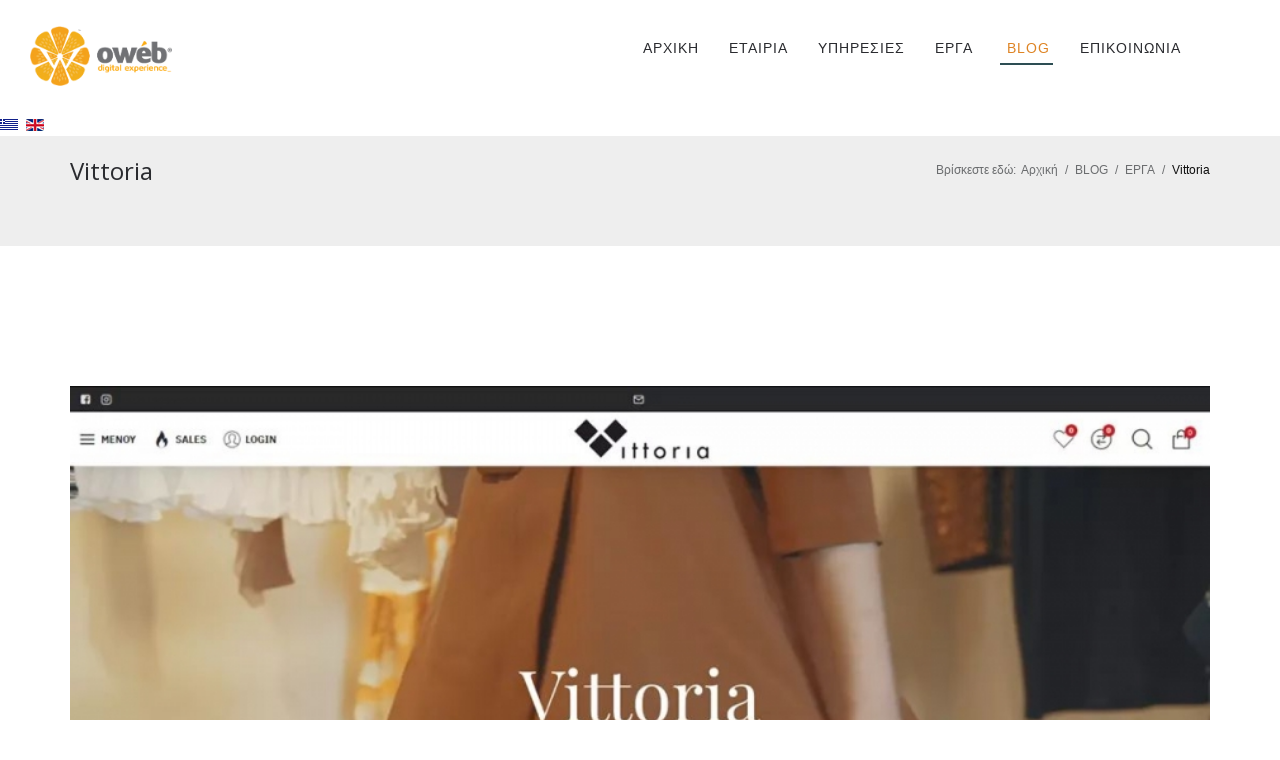

--- FILE ---
content_type: text/html; charset=utf-8
request_url: https://oweb.gr/el/%CF%80%CE%BB%CE%B7%CF%81%CE%BF%CF%86%CE%BF%CF%81%CE%B9%CE%BA%CE%AE-%CE%BD%CE%AD%CE%B1/item/164-vittoria-eshop.html
body_size: 10501
content:
<!DOCTYPE html>
<html prefix="og: http://ogp.me/ns#" xmlns="http://www.w3.org/1999/xhtml" xml:lang="el-gr" lang="el-gr" dir="ltr">
<head>
    <meta name="viewport" content="width=device-width, initial-scale=1.0">
    
    <meta name="theme-color" content="#2a2b2f">
		<base href="https://oweb.gr/el/%CF%80%CE%BB%CE%B7%CF%81%CE%BF%CF%86%CE%BF%CF%81%CE%B9%CE%BA%CE%AE-%CE%BD%CE%AD%CE%B1/item/164-vittoria-eshop.html" />
	<meta http-equiv="content-type" content="text/html; charset=utf-8" />
	<meta name="keywords" content=" λευκά είδη, σεντόνια, χαλιά, κουβερλί, κουρτίνες, προίκα μωρού, κουβέρτες παιδικές, mesolongi, μεσολογγι, αγρινιο" />
	<meta name="title" content="Vittoria" />
	<meta name="author" content="Super User" />
	<meta property="og:url" content="https://oweb.gr/el/%CF%80%CE%BB%CE%B7%CF%81%CE%BF%CF%86%CE%BF%CF%81%CE%B9%CE%BA%CE%AE-%CE%BD%CE%AD%CE%B1/item/164-vittoria-eshop.html" />
	<meta property="og:title" content="Vittoria" />
	<meta property="og:type" content="article" />
	<meta property="og:image" content="https://oweb.gr/media/k2/items/cache/7acce66d40ec90c2d61987b409cbf850_M.jpg" />
	<meta name="image" content="https://oweb.gr/media/k2/items/cache/7acce66d40ec90c2d61987b409cbf850_M.jpg" />
	<meta property="og:description" content="Δημοσιεύουμε σε τακτά χρονικά διαστήματα νέα για ιστοσελίδες, ψηφιακό μάκρετινγκ και τρόπους αύξηση πωλήσεων.  " />
	<meta name="description" content="Δημοσιεύουμε σε τακτά χρονικά διαστήματα νέα για ιστοσελίδες, ψηφιακό μάκρετινγκ και τρόπους αύξηση πωλήσεων.  " />
	<title>Vittoria</title>
	<link href="/templates/elementy/favicon.ico" rel="shortcut icon" type="image/vnd.microsoft.icon" />
	<link href="https://cdnjs.cloudflare.com/ajax/libs/magnific-popup.js/1.1.0/magnific-popup.min.css" rel="stylesheet" type="text/css" />
	<link href="https://cdnjs.cloudflare.com/ajax/libs/simple-line-icons/2.4.1/css/simple-line-icons.min.css" rel="stylesheet" type="text/css" />
	<link href="/components/com_k2/css/k2.css?v=2.8.0" rel="stylesheet" type="text/css" />
	<link href="http://fonts.googleapis.com/css?family=Poppins:400,600,300%7COpen+Sans:400,300,700" rel="stylesheet" type="text/css" />
	<link href="/templates/elementy/revo-slider/css/settings-custom.css" rel="stylesheet" type="text/css" />
	<link href="/templates/elementy/revo-slider/css/navigation-skins/hermes-custom.css" rel="stylesheet" type="text/css" />
	<link href="/templates/elementy/css/bootstrap.min.css" rel="stylesheet" type="text/css" />
	<link href="/templates/elementy/css/icons-fonts.css" rel="stylesheet" type="text/css" />
	<link href="/templates/elementy/css/text-rotator.css" rel="stylesheet" type="text/css" />
	<link href="/templates/elementy/css/style.css" rel="stylesheet" type="text/css" />
	<link href="/templates/elementy/css/custom.css" rel="stylesheet" type="text/css" />
	<link href="/templates/elementy/css/animate.min.css" rel="stylesheet" type="text/css" />
	<link href="/media/mod_falang/css/template.css" rel="stylesheet" type="text/css" />
	<style type="text/css">

						/* K2 - Magnific Popup Overrides */
						.mfp-iframe-holder {padding:10px;}
						.mfp-iframe-holder .mfp-content {max-width:100%;width:100%;height:100%;}
						.mfp-iframe-scaler iframe {background:#fff;padding:10px;box-sizing:border-box;box-shadow:none;}
					
	</style>
	<script src="/media/jui/js/jquery.min.js" type="text/javascript"></script>
	<script src="/media/jui/js/jquery-noconflict.js" type="text/javascript"></script>
	<script src="/media/jui/js/jquery-migrate.min.js" type="text/javascript"></script>
	<script src="https://cdnjs.cloudflare.com/ajax/libs/magnific-popup.js/1.1.0/jquery.magnific-popup.min.js" type="text/javascript"></script>
	<script src="/media/k2/assets/js/k2.frontend.js?v=2.8.0&amp;sitepath=/" type="text/javascript"></script>
	<script src="/templates/elementy/js/jquery.min.js" type="text/javascript"></script>
	<script src="/templates/elementy/js/bootstrap.min.js" type="text/javascript"></script>
	<script src="/templates/elementy/js/jflickrfeed.min.js" type="text/javascript"></script>
	<script src="/templates/elementy/js/jquery.magnific-popup.min.js" type="text/javascript"></script>
	<script src="/templates/elementy/js/isotope.pkgd.min.js" type="text/javascript"></script>
	<script src="/templates/elementy/js/imagesloaded.pkgd.min.js" type="text/javascript"></script>
	<script src="/templates/elementy/js/masonry.pkgd.min.js" type="text/javascript"></script>
	<script src="/templates/elementy/js/jquery.appear.js" type="text/javascript"></script>
	<script src="/templates/elementy/js/owl.carousel.min.js" type="text/javascript"></script>
	<script src="/templates/elementy/js/jquery.stellar.min.js" type="text/javascript"></script>
	<script src="/templates/elementy/js/jquery.backgroundvideo.min.js" type="text/javascript"></script>
	<script src="/templates/elementy/js/text-rotator.js" type="text/javascript"></script>
	<script src="/templates/elementy/js/jquery.sticky.js" type="text/javascript"></script>
	<script src="/templates/elementy/js/jquery.nav.js" type="text/javascript"></script>
	<script src="/templates/elementy/js/main.js" type="text/javascript"></script>
	<script src="/media/jui/js/bootstrap.min.js" type="text/javascript"></script>
	<script type="text/javascript">
jQuery(function($){ $(".hasTooltip").tooltip({"html": true,"container": "body"}); });function do_nothing() { return; }
	</script>
	<link rel="alternate" href="https://oweb.gr/el/πληροφορική-νέα/item/164-vittoria-eshop.html" hreflang="el" />
	<link rel="alternate" href="https://oweb.gr/el/πληροφορική-νέα/item/164-vittoria-eshop.html"  hreflang="x-default" />
	<link rel="alternate" href="https://oweb.gr/en/blog/item/164-vittoria-eshop.html" hreflang="en" />

    <!-- Standard Favicon--> 
	<link rel="shortcut icon" href="/images/favicon/oweb-digital-experience-greece-webdesign-online-marketing-favicon.png">
    <link rel="apple-touch-icon" href="/images/favicon.png">
    <link rel="apple-touch-icon" sizes="72x72" href="/images/favicon.png">
    <link rel="apple-touch-icon" sizes="114x114" href="/">
	
    <link rel="icon" sizes="192x192" href="/templates/elementy/favicon/apple-touch-icon-192x192.png">
			<link href='//fonts.googleapis.com/css?family=Open+Sans' rel='stylesheet' type='text/css' />
		<link href='//fonts.googleapis.com/css?family=Bato' rel='stylesheet' type='text/css' />
		
        <style type="text/css">
			h1,h2,h3{
				font-family: 'Open Sans',Arial,Helvetica,sans-serif !important;
			}
		</style>
        <style type="text/css">
			body,h4,h5,h6,.site-title{
				font-family: 'Open Sans',Arial,Helvetica,sans-serif !important;
			}
		</style>
		
    <!-- LESS stylesheet for managing color presets 	-->
    <link rel="stylesheet/less" type="text/css" 
        href="/templates/elementy/less/color.php?feature_color=2a2b2f">

    <!-- LESS JS engine -->
    <script src="/templates/elementy/less/less-1.5.0.min.js"></script>
    	<script>
    // Video Init
    jQuery(document).ready(function($){
        if (!($("html").hasClass("mobile"))){
			var btPath = $('.sm-video').attr('data-path');
			var btFilename = $('.sm-video').attr('data-filename');
			var btExt = $('.sm-video').attr('data-ext');
            var videobackground = new $.backgroundVideo($('.sm-video'), {
                "align": "centerXY",
                "width": 1920,
                "height": 1080,
                "path": "https://oweb.gr/"+btPath,
                "filename": btFilename, // FILE NAME of your video
                "types": ["mp4", "webm"],
                "autoplay": true,
                "loop": true
            });
        }
    });
    </script>
			<script type="text/javascript">
      jQuery(document).ready(function($){
				//ONE PAGE NAV	---------------------------------------------------------------------------
					var top_offset = $('header').height() - 1;  // get height of fixed navbar

					$('#nav-onepage').onePageNav({
						currentClass: 'current',
						changeHash: false,
						scrollSpeed: 700,
						scrollOffset: top_offset,
						scrollThreshold: 0.5,
						filter: '',
						easing: 'swing',
						begin: function() {
							//I get fired when the animation is starting
						},
						end: function() {
							//I get fired when the animation is ending
						},
						scrollChange: function($currentListItem) {
							//I get fired when you enter a section and I pass the list item of the section
						}
					});
          
        //HEADER BELOW	---------------------------------------------------------------------
					$("#nav-below").sticky({topSpacing:0});  
          
      });//END document.ready 
    </script>
	  <!-- Quantcast Choice. Consent Manager Tag v2.0 (for TCF 2.0) -->
<script type="text/javascript" async=true>
(function() {
  var host = 'oweb.gr';
  var element = document.createElement('script');
  var firstScript = document.getElementsByTagName('script')[0];
  var url = 'https://quantcast.mgr.consensu.org'
    .concat('/choice/', 'PYP0-NaYcTkgE', '/', host, '/choice.js')
  var uspTries = 0;
  var uspTriesLimit = 3;
  element.async = true;
  element.type = 'text/javascript';
  element.src = url;

  firstScript.parentNode.insertBefore(element, firstScript);

  function makeStub() {
    var TCF_LOCATOR_NAME = '__tcfapiLocator';
    var queue = [];
    var win = window;
    var cmpFrame;

    function addFrame() {
      var doc = win.document;
      var otherCMP = !!(win.frames[TCF_LOCATOR_NAME]);

      if (!otherCMP) {
        if (doc.body) {
          var iframe = doc.createElement('iframe');

          iframe.style.cssText = 'display:none';
          iframe.name = TCF_LOCATOR_NAME;
          doc.body.appendChild(iframe);
        } else {
          setTimeout(addFrame, 5);
        }
      }
      return !otherCMP;
    }

    function tcfAPIHandler() {
      var gdprApplies;
      var args = arguments;

      if (!args.length) {
        return queue;
      } else if (args[0] === 'setGdprApplies') {
        if (
          args.length > 3 &&
          args[2] === 2 &&
          typeof args[3] === 'boolean'
        ) {
          gdprApplies = args[3];
          if (typeof args[2] === 'function') {
            args[2]('set', true);
          }
        }
      } else if (args[0] === 'ping') {
        var retr = {
          gdprApplies: gdprApplies,
          cmpLoaded: false,
          cmpStatus: 'stub'
        };

        if (typeof args[2] === 'function') {
          args[2](retr);
        }
      } else {
        queue.push(args);
      }
    }

    function postMessageEventHandler(event) {
      var msgIsString = typeof event.data === 'string';
      var json = {};

      try {
        if (msgIsString) {
          json = JSON.parse(event.data);
        } else {
          json = event.data;
        }
      } catch (ignore) {}

      var payload = json.__tcfapiCall;

      if (payload) {
        window.__tcfapi(
          payload.command,
          payload.version,
          function(retValue, success) {
            var returnMsg = {
              __tcfapiReturn: {
                returnValue: retValue,
                success: success,
                callId: payload.callId
              }
            };
            if (msgIsString) {
              returnMsg = JSON.stringify(returnMsg);
            }
            if (event && event.source && event.source.postMessage) {
              event.source.postMessage(returnMsg, '*');
            }
          },
          payload.parameter
        );
      }
    }

    while (win) {
      try {
        if (win.frames[TCF_LOCATOR_NAME]) {
          cmpFrame = win;
          break;
        }
      } catch (ignore) {}

      if (win === window.top) {
        break;
      }
      win = win.parent;
    }
    if (!cmpFrame) {
      addFrame();
      win.__tcfapi = tcfAPIHandler;
      win.addEventListener('message', postMessageEventHandler, false);
    }
  };

  makeStub();

  var uspStubFunction = function() {
    var arg = arguments;
    if (typeof window.__uspapi !== uspStubFunction) {
      setTimeout(function() {
        if (typeof window.__uspapi !== 'undefined') {
          window.__uspapi.apply(window.__uspapi, arg);
        }
      }, 500);
    }
  };

  var checkIfUspIsReady = function() {
    uspTries++;
    if (window.__uspapi === uspStubFunction && uspTries < uspTriesLimit) {
      console.warn('USP is not accessible');
    } else {
      clearInterval(uspInterval);
    }
  };

  if (typeof window.__uspapi === 'undefined') {
    window.__uspapi = uspStubFunction;
    var uspInterval = setInterval(checkIfUspIsReady, 6000);
  }
})();
</script>
<!-- End Quantcast Choice. Consent Manager Tag v2.0 (for TCF 2.0) -->



<script>
  (function(i,s,o,g,r,a,m){i['GoogleAnalyticsObject']=r;i[r]=i[r]||function(){
  (i[r].q=i[r].q||[]).push(arguments)},i[r].l=1*new Date();a=s.createElement(o),
  m=s.getElementsByTagName(o)[0];a.async=1;a.src=g;m.parentNode.insertBefore(a,m)
  })(window,document,'script','//www.google-analytics.com/analytics.js','ga');

  ga('create', 'UA-15779058-8', 'auto');
  ga('send', 'pageview');

</script>
<!-- Universal Google Analytics Plugin by PB Web Development -->



</head>

<body class="site com_k2 view-item no-layout no-task itemid-561">
		<!-- LOADER -->	 
	<div id="loader-overflow">
		<div class="loader-inner loader-cont  ball-scale-multiple">
                <div></div>
                <div></div>
                <div></div>
              </div>
	</div>	
	<div id="wrap" class="boxed ">
<div class="grey-bg "> <!-- Grey BG  -->	  
     
	  
         <!-- White No Transperent -->
            <!-- HEADER 1 FONT BLACK NO TRANSPARENT NO MOBILE TRANSPARENT -->
				<header id="nav" class="header header-1 no-transparent mobile-no-transparent">
				  <div class="header-wrapper">
					<div class="container-m-30 clearfix">
					  <div class="logo-row">
					  
						<!-- LOGO --> 
						<div class="logo-container-2">
							<div class="logo-2">
							  <a href="https://oweb.gr/" class="clearfix">
								<img class="logo-img" src="https://oweb.gr/images/Oweb/logo-oweb-digital-experience-greece-webdesign-online-marketing.png" alt="OWEB Digital Experience - Κατασκευή eShop - Ιστοσελίδων, SEO, Google Ads, Facebook & Social Media Ads" />							  </a>
							</div>
						  </div>
						<!-- BUTTON --> 
						<div class="menu-btn-respons-container">
							<button id="menu-btn" type="button" class="navbar-toggle btn-navbar collapsed" data-toggle="collapse" data-target="#main-menu .navbar-collapse">
								<span aria-hidden="true" class="icon_menu hamb-mob-icon"></span>
							</button>
						</div>
					 </div>
					 
					</div>

					<!-- MAIN MENU CONTAINER -->
					<div class="main-menu-container">
						
						  <div class="container-m-30 clearfix">	
						  
								<!-- MAIN MENU -->
								<div id="main-menu" >
								  <div class="navbar navbar-default" role="navigation">

									<!-- MAIN MENU LIST -->
									<nav class="collapse collapsing navbar-collapse right-1024">
									   		<div class="moduletable_menu">
						<ul class="nav navbar-nav  "
>
<li class="item-120"><a class=" " href="/el/" >ΑΡΧΙΚΗ</a></li><li class="item-515 btdivider deeper drop parent"><a  class="open-sub">ΕΤΑΙΡΙΑ</a>
<ul class="sub"><li class="item-169"><a class=" " href="/el/oweb-digital-experience/σχετικά-με-εμάς.html" >ΠΟΙΟΙ ΕΙΜΑΣΤΕ</a></li><li class="item-168"><a class=" " href="/el/oweb-digital-experience/η-μεθοδολογία-μας.html" >Η ΜΕΘΟΔΟΛΟΓΙΑ ΜΑΣ</a></li><li class="item-171"><a class=" " href="/el/oweb-digital-experience/η-ομάδα-μας.html" >Η ΟΜΑΔΑ ΜΑΣ</a></li><li class="item-173"><a class=" " href="/el/oweb-digital-experience/συχνές-ερωτήσεις.html" >ΣΥΧΝΕΣ ΕΡΩΤΗΣΕΙΣ</a></li></ul></li><li class="item-167 btdivider deeper drop parent"><a  class="open-sub">ΥΠΗΡΕΣΙΕΣ</a>
<ul class="sub"><li class="item-511"><a class=" " href="/el/υπηρεσίες/κατασκευη_eshop.html" >ΚΑΤΑΣΚΕΥΗ ESHOP</a></li><li class="item-560 btdivider deeper drop parent"><a  class="open-sub">ΚΑΤΑΣΚΕΥΗ ΙΣΤΟΣΕΛΙΔΩΝ</a>
<ul class="sub"><li class="item-509"><a class=" " href="/el/υπηρεσίες/κατασκευή-ιστοσελίδων-1/κατασκευή-ιστοσελίδων.html" >ΚΑΤΑΣΚΕΥΗ ΙΣΤΟΣΕΛΙΔΩΝ</a></li><li class="item-556"><a class=" " href="/el/υπηρεσίες/κατασκευή-ιστοσελίδων-1/κατασκευή-ιστοσελίδων-αμεα.html" >ΚΑΤΑΣΚΕΥΗ ΙΣΤΟΣΕΛΙΔΩΝ ΑΜΕΑ</a></li><li class="item-557"><a class=" " href="/el/υπηρεσίες/κατασκευή-ιστοσελίδων-1/κατασκευή-ιστοσελίδων-εσπα.html" >ΚΑΤΑΣΚΕΥΗ ΙΣΤΟΣΕΛΙΔΩΝ ΕΣΠΑ</a></li></ul></li><li class="item-591 btdivider deeper drop parent"><a  class="open-sub">ΒΕΛΤΙΩΣΗ ΚΑΤΑΤΑΞΗΣ ΙΣΤΟΣΕΛΙΔΩΝ (SEO)</a>
<ul class="sub"><li class="item-526"><a class=" " href="/el/υπηρεσίες/βελτίωση-κατάταξης-ιστοσελίδων/βελτίωση-κατάταξης-ιστοσελίδων-1.html" >ΒΕΛΤΙΩΣΗ ΚΑΤΑΤΑΞΗΣ ΙΣΤΟΣΕΛΙΔΩΝ (SEO)</a></li><li class="item-593"><a class=" " href="/el/υπηρεσίες/βελτίωση-κατάταξης-ιστοσελίδων/onpage-seo.html" >ON-PAGE SEO</a></li><li class="item-594"><a class=" " href="/el/υπηρεσίες/βελτίωση-κατάταξης-ιστοσελίδων/offpage-seo.html" >OFF-PAGE SEO</a></li><li class="item-595"><a class=" " href="/el/υπηρεσίες/βελτίωση-κατάταξης-ιστοσελίδων/local_seo-local_search.html" >LOCAL SEO</a></li><li class="item-532"><a class=" " href="/el/υπηρεσίες/βελτίωση-κατάταξης-ιστοσελίδων/οργανικά-απαοτελέσματα.html" >ΟΡΓΑΝΙΚΑ ΑΠΟΤΕΛΕΣΜΑΤΑ</a></li><li class="item-527"><a class=" " href="/el/υπηρεσίες/βελτίωση-κατάταξης-ιστοσελίδων/link-building.html" >LINK BUILDING</a></li><li class="item-530"><a class=" " href="/el/υπηρεσίες/βελτίωση-κατάταξης-ιστοσελίδων/ανάπτυξη-περιεχομένου.html" >ΑΝΑΠΤΥΞΗ ΠΕΡΙΕΧΟΜΕΝΟΥ</a></li><li class="item-592"><a class=" " href="/el/υπηρεσίες/βελτίωση-κατάταξης-ιστοσελίδων/έλεγχος-seo.html" >ΕΛΕΓΧΟΣ SEO</a></li></ul></li><li class="item-559"><a class=" " href="/el/υπηρεσίες/μάρκετινγκ-μηχανών-αναζήτησης.html" >ΜΑΡΚΕΤΙΝΓΚ ΜΗΧΑΝΩΝ ΑΝΑΖΗΤΗΣΗΣ (SEM-Paid Search)</a></li><li class="item-607"><a class=" " href="/el/υπηρεσίες/conversion-rate-optimization.html" >Conversion Rate Optimization (CRO)</a></li><li class="item-589"><a class=" " href="/el/υπηρεσίες/διαφημίσεις-μέσα-κοινωνικής-δικτύωσης.html" >ΜΑΡΚΕΤΙΝΓΚ ΜΕΣΩΝ ΚΟΙΝΩΝΙΚΗΣ ΔΙΚΤΥΩΣΗΣ (SMM)</a></li><li class="item-514"><a class=" " href="/el/υπηρεσίες/εφαρμογές-κινητών-τηλεφώνων.html" >ΕΦΑΡΜΟΓΕΣ ΚΙΝΗΤΩΝ</a></li><li class="item-575"><a class=" " href="/el/υπηρεσίες/email-προώθηση.html" >EMAIL ΠΡΟΩΘΗΣΗ</a></li></ul></li><li class="item-191"><a class=" " href="/el/τα-έργα-μας.html" >ΕΡΓΑ</a></li><li class="item-561 current selected"><a class=" " href="/el/πληροφορική-νέα.html" >BLOG</a></li><li class="item-211"><a class=" " href="/el/επικοινωνήστε-μαζί-μας.html" >ΕΠΙΚΟΙΝΩΝΙΑ</a></li></ul>
		</div>
	
									
									</nav>
   
								  </div>
								</div>
								<!-- END main-menu -->
								
						  </div>
						  <!-- END container-m-30 -->
						
					</div>
					<!-- END main-menu-container -->
					
					<!-- SEARCH -->
							<div class="moduletable">
						


<div class="mod-languages ">

    


<ul class="lang-inline">
    
        
        <!-- >>> [FREE] >>> -->
                    <li class="lang-active" dir="ltr">
                                    <a href="/el/πληροφορική-νέα/item/164-vittoria-eshop.html">
                                                    <img src="/media/mod_falang/images/el_gr.gif" alt="Greek" title="Greek" />                                                                    </a>
                            </li>
                <!-- <<< [FREE] <<< -->
    
        
        <!-- >>> [FREE] >>> -->
                    <li class="" dir="ltr">
                                    <a href="/en/blog/item/164-vittoria-eshop.html">
                                                    <img src="/media/mod_falang/images/en.gif" alt="English (UK)" title="English (UK)" />                                                                    </a>
                            </li>
                <!-- <<< [FREE] <<< -->
    </ul>

</div>
		</div>
	
					
				  </div>
				  <!-- END header-wrapper -->
				  
				</header>
		 		 
         		 		 		                     		    
							 
	     <div class="page-title-cont page-title-small bg-gray">
      <div class="relative container align-left">
        <div class="row">
          
          <div class="col-md-6">
            <h1 class="page-title">Vittoria</h1>
			 
          </div>
          
          <div class="col-md-6 font-poppins">
              		<div class="moduletable">
						
<div class="breadcrumbs ">
	<span class="active">Βρίσκεστε εδώ: &#160;</span><a href="/el/" class="pathway a-inv">Αρχική</a><span class="slash-divider">/</span><span class=""></span><a href="/el/πληροφορική-νέα.html" class="pathway a-inv">BLOG</a><span class="slash-divider">/</span><span class=""></span><a href="/el/πληροφορική-νέα/itemlist/category/4-oweb-digital-experience-portfolio.html" class="pathway a-inv">ΕΡΓΑ</a><span class="slash-divider">/</span><span class=""></span><span class="bread-current">Vittoria</span></div>
		</div>
	
          </div>
          
        </div>
      </div>
    </div>
    
    	             
            <!-- main content -->
            <div class="container p-140-cont">
            <div class="row ">
                                <div class="col-sm-12 com-md-12">
                    
                    <div id="system-message-container">
	</div>

                    

<!-- Start K2 Item Layout -->
<span id="startOfPageId164"></span>

<div class="blog-post wow fadeIn pb-50 ">
<div >
<div >
	<!-- Plugins: BeforeDisplay -->
	
	<!-- K2 Plugins: K2BeforeDisplay -->
	    	  <!-- Item Image -->
      <div class="post-prev-img">
		    <a href="/el/πληροφορική-νέα/item/164-vittoria-eshop.html" title="Vittoria">
		    	<img class="post-image" src="/media/k2/items/cache/7acce66d40ec90c2d61987b409cbf850_XL.jpg" alt="Vittoria"  />
		    </a>
	  </div>
	            
          <div class="post-prev-title">
      	  <!-- Item title -->
      
	  <h3 class="itemTitle">
			
	  	Vittoria
	  	
	  </h3>
	      </div>
      
    <div class="post-prev-info">
                    
           </div>
    <div class="post-prev-text">
    
	  	  	  <!-- Item introtext -->
	  <div class="btitemIntroText">
	  	<p style="text-align: justify;"><span style="line-height: 1.6;"><span class="st">Καλώς ηρθατε στο ηλεκτρονικό κατάστημα Vittoria Eshop. Στο κατάστημά θα βρείτε γ</span></span><span style="line-height: 1.6;"><span class="st">υναικεία ρούχα και Αξεσουάρ.</span><br /></span></p>
	  </div>
	  	  	  <!-- Item fulltext -->
	  <div class="btitemFullText">
	  	
<div style="text-align: justify;">Ιστοσελίδα: <span style="text-decoration: underline;"><a href="https://vittoriashop.gr/" target="_blank">Vittoria Eshop</a></span></div>	  </div>
	  	      </div>
    <div class="post-prev-more-cont clearfix">
          <div class="post-prev-more left">
                      </div>
          <div class="right open" >
            <a href="/blog-single-sidebar-right.html#comments" class="post-prev-count">
            <span aria-hidden="true" class="icon_comment_alt"></span>
                            
            <span aria-hidden="true" class="icon_heart_alt"></span>
                         
          </div>
        </div>
    
        
          
    <hr class="mt-0 mb-0">
         <!-- Item navigation -->
      <div class="work-navigation clearfix">
        		<a class="work-prev" href="/el/πληροφορική-νέα/item/163-kyvos.html">
			<span><span class="icon icon-arrows-left"></span>&nbsp; Κύβος</span>
		</a>
		            	<a class="work-next" href="/el/πληροφορική-νέα/item/119-gavrina-home.html" style="float: right;">
    	<span>	Gavrina Home </span> &nbsp;<span class="icon icon-arrows-right"></span>
    	</a>
    	      </div>
      
                  <!-- Related items by tag -->
      <h4 class="blog-page-title mt-50 mb-25">Related items</h4>
	   <div class="row related-posts">
		
				<div class="col-sm-6 col-md-3 col-lg-3 wow fadeIn pb-50" >
            
            <div class="post-prev-img">
                				<a class="itemRelTitle" href="/el/πληροφορική-νέα/item/171-katerina-gerasimou.html"><img  class="itemRelImg" src="/media/k2/items/cache/69bc9c3e85c501b0a6208cc7a55abbf9_M.jpg" alt="" />
			</a>
                                      </div>
                
              <div class="post-prev-title">
                <h3>			<a class="itemRelTitle" href="/el/πληροφορική-νέα/item/171-katerina-gerasimou.html">Katerina Gerasimou</a>
			</h3>
              </div>
                
              <div class="post-prev-info">
                	11 Δεκ 2021<span class="slash-divider">/</span>
                              </div>
            <div class="related_posts_item">
        
          </div>
			
			
			

			
			
			

			        </div>
				<div class="col-sm-6 col-md-3 col-lg-3 wow fadeIn pb-50" >
            
            <div class="post-prev-img">
                				<a class="itemRelTitle" href="/el/πληροφορική-νέα/item/166-shoe-center.html"><img  class="itemRelImg" src="/media/k2/items/cache/ee68a9df1200997b07be8fb0bbdb9f29_M.jpg" alt="" />
			</a>
                                      </div>
                
              <div class="post-prev-title">
                <h3>			<a class="itemRelTitle" href="/el/πληροφορική-νέα/item/166-shoe-center.html">Shoe Center</a>
			</h3>
              </div>
                
              <div class="post-prev-info">
                	02 Ιουλ 2020<span class="slash-divider">/</span>
                              </div>
            <div class="related_posts_item">
        
          </div>
			
			
			

			
			
			

			        </div>
				<div class="col-sm-6 col-md-3 col-lg-3 wow fadeIn pb-50" >
            
            <div class="post-prev-img">
                				<a class="itemRelTitle" href="/el/πληροφορική-νέα/item/165-eshop-pros.html"><img  class="itemRelImg" src="/media/k2/items/cache/461011bcaf5b5e723e897c33f049f169_M.jpg" alt="" />
			</a>
                                      </div>
                
              <div class="post-prev-title">
                <h3>			<a class="itemRelTitle" href="/el/πληροφορική-νέα/item/165-eshop-pros.html">Είσαι ιδιοκτήτης e-Shop; Αυτά είναι μερικά από τα πιο σημαντικά οφέλη.</a>
			</h3>
              </div>
                
              <div class="post-prev-info">
                	30 Απρ 2020<span class="slash-divider">/</span>
                              </div>
            <div class="related_posts_item">
        
          </div>
			
			
			

			
			
			

			        </div>
				<div class="col-sm-6 col-md-3 col-lg-3 wow fadeIn pb-50" >
            
            <div class="post-prev-img">
                				<a class="itemRelTitle" href="/el/πληροφορική-νέα/item/163-kyvos.html"><img  class="itemRelImg" src="/media/k2/items/cache/47674e109b85ae6495880f2604f34f58_M.jpg" alt="" />
			</a>
                                      </div>
                
              <div class="post-prev-title">
                <h3>			<a class="itemRelTitle" href="/el/πληροφορική-νέα/item/163-kyvos.html">Κύβος</a>
			</h3>
              </div>
                
              <div class="post-prev-info">
                	29 Απρ 2020<span class="slash-divider">/</span>
                              </div>
            <div class="related_posts_item">
        
          </div>
			
			
			

			
			
			

			        </div>
			</div>
	
	<!-- DIVIDER -->
              <hr class="mt-0 mb-0">
  <!-- Plugins: AfterDisplayTitle -->
  
  <!-- K2 Plugins: K2AfterDisplayTitle -->
  
	  <div class="btitemToolbar">
		<ul>
			
			
			
			
			
			
			
		</ul>
		<div class="clr"></div>
  </div>
	
	
  <div class="btitemBody">

	  <!-- Plugins: BeforeDisplayContent -->
	  
	  <!-- K2 Plugins: K2BeforeDisplayContent -->
	  

	  

		
	  <!-- Plugins: AfterDisplayContent -->
	  
	  <!-- K2 Plugins: K2AfterDisplayContent -->
	  
	  <div class="clr"></div>
  </div>

	

  

  
	

  

  
 

  <!-- Plugins: AfterDisplay -->
  
  <!-- K2 Plugins: K2AfterDisplay -->
  
  

		<!--<div class="itemBackToTop">
		<a class="k2Anchor" href="/el/πληροφορική-νέα/item/164-vittoria-eshop.html#startOfPageId164">
			back to top		</a>
	</div> -->
	
	<div class="clr"></div>
</div>

 </div>
</div>
<!-- End K2 Item Layout -->

<!-- JoomlaWorks "K2" (v2.8.0) | Learn more about K2 at http://getk2.org -->

<div><a title="Faboba : Cr&eacute;ation de composantJoomla" style="font-size: 8px;; visibility: visible;display:inline;" href="http://www.faboba.com" target="_blank">FaLang translation system by Faboba</a></div>
                </div>
                            </div>
            <!-- End Content -->
            </div>
            <!-- end main -->  
        
	
	
    		<footer id="footer4" class="page-section pt-95 pb-50 footer2-black">
          <div class="container">
            <div class="row">
            
              <div class="col-md-3 col-sm-3 widget">
                <div class=" ">

<div class="custom"  >
	<div class="logo-footer-cont"><a href="/index.html"> <img class="logo-footer" src="/images/Oweb/logo-oweb-digital-experience-greece-webdesign-online-marketing.png" alt="logo oweb digital experience greece webdesign online marketing" /></a></div>
<h4>Oweb Digital Experience ®️</h4>
<h4>Ιωσήφ Ρωγών &amp; Γρ. Λιακατά</h4>
<h4>Μεσολόγγι, 30200</h4>
<h4>Ισόγειος όροφος</h4>
<h4>0030 26310 23761</h4>
<h4><strong><span style="color: #c0c0c0;"><a style="color: #c0c0c0;" title="E-mail" href="mailto:info@oweb.gr" target="_blank">info@oweb.gr</a></span></strong></h4></div>
</div>
              </div>
              
              <div class="col-md-2 col-sm-2 widget">
				<div class=" "><h4> Σχετικά με εμάς</h4>

<div class="custom"  >
	<ul class="links-list a-text-cont a-text-main-cont font-poppins">
<li><a href="/el/oweb-digital-experience/σχετικά-με-εμάς/page.html">&Pi;&Omicron;&Iota;&Omicron;&Iota; &Epsilon;&Iota;&Mu;&Alpha;&Sigma;&Tau;&Epsilon;</a></li>
<li><a href="/el/oweb-digital-experience/η-μεθοδολογία-μας/page.html">H &Mu;&Epsilon;&Theta;&Omicron;&Delta;&Omicron;&Sigma; &Mu;&Alpha;&Sigma;</a></li>
<li><a href="/el/oweb-digital-experience/η-ομάδα-μας/page.html">&Eta; &Omicron;&Mu;&Alpha;&Delta;&Alpha; &Mu;&Alpha;&Sigma;</a></li>
<li><a href="/el/τα-έργα-μας/page.html">&Epsilon;&Rho;&Gamma;&Alpha;</a></li>
<li><a href="/el/oweb-digital-experience/συχνές-ερωτήσεις/page.html">FAQ</a></li>
<li><a href="/el/επικοινωνήστε-μαζί-μας/page.html">&Epsilon;&Pi;&Iota;&Kappa;&Omicron;&Iota;&Nu;&Omega;&Nu;&Iota;&Alpha;</a></li>
</ul></div>
</div>
                 
              </div>
              
              <div class="col-md-3 col-sm-3 widget">
                <div class=" "><h4> Blog</h4>
<div id="k2ModuleBox197" >
<div id="post-list-footer">
	
	                    
            
            <div class="post-prev-title">
              <h3>
                              <a class="a-text"  href="/el/πληροφορική-νέα/item/165-eshop-pros.html">Είσαι ιδιοκτήτης e-Shop; Αυτά είναι μερικά από τα πιο σημαντικά οφέλη.</a> 
                           </h3>
              <div class="post-prev-info">
                                               </div>
            </div>
                        <div class="blog2-post-prev-text">                     
                                    
            </div>
          
        
        <span class="news_introimg">
                  </span>
        
      <!-- Plugins: BeforeDisplay -->
      
      <!-- K2 Plugins: K2BeforeDisplay -->
      
      

      

      <!-- Plugins: AfterDisplayTitle -->
      
      <!-- K2 Plugins: K2AfterDisplayTitle -->
      
      <!-- Plugins: BeforeDisplayContent -->
      
      <!-- K2 Plugins: K2BeforeDisplayContent -->
      
      

      

      
      <div class="clr"></div>

      <!-- Plugins: AfterDisplayContent -->
      
      <!-- K2 Plugins: K2AfterDisplayContent -->
      
      

     

      
      
			
			
			
      <!-- Plugins: AfterDisplay -->
      
      <!-- K2 Plugins: K2AfterDisplay -->
                          
            
            <div class="post-prev-title">
              <h3>
                              <a class="a-text"  href="/el/πληροφορική-νέα/item/162-επιλογή-φίλων-οργανική-κατάταξη-ιστοσελίδων.html">Επιλογή Φίλων Vs Επιλογή Ιστοσελίδων</a> 
                           </h3>
              <div class="post-prev-info">
                                               </div>
            </div>
                        <div class="blog2-post-prev-text">                     
                                    
            </div>
          
        
        <span class="news_introimg">
                  </span>
        
      <!-- Plugins: BeforeDisplay -->
      
      <!-- K2 Plugins: K2BeforeDisplay -->
      
      

      

      <!-- Plugins: AfterDisplayTitle -->
      
      <!-- K2 Plugins: K2AfterDisplayTitle -->
      
      <!-- Plugins: BeforeDisplayContent -->
      
      <!-- K2 Plugins: K2BeforeDisplayContent -->
      
      

      

      
      <div class="clr"></div>

      <!-- Plugins: AfterDisplayContent -->
      
      <!-- K2 Plugins: K2AfterDisplayContent -->
      
      

     

      
      
			
			
			
      <!-- Plugins: AfterDisplay -->
      
      <!-- K2 Plugins: K2AfterDisplay -->
                          
            
            <div class="post-prev-title">
              <h3>
                              <a class="a-text"  href="/el/πληροφορική-νέα/item/148-πολιτική-ποινών-google.html">Ποια είναι η πολιτική ποινών που επιβάλει η Google σε ιστοσελίδες!</a> 
                           </h3>
              <div class="post-prev-info">
                                               </div>
            </div>
                        <div class="blog2-post-prev-text">                     
                                    
            </div>
          
        
        <span class="news_introimg">
                  </span>
        
      <!-- Plugins: BeforeDisplay -->
      
      <!-- K2 Plugins: K2BeforeDisplay -->
      
      

      

      <!-- Plugins: AfterDisplayTitle -->
      
      <!-- K2 Plugins: K2AfterDisplayTitle -->
      
      <!-- Plugins: BeforeDisplayContent -->
      
      <!-- K2 Plugins: K2BeforeDisplayContent -->
      
      

      

      
      <div class="clr"></div>

      <!-- Plugins: AfterDisplayContent -->
      
      <!-- K2 Plugins: K2AfterDisplayContent -->
      
      

     

      
      
			
			
			
      <!-- Plugins: AfterDisplay -->
      
      <!-- K2 Plugins: K2AfterDisplay -->
            
	
	</div>
</div>
</div>
              </div>
              
              <!-- TWITTER FEEDS -->
              <div class="col-md-4 col-sm-4 widget">
                <div class=" "><h4> Χάρτης</h4>

<div class="custom"  >
	<iframe src="https://www.google.com/maps/d/u/0/embed?mid=1TunNBb4oyr59vUMFUntPe4KcB_w" width="300" height="300" align="right"></iframe></div>
</div>
              </div>
            
            </div>    
            
            <!-- SUB FOOTER -->
            <div class="footer2-copy-cont clearfix"> 
				<div class=" ">

<div class="custom"  >
	<p> </p>
<!-- Copyright -->
<div class="left"><a class="footer2-copy" href="http://oweb.gr" target="_blank">© 2022 OWEB Digital Experience_</a></div>
<!-- Social Links -->
<div class="footer2-soc-a right"><a title="Facebook" href="https://www.facebook.com/Owebdigitalexperience" target="_blank"><i class="fa fa-fa-facebook fa-facebook " ></i></a> <a title="LinkedIn+" href="https://www.linkedin.com/company/5144396/" target="_blank"><i class="fa fa-fa-linkedin fa-linkedin " ></i></a> <a title="Instagram" href="https://www.instagram.com/owebdigitalexperience/" target="_blank"><i class="fa fa-fa-instagram fa-instagram " ></i></a> <a title="Pinterest" href="https://gr.pinterest.com/owebdigitalexperience/" target="_blank"><i class="fa fa-fa-pinterest fa-pinterest " ></i></a> <a title="Google+" href="https://plus.google.com/b/112883229622375715415/" target="_blank"><i class="fa fa-fa-google fa-google " ></i></a> <a title="Youtube" href="https://www.youtube.com/channel/UCUxWO_sMiZj3Tt4WgsDxb3w" target="_blank"><i class="fa fa-fa-youtube fa-youtube " ></i></a></div>
<a href="https://tree-nation.com/profile/impact/oweb-digital-experience#co2" target="_blank" style="position:relative;cursor:pointer;display:block;z-index:999;">
<img src="https://tree-nation.com/images/tracking/label-co2-website-white-en.png" style="width:150px;height:auto;">
</a>
<script src="https://tree-nation.com/js/track.js"></script>
<script>treenation_track("604fe886ca9f4");</script></div>
</div>
                 
            </div>
                    
          </div>
        </footer>
	
	  <!-- NAV SIDEBAR 
		<script src="https://oweb.gr/templates/elementy/js/jquery.nav.js"></script>
    <script>
			
    </script>
  -->
	
        <!-- BACK TO TOP -->
    <p id="back-top">
    <a href="#top" title="TPL_HASWELL_CONTROLL_TOP_TITLE"><span class="icon icon-arrows-up"></span></a>
    </p>
    		

 
<script>(function(){var s = document.createElement("script");s.setAttribute("data-account","WDWGwlp2MK");s.setAttribute("src","https://cdn.userway.org/widget.js");document.body.appendChild(s);})();</script><noscript>Enable JavaScript to ensure <a href="https://userway.org">website accessibility</a></noscript>
</div><!-- End BG -->
</div><!-- End wrap -->	  
  <!-- Quantcast Tag -->
<script type="text/javascript">
window._qevents = window._qevents || [];

(function() {
var elem = document.createElement('script');
elem.src = (document.location.protocol == "https:" ? "https://secure" : "http://edge") + ".quantserve.com/quant.js";
elem.async = true;
elem.type = "text/javascript";
var scpt = document.getElementsByTagName('script')[0];
scpt.parentNode.insertBefore(elem, scpt);
})();

window._qevents.push({
qacct:"p-PYP0-NaYcTkgE",
uid:"__INSERT_EMAIL_HERE__"
});
</script>

<noscript>
<div style="display:none;">
<img src="//pixel.quantserve.com/pixel/p-PYP0-NaYcTkgE.gif" border="0" height="1" width="1" alt="Quantcast"/>
</div>
</noscript>
<!-- End Quantcast tag -->

</body>
</html>


--- FILE ---
content_type: text/html; charset=utf-8
request_url: https://www.google.com/maps/d/embed?mid=1TunNBb4oyr59vUMFUntPe4KcB_w
body_size: 4724
content:
<!DOCTYPE html><html itemscope itemtype="http://schema.org/WebSite"><head><script nonce="XdCYJEkz1j2JGu9Gz8O0Xw">window['ppConfig'] = {productName: '06194a8f37177242d55a18e38c5a91c6', deleteIsEnforced:  false , sealIsEnforced:  false , heartbeatRate:  0.5 , periodicReportingRateMillis:  60000.0 , disableAllReporting:  false };(function(){'use strict';function k(a){var b=0;return function(){return b<a.length?{done:!1,value:a[b++]}:{done:!0}}}function l(a){var b=typeof Symbol!="undefined"&&Symbol.iterator&&a[Symbol.iterator];if(b)return b.call(a);if(typeof a.length=="number")return{next:k(a)};throw Error(String(a)+" is not an iterable or ArrayLike");}var m=typeof Object.defineProperties=="function"?Object.defineProperty:function(a,b,c){if(a==Array.prototype||a==Object.prototype)return a;a[b]=c.value;return a};
function n(a){a=["object"==typeof globalThis&&globalThis,a,"object"==typeof window&&window,"object"==typeof self&&self,"object"==typeof global&&global];for(var b=0;b<a.length;++b){var c=a[b];if(c&&c.Math==Math)return c}throw Error("Cannot find global object");}var p=n(this);function q(a,b){if(b)a:{var c=p;a=a.split(".");for(var d=0;d<a.length-1;d++){var e=a[d];if(!(e in c))break a;c=c[e]}a=a[a.length-1];d=c[a];b=b(d);b!=d&&b!=null&&m(c,a,{configurable:!0,writable:!0,value:b})}}
q("Object.is",function(a){return a?a:function(b,c){return b===c?b!==0||1/b===1/c:b!==b&&c!==c}});q("Array.prototype.includes",function(a){return a?a:function(b,c){var d=this;d instanceof String&&(d=String(d));var e=d.length;c=c||0;for(c<0&&(c=Math.max(c+e,0));c<e;c++){var f=d[c];if(f===b||Object.is(f,b))return!0}return!1}});
q("String.prototype.includes",function(a){return a?a:function(b,c){if(this==null)throw new TypeError("The 'this' value for String.prototype.includes must not be null or undefined");if(b instanceof RegExp)throw new TypeError("First argument to String.prototype.includes must not be a regular expression");return this.indexOf(b,c||0)!==-1}});function r(a,b,c){a("https://csp.withgoogle.com/csp/proto/"+encodeURIComponent(b),JSON.stringify(c))}function t(){var a;if((a=window.ppConfig)==null?0:a.disableAllReporting)return function(){};var b,c,d,e;return(e=(b=window)==null?void 0:(c=b.navigator)==null?void 0:(d=c.sendBeacon)==null?void 0:d.bind(navigator))!=null?e:u}function u(a,b){var c=new XMLHttpRequest;c.open("POST",a);c.send(b)}
function v(){var a=(w=Object.prototype)==null?void 0:w.__lookupGetter__("__proto__"),b=x,c=y;return function(){var d=a.call(this),e,f,g,h;r(c,b,{type:"ACCESS_GET",origin:(f=window.location.origin)!=null?f:"unknown",report:{className:(g=d==null?void 0:(e=d.constructor)==null?void 0:e.name)!=null?g:"unknown",stackTrace:(h=Error().stack)!=null?h:"unknown"}});return d}}
function z(){var a=(A=Object.prototype)==null?void 0:A.__lookupSetter__("__proto__"),b=x,c=y;return function(d){d=a.call(this,d);var e,f,g,h;r(c,b,{type:"ACCESS_SET",origin:(f=window.location.origin)!=null?f:"unknown",report:{className:(g=d==null?void 0:(e=d.constructor)==null?void 0:e.name)!=null?g:"unknown",stackTrace:(h=Error().stack)!=null?h:"unknown"}});return d}}function B(a,b){C(a.productName,b);setInterval(function(){C(a.productName,b)},a.periodicReportingRateMillis)}
var D="constructor __defineGetter__ __defineSetter__ hasOwnProperty __lookupGetter__ __lookupSetter__ isPrototypeOf propertyIsEnumerable toString valueOf __proto__ toLocaleString x_ngfn_x".split(" "),E=D.concat,F=navigator.userAgent.match(/Firefox\/([0-9]+)\./),G=(!F||F.length<2?0:Number(F[1])<75)?["toSource"]:[],H;if(G instanceof Array)H=G;else{for(var I=l(G),J,K=[];!(J=I.next()).done;)K.push(J.value);H=K}var L=E.call(D,H),M=[];
function C(a,b){for(var c=[],d=l(Object.getOwnPropertyNames(Object.prototype)),e=d.next();!e.done;e=d.next())e=e.value,L.includes(e)||M.includes(e)||c.push(e);e=Object.prototype;d=[];for(var f=0;f<c.length;f++){var g=c[f];d[f]={name:g,descriptor:Object.getOwnPropertyDescriptor(Object.prototype,g),type:typeof e[g]}}if(d.length!==0){c=l(d);for(e=c.next();!e.done;e=c.next())M.push(e.value.name);var h;r(b,a,{type:"SEAL",origin:(h=window.location.origin)!=null?h:"unknown",report:{blockers:d}})}};var N=Math.random(),O=t(),P=window.ppConfig;P&&(P.disableAllReporting||P.deleteIsEnforced&&P.sealIsEnforced||N<P.heartbeatRate&&r(O,P.productName,{origin:window.location.origin,type:"HEARTBEAT"}));var y=t(),Q=window.ppConfig;if(Q)if(Q.deleteIsEnforced)delete Object.prototype.__proto__;else if(!Q.disableAllReporting){var x=Q.productName;try{var w,A;Object.defineProperty(Object.prototype,"__proto__",{enumerable:!1,get:v(),set:z()})}catch(a){}}
(function(){var a=t(),b=window.ppConfig;b&&(b.sealIsEnforced?Object.seal(Object.prototype):b.disableAllReporting||(document.readyState!=="loading"?B(b,a):document.addEventListener("DOMContentLoaded",function(){B(b,a)})))})();}).call(this);
</script><title itemprop="name">Oweb Digital Experience - Google My Maps</title><meta name="robots" content="noindex,nofollow"/><meta http-equiv="X-UA-Compatible" content="IE=edge,chrome=1"><meta name="viewport" content="initial-scale=1.0,minimum-scale=1.0,maximum-scale=1.0,user-scalable=0,width=device-width"/><meta name="description" itemprop="description" content="Oweb Digital Experience"/><meta itemprop="url" content="https://www.google.com/maps/d/viewer?mid=1TunNBb4oyr59vUMFUntPe4KcB_w"/><meta itemprop="image" content="https://www.google.com/maps/d/thumbnail?mid=1TunNBb4oyr59vUMFUntPe4KcB_w"/><meta property="og:type" content="website"/><meta property="og:title" content="Oweb Digital Experience - Google My Maps"/><meta property="og:description" content="Oweb Digital Experience"/><meta property="og:url" content="https://www.google.com/maps/d/viewer?mid=1TunNBb4oyr59vUMFUntPe4KcB_w"/><meta property="og:image" content="https://www.google.com/maps/d/thumbnail?mid=1TunNBb4oyr59vUMFUntPe4KcB_w"/><meta property="og:site_name" content="Google My Maps"/><meta name="twitter:card" content="summary_large_image"/><meta name="twitter:title" content="Oweb Digital Experience - Google My Maps"/><meta name="twitter:description" content="Oweb Digital Experience"/><meta name="twitter:image:src" content="https://www.google.com/maps/d/thumbnail?mid=1TunNBb4oyr59vUMFUntPe4KcB_w"/><link rel="stylesheet" id="gmeviewer-styles" href="https://www.gstatic.com/mapspro/_/ss/k=mapspro.gmeviewer.qfdAdOTWlq4.L.W.O/am=AAAI/d=0/rs=ABjfnFXthFV8KfpZsJabjndTCto9_-fYgw" nonce="Y-gwxXM0NShuxyXkvKHfCw"><link rel="stylesheet" href="https://fonts.googleapis.com/css?family=Roboto:300,400,500,700" nonce="Y-gwxXM0NShuxyXkvKHfCw"><link rel="shortcut icon" href="//www.gstatic.com/mapspro/images/favicon-001.ico"><link rel="canonical" href="https://www.google.com/mymaps/viewer?mid=1TunNBb4oyr59vUMFUntPe4KcB_w&amp;hl=en_US"></head><body jscontroller="O1VPAb" jsaction="click:cOuCgd;"><div class="c4YZDc HzV7m-b7CEbf SfQLQb-dIxMhd-bN97Pc-b3rLgd"><div class="jQhVs-haAclf"><div class="jQhVs-uMX1Ee-My5Dr-purZT-uDEFge"><div class="jQhVs-uMX1Ee-My5Dr-purZT-uDEFge-bN97Pc"><div class="jQhVs-uMX1Ee-My5Dr-purZT-uDEFge-Bz112c"></div><div class="jQhVs-uMX1Ee-My5Dr-purZT-uDEFge-fmcmS-haAclf"><div class="jQhVs-uMX1Ee-My5Dr-purZT-uDEFge-fmcmS">Open full screen to view more</div></div></div></div></div><div class="i4ewOd-haAclf"><div class="i4ewOd-UzWXSb" id="map-canvas"></div></div><div class="X3SwIb-haAclf NBDE7b-oxvKad"><div class="X3SwIb-i8xkGf"></div></div><div class="Te60Vd-ZMv3u dIxMhd-bN97Pc-b3rLgd"><div class="dIxMhd-bN97Pc-Tswv1b-Bz112c"></div><div class="dIxMhd-bN97Pc-b3rLgd-fmcmS">This map was created by a user. <a href="//support.google.com/mymaps/answer/3024454?hl=en&amp;amp;ref_topic=3188329" target="_blank">Learn how to create your own.</a></div><div class="dIxMhd-bN97Pc-b3rLgd-TvD9Pc" title="Close"></div></div><script nonce="XdCYJEkz1j2JGu9Gz8O0Xw">
  function _DumpException(e) {
    if (window.console) {
      window.console.error(e.stack);
    }
  }
  var _pageData = "[[1,null,null,null,null,null,null,null,null,null,\"at\",\"\",\"\",1770091600146,\"\",\"en_US\",false,[],\"https://www.google.com/maps/d/viewer?mid\\u003d1TunNBb4oyr59vUMFUntPe4KcB_w\",\"https://www.google.com/maps/d/embed?mid\\u003d1TunNBb4oyr59vUMFUntPe4KcB_w\\u0026ehbc\\u003d2E312F\",\"https://www.google.com/maps/d/edit?mid\\u003d1TunNBb4oyr59vUMFUntPe4KcB_w\",\"https://www.google.com/maps/d/thumbnail?mid\\u003d1TunNBb4oyr59vUMFUntPe4KcB_w\",null,null,true,\"https://www.google.com/maps/d/print?mid\\u003d1TunNBb4oyr59vUMFUntPe4KcB_w\",\"https://www.google.com/maps/d/pdf?mid\\u003d1TunNBb4oyr59vUMFUntPe4KcB_w\",\"https://www.google.com/maps/d/viewer?mid\\u003d1TunNBb4oyr59vUMFUntPe4KcB_w\",null,false,\"/maps/d\",\"maps/sharing\",\"//www.google.com/intl/en_US/help/terms_maps.html\",true,\"https://docs.google.com/picker\",null,false,null,[[[\"//www.gstatic.com/mapspro/images/google-my-maps-logo-regular-001.png\",143,25],[\"//www.gstatic.com/mapspro/images/google-my-maps-logo-regular-2x-001.png\",286,50]],[[\"//www.gstatic.com/mapspro/images/google-my-maps-logo-small-001.png\",113,20],[\"//www.gstatic.com/mapspro/images/google-my-maps-logo-small-2x-001.png\",226,40]]],1,\"https://www.gstatic.com/mapspro/_/js/k\\u003dmapspro.gmeviewer.en_US.aD-ZN9HWuyw.O/am\\u003dAAAI/d\\u003d0/rs\\u003dABjfnFXTDj8GOHbRIykjmWUmVwA0UTHAoA/m\\u003dgmeviewer_base\",null,null,true,null,\"US\",null,null,null,null,null,null,true],[\"mf.map\",\"1TunNBb4oyr59vUMFUntPe4KcB_w\",\"Oweb Digital Experience\",null,[20.806959084478763,38.651509742512424,23.320081643072513,37.724337064105704],[21.428191999999967,38.37091099999999,21.428191999999967,38.37091099999999],[[null,\"o-Mu_c68rmQ\",\"Oweb Digital Experience\",\"\",[[[\"https://mt.googleapis.com/vt/icon/name\\u003dicons/onion/SHARED-mymaps-pin-container-bg_4x.png,icons/onion/SHARED-mymaps-pin-container_4x.png,icons/onion/1899-blank-shape_pin_4x.png\\u0026highlight\\u003dff000000,0288D1\\u0026scale\\u003d2.0\"],null,1,1,[[null,[38.37091099999999,21.428191999999967]],\"0\",null,\"o-Mu_c68rmQ\",[38.37091099999999,21.428191999999967],[0,-128],\"1D286BA46C76E18D\"],[[\"SEO, PPC, UX/UI, Web Design by Oweb Digital Experience\"]]]],null,null,true,null,null,null,null,[[\"o-Mu_c68rmQ\",1,null,null,null,\"https://www.google.com/maps/d/kml?mid\\u003d1TunNBb4oyr59vUMFUntPe4KcB_w\\u0026resourcekey\\u0026lid\\u003do-Mu_c68rmQ\",null,null,null,null,null,2,null,[[[\"1D286BA46C76E18D\",[[[38.37091099999999,21.428191999999967]]],null,null,0,[[\"name\",[\"SEO, PPC, UX/UI, Web Design by Oweb Digital Experience\"],1],[\"description\",[\"Welcome to Oweb Digital Experience, Digital Marketing, Web Design, SEO \\u0026 Advertising Agency in Mesolongi.\\nOweb Digital Experience, Digital Marketing, Web Design, SEO \\u0026 Advertising Agency provides expert Digital Marketing, Web Development, Branding, Printing and packaging solutions that drive Return Of Investment. Our team experts in internet marketing, sales, and management, search engine marketing, display advertising and search engine optimization.\\n\\nAs a business agency which understands both the demand for dynamic solutions and the fundamental purpose of the Digital Marketing and Web Design, Oweb Digital Experience brings the right balance of managing digital marketing and design challenges for both parts agency\u0027s and client\u0027s.\\n\\nOweb Digital Experience, Digital Marketing, Web Design, SEO \\u0026 Advertising Agency is credited for expertly turning numerous sites into profitable online businesses using a combination of\\nSearch Engine Optimization, Search Engine Marketing, Corporate Graphic Design and Web Development services.\\n\\nProviding digital services like Search Engine Marketing, Search Engine Optimization, Social Media Marketing, Social Media Optimization, Pay Per Click Advertisements, Organic Search and Paid Search strategies, Content Marketing, Keyword Search, Analytics Conversion Rate Optimization, Graphic Design, Sales Mining, Consumer Behavior Predictive Modeling, Exclusive Hotel Marketing etc. manages to successfully fulfill customers dreams and expectations for profitable e-businesses!\"],1],[[null,\"https://mymaps.usercontent.google.com/hostedimage/m/*/[base64]?fife\"]],null,[null,\"ChIJSQN01yxqXhMREEeyDHbFKEA\",true]],null,0]],[[[\"https://mt.googleapis.com/vt/icon/name\\u003dicons/onion/SHARED-mymaps-pin-container-bg_4x.png,icons/onion/SHARED-mymaps-pin-container_4x.png,icons/onion/1899-blank-shape_pin_4x.png\\u0026highlight\\u003dff000000,0288D1\\u0026scale\\u003d2.0\",[32,64]],[[\"000000\",1],1200],[[\"000000\",0.30196078431372547],[\"000000\",1],1200]]]]]],null,null,null,null,null,1]],[1,\"[{\\\"stylers\\\":[{\\\"visibility\\\":\\\"on\\\"},{\\\"saturation\\\":-13},{\\\"lightness\\\":-17},{\\\"hue\\\":\\\"#ff6e00\\\"}]},{\\\"featureType\\\":\\\"water\\\",\\\"stylers\\\":[{\\\"visibility\\\":\\\"on\\\"},{\\\"lightness\\\":100}]},{\\\"featureType\\\":\\\"poi\\\",\\\"stylers\\\":[{\\\"lightness\\\":39},{\\\"saturation\\\":-43},{\\\"visibility\\\":\\\"on\\\"}]},{\\\"featureType\\\":\\\"roads\\\",\\\"elementType\\\":\\\"geometry\\\",\\\"stylers\\\":[{\\\"visibility\\\":\\\"on\\\"},{\\\"lightness\\\":30}]},{\\\"elementType\\\":\\\"labels\\\",\\\"stylers\\\":[{\\\"lightness\\\":35}]}]\",\"\"],null,null,\"mapspro_in_drive\",\"1TunNBb4oyr59vUMFUntPe4KcB_w\",\"https://drive.google.com/abuse?id\\u003d1TunNBb4oyr59vUMFUntPe4KcB_w\",true,false,false,\"\",2,false,\"https://www.google.com/maps/d/kml?mid\\u003d1TunNBb4oyr59vUMFUntPe4KcB_w\\u0026resourcekey\",41822,true,false,\"\",true,\"\",true,null,[null,null,[1546979231,302651000],[1546979231,391000000]],false,\"https://support.google.com/legal/troubleshooter/1114905#ts\\u003d9723198%2C1115689\"]]";</script><script type="text/javascript" src="//maps.googleapis.com/maps/api/js?v=3.61&client=google-maps-pro&language=en_US&region=US&libraries=places,visualization,geometry,search" nonce="XdCYJEkz1j2JGu9Gz8O0Xw"></script><script id="base-js" src="https://www.gstatic.com/mapspro/_/js/k=mapspro.gmeviewer.en_US.aD-ZN9HWuyw.O/am=AAAI/d=0/rs=ABjfnFXTDj8GOHbRIykjmWUmVwA0UTHAoA/m=gmeviewer_base" nonce="XdCYJEkz1j2JGu9Gz8O0Xw"></script><script nonce="XdCYJEkz1j2JGu9Gz8O0Xw">_startApp();</script></div></body></html>

--- FILE ---
content_type: text/css
request_url: https://oweb.gr/templates/elementy/css/style.css
body_size: 47598
content:
@charset "utf-8";
/*  ======  GLOBAL STYLES  =====  */

/*  CSS, JS, HTML files were created on the principle of modularity. If you do not need all elements for your site, you can easily remove the unnecessary components. You can compress (minify) your files using online services or node/grunt, or any other method you like

Examples of online services see in Documentation  */

/*=== CONTENT OF CSS FILE =========================================

	#Css Reset
  #Preloader
  #Loaders.css
  #Search
  #Header Shop
  #Header Flags
  #Revo #Slider Custom
	#Images
	#Header
  #Features 1
  #Features 2-3
  #Features 4
  #Features 5
  #Features 6
  #Features 6-2 Center #New-2
  #Features 7
  #Features 8
  #Features 9
  #Features 10
  #Features 11 #New-2
  #Features 12 #New-2
  #Features 13 Our Services #New-2
  #Features 14 Tabs #New-2
  #Features 15 We are Creative #New-2
  #Features 16 Tabs 2 #New-2
  #Features 17 Our Services 2 #New-2
  #Features 18 Our Services 3 #New-2
  #Font Sizes #New-2
  #Shop
  #Shop #Department
  #Shop #Department #New-2
  #Shop #Items
  #Shop #Info
  #Portfolio 1 Grid
  #Portfolio 1
  #Portfolio 3 Masonry #New-2
  #Portfolio Single
  #Clients 1
  #Clients 2 #New-2
  #Testimonials 1
  #Testimonials 2
  #Work Process 1
  #Work Process 2 #New-2
  #About Us 1
  #About Us 2
  #About Us 3 #New-2
  #Counters 1
  #Counters 2 #New-2
  #Ads 1 & 2
  #Ads 3 & 4 #New-2
  #Video Ads 1
  #Blog Section 1
  #Blog Section 2
  #Blog Section 3 #New-2
  #Blog Section 4 #New-2
  #Blog #Widgets
  #Blog #Widgets #New-2
  #Slogan 1 #New-2
  #Slogan 2 #New-2
  #Contact Info Section 1
  #Gmaps 1
  #Statick Media
  #Page Title
  #Page Title Large 2 Gray #New-2
  #Page Title Large 3 Gray #New-2
  #Page Title Large 4 Text Center #New-2
  #Page Title Large 5 Absolute #New-2
  #Contact Menu
  #Contact Form
  #Footer 1
  #Footer 2
  #Footer 2 Black
  #Footer 3 #New-2
  #Menu	
		#Main-Menu Menu
		#Indent Main Container	( Responsive In "Media Query" Section)
		#Sticky Icon Button Animation
		#Animation For Sub Menu
	#Megamenu
	#Primary Menu
  #Header Fix
  #Logo
  #Breadcrumb 
  #Carousel
  #Newsletter
  #Newsletter 2 Footer NEW-2
  #Our Clients
  #Tabs
  #Blockquotes
  #Blockquotes 2 #New-2
  #Testimonials
  #Testimonials 3 #New-2
  #Testimonials 4 #New-2
  #Page Title
  #404
  #404 #New-2
  #Coming Soon
  #Coming Soon 2 #New-2
  #Alert Boxes
  #Shortcodes #Demo
  #Blog
  #Blog 2 #New-2
  #Comments 
  #Work Nav
  #Related Posts
  #Progress Bar
  #Maintenance
  #Portfolio
  #Elements
  #Footer
  #Typography
  #Buttons
  #Margins #Paddings
  #Back To Top Button
  #Faq
  #Counter
  #Accordion-Custom
  #Accordion 3
  #Accordion
  #Toggle
  #Pricing Table
  #Timeline
  #Clearfix
  #Responsive Visibility
 
  === #RESPONSIVE STYLES =======================================
  
	#PORTFOLIO FILTER
	
	Max Width "600px"
		#TESTIMONIALS
		
	Max Width "640px"

	Max Width "767px"

	Max Width "875px"

	Max Width "991px" - Min Width "768px"
		#SERVICES
		
	Max Width "991px"  PHONE
		#MARGINS MOBILE
		#PAGE TITLE
		#GOOGLE MAP
		#NEWSLETTER
		#HEADER
		#SLIDER 1
		#TWITTER
		#TESTIMONIALS
		#SERVICES
		#TIMELINE 
		#MAINTENANCE
		#HEADER MENU
		#INDENT MAIN CONTAINER
		#FOOTER
		#FOOTER 2
		#PRICING TABLE
	
	Min Width "992px" DESKTOP
		
	Max Width "1199px" - Min Width "992px"

	Max Width "1024px" TABLET
		#BOXES 2 
		#FOOTER
		#FOOTER 2
		#TWITTER
		#FOOTER CONTACT INFO
		
	Max Width "1200px"	
	
	Max Width "479px"
	
===	#Core Owl Carousel CSS File 
===	#Owl Carousel Owl Demo THEME CSS File 
===	#Magnific Popup CSS File 

*/

/* #CSS RESET
 ===================================================================*/
html, body, div, span, applet, object, iframe, a, abbr, acronym, address, big, cite, code, del, dfn, em, font, img, ins, kbd, q, s, samp, small, strike, strong, sub, sup, tt, var, b, u, i, center, dl, dt, dd, fieldset, form, label, legend, caption, tbody, tfoot, thead, tr, th, td {
  margin: 0;
  padding: 0;
  border: 0;
  outline: 0;
}
:focus {
  outline: 0;
}

/* HTML5 display-role reset for older browsers */
article, aside, details, figcaption, figure, 
footer, header, hgroup, menu, nav, section {
	display: block;
}
table {
	border-collapse: collapse;
	border-spacing: 0;
}
html,body{
	margin:0;
	padding:0;
}
table {
	border-collapse:collapse;
	border-spacing:0;
}
fieldset,img { border:0;}
input{
	border:1px solid #b0b0b0;
	padding:3px 5px 4px;
	color:#979797;
}
address,caption,cite,code,dfn,th,var {
	font-style:normal;
	font-weight:normal;
}
caption,th { text-align:left;}
q:before,q:after { content:'';}
abbr,acronym { border:0;} 
body {
  border: 0 none;
  font-size: 100%;
  margin: 0;
  outline: 0 none;
  padding: 0;
  vertical-align: baseline;
	font-size: 14px;
	line-height: 25px;
	font-family: 'Open Sans',Arial, Helvetica, sans-serif; 
	font-weight: normal;
	color: #6b6d6f;
	background-color: #fff;
	-webkit-font-smoothing: antialiased !important;
	-webkit-text-size-adjust: 100% !important;
}
.bold { font-weight:bold !important;}
.font-light { font-weight:100 !important;}
.font-norm { font-weight:normal !important;}
::selection{
	background-color: #ffea00;
  color:#2a2b2f;
}
::-moz-selection {
	background-color: #ffea00;
  color:#2a2b2f;
}
.relative {position: relative;}
.absolute {position:absolute;}

.font-open-sans, #main-menu.font-open-sans .navbar .nav li a, #main-menu.font-open-sans .megamenu .title{font-family: 'Open Sans',Arial,Helvetica,sans-serif !important;}
.font-poppins, #main-menu.font-poppins .navbar .nav li a, #main-menu.font-poppins .megamenu .title{font-family: 'Poppins',Arial,Helvetica,sans-serif !important;}
.font-montserrat, #main-menu.font-montserrat .navbar .nav li a, #main-menu.font-montserrat .megamenu .title{font-family: 'Montserrat',Arial,Helvetica,sans-serif !important;}
.font-raleway, #main-menu.font-raleway .navbar .nav li a, #main-menu.font-raleway .megamenu .title{font-family: 'Raleway',Arial,Helvetica,sans-serif !important;}
.font-josefin, #main-menu.font-josefin .navbar .nav li a, #main-menu.font-josefin .megamenu .title{font-family: 'Josefin Sans',Arial,Helvetica,sans-serif !important;}

@media (max-width: 767px) and (min-width: 480px){
  .container, .container-fluid.fes1-cont {
    width: 470px!important;
  }
}
@media (max-width: 479px) {
  .container,#header.header-fullwidth .container
  {
    width:100%!important
  }
}


/* #PRELOADER  ============================================== */
/* This only works with JavaScript, 
if it's not present, don't show loader */
#loader-overflow{
  display:block;
  width: 100%;
  height: 100%;
  position: fixed;
  top: 0;
  left: 0;
  background: #fefefe;
  z-index: 99999;	
}
.loader-cont{
  position: absolute;
  top: 50%;
  left: 50%;
  transform: translate(-50%, -50%);
}
#loader3 {
  will-change: transform;
  width: 40px;
  height: 40px;
  margin: -20px 0 0 -20px;
  background-color: #b6b6b7;
  border-radius: 50%;  
  -webkit-animation: scaleout 1.1s infinite ease-in-out;
  animation: scaleout 1.1s infinite ease-in-out;
  
  text-indent: -99999px;
  z-index: 999991;
}
@-webkit-keyframes scaleout {
  0% { 
    transform: scale(0);
    -webkit-transform: scale(0);
  }
  100% {
    transform: scale(1.0);
    -webkit-transform: scale(1.0);
    opacity: 0;
  }
}
@keyframes scaleout {
  0% { 
    -webkit-transform: scale(0);
    -moz-transform: scale(0);
    -ms-transform: scale(0);
    -o-transform: scale(0);
    transform: scale(0);
    opacity: 0;
  }
  40% {
    opacity: 1;
  }
  100% {
    -webkit-transform: scale(1.0);
    -moz-transform: scale(1.0);
    -ms-transform: scale(1.0);
    -o-transform: scale(1.0);
    transform: scale(1.0);
    opacity: 0;
  }
}

/* #LOADERS.CSS Copyright (c) 2016 Connor Atherton ============================================== */
/* All animations must live in their own file in the animations directory and be included here.
 Styles shared by multiple animations
 Dots */
.loaders {
 width: 100%;
 box-sizing: border-box;
 display: flex;
 flex: 0 1 auto;
 flex-direction: row;
 flex-wrap: wrap; }
.loaders .loader {
 box-sizing: border-box;
 display: flex;
 flex: 0 1 auto;
 flex-direction: column;
 flex-grow: 1;
 flex-shrink: 0;
 flex-basis: 25%;
 max-width: 25%;
 height: 200px;
 align-items: center;
 justify-content: center; }
 
@-webkit-keyframes scale {
  0% {
    -webkit-transform: scale(1);
            transform: scale(1);
    opacity: 1; }
  45% {
    -webkit-transform: scale(0.1);
            transform: scale(0.1);
    opacity: 0.7; }
  80% {
    -webkit-transform: scale(1);
            transform: scale(1);
    opacity: 1; } }
@keyframes scale {
  0% {
    -webkit-transform: scale(1);
            transform: scale(1);
    opacity: 1; }
  45% {
    -webkit-transform: scale(0.1);
            transform: scale(0.1);
    opacity: 0.7; }
  80% {
    -webkit-transform: scale(1);
            transform: scale(1);
    opacity: 1; } }

.ball-pulse > div:nth-child(1) {
  -webkit-animation: scale 0.75s -0.24s infinite cubic-bezier(0.2, 0.68, 0.18, 1.08);
          animation: scale 0.75s -0.24s infinite cubic-bezier(0.2, 0.68, 0.18, 1.08); }

.ball-pulse > div:nth-child(2) {
  -webkit-animation: scale 0.75s -0.12s infinite cubic-bezier(0.2, 0.68, 0.18, 1.08);
          animation: scale 0.75s -0.12s infinite cubic-bezier(0.2, 0.68, 0.18, 1.08); }

.ball-pulse > div:nth-child(3) {
  -webkit-animation: scale 0.75s 0s infinite cubic-bezier(0.2, 0.68, 0.18, 1.08);
          animation: scale 0.75s 0s infinite cubic-bezier(0.2, 0.68, 0.18, 1.08); }

.ball-pulse > div {
  background-color: #b6b6b7;
  width: 15px;
  height: 15px;
  border-radius: 100%;
  margin: 2px;
  -webkit-animation-fill-mode: both;
          animation-fill-mode: both;
  display: inline-block; }

@-webkit-keyframes ball-pulse-sync {
  33% {
    -webkit-transform: translateY(10px);
            transform: translateY(10px); }
  66% {
    -webkit-transform: translateY(-10px);
            transform: translateY(-10px); }
  100% {
    -webkit-transform: translateY(0);
            transform: translateY(0); } }

@keyframes ball-pulse-sync {
  33% {
    -webkit-transform: translateY(10px);
            transform: translateY(10px); }
  66% {
    -webkit-transform: translateY(-10px);
            transform: translateY(-10px); }
  100% {
    -webkit-transform: translateY(0);
            transform: translateY(0); } }

.ball-pulse-sync > div:nth-child(1) {
  -webkit-animation: ball-pulse-sync 0.6s -0.14s infinite ease-in-out;
          animation: ball-pulse-sync 0.6s -0.14s infinite ease-in-out; }

.ball-pulse-sync > div:nth-child(2) {
  -webkit-animation: ball-pulse-sync 0.6s -0.07s infinite ease-in-out;
          animation: ball-pulse-sync 0.6s -0.07s infinite ease-in-out; }

.ball-pulse-sync > div:nth-child(3) {
  -webkit-animation: ball-pulse-sync 0.6s 0s infinite ease-in-out;
          animation: ball-pulse-sync 0.6s 0s infinite ease-in-out; }

.ball-pulse-sync > div {
  background-color: #b6b6b7;
  width: 15px;
  height: 15px;
  border-radius: 100%;
  margin: 2px;
  -webkit-animation-fill-mode: both;
          animation-fill-mode: both;
  display: inline-block; }

@-webkit-keyframes ball-scale {
  0% {
    -webkit-transform: scale(0);
            transform: scale(0); }
  100% {
    -webkit-transform: scale(1);
            transform: scale(1);
    opacity: 0; } }

@keyframes ball-scale {
  0% {
    -webkit-transform: scale(0);
            transform: scale(0); }
  100% {
    -webkit-transform: scale(1);
            transform: scale(1);
    opacity: 0; } }

.ball-scale > div {
  background-color: #b6b6b7;
  width: 15px;
  height: 15px;
  border-radius: 100%;
  margin: 2px;
  -webkit-animation-fill-mode: both;
          animation-fill-mode: both;
  display: inline-block;
  height: 60px;
  width: 60px;
  -webkit-animation: ball-scale 1s 0s ease-in-out infinite;
          animation: ball-scale 1s 0s ease-in-out infinite; }

@keyframes ball-scale {
  0% {
    -webkit-transform: scale(0);
            transform: scale(0); }
  100% {
    -webkit-transform: scale(1);
            transform: scale(1);
    opacity: 0; } }

.ball-scale > div {
  background-color: #b6b6b7;
  width: 15px;
  height: 15px;
  border-radius: 100%;
  margin: 2px;
  -webkit-animation-fill-mode: both;
          animation-fill-mode: both;
  display: inline-block;
  height: 60px;
  width: 60px;
  -webkit-animation: ball-scale 1s 0s ease-in-out infinite;
          animation: ball-scale 1s 0s ease-in-out infinite; }

.ball-scale-random {
  width: 37px;
  height: 40px; }
  .ball-scale-random > div {
    background-color: #b6b6b7;
    width: 15px;
    height: 15px;
    border-radius: 100%;
    margin: 2px;
    -webkit-animation-fill-mode: both;
            animation-fill-mode: both;
    position: absolute;
    display: inline-block;
    height: 30px;
    width: 30px;
    -webkit-animation: ball-scale 1s 0s ease-in-out infinite;
            animation: ball-scale 1s 0s ease-in-out infinite; }
    .ball-scale-random > div:nth-child(1) {
      margin-left: -7px;
      -webkit-animation: ball-scale 1s 0.2s ease-in-out infinite;
              animation: ball-scale 1s 0.2s ease-in-out infinite; }
    .ball-scale-random > div:nth-child(3) {
      margin-left: -2px;
      margin-top: 9px;
      -webkit-animation: ball-scale 1s 0.5s ease-in-out infinite;
              animation: ball-scale 1s 0.5s ease-in-out infinite; }

@-webkit-keyframes rotate {
  0% {
    -webkit-transform: rotate(0deg);
            transform: rotate(0deg); }
  50% {
    -webkit-transform: rotate(180deg);
            transform: rotate(180deg); }
  100% {
    -webkit-transform: rotate(360deg);
            transform: rotate(360deg); } }

@keyframes rotate {
  0% {
    -webkit-transform: rotate(0deg);
            transform: rotate(0deg); }
  50% {
    -webkit-transform: rotate(180deg);
            transform: rotate(180deg); }
  100% {
    -webkit-transform: rotate(360deg);
            transform: rotate(360deg); } }

.ball-rotate {
  position: relative; }
  .ball-rotate > div {
    background-color: #b6b6b7;
    width: 15px;
    height: 15px;
    border-radius: 100%;
    margin: 2px;
    -webkit-animation-fill-mode: both;
            animation-fill-mode: both;
    position: relative; }
    .ball-rotate > div:first-child {
      -webkit-animation: rotate 1s 0s cubic-bezier(0.7, -0.13, 0.22, 0.86) infinite;
              animation: rotate 1s 0s cubic-bezier(0.7, -0.13, 0.22, 0.86) infinite; }
    .ball-rotate > div:before, .ball-rotate > div:after {
      background-color: #b6b6b7;
      width: 15px;
      height: 15px;
      border-radius: 100%;
      margin: 2px;
      content: "";
      position: absolute;
      opacity: 0.8; }
    .ball-rotate > div:before {
      top: 0px;
      left: -28px; }
    .ball-rotate > div:after {
      top: 0px;
      left: 25px; }

@keyframes rotate {
  0% {
    -webkit-transform: rotate(0deg) scale(1);
            transform: rotate(0deg) scale(1); }
  50% {
    -webkit-transform: rotate(180deg) scale(0.6);
            transform: rotate(180deg) scale(0.6); }
  100% {
    -webkit-transform: rotate(360deg) scale(1);
            transform: rotate(360deg) scale(1); } }

.ball-clip-rotate > div {
  background-color: #b6b6b7;
  width: 15px;
  height: 15px;
  border-radius: 100%;
  margin: 2px;
  -webkit-animation-fill-mode: both;
          animation-fill-mode: both;
  border: 2px solid #b6b6b7;
  border-bottom-color: transparent;
  height: 25px;
  width: 25px;
  background: transparent !important;
  display: inline-block;
  -webkit-animation: rotate 0.75s 0s linear infinite;
          animation: rotate 0.75s 0s linear infinite; }

@keyframes rotate {
  0% {
    -webkit-transform: rotate(0deg) scale(1);
            transform: rotate(0deg) scale(1); }
  50% {
    -webkit-transform: rotate(180deg) scale(0.6);
            transform: rotate(180deg) scale(0.6); }
  100% {
    -webkit-transform: rotate(360deg) scale(1);
            transform: rotate(360deg) scale(1); } }

@keyframes scale {
  30% {
    -webkit-transform: scale(0.3);
            transform: scale(0.3); }
  100% {
    -webkit-transform: scale(1);
            transform: scale(1); } }

.ball-clip-rotate-pulse {
  position: relative;
  -webkit-transform: translateY(-15px);
      -ms-transform: translateY(-15px);
          transform: translateY(-15px); }
  .ball-clip-rotate-pulse > div {
    -webkit-animation-fill-mode: both;
            animation-fill-mode: both;
    position: absolute;
    top: 0px;
    left: 0px;
    border-radius: 100%; }
    .ball-clip-rotate-pulse > div:first-child {
      background: #b6b6b7;
      height: 16px;
      width: 16px;
      top: 7px;
      left: -7px;
      -webkit-animation: scale 1s 0s cubic-bezier(0.09, 0.57, 0.49, 0.9) infinite;
              animation: scale 1s 0s cubic-bezier(0.09, 0.57, 0.49, 0.9) infinite; }
    .ball-clip-rotate-pulse > div:last-child {
      position: absolute;
      border: 2px solid #b6b6b7;
      width: 30px;
      height: 30px;
      left: -16px;
      top: -2px;
      background: transparent;
      border: 2px solid;
      border-color: #b6b6b7 transparent #b6b6b7 transparent;
      -webkit-animation: rotate 1s 0s cubic-bezier(0.09, 0.57, 0.49, 0.9) infinite;
              animation: rotate 1s 0s cubic-bezier(0.09, 0.57, 0.49, 0.9) infinite;
      -webkit-animation-duration: 1s;
              animation-duration: 1s; }

@keyframes rotate {
  0% {
    -webkit-transform: rotate(0deg) scale(1);
            transform: rotate(0deg) scale(1); }
  50% {
    -webkit-transform: rotate(180deg) scale(0.6);
            transform: rotate(180deg) scale(0.6); }
  100% {
    -webkit-transform: rotate(360deg) scale(1);
            transform: rotate(360deg) scale(1); } }

.ball-clip-rotate-multiple {
  position: relative; }
  .ball-clip-rotate-multiple > div {
    -webkit-animation-fill-mode: both;
            animation-fill-mode: both;
    position: absolute;
    left: -20px;
    top: -20px;
    border: 2px solid #b6b6b7;
    border-bottom-color: transparent;
    border-top-color: transparent;
    border-radius: 100%;
    height: 35px;
    width: 35px;
    -webkit-animation: rotate 1s 0s ease-in-out infinite;
            animation: rotate 1s 0s ease-in-out infinite; }
    .ball-clip-rotate-multiple > div:last-child {
      display: inline-block;
      top: -10px;
      left: -10px;
      width: 15px;
      height: 15px;
      -webkit-animation-duration: 0.5s;
              animation-duration: 0.5s;
      border-color: #b6b6b7 transparent #b6b6b7 transparent;
      -webkit-animation-direction: reverse;
              animation-direction: reverse; }

@-webkit-keyframes ball-scale-ripple {
  0% {
    -webkit-transform: scale(0.1);
            transform: scale(0.1);
    opacity: 1; }
  70% {
    -webkit-transform: scale(1);
            transform: scale(1);
    opacity: 0.7; }
  100% {
    opacity: 0.0; } }

@keyframes ball-scale-ripple {
  0% {
    -webkit-transform: scale(0.1);
            transform: scale(0.1);
    opacity: 1; }
  70% {
    -webkit-transform: scale(1);
            transform: scale(1);
    opacity: 0.7; }
  100% {
    opacity: 0.0; } }

.ball-scale-ripple > div {
  -webkit-animation-fill-mode: both;
          animation-fill-mode: both;
  height: 50px;
  width: 50px;
  border-radius: 100%;
  border: 2px solid #b6b6b7;
  -webkit-animation: ball-scale-ripple 1s 0s infinite cubic-bezier(0.21, 0.53, 0.56, 0.8);
          animation: ball-scale-ripple 1s 0s infinite cubic-bezier(0.21, 0.53, 0.56, 0.8); }

@-webkit-keyframes ball-scale-ripple-multiple {
  0% {
    -webkit-transform: scale(0.1);
            transform: scale(0.1);
    opacity: 1; }
  70% {
    -webkit-transform: scale(1);
            transform: scale(1);
    opacity: 0.7; }
  100% {
    opacity: 0.0; } }

@keyframes ball-scale-ripple-multiple {
  0% {
    -webkit-transform: scale(0.1);
            transform: scale(0.1);
    opacity: 1; }
  70% {
    -webkit-transform: scale(1);
            transform: scale(1);
    opacity: 0.7; }
  100% {
    opacity: 0.0; } }

.ball-scale-ripple-multiple {
  position: relative;
  -webkit-transform: translateY(-25px);
      -ms-transform: translateY(-25px);
          transform: translateY(-25px); }
  .ball-scale-ripple-multiple > div:nth-child(0) {
    -webkit-animation-delay: -0.8s;
            animation-delay: -0.8s; }
  .ball-scale-ripple-multiple > div:nth-child(1) {
    -webkit-animation-delay: -0.6s;
            animation-delay: -0.6s; }
  .ball-scale-ripple-multiple > div:nth-child(2) {
    -webkit-animation-delay: -0.4s;
            animation-delay: -0.4s; }
  .ball-scale-ripple-multiple > div:nth-child(3) {
    -webkit-animation-delay: -0.2s;
            animation-delay: -0.2s; }
  .ball-scale-ripple-multiple > div {
    -webkit-animation-fill-mode: both;
            animation-fill-mode: both;
    position: absolute;
    top: -2px;
    left: -26px;
    width: 50px;
    height: 50px;
    border-radius: 100%;
    border: 2px solid #b6b6b7;
    -webkit-animation: ball-scale-ripple-multiple 1.25s 0s infinite cubic-bezier(0.21, 0.53, 0.56, 0.8);
            animation: ball-scale-ripple-multiple 1.25s 0s infinite cubic-bezier(0.21, 0.53, 0.56, 0.8); }

@-webkit-keyframes ball-beat {
  50% {
    opacity: 0.2;
    -webkit-transform: scale(0.75);
            transform: scale(0.75); }
  100% {
    opacity: 1;
    -webkit-transform: scale(1);
            transform: scale(1); } }

@keyframes ball-beat {
  50% {
    opacity: 0.2;
    -webkit-transform: scale(0.75);
            transform: scale(0.75); }
  100% {
    opacity: 1;
    -webkit-transform: scale(1);
            transform: scale(1); } }

.ball-beat > div {
  background-color: #b6b6b7;
  width: 15px;
  height: 15px;
  border-radius: 100%;
  margin: 2px;
  -webkit-animation-fill-mode: both;
          animation-fill-mode: both;
  display: inline-block;
  -webkit-animation: ball-beat 0.7s 0s infinite linear;
          animation: ball-beat 0.7s 0s infinite linear; }
  .ball-beat > div:nth-child(2n-1) {
    -webkit-animation-delay: -0.35s !important;
            animation-delay: -0.35s !important; }

@-webkit-keyframes ball-scale-multiple {
  0% {
    -webkit-transform: scale(0);
            transform: scale(0);
    opacity: 0; }
  5% {
    opacity: 1; }
  100% {
    -webkit-transform: scale(1);
            transform: scale(1);
    opacity: 0; } }

@keyframes ball-scale-multiple {
  0% {
    -webkit-transform: scale(0);
            transform: scale(0);
    opacity: 0; }
  5% {
    opacity: 1; }
  100% {
    -webkit-transform: scale(1);
            transform: scale(1);
    opacity: 0; } }

.ball-scale-multiple {
  position: relative;
  -webkit-transform: translateY(-30px);
      -ms-transform: translateY(-30px);
          transform: translateY(-30px); }
  .ball-scale-multiple > div:nth-child(2) {
    -webkit-animation-delay: -0.4s;
            animation-delay: -0.4s; }
  .ball-scale-multiple > div:nth-child(3) {
    -webkit-animation-delay: -0.2s;
            animation-delay: -0.2s; }
  .ball-scale-multiple > div {
    background-color: #b6b6b7;
    width: 15px;
    height: 15px;
    border-radius: 100%;
    margin: 2px;
    -webkit-animation-fill-mode: both;
            animation-fill-mode: both;
    position: absolute;
    left: -30px;
    top: 0px;
    opacity: 0;
    margin: 0;
    width: 60px;
    height: 60px;
    -webkit-animation: ball-scale-multiple 1s 0s linear infinite;
            animation: ball-scale-multiple 1s 0s linear infinite; }

@-webkit-keyframes ball-triangle-path-1 {
  33% {
    -webkit-transform: translate(25px, -50px);
            transform: translate(25px, -50px); }
  66% {
    -webkit-transform: translate(50px, 0px);
            transform: translate(50px, 0px); }
  100% {
    -webkit-transform: translate(0px, 0px);
            transform: translate(0px, 0px); } }

@keyframes ball-triangle-path-1 {
  33% {
    -webkit-transform: translate(25px, -50px);
            transform: translate(25px, -50px); }
  66% {
    -webkit-transform: translate(50px, 0px);
            transform: translate(50px, 0px); }
  100% {
    -webkit-transform: translate(0px, 0px);
            transform: translate(0px, 0px); } }

@-webkit-keyframes ball-triangle-path-2 {
  33% {
    -webkit-transform: translate(25px, 50px);
            transform: translate(25px, 50px); }
  66% {
    -webkit-transform: translate(-25px, 50px);
            transform: translate(-25px, 50px); }
  100% {
    -webkit-transform: translate(0px, 0px);
            transform: translate(0px, 0px); } }

@keyframes ball-triangle-path-2 {
  33% {
    -webkit-transform: translate(25px, 50px);
            transform: translate(25px, 50px); }
  66% {
    -webkit-transform: translate(-25px, 50px);
            transform: translate(-25px, 50px); }
  100% {
    -webkit-transform: translate(0px, 0px);
            transform: translate(0px, 0px); } }

@-webkit-keyframes ball-triangle-path-3 {
  33% {
    -webkit-transform: translate(-50px, 0px);
            transform: translate(-50px, 0px); }
  66% {
    -webkit-transform: translate(-25px, -50px);
            transform: translate(-25px, -50px); }
  100% {
    -webkit-transform: translate(0px, 0px);
            transform: translate(0px, 0px); } }

@keyframes ball-triangle-path-3 {
  33% {
    -webkit-transform: translate(-50px, 0px);
            transform: translate(-50px, 0px); }
  66% {
    -webkit-transform: translate(-25px, -50px);
            transform: translate(-25px, -50px); }
  100% {
    -webkit-transform: translate(0px, 0px);
            transform: translate(0px, 0px); } }

.ball-triangle-path {
  position: relative;
  -webkit-transform: translate(-29.994px, -37.50938px);
      -ms-transform: translate(-29.994px, -37.50938px);
          transform: translate(-29.994px, -37.50938px); }
  .ball-triangle-path > div:nth-child(1) {
    -webkit-animation-name: ball-triangle-path-1;
            animation-name: ball-triangle-path-1;
    -webkit-animation-delay: 0;
            animation-delay: 0;
    -webkit-animation-duration: 2s;
            animation-duration: 2s;
    -webkit-animation-timing-function: ease-in-out;
            animation-timing-function: ease-in-out;
    -webkit-animation-iteration-count: infinite;
            animation-iteration-count: infinite; }
  .ball-triangle-path > div:nth-child(2) {
    -webkit-animation-name: ball-triangle-path-2;
            animation-name: ball-triangle-path-2;
    -webkit-animation-delay: 0;
            animation-delay: 0;
    -webkit-animation-duration: 2s;
            animation-duration: 2s;
    -webkit-animation-timing-function: ease-in-out;
            animation-timing-function: ease-in-out;
    -webkit-animation-iteration-count: infinite;
            animation-iteration-count: infinite; }
  .ball-triangle-path > div:nth-child(3) {
    -webkit-animation-name: ball-triangle-path-3;
            animation-name: ball-triangle-path-3;
    -webkit-animation-delay: 0;
            animation-delay: 0;
    -webkit-animation-duration: 2s;
            animation-duration: 2s;
    -webkit-animation-timing-function: ease-in-out;
            animation-timing-function: ease-in-out;
    -webkit-animation-iteration-count: infinite;
            animation-iteration-count: infinite; }
  .ball-triangle-path > div {
    -webkit-animation-fill-mode: both;
            animation-fill-mode: both;
    position: absolute;
    width: 10px;
    height: 10px;
    border-radius: 100%;
    border: 1px solid #b6b6b7; }
    .ball-triangle-path > div:nth-of-type(1) {
      top: 50px; }
    .ball-triangle-path > div:nth-of-type(2) {
      left: 25px; }
    .ball-triangle-path > div:nth-of-type(3) {
      top: 50px;
      left: 50px; }

@-webkit-keyframes ball-pulse-rise-even {
  0% {
    -webkit-transform: scale(1.1);
            transform: scale(1.1); }
  25% {
    -webkit-transform: translateY(-30px);
            transform: translateY(-30px); }
  50% {
    -webkit-transform: scale(0.4);
            transform: scale(0.4); }
  75% {
    -webkit-transform: translateY(30px);
            transform: translateY(30px); }
  100% {
    -webkit-transform: translateY(0);
            transform: translateY(0);
    -webkit-transform: scale(1);
            transform: scale(1); } }

@keyframes ball-pulse-rise-even {
  0% {
    -webkit-transform: scale(1.1);
            transform: scale(1.1); }
  25% {
    -webkit-transform: translateY(-30px);
            transform: translateY(-30px); }
  50% {
    -webkit-transform: scale(0.4);
            transform: scale(0.4); }
  75% {
    -webkit-transform: translateY(30px);
            transform: translateY(30px); }
  100% {
    -webkit-transform: translateY(0);
            transform: translateY(0);
    -webkit-transform: scale(1);
            transform: scale(1); } }

@-webkit-keyframes ball-pulse-rise-odd {
  0% {
    -webkit-transform: scale(0.4);
            transform: scale(0.4); }
  25% {
    -webkit-transform: translateY(30px);
            transform: translateY(30px); }
  50% {
    -webkit-transform: scale(1.1);
            transform: scale(1.1); }
  75% {
    -webkit-transform: translateY(-30px);
            transform: translateY(-30px); }
  100% {
    -webkit-transform: translateY(0);
            transform: translateY(0);
    -webkit-transform: scale(0.75);
            transform: scale(0.75); } }

@keyframes ball-pulse-rise-odd {
  0% {
    -webkit-transform: scale(0.4);
            transform: scale(0.4); }
  25% {
    -webkit-transform: translateY(30px);
            transform: translateY(30px); }
  50% {
    -webkit-transform: scale(1.1);
            transform: scale(1.1); }
  75% {
    -webkit-transform: translateY(-30px);
            transform: translateY(-30px); }
  100% {
    -webkit-transform: translateY(0);
            transform: translateY(0);
    -webkit-transform: scale(0.75);
            transform: scale(0.75); } }

.ball-pulse-rise > div {
  background-color: #b6b6b7;
  width: 15px;
  height: 15px;
  border-radius: 100%;
  margin: 2px;
  -webkit-animation-fill-mode: both;
          animation-fill-mode: both;
  display: inline-block;
  -webkit-animation-duration: 1s;
          animation-duration: 1s;
  -webkit-animation-timing-function: cubic-bezier(0.15, 0.46, 0.9, 0.6);
          animation-timing-function: cubic-bezier(0.15, 0.46, 0.9, 0.6);
  -webkit-animation-iteration-count: infinite;
          animation-iteration-count: infinite;
  -webkit-animation-delay: 0;
          animation-delay: 0; }
  .ball-pulse-rise > div:nth-child(2n) {
    -webkit-animation-name: ball-pulse-rise-even;
            animation-name: ball-pulse-rise-even; }
  .ball-pulse-rise > div:nth-child(2n-1) {
    -webkit-animation-name: ball-pulse-rise-odd;
            animation-name: ball-pulse-rise-odd; }

@-webkit-keyframes ball-grid-beat {
  50% {
    opacity: 0.7; }
  100% {
    opacity: 1; } }

@keyframes ball-grid-beat {
  50% {
    opacity: 0.7; }
  100% {
    opacity: 1; } }

.ball-grid-beat {
  width: 57px; }
  .ball-grid-beat > div:nth-child(1) {
    -webkit-animation-delay: 0.21s;
            animation-delay: 0.21s;
    -webkit-animation-duration: 0.63s;
            animation-duration: 0.63s; }
  .ball-grid-beat > div:nth-child(2) {
    -webkit-animation-delay: -0.08s;
            animation-delay: -0.08s;
    -webkit-animation-duration: 0.94s;
            animation-duration: 0.94s; }
  .ball-grid-beat > div:nth-child(3) {
    -webkit-animation-delay: 0.59s;
            animation-delay: 0.59s;
    -webkit-animation-duration: 1.37s;
            animation-duration: 1.37s; }
  .ball-grid-beat > div:nth-child(4) {
    -webkit-animation-delay: 0.06s;
            animation-delay: 0.06s;
    -webkit-animation-duration: 1.05s;
            animation-duration: 1.05s; }
  .ball-grid-beat > div:nth-child(5) {
    -webkit-animation-delay: 0.65s;
            animation-delay: 0.65s;
    -webkit-animation-duration: 1.59s;
            animation-duration: 1.59s; }
  .ball-grid-beat > div:nth-child(6) {
    -webkit-animation-delay: 0.74s;
            animation-delay: 0.74s;
    -webkit-animation-duration: 0.75s;
            animation-duration: 0.75s; }
  .ball-grid-beat > div:nth-child(7) {
    -webkit-animation-delay: -0.16s;
            animation-delay: -0.16s;
    -webkit-animation-duration: 1.45s;
            animation-duration: 1.45s; }
  .ball-grid-beat > div:nth-child(8) {
    -webkit-animation-delay: 0.26s;
            animation-delay: 0.26s;
    -webkit-animation-duration: 0.73s;
            animation-duration: 0.73s; }
  .ball-grid-beat > div:nth-child(9) {
    -webkit-animation-delay: 0.38s;
            animation-delay: 0.38s;
    -webkit-animation-duration: 0.97s;
            animation-duration: 0.97s; }
  .ball-grid-beat > div {
    background-color: #b6b6b7;
    width: 15px;
    height: 15px;
    border-radius: 100%;
    margin: 2px;
    -webkit-animation-fill-mode: both;
            animation-fill-mode: both;
    display: inline-block;
    float: left;
    -webkit-animation-name: ball-grid-beat;
            animation-name: ball-grid-beat;
    -webkit-animation-iteration-count: infinite;
            animation-iteration-count: infinite;
    -webkit-animation-delay: 0;
            animation-delay: 0; }

@-webkit-keyframes ball-grid-pulse {
  0% {
    -webkit-transform: scale(1);
            transform: scale(1); }
  50% {
    -webkit-transform: scale(0.5);
            transform: scale(0.5);
    opacity: 0.7; }
  100% {
    -webkit-transform: scale(1);
            transform: scale(1);
    opacity: 1; } }

@keyframes ball-grid-pulse {
  0% {
    -webkit-transform: scale(1);
            transform: scale(1); }
  50% {
    -webkit-transform: scale(0.5);
            transform: scale(0.5);
    opacity: 0.7; }
  100% {
    -webkit-transform: scale(1);
            transform: scale(1);
    opacity: 1; } }

.ball-grid-pulse {
  width: 57px; }
  .ball-grid-pulse > div:nth-child(1) {
    -webkit-animation-delay: -0.16s;
            animation-delay: -0.16s;
    -webkit-animation-duration: 0.71s;
            animation-duration: 0.71s; }
  .ball-grid-pulse > div:nth-child(2) {
    -webkit-animation-delay: -0.13s;
            animation-delay: -0.13s;
    -webkit-animation-duration: 1.23s;
            animation-duration: 1.23s; }
  .ball-grid-pulse > div:nth-child(3) {
    -webkit-animation-delay: 0.53s;
            animation-delay: 0.53s;
    -webkit-animation-duration: 1.36s;
            animation-duration: 1.36s; }
  .ball-grid-pulse > div:nth-child(4) {
    -webkit-animation-delay: 0.38s;
            animation-delay: 0.38s;
    -webkit-animation-duration: 0.79s;
            animation-duration: 0.79s; }
  .ball-grid-pulse > div:nth-child(5) {
    -webkit-animation-delay: 0.45s;
            animation-delay: 0.45s;
    -webkit-animation-duration: 1.4s;
            animation-duration: 1.4s; }
  .ball-grid-pulse > div:nth-child(6) {
    -webkit-animation-delay: 0.46s;
            animation-delay: 0.46s;
    -webkit-animation-duration: 1.56s;
            animation-duration: 1.56s; }
  .ball-grid-pulse > div:nth-child(7) {
    -webkit-animation-delay: -0.07s;
            animation-delay: -0.07s;
    -webkit-animation-duration: 1.17s;
            animation-duration: 1.17s; }
  .ball-grid-pulse > div:nth-child(8) {
    -webkit-animation-delay: 0.31s;
            animation-delay: 0.31s;
    -webkit-animation-duration: 1.45s;
            animation-duration: 1.45s; }
  .ball-grid-pulse > div:nth-child(9) {
    -webkit-animation-delay: 0.15s;
            animation-delay: 0.15s;
    -webkit-animation-duration: 1.13s;
            animation-duration: 1.13s; }
  .ball-grid-pulse > div {
    background-color: #b6b6b7;
    width: 15px;
    height: 15px;
    border-radius: 100%;
    margin: 2px;
    -webkit-animation-fill-mode: both;
            animation-fill-mode: both;
    display: inline-block;
    float: left;
    -webkit-animation-name: ball-grid-pulse;
            animation-name: ball-grid-pulse;
    -webkit-animation-iteration-count: infinite;
            animation-iteration-count: infinite;
    -webkit-animation-delay: 0;
            animation-delay: 0; }

@-webkit-keyframes ball-spin-fade-loader {
  50% {
    opacity: 0.3;
    -webkit-transform: scale(0.4);
            transform: scale(0.4); }
  100% {
    opacity: 1;
    -webkit-transform: scale(1);
            transform: scale(1); } }

@keyframes ball-spin-fade-loader {
  50% {
    opacity: 0.3;
    -webkit-transform: scale(0.4);
            transform: scale(0.4); }
  100% {
    opacity: 1;
    -webkit-transform: scale(1);
            transform: scale(1); } }

.ball-spin-fade-loader {
  position: relative;
  top: -10px;
  left: -10px; }
  .ball-spin-fade-loader > div:nth-child(1) {
    top: 25px;
    left: 0;
    -webkit-animation: ball-spin-fade-loader 1s -0.96s infinite linear;
            animation: ball-spin-fade-loader 1s -0.96s infinite linear; }
  .ball-spin-fade-loader > div:nth-child(2) {
    top: 17.04545px;
    left: 17.04545px;
    -webkit-animation: ball-spin-fade-loader 1s -0.84s infinite linear;
            animation: ball-spin-fade-loader 1s -0.84s infinite linear; }
  .ball-spin-fade-loader > div:nth-child(3) {
    top: 0;
    left: 25px;
    -webkit-animation: ball-spin-fade-loader 1s -0.72s infinite linear;
            animation: ball-spin-fade-loader 1s -0.72s infinite linear; }
  .ball-spin-fade-loader > div:nth-child(4) {
    top: -17.04545px;
    left: 17.04545px;
    -webkit-animation: ball-spin-fade-loader 1s -0.6s infinite linear;
            animation: ball-spin-fade-loader 1s -0.6s infinite linear; }
  .ball-spin-fade-loader > div:nth-child(5) {
    top: -25px;
    left: 0;
    -webkit-animation: ball-spin-fade-loader 1s -0.48s infinite linear;
            animation: ball-spin-fade-loader 1s -0.48s infinite linear; }
  .ball-spin-fade-loader > div:nth-child(6) {
    top: -17.04545px;
    left: -17.04545px;
    -webkit-animation: ball-spin-fade-loader 1s -0.36s infinite linear;
            animation: ball-spin-fade-loader 1s -0.36s infinite linear; }
  .ball-spin-fade-loader > div:nth-child(7) {
    top: 0;
    left: -25px;
    -webkit-animation: ball-spin-fade-loader 1s -0.24s infinite linear;
            animation: ball-spin-fade-loader 1s -0.24s infinite linear; }
  .ball-spin-fade-loader > div:nth-child(8) {
    top: 17.04545px;
    left: -17.04545px;
    -webkit-animation: ball-spin-fade-loader 1s -0.12s infinite linear;
            animation: ball-spin-fade-loader 1s -0.12s infinite linear; }
  .ball-spin-fade-loader > div {
    background-color: #b6b6b7;
    width: 15px;
    height: 15px;
    border-radius: 100%;
    margin: 2px;
    -webkit-animation-fill-mode: both;
            animation-fill-mode: both;
    position: absolute; }

@-webkit-keyframes ball-spin-loader {
  75% {
    opacity: 0.2; }
  100% {
    opacity: 1; } }

@keyframes ball-spin-loader {
  75% {
    opacity: 0.2; }
  100% {
    opacity: 1; } }

.ball-spin-loader {
  position: relative; }
  .ball-spin-loader > span:nth-child(1) {
    top: 45px;
    left: 0;
    -webkit-animation: ball-spin-loader 2s 0.9s infinite linear;
            animation: ball-spin-loader 2s 0.9s infinite linear; }
  .ball-spin-loader > span:nth-child(2) {
    top: 30.68182px;
    left: 30.68182px;
    -webkit-animation: ball-spin-loader 2s 1.8s infinite linear;
            animation: ball-spin-loader 2s 1.8s infinite linear; }
  .ball-spin-loader > span:nth-child(3) {
    top: 0;
    left: 45px;
    -webkit-animation: ball-spin-loader 2s 2.7s infinite linear;
            animation: ball-spin-loader 2s 2.7s infinite linear; }
  .ball-spin-loader > span:nth-child(4) {
    top: -30.68182px;
    left: 30.68182px;
    -webkit-animation: ball-spin-loader 2s 3.6s infinite linear;
            animation: ball-spin-loader 2s 3.6s infinite linear; }
  .ball-spin-loader > span:nth-child(5) {
    top: -45px;
    left: 0;
    -webkit-animation: ball-spin-loader 2s 4.5s infinite linear;
            animation: ball-spin-loader 2s 4.5s infinite linear; }
  .ball-spin-loader > span:nth-child(6) {
    top: -30.68182px;
    left: -30.68182px;
    -webkit-animation: ball-spin-loader 2s 5.4s infinite linear;
            animation: ball-spin-loader 2s 5.4s infinite linear; }
  .ball-spin-loader > span:nth-child(7) {
    top: 0;
    left: -45px;
    -webkit-animation: ball-spin-loader 2s 6.3s infinite linear;
            animation: ball-spin-loader 2s 6.3s infinite linear; }
  .ball-spin-loader > span:nth-child(8) {
    top: 30.68182px;
    left: -30.68182px;
    -webkit-animation: ball-spin-loader 2s 7.2s infinite linear;
            animation: ball-spin-loader 2s 7.2s infinite linear; }
  .ball-spin-loader > div {
    -webkit-animation-fill-mode: both;
            animation-fill-mode: both;
    position: absolute;
    width: 15px;
    height: 15px;
    border-radius: 100%;
    background: green; }

@-webkit-keyframes ball-zig {
  33% {
    -webkit-transform: translate(-15px, -30px);
            transform: translate(-15px, -30px); }
  66% {
    -webkit-transform: translate(15px, -30px);
            transform: translate(15px, -30px); }
  100% {
    -webkit-transform: translate(0, 0);
            transform: translate(0, 0); } }

@keyframes ball-zig {
  33% {
    -webkit-transform: translate(-15px, -30px);
            transform: translate(-15px, -30px); }
  66% {
    -webkit-transform: translate(15px, -30px);
            transform: translate(15px, -30px); }
  100% {
    -webkit-transform: translate(0, 0);
            transform: translate(0, 0); } }

@-webkit-keyframes ball-zag {
  33% {
    -webkit-transform: translate(15px, 30px);
            transform: translate(15px, 30px); }
  66% {
    -webkit-transform: translate(-15px, 30px);
            transform: translate(-15px, 30px); }
  100% {
    -webkit-transform: translate(0, 0);
            transform: translate(0, 0); } }

@keyframes ball-zag {
  33% {
    -webkit-transform: translate(15px, 30px);
            transform: translate(15px, 30px); }
  66% {
    -webkit-transform: translate(-15px, 30px);
            transform: translate(-15px, 30px); }
  100% {
    -webkit-transform: translate(0, 0);
            transform: translate(0, 0); } }

.ball-zig-zag {
  position: relative;
  -webkit-transform: translate(-15px, -15px);
      -ms-transform: translate(-15px, -15px);
          transform: translate(-15px, -15px); }
  .ball-zig-zag > div {
    background-color: #b6b6b7;
    width: 15px;
    height: 15px;
    border-radius: 100%;
    margin: 2px;
    -webkit-animation-fill-mode: both;
            animation-fill-mode: both;
    position: absolute;
    margin-left: 15px;
    top: 4px;
    left: -7px; }
    .ball-zig-zag > div:first-child {
      -webkit-animation: ball-zig 0.7s 0s infinite linear;
              animation: ball-zig 0.7s 0s infinite linear; }
    .ball-zig-zag > div:last-child {
      -webkit-animation: ball-zag 0.7s 0s infinite linear;
              animation: ball-zag 0.7s 0s infinite linear; }

@-webkit-keyframes ball-zig-deflect {
  17% {
    -webkit-transform: translate(-15px, -30px);
            transform: translate(-15px, -30px); }
  34% {
    -webkit-transform: translate(15px, -30px);
            transform: translate(15px, -30px); }
  50% {
    -webkit-transform: translate(0, 0);
            transform: translate(0, 0); }
  67% {
    -webkit-transform: translate(15px, -30px);
            transform: translate(15px, -30px); }
  84% {
    -webkit-transform: translate(-15px, -30px);
            transform: translate(-15px, -30px); }
  100% {
    -webkit-transform: translate(0, 0);
            transform: translate(0, 0); } }

@keyframes ball-zig-deflect {
  17% {
    -webkit-transform: translate(-15px, -30px);
            transform: translate(-15px, -30px); }
  34% {
    -webkit-transform: translate(15px, -30px);
            transform: translate(15px, -30px); }
  50% {
    -webkit-transform: translate(0, 0);
            transform: translate(0, 0); }
  67% {
    -webkit-transform: translate(15px, -30px);
            transform: translate(15px, -30px); }
  84% {
    -webkit-transform: translate(-15px, -30px);
            transform: translate(-15px, -30px); }
  100% {
    -webkit-transform: translate(0, 0);
            transform: translate(0, 0); } }

@-webkit-keyframes ball-zag-deflect {
  17% {
    -webkit-transform: translate(15px, 30px);
            transform: translate(15px, 30px); }
  34% {
    -webkit-transform: translate(-15px, 30px);
            transform: translate(-15px, 30px); }
  50% {
    -webkit-transform: translate(0, 0);
            transform: translate(0, 0); }
  67% {
    -webkit-transform: translate(-15px, 30px);
            transform: translate(-15px, 30px); }
  84% {
    -webkit-transform: translate(15px, 30px);
            transform: translate(15px, 30px); }
  100% {
    -webkit-transform: translate(0, 0);
            transform: translate(0, 0); } }

@keyframes ball-zag-deflect {
  17% {
    -webkit-transform: translate(15px, 30px);
            transform: translate(15px, 30px); }
  34% {
    -webkit-transform: translate(-15px, 30px);
            transform: translate(-15px, 30px); }
  50% {
    -webkit-transform: translate(0, 0);
            transform: translate(0, 0); }
  67% {
    -webkit-transform: translate(-15px, 30px);
            transform: translate(-15px, 30px); }
  84% {
    -webkit-transform: translate(15px, 30px);
            transform: translate(15px, 30px); }
  100% {
    -webkit-transform: translate(0, 0);
            transform: translate(0, 0); } }

.ball-zig-zag-deflect {
  position: relative;
  -webkit-transform: translate(-15px, -15px);
      -ms-transform: translate(-15px, -15px);
          transform: translate(-15px, -15px); }
  .ball-zig-zag-deflect > div {
    background-color: #b6b6b7;
    width: 15px;
    height: 15px;
    border-radius: 100%;
    margin: 2px;
    -webkit-animation-fill-mode: both;
            animation-fill-mode: both;
    position: absolute;
    margin-left: 15px;
    top: 4px;
    left: -7px; }
    .ball-zig-zag-deflect > div:first-child {
      -webkit-animation: ball-zig-deflect 1.5s 0s infinite linear;
              animation: ball-zig-deflect 1.5s 0s infinite linear; }
    .ball-zig-zag-deflect > div:last-child {
      -webkit-animation: ball-zag-deflect 1.5s 0s infinite linear;
              animation: ball-zag-deflect 1.5s 0s infinite linear; }

/**
 * Lines
 */
@-webkit-keyframes line-scale {
  0% {
    -webkit-transform: scaley(1);
            transform: scaley(1); }
  50% {
    -webkit-transform: scaley(0.4);
            transform: scaley(0.4); }
  100% {
    -webkit-transform: scaley(1);
            transform: scaley(1); } }
@keyframes line-scale {
  0% {
    -webkit-transform: scaley(1);
            transform: scaley(1); }
  50% {
    -webkit-transform: scaley(0.4);
            transform: scaley(0.4); }
  100% {
    -webkit-transform: scaley(1);
            transform: scaley(1); } }

.line-scale > div:nth-child(1) {
  -webkit-animation: line-scale 1s -0.4s infinite cubic-bezier(0.2, 0.68, 0.18, 1.08);
          animation: line-scale 1s -0.4s infinite cubic-bezier(0.2, 0.68, 0.18, 1.08); }

.line-scale > div:nth-child(2) {
  -webkit-animation: line-scale 1s -0.3s infinite cubic-bezier(0.2, 0.68, 0.18, 1.08);
          animation: line-scale 1s -0.3s infinite cubic-bezier(0.2, 0.68, 0.18, 1.08); }

.line-scale > div:nth-child(3) {
  -webkit-animation: line-scale 1s -0.2s infinite cubic-bezier(0.2, 0.68, 0.18, 1.08);
          animation: line-scale 1s -0.2s infinite cubic-bezier(0.2, 0.68, 0.18, 1.08); }

.line-scale > div:nth-child(4) {
  -webkit-animation: line-scale 1s -0.1s infinite cubic-bezier(0.2, 0.68, 0.18, 1.08);
          animation: line-scale 1s -0.1s infinite cubic-bezier(0.2, 0.68, 0.18, 1.08); }

.line-scale > div:nth-child(5) {
  -webkit-animation: line-scale 1s 0s infinite cubic-bezier(0.2, 0.68, 0.18, 1.08);
          animation: line-scale 1s 0s infinite cubic-bezier(0.2, 0.68, 0.18, 1.08); }

.line-scale > div {
  background-color: #b6b6b7;
  width: 4px;
  height: 35px;
  border-radius: 2px;
  margin: 2px;
  -webkit-animation-fill-mode: both;
          animation-fill-mode: both;
  display: inline-block; }

@-webkit-keyframes line-scale-party {
  0% {
    -webkit-transform: scale(1);
            transform: scale(1); }
  50% {
    -webkit-transform: scale(0.5);
            transform: scale(0.5); }
  100% {
    -webkit-transform: scale(1);
            transform: scale(1); } }

@keyframes line-scale-party {
  0% {
    -webkit-transform: scale(1);
            transform: scale(1); }
  50% {
    -webkit-transform: scale(0.5);
            transform: scale(0.5); }
  100% {
    -webkit-transform: scale(1);
            transform: scale(1); } }

.line-scale-party > div:nth-child(1) {
  -webkit-animation-delay: 0.8s;
          animation-delay: 0.8s;
  -webkit-animation-duration: 0.35s;
          animation-duration: 0.35s; }

.line-scale-party > div:nth-child(2) {
  -webkit-animation-delay: 0.68s;
          animation-delay: 0.68s;
  -webkit-animation-duration: 1.25s;
          animation-duration: 1.25s; }

.line-scale-party > div:nth-child(3) {
  -webkit-animation-delay: 0.44s;
          animation-delay: 0.44s;
  -webkit-animation-duration: 0.39s;
          animation-duration: 0.39s; }

.line-scale-party > div:nth-child(4) {
  -webkit-animation-delay: 0.17s;
          animation-delay: 0.17s;
  -webkit-animation-duration: 0.8s;
          animation-duration: 0.8s; }

.line-scale-party > div {
  background-color: #b6b6b7;
  width: 4px;
  height: 35px;
  border-radius: 2px;
  margin: 2px;
  -webkit-animation-fill-mode: both;
          animation-fill-mode: both;
  display: inline-block;
  -webkit-animation-name: line-scale-party;
          animation-name: line-scale-party;
  -webkit-animation-iteration-count: infinite;
          animation-iteration-count: infinite;
  -webkit-animation-delay: 0;
          animation-delay: 0; }

@-webkit-keyframes line-scale-pulse-out {
  0% {
    -webkit-transform: scaley(1);
            transform: scaley(1); }
  50% {
    -webkit-transform: scaley(0.4);
            transform: scaley(0.4); }
  100% {
    -webkit-transform: scaley(1);
            transform: scaley(1); } }

@keyframes line-scale-pulse-out {
  0% {
    -webkit-transform: scaley(1);
            transform: scaley(1); }
  50% {
    -webkit-transform: scaley(0.4);
            transform: scaley(0.4); }
  100% {
    -webkit-transform: scaley(1);
            transform: scaley(1); } }

.line-scale-pulse-out > div {
  background-color: #b6b6b7;
  width: 4px;
  height: 35px;
  border-radius: 2px;
  margin: 2px;
  -webkit-animation-fill-mode: both;
          animation-fill-mode: both;
  display: inline-block;
  -webkit-animation: line-scale-pulse-out 0.9s -0.6s infinite cubic-bezier(0.85, 0.25, 0.37, 0.85);
          animation: line-scale-pulse-out 0.9s -0.6s infinite cubic-bezier(0.85, 0.25, 0.37, 0.85); }
  .line-scale-pulse-out > div:nth-child(2), .line-scale-pulse-out > div:nth-child(4) {
    -webkit-animation-delay: -0.4s !important;
            animation-delay: -0.4s !important; }
  .line-scale-pulse-out > div:nth-child(1), .line-scale-pulse-out > div:nth-child(5) {
    -webkit-animation-delay: -0.2s !important;
            animation-delay: -0.2s !important; }

@-webkit-keyframes line-scale-pulse-out-rapid {
  0% {
    -webkit-transform: scaley(1);
            transform: scaley(1); }
  80% {
    -webkit-transform: scaley(0.3);
            transform: scaley(0.3); }
  90% {
    -webkit-transform: scaley(1);
            transform: scaley(1); } }

@keyframes line-scale-pulse-out-rapid {
  0% {
    -webkit-transform: scaley(1);
            transform: scaley(1); }
  80% {
    -webkit-transform: scaley(0.3);
            transform: scaley(0.3); }
  90% {
    -webkit-transform: scaley(1);
            transform: scaley(1); } }

.line-scale-pulse-out-rapid > div {
  background-color: #b6b6b7;
  width: 4px;
  height: 35px;
  border-radius: 2px;
  margin: 2px;
  -webkit-animation-fill-mode: both;
          animation-fill-mode: both;
  display: inline-block;
  vertical-align: middle;
  -webkit-animation: line-scale-pulse-out-rapid 0.9s -0.5s infinite cubic-bezier(0.11, 0.49, 0.38, 0.78);
          animation: line-scale-pulse-out-rapid 0.9s -0.5s infinite cubic-bezier(0.11, 0.49, 0.38, 0.78); }
  .line-scale-pulse-out-rapid > div:nth-child(2), .line-scale-pulse-out-rapid > div:nth-child(4) {
    -webkit-animation-delay: -0.25s !important;
            animation-delay: -0.25s !important; }
  .line-scale-pulse-out-rapid > div:nth-child(1), .line-scale-pulse-out-rapid > div:nth-child(5) {
    -webkit-animation-delay: 0s !important;
            animation-delay: 0s !important; }

@-webkit-keyframes line-spin-fade-loader {
  50% {
    opacity: 0.3; }
  100% {
    opacity: 1; } }

@keyframes line-spin-fade-loader {
  50% {
    opacity: 0.3; }
  100% {
    opacity: 1; } }

.line-spin-fade-loader {
  position: relative;
  top: -10px;
  left: -4px; }
  .line-spin-fade-loader > div:nth-child(1) {
    top: 20px;
    left: 0;
    -webkit-animation: line-spin-fade-loader 1.2s -0.84s infinite ease-in-out;
            animation: line-spin-fade-loader 1.2s -0.84s infinite ease-in-out; }
  .line-spin-fade-loader > div:nth-child(2) {
    top: 13.63636px;
    left: 13.63636px;
    -webkit-transform: rotate(-45deg);
        -ms-transform: rotate(-45deg);
            transform: rotate(-45deg);
    -webkit-animation: line-spin-fade-loader 1.2s -0.72s infinite ease-in-out;
            animation: line-spin-fade-loader 1.2s -0.72s infinite ease-in-out; }
  .line-spin-fade-loader > div:nth-child(3) {
    top: 0;
    left: 20px;
    -webkit-transform: rotate(90deg);
        -ms-transform: rotate(90deg);
            transform: rotate(90deg);
    -webkit-animation: line-spin-fade-loader 1.2s -0.6s infinite ease-in-out;
            animation: line-spin-fade-loader 1.2s -0.6s infinite ease-in-out; }
  .line-spin-fade-loader > div:nth-child(4) {
    top: -13.63636px;
    left: 13.63636px;
    -webkit-transform: rotate(45deg);
        -ms-transform: rotate(45deg);
            transform: rotate(45deg);
    -webkit-animation: line-spin-fade-loader 1.2s -0.48s infinite ease-in-out;
            animation: line-spin-fade-loader 1.2s -0.48s infinite ease-in-out; }
  .line-spin-fade-loader > div:nth-child(5) {
    top: -20px;
    left: 0;
    -webkit-animation: line-spin-fade-loader 1.2s -0.36s infinite ease-in-out;
            animation: line-spin-fade-loader 1.2s -0.36s infinite ease-in-out; }
  .line-spin-fade-loader > div:nth-child(6) {
    top: -13.63636px;
    left: -13.63636px;
    -webkit-transform: rotate(-45deg);
        -ms-transform: rotate(-45deg);
            transform: rotate(-45deg);
    -webkit-animation: line-spin-fade-loader 1.2s -0.24s infinite ease-in-out;
            animation: line-spin-fade-loader 1.2s -0.24s infinite ease-in-out; }
  .line-spin-fade-loader > div:nth-child(7) {
    top: 0;
    left: -20px;
    -webkit-transform: rotate(90deg);
        -ms-transform: rotate(90deg);
            transform: rotate(90deg);
    -webkit-animation: line-spin-fade-loader 1.2s -0.12s infinite ease-in-out;
            animation: line-spin-fade-loader 1.2s -0.12s infinite ease-in-out; }
  .line-spin-fade-loader > div:nth-child(8) {
    top: 13.63636px;
    left: -13.63636px;
    -webkit-transform: rotate(45deg);
        -ms-transform: rotate(45deg);
            transform: rotate(45deg);
    -webkit-animation: line-spin-fade-loader 1.2s 0s infinite ease-in-out;
            animation: line-spin-fade-loader 1.2s 0s infinite ease-in-out; }
  .line-spin-fade-loader > div {
    background-color: #b6b6b7;
    width: 4px;
    height: 35px;
    border-radius: 2px;
    margin: 2px;
    -webkit-animation-fill-mode: both;
            animation-fill-mode: both;
    position: absolute;
    width: 5px;
    height: 15px; }

/**
 * Misc
 */
@-webkit-keyframes triangle-skew-spin {
  25% {
    -webkit-transform: perspective(100px) rotateX(180deg) rotateY(0);
            transform: perspective(100px) rotateX(180deg) rotateY(0); }
  50% {
    -webkit-transform: perspective(100px) rotateX(180deg) rotateY(180deg);
            transform: perspective(100px) rotateX(180deg) rotateY(180deg); }
  75% {
    -webkit-transform: perspective(100px) rotateX(0) rotateY(180deg);
            transform: perspective(100px) rotateX(0) rotateY(180deg); }
  100% {
    -webkit-transform: perspective(100px) rotateX(0) rotateY(0);
            transform: perspective(100px) rotateX(0) rotateY(0); } }
@keyframes triangle-skew-spin {
  25% {
    -webkit-transform: perspective(100px) rotateX(180deg) rotateY(0);
            transform: perspective(100px) rotateX(180deg) rotateY(0); }
  50% {
    -webkit-transform: perspective(100px) rotateX(180deg) rotateY(180deg);
            transform: perspective(100px) rotateX(180deg) rotateY(180deg); }
  75% {
    -webkit-transform: perspective(100px) rotateX(0) rotateY(180deg);
            transform: perspective(100px) rotateX(0) rotateY(180deg); }
  100% {
    -webkit-transform: perspective(100px) rotateX(0) rotateY(0);
            transform: perspective(100px) rotateX(0) rotateY(0); } }

.triangle-skew-spin > div {
  -webkit-animation-fill-mode: both;
          animation-fill-mode: both;
  width: 0;
  height: 0;
  border-left: 20px solid transparent;
  border-right: 20px solid transparent;
  border-bottom: 20px solid #b6b6b7;
  -webkit-animation: triangle-skew-spin 3s 0s cubic-bezier(0.09, 0.57, 0.49, 0.9) infinite;
          animation: triangle-skew-spin 3s 0s cubic-bezier(0.09, 0.57, 0.49, 0.9) infinite; }

@-webkit-keyframes square-spin {
  25% {
    -webkit-transform: perspective(100px) rotateX(180deg) rotateY(0);
            transform: perspective(100px) rotateX(180deg) rotateY(0); }
  50% {
    -webkit-transform: perspective(100px) rotateX(180deg) rotateY(180deg);
            transform: perspective(100px) rotateX(180deg) rotateY(180deg); }
  75% {
    -webkit-transform: perspective(100px) rotateX(0) rotateY(180deg);
            transform: perspective(100px) rotateX(0) rotateY(180deg); }
  100% {
    -webkit-transform: perspective(100px) rotateX(0) rotateY(0);
            transform: perspective(100px) rotateX(0) rotateY(0); } }

@keyframes square-spin {
  25% {
    -webkit-transform: perspective(100px) rotateX(180deg) rotateY(0);
            transform: perspective(100px) rotateX(180deg) rotateY(0); }
  50% {
    -webkit-transform: perspective(100px) rotateX(180deg) rotateY(180deg);
            transform: perspective(100px) rotateX(180deg) rotateY(180deg); }
  75% {
    -webkit-transform: perspective(100px) rotateX(0) rotateY(180deg);
            transform: perspective(100px) rotateX(0) rotateY(180deg); }
  100% {
    -webkit-transform: perspective(100px) rotateX(0) rotateY(0);
            transform: perspective(100px) rotateX(0) rotateY(0); } }

.square-spin > div {
  -webkit-animation-fill-mode: both;
          animation-fill-mode: both;
  width: 50px;
  height: 50px;
  background: #b6b6b7;
  -webkit-animation: square-spin 3s 0s cubic-bezier(0.09, 0.57, 0.49, 0.9) infinite;
          animation: square-spin 3s 0s cubic-bezier(0.09, 0.57, 0.49, 0.9) infinite; }

@-webkit-keyframes rotate_pacman_half_up {
  0% {
    -webkit-transform: rotate(270deg);
            transform: rotate(270deg); }
  50% {
    -webkit-transform: rotate(360deg);
            transform: rotate(360deg); }
  100% {
    -webkit-transform: rotate(270deg);
            transform: rotate(270deg); } }

@keyframes rotate_pacman_half_up {
  0% {
    -webkit-transform: rotate(270deg);
            transform: rotate(270deg); }
  50% {
    -webkit-transform: rotate(360deg);
            transform: rotate(360deg); }
  100% {
    -webkit-transform: rotate(270deg);
            transform: rotate(270deg); } }

@-webkit-keyframes rotate_pacman_half_down {
  0% {
    -webkit-transform: rotate(90deg);
            transform: rotate(90deg); }
  50% {
    -webkit-transform: rotate(0deg);
            transform: rotate(0deg); }
  100% {
    -webkit-transform: rotate(90deg);
            transform: rotate(90deg); } }

@keyframes rotate_pacman_half_down {
  0% {
    -webkit-transform: rotate(90deg);
            transform: rotate(90deg); }
  50% {
    -webkit-transform: rotate(0deg);
            transform: rotate(0deg); }
  100% {
    -webkit-transform: rotate(90deg);
            transform: rotate(90deg); } }

@-webkit-keyframes pacman-balls {
  75% {
    opacity: 0.7; }
  100% {
    -webkit-transform: translate(-100px, -6.25px);
            transform: translate(-100px, -6.25px); } }

@keyframes pacman-balls {
  75% {
    opacity: 0.7; }
  100% {
    -webkit-transform: translate(-100px, -6.25px);
            transform: translate(-100px, -6.25px); } }

.pacman {
  position: relative; }
  .pacman > div:nth-child(2) {
    -webkit-animation: pacman-balls 1s -0.99s infinite linear;
            animation: pacman-balls 1s -0.99s infinite linear; }
  .pacman > div:nth-child(3) {
    -webkit-animation: pacman-balls 1s -0.66s infinite linear;
            animation: pacman-balls 1s -0.66s infinite linear; }
  .pacman > div:nth-child(4) {
    -webkit-animation: pacman-balls 1s -0.33s infinite linear;
            animation: pacman-balls 1s -0.33s infinite linear; }
  .pacman > div:nth-child(5) {
    -webkit-animation: pacman-balls 1s 0s infinite linear;
            animation: pacman-balls 1s 0s infinite linear; }
  .pacman > div:first-of-type {
    width: 0px;
    height: 0px;
    border-right: 25px solid transparent;
    border-top: 25px solid #b6b6b7;
    border-left: 25px solid #b6b6b7;
    border-bottom: 25px solid #b6b6b7;
    border-radius: 25px;
    -webkit-animation: rotate_pacman_half_up 0.5s 0s infinite;
            animation: rotate_pacman_half_up 0.5s 0s infinite;
    position: relative;
    left: -30px; }
  .pacman > div:nth-child(2) {
    width: 0px;
    height: 0px;
    border-right: 25px solid transparent;
    border-top: 25px solid #b6b6b7;
    border-left: 25px solid #b6b6b7;
    border-bottom: 25px solid #b6b6b7;
    border-radius: 25px;
    -webkit-animation: rotate_pacman_half_down 0.5s 0s infinite;
            animation: rotate_pacman_half_down 0.5s 0s infinite;
    margin-top: -50px;
    position: relative;
    left: -30px; }
  .pacman > div:nth-child(3),
  .pacman > div:nth-child(4),
  .pacman > div:nth-child(5),
  .pacman > div:nth-child(6) {
    background-color: #b6b6b7;
    width: 15px;
    height: 15px;
    border-radius: 100%;
    margin: 2px;
    width: 10px;
    height: 10px;
    position: absolute;
    -webkit-transform: translate(0, -6.25px);
        -ms-transform: translate(0, -6.25px);
            transform: translate(0, -6.25px);
    top: 25px;
    left: 70px; }

@-webkit-keyframes cube-transition {
  25% {
    -webkit-transform: translateX(50px) scale(0.5) rotate(-90deg);
            transform: translateX(50px) scale(0.5) rotate(-90deg); }
  50% {
    -webkit-transform: translate(50px, 50px) rotate(-180deg);
            transform: translate(50px, 50px) rotate(-180deg); }
  75% {
    -webkit-transform: translateY(50px) scale(0.5) rotate(-270deg);
            transform: translateY(50px) scale(0.5) rotate(-270deg); }
  100% {
    -webkit-transform: rotate(-360deg);
            transform: rotate(-360deg); } }

@keyframes cube-transition {
  25% {
    -webkit-transform: translateX(50px) scale(0.5) rotate(-90deg);
            transform: translateX(50px) scale(0.5) rotate(-90deg); }
  50% {
    -webkit-transform: translate(50px, 50px) rotate(-180deg);
            transform: translate(50px, 50px) rotate(-180deg); }
  75% {
    -webkit-transform: translateY(50px) scale(0.5) rotate(-270deg);
            transform: translateY(50px) scale(0.5) rotate(-270deg); }
  100% {
    -webkit-transform: rotate(-360deg);
            transform: rotate(-360deg); } }

.cube-transition {
  position: relative;
  -webkit-transform: translate(-25px, -25px);
      -ms-transform: translate(-25px, -25px);
          transform: translate(-25px, -25px); }
  .cube-transition > div {
    -webkit-animation-fill-mode: both;
            animation-fill-mode: both;
    width: 10px;
    height: 10px;
    position: absolute;
    top: -5px;
    left: -5px;
    background-color: #b6b6b7;
    -webkit-animation: cube-transition 1.6s 0s infinite ease-in-out;
            animation: cube-transition 1.6s 0s infinite ease-in-out; }
    .cube-transition > div:last-child {
      -webkit-animation-delay: -0.8s;
              animation-delay: -0.8s; }

@-webkit-keyframes spin-rotate {
  0% {
    -webkit-transform: rotate(0deg);
            transform: rotate(0deg); }
  50% {
    -webkit-transform: rotate(180deg);
            transform: rotate(180deg); }
  100% {
    -webkit-transform: rotate(360deg);
            transform: rotate(360deg); } }

@keyframes spin-rotate {
  0% {
    -webkit-transform: rotate(0deg);
            transform: rotate(0deg); }
  50% {
    -webkit-transform: rotate(180deg);
            transform: rotate(180deg); }
  100% {
    -webkit-transform: rotate(360deg);
            transform: rotate(360deg); } }

.semi-circle-spin {
  position: relative;
  width: 35px;
  height: 35px;
  overflow: hidden; }
  .semi-circle-spin > div {
    position: absolute;
    border-width: 0px;
    border-radius: 100%;
    -webkit-animation: spin-rotate 0.6s 0s infinite linear;
            animation: spin-rotate 0.6s 0s infinite linear;
    background-image: -webkit-linear-gradient(transparent 0%, transparent 70%, #b6b6b7 30%, #b6b6b7 100%);
    background-image: linear-gradient(transparent 0%, transparent 70%, #b6b6b7 30%, #b6b6b7 100%);
    width: 100%;
    height: 100%; }


/* #SEARCH NEW
================================================== */
.gsc-selected-option-container.gsc-inline-block {
  width: auto !important;
}
/***** MAIN COMPONENTS  *****/
.cd-main-content, .cd-main-header {
  /* Force Hardware Acceleration in WebKit */
  -webkit-transform: translateZ(0);
  -moz-transform: translateZ(0);
  -ms-transform: translateZ(0);
  -o-transform: translateZ(0);
  transform: translateZ(0);
  will-change: transform;
}
.cd-main-content, .cd-main-header {
  position: relative;
  -webkit-transition: -webkit-transform .3s;
  -moz-transition: -moz-transform .3s;
  transition: transform .3s;
}
@media only screen and (max-width: 1169px) {
  .cd-main-content.nav-is-visible, .cd-main-header.nav-is-visible {
    -webkit-transform: translateX(-260px);
    -moz-transform: translateX(-260px);
    -ms-transform: translateX(-260px);
    -o-transform: translateX(-260px);
    transform: translateX(-260px);
  }
  .nav-on-left .cd-main-content.nav-is-visible, .nav-on-left .cd-main-header.nav-is-visible {
    -webkit-transform: translateX(260px);
    -moz-transform: translateX(260px);
    -ms-transform: translateX(260px);
    -o-transform: translateX(260px);
    transform: translateX(260px);
  }
}
.cd-main-content {
  background: #e2e3df;
  min-height: 100vh;
  z-index: 2;
}
.cd-main-header {
  height: 50px;
  background: #ffffff;
  z-index: 3;
}
.nav-is-fixed .cd-main-header {
  /* add .nav-is-fixed class to body if you want a fixed navigation on > 1170px */
  position: fixed;
  top: 0;
  left: 0;
  width: 100%;
}
@media only screen and (min-width: 1170px) {
  .cd-main-header {
    height: 80px;
  }
  .cd-main-header:after {
    content: "";
    display: table;
    clear: both;
  }
}
.cd-logo {
  position: absolute;
  top: 12px;
  left: 5%;
}
.cd-logo img {
  display: block;
}
@media only screen and (max-width: 1169px) {
  .nav-on-left .cd-logo {
    left: auto;
    right: 5%;
  }
}
@media only screen and (min-width: 1170px) {
  .cd-logo {
    top: 26px;
    left: 4em;
  }
}
.cd-header-buttons {
  position: absolute;
  display: inline-block;
  padding:0;
  top: 26px;
  right: 35px;
  z-index:29;
  transition: top .4s ease 0s; 
  -webkit-transform: translateZ(0);
  -moz-transform: translateZ(0);
  -ms-transform: translateZ(0);
  -o-transform: translateZ(0);
  transform: translateZ(0);
}
.header-boxed .cd-header-buttons {right: 10px;}
.affix .cd-header-buttons {
  top: 10px;
  color:#8b8c8e;
  transition: top .4s ease 0s; 
  -webkit-transform: translateZ(0);
  -moz-transform: translateZ(0);
  -ms-transform: translateZ(0);
  -o-transform: translateZ(0);
  transform: translateZ(0);
}
.cd-header-buttons li {
  display: inline-block;
}
@media only screen and (max-width: 1169px) {
  .nav-on-left .cd-header-buttons {
    right: auto;
    left: 5%;
  }
  .nav-on-left .cd-header-buttons li {
    float: right;
  }
}
.cd-search-trigger, .cd-nav-trigger {
  position: relative;
  display: block;
  width: 44px;
  height: 44px;
  overflow: hidden;
  white-space: nowrap;
  /* hide text */
  color: transparent;
  z-index: 3;
}
.cd-search-trigger::before, .cd-search-trigger::after {
  /* search icon */
  content: '';
  position: absolute;
  -webkit-transition: opacity .3s;
  -moz-transition: opacity .3s;
  transition: opacity .3s;
  /* Force Hardware Acceleration in WebKit */
  -webkit-transform: translateZ(0);
  -moz-transform: translateZ(0);
  -ms-transform: translateZ(0);
  -o-transform: translateZ(0);
  transform: translateZ(0);
  -webkit-backface-visibility: hidden;
  backface-visibility: hidden;
}
.cd-search-trigger::before {
  /* lens */
  top: 11px;
  left: 11px;
  width: 16px;
  height: 16px;
  border-radius: 50%;
  border: 1px solid #2a2b2f;
}
.header-black .cd-search-trigger::before {
  border: 2px solid #fff;
}
.cd-search-trigger::after {
  /* handle */
  height: 1px;
  width: 8px;
  background: #2a2b2f;
  bottom: 16px;
  right: 13px;
  -webkit-transform: rotate(45deg);
  -moz-transform: rotate(45deg);
  -ms-transform: rotate(45deg);
  -o-transform: rotate(45deg);
  transform: rotate(45deg);
}
.header-black .cd-search-trigger::after {
  background: #fff;
  height: 2px;
}
.cd-search-trigger span {
  /* container for the X icon */
  position: absolute;
  height: 100%;
  width: 100%;
  top: 0;
  left: 0;
}
.cd-search-trigger span::before, .cd-search-trigger span::after {
  /* close icon */
  content: '';
  position: absolute;
  display: inline-block;
  height: 2px;
  width: 22px;
  top: 50%;
  margin-top: -2px;
  left: 50%;
  margin-left: -11px;
  background: #2a2b2f;
  opacity: 0;
  /* Force Hardware Acceleration in WebKit */
  -webkit-transform: translateZ(0);
  -moz-transform: translateZ(0);
  -ms-transform: translateZ(0);
  -o-transform: translateZ(0);
  transform: translateZ(0);
  -webkit-backface-visibility: hidden;
  backface-visibility: hidden;
  -webkit-transition: opacity .3s, -webkit-transform .3s;
  -moz-transition: opacity .3s, -moz-transform .3s;
  transition: opacity .3s, transform .3s;
}
.cd-search-trigger span::before {
  -webkit-transform: rotate(45deg);
  -moz-transform: rotate(45deg);
  -ms-transform: rotate(45deg);
  -o-transform: rotate(45deg);
  transform: rotate(45deg);
}
.cd-search-trigger span::after {
  -webkit-transform: rotate(-45deg);
  -moz-transform: rotate(-45deg);
  -ms-transform: rotate(-45deg);
  -o-transform: rotate(-45deg);
  transform: rotate(-45deg);
}
.cd-search-trigger.search-is-visible::before, .cd-search-trigger.search-is-visible::after {
  /* hide search icon */
  opacity: 0;
}
.cd-search-trigger.search-is-visible span::before, .cd-search-trigger.search-is-visible span::after {
  /* show close icon */
  opacity: 1;
}
.cd-search-trigger.search-is-visible span::before {
  -webkit-transform: rotate(135deg);
  -moz-transform: rotate(135deg);
  -ms-transform: rotate(135deg);
  -o-transform: rotate(135deg);
  transform: rotate(135deg);
}
.cd-search-trigger.search-is-visible span::after {
  -webkit-transform: rotate(45deg);
  -moz-transform: rotate(45deg);
  -ms-transform: rotate(45deg);
  -o-transform: rotate(45deg);
  transform: rotate(45deg);
}
.cd-search {
  position: absolute;
  height: 50px;
  width: 100%;
  top: 50px;
  left: 0;
  z-index: 3;
  opacity: 0;
  visibility: hidden;
  -webkit-transition: opacity .3s 0s, visibility 0s .3s, height 0.4s ease 0s;
  -moz-transition: opacity .3s 0s, visibility 0s .3s, height 0.4s ease 0s;
  transition: opacity .3s 0s, visibility 0s .3s, height 0.4s ease 0s;
  -webkit-transform: translateZ(0);
  -moz-transform: translateZ(0);
  -ms-transform: translateZ(0);
  -o-transform: translateZ(0);
  transform: translateZ(0);
}
.cd-search form {
  height: 100%;
  width: 100%;
}
.cd-search input {
  border-radius: 0;
  border: none;
  background: #ffffff;
  height: 100%;
  width: 100%;
  padding: 0 40px;
  box-shadow: inset 0 1px 0 #e2e3df, 0 3px 6px rgba(0, 0, 0, .05);
  -webkit-appearance: none;
  -moz-appearance: none;
  -ms-appearance: none;
  -o-appearance: none;
  appearance: none;
}
.cd-search input::-webkit-input-placeholder, .cd-search input::-moz-placeholder, .cd-search input:-ms-input-placeholder{
  color: #7f7f7f;
}
.cd-search input:focus {
  outline: none;
}
.cd-search.is-visible {
  opacity: 1;
  visibility: visible;
  -webkit-transition: opacity .3s 0s, visibility 0s 0s, height 0.4s ease 0s;
  -moz-transition: opacity .3s 0s, visibility 0s 0s, height 0.4s ease 0s;
  transition: opacity .3s 0s, visibility 0s 0s, height 0.4s ease 0s;
  -webkit-transform: translateZ(0);
  -moz-transform: translateZ(0);
  -ms-transform: translateZ(0);
  -o-transform: translateZ(0);
  transform: translateZ(0);
  z-index:28;
}
.nav-is-fixed .cd-search {
  position: fixed;
}
.cd-search {
  height: 100px;
  top: 0px;
}
.affix .cd-search {
  height: 60px;
}
.cd-search input {
  font-size: 24px;
  line-height:28px;
  font-weight: 300;
}
.cd-overlay {
  /* shadow layer visible when navigation is active */
  position: fixed;
  z-index: 2;
  height: 100%;
  width: 100%;
  top: 0;
  left: 0;
  cursor: pointer;
  background-color: rgba(105, 170, 111, .8);
  visibility: hidden;
  opacity: 0;
  -webkit-backface-visibility: hidden;
  backface-visibility: hidden;
  -webkit-transition: opacity .3s 0s, visibility 0s .3s, -webkit-transform .3s 0s;
  -moz-transition: opacity .3s 0s, visibility 0s .3s, -moz-transform .3s 0s;
  transition: opacity .3s 0s, visibility 0s .3s, transform .3s 0s;
}
.cd-overlay.is-visible {
  opacity: 1;
  visibility: visible;
  -webkit-transition: opacity .3s 0s, visibility 0s 0s, -webkit-transform .3s 0s;
  -moz-transition: opacity .3s 0s, visibility 0s 0s, -moz-transform .3s 0s;
  transition: opacity .3s 0s, visibility 0s 0s, transform .3s 0s;
}
@media only screen and (max-width: 1169px) {
  .cd-overlay.is-visible {
    -webkit-transform: translateX(-260px);
    -moz-transform: translateX(-260px);
    -ms-transform: translateX(-260px);
    -o-transform: translateX(-260px);
    transform: translateX(-260px);
  }
  .nav-on-left .cd-overlay.is-visible {
    -webkit-transform: translateX(260px);
    -moz-transform: translateX(260px);
    -ms-transform: translateX(260px);
    -o-transform: translateX(260px);
    transform: translateX(260px);
  }
  .cd-overlay.is-visible.search-is-visible, .nav-on-left .cd-overlay.is-visible.search-is-visible {
    -webkit-transform: translateX(0);
    -moz-transform: translateX(0);
    -ms-transform: translateX(0);
    -o-transform: translateX(0);
    transform: translateX(0);
  }
}

/* -------------------------------- 
support for no js 
-------------------------------- */
.no-js .cd-primary-nav {
  position: relative;
  height: auto;
  width: 100%;
  overflow: visible;
  visibility: visible;
  z-index: 2;
}
.no-js .cd-search {
  position: relative;
  top: 0;
  opacity: 1;
  visibility: visible;
}
@media only screen and (min-width: 1170px) {
  .no-js .cd-primary-nav {
    position: absolute;
    z-index: 3;
    display: inline-block;
    width: auto;
    top: 0;
    right: 150px;
    padding: 0;
  }
  .no-js .nav-is-fixed .cd-primary-nav {
    position: fixed;
  }
}

/* #HEADER SHOP
================================================== */
.header-cart-cont{
  right: 80px;
  z-index:1;
  text-align:center;
}
.cd-header-buttons .icon_cart_wrap i {
  display: block;
  height: 44px;
  width: 44px;
  line-height: 44px;
  font-size: 18px;
  margin: -1px 0 0 0;
}
.cd-header-buttons .icon_cart_wrap span {
  background: #ffea00;
  border-radius: 50%;
  color: #4b4e53;
  font-size: 10px;
  height: 16px;
  left: 3px;
  line-height: 16px;
  position: absolute;
  text-align: center;
  top: 2px;
  width: 16px;
}
@media (max-width: 1024px){
  .cd-header-buttons.header-cart-cont {right: 85px !important;}
  .cd-header-buttons .icon_cart_wrap i {margin: -3px 0 0 0;}
}

/* #HEADER FLAGS
================================================== */
.icon-flag-cont img{
  height:16px;
}
.header-flag-button{
  top:33px;
}
.affix .header-flag-button {
  top:15px;
}
@media (max-width: 1024px){
  .cd-header-buttons.header-flag-button {
    top: 24px !important;
  }
  .cd-header-buttons.header-flag-button {
    right: 55px !important;
  }
  .cd-header-buttons.header-cart-cont.header-flag-button {
    right: 100px !important;
  }
}

/* #REVO #SLIDER custom 
================================================== */
.red-dot { color:#ff0000;}
.tp-banner{
	width:100%;
	position:relative;
}
.dark-bg {
  background:#303036;
}
.tp-banner-fullscreen-container {
	width:100%;
	position:relative;
	padding:0;
}
.rs-fullscr-container .tp-leftarrow, .rs-fullscr-container .tp-rightarrow{
	z-index: 27;
} 
.tparrows.preview4 .tp-arr-titleholder {
	font-weight:normal;
}
.rs-fullscr-container {
  width: 100%;
  display: block;
  position: relative;
  overflow: hidden;
  width: 100%;
  position: relative;
  padding: 0;
}
.page-section  {
  width: 100%;
  display: block;
  position: relative;
  overflow: hidden;
}
/******   CAPTIONS   ******/
.tp-caption.dark-light-32 {
	color:#2a2b2f;
	font-family: 'Poppins',Arial,Helvetica,sans-serif;
	font-size: 32px;
	line-height: 32px;
	font-weight: 300;
}
.tp-caption.dark-black-100 {
	color:#2a2b2f;
	font-family: 'Poppins',Arial,Helvetica,sans-serif;
	font-size: 100px;
	line-height: 100px;
	font-weight: 900;
}
.tp-caption.dark-light-100 {
	color:#2a2b2f;
	font-family: 'Poppins',Arial,Helvetica,sans-serif;
	font-size: 100px;
	line-height: 100px;
	font-weight: 300;
}
.slider-1-cap-line {
	height:3px;
	width:100px;
	background-color: #2a2b2f;
}
.slider-bg-white-cap {
	display:none;
	visibility: hidden;
}

/******   CAPTIONS REVO FULL WIDTH  ******/
.light-72-wide{
	font-family: 'Poppins',Arial,Helvetica,sans-serif;
	font-size: 72px;
	line-height: 72px;
	font-weight: 300;
  letter-spacing:15px;
  color:#2a2b2f;
}
.light-70-wide{
	font-family: 'Poppins',Arial,Helvetica,sans-serif;
	font-size: 70px;
	line-height: 70px;
	font-weight: 300;
  letter-spacing:24px;
  color:#2a2b2f;
}
.light-69-wide{
	font-family: 'Poppins',Arial,Helvetica,sans-serif;
	font-size: 69px;
	line-height: 69px;
	font-weight: 300;
  letter-spacing:20px;
  color:#2a2b2f;
}
.light-60-wide{
	font-family: 'Poppins',Arial,Helvetica,sans-serif;
	font-size: 60px;
	line-height: 60px;
	font-weight: 300;
  letter-spacing:15px;
  color:#2a2b2f;
}
.light-60{
	font-family: 'Poppins',Arial,Helvetica,sans-serif;
	font-size: 60px;
	line-height: 60px;
	font-weight: 300;
  color:#2a2b2f;
}
.light-56-wide{
	font-family: 'Poppins',Arial,Helvetica,sans-serif;
	font-size: 56px;
	line-height: 56px;
	font-weight: 300;
  letter-spacing:25px;
  color:#2a2b2f;
}
.light-52-wide{
	font-family: 'Poppins',Arial,Helvetica,sans-serif;
	font-size: 54px;
	line-height: 56px;
	font-weight: 300;
  letter-spacing:10px;
  color:#2a2b2f;
}
.light-42-wide{
	font-family: 'Poppins',Arial,Helvetica,sans-serif;
	font-size: 42px;
	line-height: 46px;
	font-weight: 300;
  letter-spacing:2px;
  color:#2a2b2f;
}
.norm-42-wide{
	font-family: 'Poppins',Arial,Helvetica,sans-serif;
	font-size: 42px;
	line-height: 46px;
  letter-spacing:2px;
  color:#2a2b2f;
}
.norm-40-wide{
	font-family: 'Poppins',Arial,Helvetica,sans-serif;
	font-size: 40px;
	line-height: 46px;
  letter-spacing:2px;
  color:#2a2b2f;
}
.norm-16-wide{
	font-family: 'Poppins',Arial,Helvetica,sans-serif;
	font-size: 16px;
	line-height: 18px;
	font-weight: 300;
  letter-spacing:3px;
  color:#2a2b2f;
}
.norm-16{
	font-family: 'Poppins',Arial,Helvetica,sans-serif;
	font-size: 16px;
	line-height: 25px;
	font-weight: 400;
  color:#2a2b2f;
}
.w-50{
  width:50%;
}
.a-100, .a-100 span{
  font-size:100px;
  line-height:100px;
}
.ls-8 {letter-spacing:8px;}
.ls-1 {letter-spacing:1px !important;}
.ls-norm {letter-spacing:normal !important;}

.svg-play {
  color:#fff;
  fill: currentColor;
}
.svg-play:hover {
  opacity:.8;
}

/*==========  Mobile  ==========*/
@media only screen and (max-width : 478px) {
	.slider-bg-white-cap {
		display:block;
		visibility:visible;
		height:240px;
		width:1500px;
		background-color: rgba(255,255,255,.9);
	}
	.tp-left{
		left:60px !important;
	}
	.tp-caption.center-0-478{
		left: 50% !important;
		-webkit-transform: translateX(-50%) !important;
		-moz-transform: translateX(-50%) !important;
		-ms-transform: translateX(-50%) !important;
		-o-transform: translateX(-50%) !important;
		transform: translateX(-50%) !important;
		-transform: translateZ(0);
	}
	.hide-0-736 {
		display:none;
		visibility: hidden;
	}
	/***** SLIDE 2 Captions	*****/
	.dark-light-61.tp-resp-24 {
		top:44%!important;
	}
	.dark-light-54.tp-resp-24 {
		top:49%!important;
	}
	.dark-black-63.tp-resp-24 {
		top:54%!important;
	}
	/***** SLIDE 3 Captions	*****/
	.dark-light-60.tp-resp-24 {
		top:42%!important;
	}
	.dark-black-60.tp-resp-24 {
		top:47%!important;
	}
}

@media only screen and (max-width : 736px){ 
	.fs16-when-0-736{
		font-size: 16px !important;
		line-height: 16px !important;
	}
	.fs24-when-0-736 {
		font-size: 24px !important;
		line-height: 24px !important;
	}
}
@media only screen and (min-width : 479px) and (max-width : 736px){ 
	.hide-0-736, .hide-479-736 {
		display:none !important;
		visibility: hidden;
	}
}

/*****  SLIDE 2   *****/
.tp-caption.dark-light-61 {
	color:#2a2b2f;
	font-family: 'Poppins',Arial,Helvetica,sans-serif;
	font-size: 61px;
	font-weight: 300;
	letter-spacing:7px;
}
.tp-caption.dark-black-63 {
	color:#2a2b2f;
	font-family: 'Poppins',Arial,Helvetica,sans-serif;
	font-size: 63px;
	font-weight: 900;
	letter-spacing:5px;
}
.tp-caption.dark-light-54 {
	color:#2a2b2f;
	font-family: 'Poppins',Arial,Helvetica,sans-serif;
	font-size: 54px;
	font-weight: 300;
	letter-spacing:7px;
}

/*****  SLIDE 3   *****/
.tp-caption.dark-light-60 {
	color:#2a2b2f;
	font-family: 'Poppins',Arial,Helvetica,sans-serif;
	font-size: 75px;
	line-height: 85px;
	font-weight: 300;
}
.tp-caption.dark-black-60 {
	color:#2a2b2f;
	font-family: 'Poppins',Arial,Helvetica,sans-serif;
	font-size: 75px;
	line-height: 85px;
	font-weight: 900;
}
.local-scroll-cont {
	width: 40px;
	height: 40px;
	position:absolute;
	bottom: 0;
	left: 50%;
	margin-left: -20px;
	text-align: center;
	z-index: 20;
	
	-webkit-animation: scroll-down-anim ease-in-out 1s infinite;
  -moz-animation: scroll-down-anim ease-in-out 1s infinite;
  -o-animation: scroll-down-anim ease-in-out 1s infinite;
  animation: scroll-down-anim ease-in-out 1s infinite; 
}
.scroll-down {
  color: #2a2b2f;
	font-size: 32px;
}

@-webkit-keyframes scroll-down-anim {
    0%{ -webkit-transform: translateY(-8px); transform: translateY(-8px); }
    50%{ -webkit-transform: translateY(0px); transform: translateY(0px); }
    100%{ -webkit-transform: translateY(-8px); transform: translateY(-8px); }
}
@-moz-keyframes scroll-down-anim {
    0%{ -moz-transform: translateY(-8px); transform: translateY(-8px); }
    50%{ -moz-transform: translateY(0px); transform: translateY(0px); }
    100%{ -moz-transform: translateY(-8px); transform: translateY(-8px); }
}
@-o-keyframes scroll-down-anim {
    0%{ -o-transform: translateY(-8px); transform: translateY(-8px); }
    50%{ -o-transform: translateY(0px); transform: translateY(0px); }
    100%{ -o-transform: translateY(-8px); transform: translateY(-8px); }
}
@keyframes scroll-down-anim {
    0%{ transform: translateY(-8px); }
    50%{ transform: translateY(0px); }
    100%{ transform: translateY(-8px); }
}

/* #IMAGES
================================================== */
img.scale-with-grid {
	max-width: 100%;
	height: auto; }
img, video {
	max-width: 100%;
	height: auto;
}	

/*	#HEADER
=====================================================*/
.logo-row {
	position:relative;
	width:142px;
	z-index:1;
}
.header-transporent-bg-black{
  background:#303036;
}
/***** Need for mobile transparent header *****/
.header-black-bg {
  position:absolute;
  top:0;
  width:100%;
  height:80px;
  background: #6B6B6B;
  z-index:-1;
}
.transparent-fix {
  margin-bottom:0 !important;
  transition:margin-bottom .2s cubic-bezier(0.000, 0.000, 0.580, 1.000) 0s, background 0.05s cubic-bezier(0.000, 0.000, 0.580, 1.000) 0s !important;
}
.header-black.transparent-fix {
  background:rgb(48, 50, 54);
}
.header-white.transparent-fix {
  background:rgb(255, 255, 255);
}

/* #FEATURES 1 #NEW
=====================================================*/
.fes1-cont {
	padding-top:130px;
	padding-bottom:110px;
}
.fes1-img-cont {
	text-align:center;
}
.fes1-main-title-cont{
	margin:30px 0 40px 0;
}
.fes1-title-60 {
	color:#2a2b2f;
	font-family: 'Poppins',Arial,Helvetica,sans-serif;
	font-size: 60px;
	line-height: 60px;
	font-weight: 300;
}
.fes1-title-50 {
	color:#2a2b2f;
	font-family: 'Poppins',Arial,Helvetica,sans-serif;
	font-size: 50px;
	line-height: 50px;
	font-weight: 300;
}
.line-3-75{
	margin-top:13px;
	height:3px;
	width:75px;
	background:#2a2b2f;
}
.line-3-100{
	margin-top:13px;
	height:3px;
	width:100px;
	background:#2a2b2f;
}
.line-5-100{
	margin-top:13px;
	height:5px;
	width:100px;
	background:#2a2b2f;
}
.fes1-box{
  position:relative;
	padding-left: 55px;
	padding-bottom: 10px;
}
.fes1-box-icon{
	position:absolute;
	top: 0;
	left: 0;
	color:#2a2b2f;
	font-size: 35px;
}
.fes1-box h3 {
	color:#2a2b2f;
	font-size:18px;
	margin-bottom:10px;
	margin-top:10px;
}

/* #FEATURES 2-3 #NEW
=====================================================*/

@media only screen and (min-width: 992px) {
  .pos-l-md-50pc{
    left:50%;
  }
  .pos-r-md-50pc{
    right:50%;
  }
}
.fes2-main-text-cont {
  margin: 0 auto;
  padding: 145px 50px 145px 50px;
  max-width:500px; 
}
.fes2-text-cont{
	margin-top:30px;
}
.fes2-img {
  background: url(../images/fes2.jpg) 50% 50% no-repeat;
  
  width: 100%;
  display: block;	
  position: relative;
  -webkit-background-size: cover;
  -moz-background-size: cover;
  -o-background-size: cover;
  background-size: cover;
     
  -webkit-box-sizing: border-box;
  -moz-box-sizing: border-box;
  box-sizing: border-box;
  overflow: hidden;

  background-repeat: no-repeat;
  background-position: center center;
}
.fes2-title-45 {
	color:#2a2b2f;
	font-family: 'Poppins',Arial,Helvetica,sans-serif;
	font-size: 45px;
	line-height: 50px;
	font-weight: normal;
}
.fes3-img {
  background: url(../images/fes3.jpg) 50% 50% no-repeat;
  background-size: cover;
  
  width: 100%;
  display: block;	
  position: relative;
  -webkit-background-size: cover;
  -moz-background-size: cover;
  -o-background-size: cover;
  background-size: cover;
     
  -webkit-box-sizing: border-box;
  -moz-box-sizing: border-box;
  box-sizing: border-box;
  overflow: hidden;
  background-repeat: no-repeat;
  background-position: center center;
}
.line-3-70{
	margin-top:11px;
	height:3px;
	width:70px;
	background:#2a2b2f;
}

/* #FEATURES 4 #NEW
=====================================================*/
.fes4-cont{
  padding-top:130px;
	padding-bottom:80px;
}
.fes4-box{
  margin-bottom:50px;
}
.fes4-title-cont {
  position: relative;
  padding-left: 70px;
  padding-bottom: 15px;
}
.fes4-box-icon{
  position: absolute;
  top: 7px;
  left: 0;
  color: #2a2b2f;
  font-size: 45px;
}
.fes4-title-cont h3, .title-18 {
  font-family: 'Open Sans', Arial, Helvetica, sans-serif;
  color: #2a2b2f;
  font-weight: 300;
  font-size: 18px;
  margin: 0;
}
.section-title {
  margin:0;
  padding:22px 25px 24px 25px;
  font-family: 'Open Sans', Arial, Helvetica, sans-serif;
	font-weight:300;
	font-size:30px;
	line-height:36px;
	color:#2a2b2f; 
  border-left:#2a2b2f 2px solid;
}
.section-title-2 {
  margin:0;
  padding:25px 25px 27px 25px;
  font-family: 'Open Sans', Arial, Helvetica, sans-serif;
	font-weight:300;
	font-size:30px;
	line-height:30px;
	color:#2a2b2f; 
}
.section-title-3 {
  margin:0;
  padding:15px 20px 17px 23px;
  font-family: 'Open Sans', Arial, Helvetica, sans-serif;
	font-weight:300;
	font-size:23px;
  font-weight:400;
  letter-spacing:3px;
	line-height:32px;
	color:#2a2b2f; 
  border-left:#2a2b2f 2px solid;
}

.p-30{ padding:30px;}
.p-50-cont{ padding-top:50px; padding-bottom:50px;}
.p-60-cont{ padding-top:60px; padding-bottom:60px;}
.p-80-cont{ padding-top:80px; padding-bottom:80px;}
.p-90-cont{ padding-top:90px; padding-bottom:90px;}
.p-100-cont{ padding-top:100px; padding-bottom:100px;}
.p-110-cont{ padding-top:110px; padding-bottom:110px;}
.p-130-cont{ padding-top:130px !important; padding-bottom:130px !important;}
.p-140-cont{ padding-top:140px; padding-bottom:140px;}
.p-150-cont{ padding-top:150px; padding-bottom:150px;}
.p-160-cont{ padding-top:160px; padding-bottom:160px;}
.pt-110-cont{ padding-top:110px;}
.pt-100-cont{ padding-top:100px;}
.pt-80-b-30-cont { padding-top:80px; padding-bottom:30px;}
.pt-80-b-35-cont { padding-top:80px; padding-bottom:35px;}
.pt-80-b-50-cont { padding-top:80px; padding-bottom:50px;}
.pt-100-b-80-cont { padding-top:100px; padding-bottom:80px;}
.pt-110-b-30-cont{ padding-top:110px; padding-bottom:30px;}
.pt-110-b-40-cont{ padding-top:110px; padding-bottom:40px;}
.pt-110-b-50-cont{ padding-top:110px; padding-bottom:50px;}
.pt-110-b-60-cont{ padding-top:110px; padding-bottom:60px;}
.pt-110-b-80-cont{ padding-top:110px; padding-bottom:80px;}
.pt-120-b-100-cont{ padding-top:120px; padding-bottom:100px;}
.pt-150-b-110-cont{ padding-top:150px; padding-bottom:110px;}
.pt-160-b-120-cont{ padding-top:160px; padding-bottom:120px;}

@media only screen and (max-width : 1024px) {
  .p-140-cont{ padding-top:120px; padding-bottom:120px;}
  .fes2-main-text-cont {
    padding: 110px 50px 110px 50px;
  }
}

@media only screen and (max-width : 768px) {
  .container, .container-fluid {
    padding-left:30px;
    padding-right:30px;
  }
	.row-sm-fix {
		margin-right: -30px;
    margin-left: -30px; 
	}
	.fes1-cont {
		padding-top:80px;
		padding-bottom:80px; 
	}
  .fes4-cont{
    padding-top:80px;
    padding-bottom:30px;
  }
  .p-90-cont, .p-100-cont, .p-110-cont{ padding-top:80px; padding-bottom:80px;}
  .p-130-cont{ padding-top:90px; padding-bottom:90px;}
  .p-140-cont{ padding-top:100px; padding-bottom:100px;}
  .p-150-cont{ padding-top:110px; padding-bottom:110px;}
  .p-160-cont{ padding-top:120px; padding-bottom:120px;}
  .pt-110-cont, .pt-100-cont{ padding-top:80px;}
  .pt-100-b-80-cont{ padding-top:80px; padding-bottom:60px;}
  .pt-110-b-30-cont{ padding-top:80px; padding-bottom:10px;}
  .pt-110-b-40-cont{ padding-top:80px; padding-bottom:20px;}
  .pt-110-b-50-cont{ padding-top:80px; padding-bottom:20px;}
  .pt-110-b-60-cont{ padding-top:80px; padding-bottom:30px;}
  .pt-110-b-80-cont{ padding-top:80px; padding-bottom:50px;}
  .pt-120-b-100-cont{ padding-top:80px; padding-bottom:50px;}
  .pt-150-b-110-cont{ padding-top:80px; padding-bottom:60px;}
  .pt-160-b-120-cont{ padding-top:100px; padding-bottom:70px;}
	.fes1-title-60 {
		font-size: 40px;
		line-height: 40px;
	}
	.fes2-title-45 {
		font-size: 30px;
		line-height: 30px;
	}
	.line-3-100{
		margin-top:10px;
	}
	.fes1-img-cont img{
		max-height:450px;
	}
	.fes2-main-text-cont{
		padding:100px 30px 100px 30px;
	}
}

@media only screen and (max-width : 320px) {
  .container, .container-fluid {
    padding-left:20px;
    padding-right:20px;
  }
	.row-sm-fix {
		margin-right: -20px;
    margin-left: -20px; 
	}
}

/* #FEATURES 5 #NEW
=====================================================*/
.fes5-box h3 {
  color: #2a2b2f;
  font-size: 18px;
  margin-bottom: 7px;
  margin-top: 7px;
}

/* #FEATURES 6 #NEW
=====================================================*/
.fes6-box{
  margin-top:25px;
  margin-bottom:40px;
}
.fes6-box h3 {
  color: #2a2b2f;
  font-weight: normal;
  font-size: 18px;
  margin: 0;
}
.fes6-box .icon {
  color: #2a2b2f;
  font-size: 65px;
  line-height:64px;
}
@media (max-width: 767px) {
  .fes6-box{
    text-align:center;
  }
}

/* #FEATURES 6-2 CENTER #NEW-2
=====================================================*/
.fes6-2-box{
  margin-top:25px;
  margin-bottom:40px;
  text-align:center;
}
.fes6-2-box h3 {
  color: #2a2b2f;
  font-weight: normal;
  font-size: 18px;
  margin: 0;
}
.fes6-2-box .icon {
  color: #2a2b2f;
  font-size: 50px;
  line-height:66px;
}

/* #FEATURES 7 #NEW
=====================================================*/
.fes7-box {
  position: relative;
  padding-left: 47px;
  padding-bottom: 10px;
}
.fes7-box-icon {
  position: absolute;
  top: 2px;
  left: 0;
  color: #2a2b2f;
  font-size: 30px;
}
.fes7-box h3 {
  color: #2a2b2f;
  font-size: 16px;
  margin-bottom: 5px;
  margin-top: 5px;
}
.fes7-text-cont h1 {
  margin-top: 0px;
  margin-bottom: 40px;
}
.fes7-img-cont {
  overflow: hidden;
  position: absolute;
  height: 100%;
  padding: 0;
  top: 0; 
}
.fes7-img {
  position: absolute;
  top: 0;
  left: 0;
  width: 100%;
  height: 100%;
  background-position: 50% 50%;
  background-size: cover;
  z-index: 0;
  
  width: 100%;
  display: block;	
  -webkit-background-size: cover;
  -moz-background-size: cover;
  -o-background-size: cover;
  background-size: cover;
     
  -webkit-box-sizing: border-box;
  -moz-box-sizing: border-box;
  box-sizing: border-box;
  overflow: hidden;
  background-repeat: no-repeat;
  background-position: center center;
}
.fes7-img-constr {
  position: absolute;
  top: 0;
  left: 0;
  width: 100%;
  height: 100%;
  z-index: 0;
  background-size: cover;
  background-position: 50% 50%;
  z-index: 0;
  
  width: 100%;
  display: block;	
  -webkit-background-size: cover;
  -moz-background-size: cover;
  -o-background-size: cover;
  background-size: cover;
     
  -webkit-box-sizing: border-box;
  -moz-box-sizing: border-box;
  box-sizing: border-box;
  overflow: hidden;
  background-repeat: no-repeat;
  background-position: center center;  
}

@media (max-width: 992px) {
  .fes7-img-cont {
    position: relative;
  }
  .fes7-img {
    position: relative;
    height: 390px;
  }
}

/* #FEATURES 8 #NEW
=====================================================*/
.fes8-title-cont {
  position: relative;
  padding-left: 52px;
  padding-bottom: 15px;
}
.fes8-title-cont h3 {
  color: #2a2b2f;
  font-weight: normal;
  font-size: 16px;
  margin: 0;
}
.fes8-box {
  margin-bottom: 50px;
}
.fes8-box-icon {
  position: absolute;
  top: 0px;
  left: 0;
  color: #2a2b2f;
  font-size: 30px;
}

/* #FEATURES 9 #NEW
=====================================================*/
.fes9-img-cont img{
  position:absolute;
  top:0;
  left:0;
}
.fes9-img-center {
  width:416px;
  height:300px;
  margin:0 auto;
  position:relative;
}

@media (max-width: 480px) {
  .fes9-img-center {
    width:280px;
    height:280px;
  }
}

/* #FEATURES 10 CAR #NEW
=====================================================*/
.fes10-container{
  padding: 100px 100px 70px 100px;
	margin-right: auto;
	margin-left: auto;
	position:relative;
	width:100%;
}

@media (max-width: 767px) {
  .fes10-container {
    padding: 80px 20px 50px 20px;
  }
}

/* #FEATURES 11 #NEW-2
=====================================================*/
.mt-fes11{
  margin-top:160px;
}
@media (max-width: 1024px) {
  .mt-fes11{
    margin-top:0px;
  }
}
.fes11-box{
  position:relative;
	padding-left: 55px;
	padding-bottom: 10px;
}
.fes11-box h3 {
  color: #2a2b2f;
  font-size: 18px;
  margin-top: 10px;
  margin-bottom: 5px;
}

/* #FEATURES 12 #NEW-2
=====================================================*/
.fes12-img {
  background-size: cover;
  background-repeat: no-repeat;
  background-position: center center;
}
.text-black {
  color:#2a2b2f;
}
.text-white {
  color:#fff;
}

/* #FEATURES 13 #NEW-2
=====================================================*/
.section-title2 {
 margin: 0;
 padding: 0px 25px 0px 0px;
 font-family: 'Poppins',Arial, Helvetica, sans-serif;
 font-weight: normal;
 font-size: 32px;
 line-height: 40px;
 color: #2a2b2f;
}
.fes13-title-cont {
 position: relative;
 padding: 10px 10px 10px 55px;
 margin-bottom: 7px;
}
.fes13-title-cont h3, .title-18 {
 font-family: 'Poppins',Arial, Helvetica, sans-serif;
 color: #2a2b2f;
 font-weight: normal;
 font-size: 18px;
 margin: 0;
}
.fes13-box-icon {
 position: absolute;
 top: 7px;
 left: 0;
 color: #2a2b2f;
 font-size: 36px;
}

/* #FEATURES 14 TABS #NEW-2
=====================================================*/
.fes14-nav-tabs {
 border:none;
 margin-top:100px;
}  
.fes14-nav-tabs>li{
  margin-bottom: 0;
}
.fes14-nav-tabs>li.active>a, .fes14-nav-tabs>li.active>a:focus, .fes14-nav-tabs>li.active>a:hover {
 color: rgba(0, 0, 0, 1) !important;
 background: none;
 border: none;
}
.fes14-nav-tabs>li>a {
 text-align:center;
 border: none;
 background: none !important;
 color: rgba(0, 0, 0, .7) !important;
}
.fes14-nav-tabs>li>a {
  padding:10px 25px 10px 0;
}
.fes14-nav-tabs>li>a:hover {
 color: rgba(0, 0, 0, 1) !important;
}
.tab-nav-icon {
 font-size:30px;
 line-height:42px;
}
.tab-nav-text{
  font-family: 'Poppins','Open Sans',Arial,Helvetica,sans-serif;
}
.fes14-tab-content{
  padding:20px 0 135px 0;
}
.fes14-tab-content .tab-pane{
 background:none;
}
.fes14-tab-title{
 margin:40px 0 20px 0;
 font-size:58px;
 line-height:65px;
}
.fes14-tab-sub-title{
 margin:20px 0 40px 0;
 font-size:24px;
 line-height:32px;
}
.fes14-tab-text{
 color:rgba(42,43,47,.8);
}
@media only screen and (max-width: 768px){
  .fes14-tab-content{
    padding-bottom:35px;
  }
}
@media only screen and (max-width: 767px){
  .fes14-nav-tabs>li{
    min-width: 122px;
  }
}
@media only screen and (max-width: 480px){
  .fes14-nav-tabs>li{
    width: 50%;
    margin-bottom:3px;
  }
  .fes14-nav-tabs>li>a {
    padding:10px 0px 10px 0;
  }
}

/* #FEATURES 15 WE ARE CREATIVE #NEW-2
=====================================================*/
.fes15-title-40 {
	color:#2a2b2f;
	font-family: 'Poppins',Arial,Helvetica,sans-serif;
	font-size: 40px;
	line-height: 52px;
	font-weight: 100;
}
.fes15-title-32 {
	color:#2a2b2f;
	font-family: 'Poppins',Arial,Helvetica,sans-serif;
	font-size: 32px;
	line-height: 42px;
	font-weight: 100;
}

/* #FEATURES 16 TABS 2 #NEW-2
=====================================================*/
.fes16-img-center{
  width:416px;
  height:500px;
  margin:0 auto;
  position:relative;
}

/* #FEATURES 17 OUR SERVICES 2 #NEW-2
=====================================================*/
.fes17-title-cont h3{
  margin: 0;
  margin-bottom: 10px;
  font-family: 'Poppins',Arial, Helvetica, sans-serif;
  color: #2a2b2f;
  font-weight: normal;
  font-size: 18px;
  text-align:center;
}
.fes17-box-icon{
  margin-bottom: 8px;
  color: #2a2b2f;
  font-size: 40px;
  line-height:40px;
  text-align:center;
}

/* #FEATURES 18 OUR SERVICES 3 #NEW-2
=====================================================*/
.fes18-title-cont {
  position: relative;
  padding:10px 0 10px 70px;
}
.fes18-title-cont h3{
  margin: 0;
  margin-bottom: 10px;
  font-family: 'Poppins',Arial, Helvetica, sans-serif;
  color: #2a2b2f;
  font-weight: normal;
  font-size: 24px;
}

/* #FONT SIZES #NEW-2
=====================================================*/
.font-60 {font-size:60px; line-height:65px;}
.font-40 {font-size:40px !important; line-height:52px !important;}
.font-32 {font-size:32px !important; line-height:40px !important;}
.font-30 {font-size:30px; line-height:40px;}
.font-26 {font-size:26px !important; line-height:34px !important;}
.font-24 {font-size:24px !important; line-height:32px !important;}
.font-20 {font-size:20px !important; line-height:30px !important;}
.font-21 {font-size:21px !important; line-height:32px !important;}
.font-18 {font-size:18px !important; line-height:24px !important;}
.font-16 {font-size:16px !important; line-height:24px !important;}
.font-13 {font-size:13px !important;}
.font-12 {font-size:12px !important;}

@media only screen and (max-width: 992px){
  .font-md-25{ font-size:25px !important; line-height:33px !important;}
}
@media only screen and (max-width:767px) {
  .font-xs-30{font-size:30px !important; line-height:40px !important;}
  .font-xs-26 {font-size:26px !important; line-height:34px !important;}
  .font-xs-24 {font-size:24px !important; line-height:32px !important;}
  .font-xs-20{font-size:20px !important; line-height:30px !important;}
}

/* #SHOP #NEW
=====================================================*/
/* .container-p-75{
  padding:0 75px 75px 75px;
  margin-right: auto;
  margin-left: auto;
  position: relative;
  width: 100%;
} */
#menu-cart .icon_cart{
  margin-right:9px;
  font-size:14px;
}
.select-md {
  font-size:12px;
  text-transform:uppercase;
}
.item-price{
  font-size:24px;
  color:#2a2b2f;
}

.lh-18 {line-height:18px;}
.lh-19 {line-height:19px;}
.lh-20 {line-height:20px;}
.uppercase {text-transform:uppercase;}
.add-rating {font-size:18px;}
.add-rating i {margin-left:2px;}
.rating {
  float:left;
  font-weight:normal;
}
table.shopping-cart-table tr th, table.shopping-cart-table tr td {
  vertical-align: middle;
}
.shopping-cart-table th{
  color:#2a2b2f;
  font-weight:600;
}
.shopping-cart-table .icon-close{
  font-size:24px;
}
.form input[type="text"]:focus, .form input[type="email"]:focus, .form input[type="number"]:focus, .form input[type="url"]:focus, .form input[type="search"]:focus, .form input[type="tel"]:focus, .form input[type="password"]:focus, .form input[type="date"]:focus, .form input[type="color"]:focus, .form select:focus {
  color: #111;
  border-color: rgba(0,0,0, .7);
  outline: none;
}

@media (min-width: 599px) {
  .container-p-75{
    padding:0 75px 75px 75px;
    margin-right: auto;
    margin-left: auto;
    position: relative;
    width: 100%;
  }
}
@media (max-width: 599px){
  .container-p-75 .container {width: 600px;}
}

@media (min-width: 768px) {
  .container-p-75 .container {
    width: 600px;
  }
}
@media (min-width: 992px) {
  .container-p-75 .container {
    width: 820px;
  }
}
@media (min-width: 1200px) {
  .container-p-75 .container {
    width: 1020px;
  }
}
.border-cont{
  padding:25px;
  border: 1px solid #eeeeee;
}
.border-yellow-cont{
  padding:25px;
  border: 3px solid #ffe115;
}
.order-place .order-details p, .all-total {
	font-weight: normal;
	color: #2a2b2f;
	border-bottom: 1px solid #e0d780;
	padding: 10px 0;
	font-size: 12px;
  font-weight:400;
	margin: 0px;
}
.order-place .order-details p span, .all-total span {
	float: right;
}
.all-total {
  font-size: 18px;
  font-weight: bold;
  border:none;
}
.order-place .pay-meth p {
	font-size: 13px;
	line-height: 23px;
}
.order-place .pay-meth ul {
  padding-left:20px;
	margin-top: 30px;
}
.order-place .pay-meth ul li {
	display: inline-block;
	width: 100%;
	padding-top: 0px;
}
.order-place .pay-meth .radio input {
	height:19px;
}
.order-place .pay-meth label {
	margin-bottom: 0px;
  padding-left:0px;
	font-weight: 600;
  color:#2a2b2f;
}

/* #SHOP #DEPARTMENT #NEW
=====================================================*/
#shop-dep .row{
  margin-left:-5px;
  margin-right:-5px;
}
#shop-dep img{
  width:100%;
}
.shop-dep-text-cont {
  position:absolute;
  left:24px;
  bottom:20px;
  background:#fff;
  padding:17px 20px 15px 20px;
  min-width:160px;
}
.shop-dep-text-cont h4{
  margin:0;
  padding:0;
  font-family: 'Open Sans', Arial, Helvetica, sans-serif;
}
.shop-dep-item  a{
  display:block;
  overflow: hidden;
}
.shop-dep-item  a span{
  color:#6b6d6f;
}
.shop-dep-item  a span.sale-bold {
  color:#2a2b2f;
  font-weight:bold;
}
.shop-dep-item img {
  width:100%;
  transition: all .3s cubic-bezier(0.300, 0.100, 0.580, 1.000);
}
.shop-dep-item a:hover img{
  -webkit-transform: scale(1.3) translateZ(0);
	-moz-transform: scale(1.3) translateZ(0);
	-o-transform: scale(1.3) translateZ(0);
	-ms-transform: scale(1.3) translateZ(0);
	transform: scale(1.3) translateZ(0);
}
.shop-dep-item {
  padding-left:5px;
  padding-right:5px;
  position:relative;
}
.light-34 {
  font-weight:100;
  font-size:34px;
  line-height:40px;
}
.block-inline-bg-white {
  display:inline-block;
  background:#fff;
}
.shop-ad-img {
  position:relative;
}
.shop-ad-img img {
  position:absolute;
  bottom:0;
}
.text-middle {
  position: absolute;
  top: 50%;
  -webkit-transform: translateY(-50%);
  -moz-transform: translateY(-50%);
  -ms-transform: translateY(-50%);
  -o-transform: translateY(-50%);
  transform: translateY(-50%);
}

@media (max-width: 767px) {
  .block-center-x-767 {
    position: absolute;
    left: 50%;
    -webkit-transform: translateX(-50%);
    -moz-transform: translateX(-50%);
    -ms-transform: translateX(-50%);
    -o-transform: translateX(-50%);
    transform: translateX(-50%); 
  }
}

/* #SHOP #DEPARTMENT #NEW-2
=====================================================*/
.block-center-y {
  position: absolute;
  top: 50%;
  -webkit-transform: translateY(-50%);
  -moz-transform: translateY(-50%);
  -ms-transform: translateY(-50%);
  -o-transform: translateY(-50%);
  transform: translateY(-50%); 
}
.shop-dep-text-cont2 {
  position:absolute;
  left:50px;
  top: 50%;
  -webkit-transform: translateY(-50%);
  -moz-transform: translateY(-50%);
  -ms-transform: translateY(-50%);
  -o-transform: translateY(-50%);
  transform: translateY(-50%); 
}
.shop-dep-text-cont2 h4{
  margin:5px 0 5px 0;
  padding:0;
  font-family: 'Poppins','Open Sans', Arial, Helvetica, sans-serif;
  font-size:36px;
  font-weight:100;
  line-height:40px;
}
.shop-dep-text-cont2 span{
  font-family: 'Poppins','Open Sans', Arial, Helvetica, sans-serif;
  font-size:18px;
  font-weight:100;
}
.shop-fes-stars-cont{
  margin-bottom:10px;
  font-size:16px;
  color:#f2e13c;
}

@media (max-width: 480px) {
  .shop-dep-text-cont2 {left:25px;}
  .shop-dep-text-cont2 h4{
    font-size:22px;
    line-height:22px;
  }
  .shop-dep-text-cont2 span{
    font-size:14px;
    font-weight:100;
  }
}

/* #SHOP #ITEMS #NEW
=====================================================*/
.shop-add-btn-cont {
  margin-right:65px;
}
.shop-sub-btn-cont {
  margin-top:-33px;
  float:right;
}
.shop-sub-btn-cont .post-prev-count {
  margin-left:15px;
}
.shop-price-cont {
  font-size:16px;
  color:#2a2b2f;
  margin-bottom:23px;
}
/* .ver-label-cont {
  position: absolute;
  top: 0px;
  right: 0px;
  font-size: 13px;
} */
.ver-label {
  display:inline-block;
  /* padding-top: 12px; */
  /* height:47px;
  width:47px; */
  text-align:center;
  border-radius:50%;
  background:#ffea00;
  color:#2a2b2f;
}
.sale-label-cont {
  position: absolute;
  top: -20px;
  right: 3px;
  font-size: 13px;
}
.sale-label-cont2 {
  position: absolute;
  top: -20px;
  right: -20px;
  font-size: 13px;
}
.sale-label {
  display:inline-block;
  padding-top: 17px;
  height:60px;
  width:60px;
  text-align:center;
  border-radius:50%;
  background:#ffea00;
  color:#2a2b2f;
}
.shop-add-btn {
  display:block;
  width:100%;
  padding-left:0 !important;
  padding-right:0 !important;
  text-align:center;
}

/* #SHOP #INFO #NEW
=====================================================*/
.shop-info h6{
  color:#fff;
  text-transform:uppercase;
  margin-bottom:30px;
}
.shop-info .icon{
  font-size:40px;
  line-height:40px;
}

/* #PORTFOLIO 1 GRID #NEW
=====================================================*/
.port-filter{
	list-style: none;
	padding: 0;
	margin: 0 0 45px 0;
	cursor: default;
}
.port-filter li{
  display:inline-block;
}
.port-filter a{
	display: inline-block;
	margin-right: 20px;
  margin-bottom:5px;
	color: #6b6d6f;
	text-decoration: none;
  border-bottom: 1px solid transparent;
	-webkit-transition: all 0.27s cubic-bezier(0.000, 0.000, 0.580, 1.000);  
    -moz-transition: all 0.27s cubic-bezier(0.000, 0.000, 0.580, 1.000); 
    -o-transition: all 0.27s cubic-bezier(0.000, 0.000, 0.580, 1.000);
    -ms-transition: all 0.27s cubic-bezier(0.000, 0.000, 0.580, 1.000); 
    transition: all 0.27s cubic-bezier(0.000, 0.000, 0.580, 1.000);
	
	cursor: pointer;
}
.port-filter a:hover{
	color: #2a2b2f;
	text-decoration: none;
}
.port-filter a.active{
	color: #2a2b2f;
  border-color:#2a2b2f;
	cursor: default;
}
.port-filter a.active:hover{
	color: #2a2b2f;
}
 
/******************************************************************************/ 
.port-grid{
	list-style: none;
	margin: 0;
	padding: 0;
}
.port-item{
	width: 25%;
	float: left;
	margin: 0;
	-webkit-box-sizing: border-box;
	-moz-box-sizing: border-box;
	box-sizing: border-box;
}
.port-item.port-item-width-2{
	width: 50%;
}
.port-grid-2 .port-item{
	width: 50%;
}
.port-grid-3 .port-item{
	width: 33.333%;
}
.container .port-grid-3 .port-item{
	width: 33.2%;
}
.port-grid-5 .port-item{
	width: 20%;
}
.port-grid.port-grid-gut{
  margin: 0 0 0 -15px;
}
.port-grid.port-grid-gut .port-item{
  padding: 0 0 15px 15px;
}
.port-grid.port-grid-gut-30{
  margin: 0 0 0 -30px;
}
.port-grid.port-grid-gut-30 .port-item{
  padding: 0 0 30px 30px;
}
.port-grid .port-item > a{
	display: block;	
	overflow: hidden;	
	padding: 0;
  margin:0;
}
.block-center-y {
  position: absolute;
  top: 50%;
  -webkit-transform: translateY(-50%);
  -moz-transform: translateY(-50%);
  -ms-transform: translateY(-50%);
  -o-transform: translateY(-50%);
  transform: translateY(-50%); 
}
.block-center-xy {
  position: absolute;
  top: 50%;
  left: 50%;
  -webkit-transform: translate(-50%, -50%);
  -moz-transform: translate(-50%, -50%);
  -ms-transform: translate(-50%, -50%);
  -o-transform: translate(-50%, -50%);
  transform: translate(-50%, -50%);
}
.title-fs-45-wide {
  color: #2a2b2f;
  font-family: 'Poppins',Arial,Helvetica,sans-serif;
  font-size: 45px;
  line-height: 58px;
  font-weight: normal;
  letter-spacing: 3px;
}

@media only screen and (max-width: 1200px) {
  .port-grid-5 .port-item {
      width: 25%;
  }
  .title-fs-45-wide {
    font-size: 30px;
    line-height: 44px;
  }
}

/* ==============================
   Tablet landskape
   ============================== */
  
@media only screen and (max-width: 992px) {
	.port-item, .port-grid-3 .port-item, .container .port-grid-3 .port-item, .port-grid-5 .port-item, .port-item.port-item-width-2{
    width: 50%;
  }
  .port-item.port-item-width-2{
    width: 100%;
  }
  #counter-1 .row > div {
     border: none;
  }
}

/* ==============================
   Phone
   ============================== */
  
@media only screen and (max-width: 480px) {
	.port-item, .port-grid-2 .port-item,	.port-grid-3 .port-item, .container .port-grid-3 .port-item, .port-grid-5 .port-item , .port-item.port-item-width-2{
    width: 100%;
  }	
  .port-text-cont .title-fs-45-wide {
    font-size: 25px;
    line-height: 38px;
    letter-spacing: 1px;
  } 

}

/* #PORTFOLIO 1 #NEW 
=====================================================*/
.port-main-img {
  width: 100%;
  display: block;
  overflow: hidden;
}
.port-overlay-cont {
  position: absolute;
  top: 0;
  left: 0;
  width: 100%;
  height: 100%;
  padding: 40px;
  padding-top: 20px;
  opacity: 0;
  z-index: 2;
  transition: all .3s cubic-bezier(0.300, 0.100, 0.580, 1.000);
}
.port-overlay-cont3 {
  position: absolute;
  top: 0;
  left: 0;
  width: 100%;
  height: 100%;
  padding: 60px;
  z-index: 2;
  transition: all .3s cubic-bezier(0.300, 0.100, 0.580, 1.000);
}

@media (max-width: 767px) {
  .port-overlay-cont3 {
    padding: 40px;
  }
}
@media (max-width: 320px) {
  .port-overlay-cont3 {
    padding: 30px;
  }
}
@media all and (orientation: landscape) and (max-width: 1280px) { 
  .port-overlay-cont3 {
    padding: 30px;
  }
}

.port-main-img {
  transition: all .3s cubic-bezier(0.300, 0.100, 0.580, 1.000);
}
.lightbox-item {
  position:relative;
}
.lightbox-item  .port-btn-cont {
  position: absolute;
  top: 50%;
  left: 50%;
  transform: translateX(-50%);
  transition: all .27s cubic-bezier(0.300, 0.100, 0.580, 1.000);
}
.lightbox-item:hover  .port-btn-cont {
  transform: translate(-50%, -50%);
}
.lightbox-item  .port-btn-cont {
  font-size:26px;
  color:#fff;
}
.lightbox-item  .port-btn-cont.lightbox-video {
  margin-left: -18px;
  margin-top: -32px;
}
.lightbox-item:hover  .port-btn-cont.lightbox-video {
  margin-top: -17px;
}
.lightbox-item  .port-btn-cont.lightbox-video {
  font-size:34px;
}
.port-item:hover .port-overlay-cont, .lightbox-item:hover .port-overlay-cont {
  opacity: 1;
}
.port-item:hover .port-main-img, .lightbox-item:hover .port-main-img {
  -webkit-transform: scale(1.3) translateZ(0);
	-moz-transform: scale(1.3) translateZ(0);
	-o-transform: scale(1.3) translateZ(0);
	-ms-transform: scale(1.3) translateZ(0);
	transform: scale(1.3) translateZ(0);
}
.port-item:hover .port-img-overlay:after, .lightbox-item:hover .port-img-overlay:after {
  background: rgba(16,16,16, .85);
}
.port-item .port-img-overlay:after , .lightbox-item .port-img-overlay:after  {
  content: "";
  display: block;
  width: 100%;
  height: 100%;
  position: absolute;
  top: 0;
  left: 0;
  background: rgba(255,255,255, 0);
  -webkit-transition: all 0.27s cubic-bezier(0.300, 0.100, 0.580, 1.000);
  -moz-transition: all 0.27s cubic-bezier(0.300, 0.100, 0.580, 1.000);
  -o-transition: all 0.27s cubic-bezier(0.300, 0.100, 0.580, 1.000);
  -ms-transition: all 0.27s cubic-bezier(0.300, 0.100, 0.580, 1.000);
  transition: all 0.27s cubic-bezier(0.300, 0.100, 0.580, 1.000);
}
.port-img-overlay {
  position: relative;
  overflow: hidden;
} 
.port-btn-cont a{
  display:inline-block;
} 
.container .port-grid-5 .port-overlay-cont{
  padding: 20px;
  padding-right: 10px;
}
.port-item:hover .port-overlay-cont, .lightbox-item:hover .port-overlay-cont {
  padding-top: 40px;
}
.container .port-grid-5 .port-item:hover .port-overlay-cont, .container .port-grid-5 .lightbox-item:hover .port-overlay-cont {
  padding-top: 30px;
}
.port-title-cont {
  margin-bottom:0px;
  transition: all .4s cubic-bezier(0.300, 0.100, 0.580, 1.000);
}
.port-title-cont2 {
  margin-bottom:0px;
  position: absolute;
  top: 50%;
  transform: translateY(0%);
  transition: all .27s cubic-bezier(0.300, 0.100, 0.580, 1.000);
}
.port-item:hover .port-title-cont2 {
  margin-bottom:0px;
  position: absolute;
  top: 50%;
  transform: translateY(-50%);
  transition: all .27s cubic-bezier(0.300, 0.100, 0.580, 1.000);
}
.port-item:hover .port-title-cont, .lightbox-item:hover .port-title-cont {
  margin-bottom:15px;
}
.port-title-cont h3 {
  margin:0;
	font-family: 'Open Sans',Arial,Helvetica,sans-serif;
  font-size:16px;
  line-height:24px;
  font-weight:600;
}
.port-title-cont2 h3 {
  margin:0;
	font-family: 'Poppins',Arial,Helvetica,sans-serif;
  color:#fff;
  font-size:19px;
  line-height:24px;
}
.port-title-cont3 h3 {
  margin: 0;
  font-family: 'Poppins',Arial,Helvetica,sans-serif;
  color: #fff;
  font-size: 30px;
  line-height: 40px;
}
@media all and (orientation: landscape) and (max-width: 1280px) { 
  .port-title-cont3 h3 {
    font-size: 21px;
    line-height: 28px;
  }
  .port-title-cont3 span {
    font-size:14px;
  }
}
.port-title-cont h3 a {
  color:#fff;
}
.port-title-cont h3 a:hover{
  color:#dedede;
}
.port-grid-gut li:first-child  .port-overlay-cont{
  padding-right: 40px;
}
.port-title-cont span a{
  color:#bebebe;
  font-size:12px;
  text-transform: uppercase;
}
.port-title-cont span a:hover{
  color:#fff;
}
.port-title-cont2 span {
  color:rgba(255,255,255,.7);
  font-weight:normal;
  font-size:13px;
}
.port-title-cont3 span {
  color:rgba(255,255,255,.7);
  font-weight:normal;
  font-size:16px;
}
@media all and (orientation: landscape), all and (max-width: 1280px) { 
  .port-title-cont3 span {
    font-size:14px;
  }
}
.port-btn-cont a{
  color:#bebebe; 
  font-size:18px;
}
.port-btn-cont a:hover{
  color:#fff;
}
.port-view-more-cont {
  margin-top:-1px;
  text-align:center;
}
.port-view-more {
  display:block;
  padding-top:40px;
  padding-bottom:37px;
  background:#eee;
  font-family: 'Poppins',Arial,Helvetica,sans-serif;
  font-size:16px;
  line-height:18px;
  font-weight:normal;
  transition: all .3s ease 0s;
}
.port-view-more:hover {
  background:#939598;
  color:#fff;
}
.port-view-more-cont-dark {
  text-align:center;
}
.port-view-more-dark {
  display:block;
  padding-top:55px;
  padding-bottom:52px;
  background:#2a2b2f;
  font-family: 'Poppins',Arial,Helvetica,sans-serif;
  color:#fff;
  font-size:18px;
  line-height:18px;
  font-weight:normal;
  letter-spacing:4px;
  transition: all .3s ease 0s;
}
.port-view-more-dark:hover {
  background:#101010;
  color:#fff;
}
.port-view-more-inv{
  background:#dedede;
  display:block;
  padding-top:40px;
  padding-bottom:37px;
  font-family: 'Poppins',Arial,Helvetica,sans-serif;
  font-size:18px;
  line-height:18px;
  font-weight:100;
  transition: all .3s ease 0s;
}
.port-view-more-inv:hover {
  background:#eee;
  color:#2a2b2f;
}

/* #PORTFOLIO SINGLE #NEW
=====================================================*/
.port-detail {
  font-size:12px;
}
.port-detail p  {
  margin-bottom:5px;
}
.port-detail p strong {
  width: 80px;
  display: inline-block;
  letter-spacing:1px;
}
@media (max-width: 769px) {
  .port-detail p strong {width: 65px;}
}

/* #CLIENTS 1 #NEW
=====================================================*/
.client-row .col-sm-3, .client1-item {
  padding-top: 20px;
  padding-bottom: 20px;
  border-left: 1px solid #eee;
}
.client-row .col-sm-3:first-child,.client-row  .client1-item:first-child{
  border-left: none;
}
.client-row.border-bot {
  border-bottom: 1px solid #eee;
}
/* .client-row img {
  height: 100px;
} */
.client1-item {
  text-align:center;
}
@media only screen and (max-width: 992px) {
  .client-row .col-sm-3, .client-row.border-bot, .client1-item  {
    border: none;
  }
}

/* #CLIENTS 2 #NEW-2
=====================================================*/
.client2-item {
  text-align:center;
}
.client2-item img{
  height:100px;
}

/* #TESTIMONIALS 1 #NEW
=====================================================*/
.quote p{
  margin-bottom:24px;
  color:#2a2b2f;
  font-family: 'Poppins',Arial,Helvetica,sans-serif;
  font-size:21px;
  line-height:32px;
  font-weight:100;
  font-style:normal;
}
.quote {
  border: none!important;
  position: relative;
  font-size:14px;
}
.quote footer {
  font-size:14px;
  color:#6b6d6f;
  font-style:normal;
}
@media only screen and (min-width: 1169px) {
  .pl-50-min-1169 {
    padding-left:50px;
  }
  .pr-50-min-1169 {
    padding-right:50px;
  }
}

/* #TESTIMONIALS 2 #NEW
=====================================================*/
.ts-author-cont{
  padding-top:70px;
  padding-bottom:20px;
  position: relative;
  border-bottom: 1px solid #e6e6e6;
}
.ts-author-img{
  display: block;
  position: absolute;
  bottom: 0px;
  right: 0px;
  width: 128px; 
}
.testimonial-2:before {
  content: '“';
  position:absolute;
  top:0;
  left:0;
  font-size:60px;
  line-height:40px;
  color:#dcdddd;
}
.testimonial-2 p{
  margin-bottom: 24px;
  color: #2a2b2f;
  font-family: 'Poppins',Arial,Helvetica,sans-serif;
  font-size: 20px;
  line-height: 32px;
  font-weight: 100;
  font-style: normal;
}
.testimonial-2 {
  padding: 10px 20px;
  margin: 15px 0 15px 10px; 
  border-left: none;
}

/* #TESTIMONIALS 3 #NEW-2
=====================================================*/
.ts3-author-cont{
  padding-top:0px;
  padding-bottom:20px;
  position: relative;
}
.ts3-author-img {
  display: block;
  margin:0 auto;
  margin-bottom: 20px;
  bottom: 0px;
  right: 0px;
  width: 128px;
}
.testimonial-3 p{
  margin-bottom: 24px;
  font-family: 'Poppins',Arial,Helvetica,sans-serif;
  font-size: 18px;
  line-height: 34px;
  font-weight: 100;
  font-style: normal;
}
.testimonial-3 {
  padding: 10px 20px;
  margin: 25px 0 15px 0px; 
  border-left: none;
}
.testimonial-3:before {
  content: '“';
  position:absolute;
  left:0;
  font-size:60px;
  line-height:40px;
  color:#2a2b2f;
}
.ts-name{color:#2a2b2f;}

.font-white .testimonial-3:before {color: rgba(255,255,255,.7);}
.ts-type {opacity:.7;}
.parallax-section {background-attachment: fixed !important;}

/* #TESTIMONIALS 4 #NEW-2
=====================================================*/
.ts4-text-cont {
  margin-bottom:20px;
  padding:33px 35px 32px 35px;
  background:#fff;
  border-radius:4px;
}
.ts4-author-img{
  float:left;
  margin: 0px 20px 0 0 ;
  width: 60px;
}
.ts4-author-info{
  padding-top:10px;
  font-size:13px;
  line-height:20px;
}

/* #WORK PROCESS 1 #NEW
=====================================================*/
.work-proc-1-bg {
  will-change: background-position;
  margin: 0;
  padding: 0;
  background: #2c2c2c url(../images/work-proc-bg.jpg) fixed;
  color:#f1f1f1;
}
.work-proc-1-bg h3, .work-proc-1-bg .icon {
  color:#f1f1f1;
}
.work-proc-1-bg h2 {
  color:#f1f1f1;
  border-color:#f1f1f1;
}
.work-proc-1-bg p {color:#d3d4d5;}

/* #WORK PROCESS 2 #NEW-2
=====================================================*/
.work-proc2-cont{
  position: relative;
  padding: 45px 20px 20px 98px;
  max-width: 320px;
  margin: 0 auto;
}
.work-proc2-a-cont{
  position: relative;
  max-width: 320px;
  margin: 0 auto;
}
.work-proc2-icon-cont {
  position: absolute;
  top: 55px;
  left: 0;
  color: #2a2b2f;
  font-size: 60px;
  line-height: 60px;
  font-weight: 600;
}
.work-proc2-cont h3 {
  color: #2a2b2f;
  font-size: 18px;
  margin-top: 10px;
  margin-bottom: 5px;
}
.pos-l-0 {
  left:0;
}
.pos-l-12 {
  left:12px;
}
.pos-rb-0 {
  right:0;
  bottom:0;
}
.pos-v-center {
  position: absolute;
  top: 50%;
  transform: translateY(-50%);
}
.work-proc2-a .border-bot {
  border-bottom:3px solid #2a2b2f;
}
.work-proc2-a-text{
  position: absolute;
  top: 44px;
  left: 0;
  transition: left .27s cubic-bezier(0.300, 0.100, 0.580, 1.000);
}
.work-proc2-a:hover .work-proc2-a-text{
  left: 30px;
  transition: left .27s cubic-bezier(0.300, 0.100, 0.580, 1.000);
}
.work-proc2-a {
  font-family: 'Poppins',Arial,Helvetica,sans-serif;
  font-size:40px;
  font-weight:600;
  line-height:50px;
  color:#2a2b2f;
}
.work-proc2-a:hover {
  color:#2a2b2f;
}
.work-proc2-bg-block {
  margin-left:60px;
  height:200px;
  width:200px;
  background:#f6e701;
  transition: background .27s cubic-bezier(0.300, 0.100, 0.580, 1.000);
}
.work-proc2-a:hover .work-proc2-bg-block {
  background:#5bd3be;
  transition: background .27s cubic-bezier(0.300, 0.100, 0.580, 1.000);
}

/* #ABOUT US 1 #NEW
=====================================================*/
.team-social {
  list-style: none;
  margin: 15px 0 0 0;
  padding: 0;
}
.team-social li {
  display: inline-block;
  font-size: 18px;
  margin: 0 5px;
}
.team-social a {
  color: #97999c;
}
.team-social a:hover {
  color: #101010;
}
.member h3 {
  font-size: 18px;
  line-height:24px;
  margin: 0;
  padding-top: 40px;
  padding-bottom: 5px;
  position: relative;
}
.member span {
  font-size: 14px;
  font-style: normal;
}
.member{
  text-align: center;
  margin-bottom:30px;
}

/* #ABOUT US 2 #NEW
=====================================================*/
.about-us-2-cont {
  background:#f4f4f4;
}

/* #ABOUT US 3 #NEW-2
=====================================================*/
.au3-title{
  padding:0;
  margin:40px 0 10px 0;
}
.au3-btn-cont{
  margin:30px 0 70px 0;
}
@media only screen and (max-width: 991px) {
  .au3-title,.au3-text,.au3-btn-cont{
    text-align:center;
  }
}

/* #COUNTERS 1 #NEW
=====================================================*/
.count-number{
  margin-top: 17px;
  font-size:45px;
  line-height:45px;
  color:#2a2b2f;
  font-weight:100;
}
.count-title {
  font-size:14px;
  font-family: 'Poppins',Arial,Helvetica,sans-serif;
}
.count-descr{
  margin-top: 10px;
  margin-bottom: 10px;
}
#counter-1 .row > div {
  border-left: 1px solid #dadada;
}
#counter-1 .row > div:first-child {
  border: none;
}
@media only screen and (max-width: 992px) {
  #counter-1 .row > div {
     border: none;
  }
}
.border-none{border: none !important;}
.border-rad-0{border-radius: 0 !important;}
.border-bot{border-bottom: 1px solid #2a2b2f;}
.border-bot-gray{border-bottom: 1px solid #eee;}
.font-white .border-bot {border-bottom: 1px solid #fff;}

/* #ADS 1 & 2 #NEW
=====================================================*/
.ads-img-cont {
  padding-top:50px;
  padding-bottom:45px;
}

/* #ADS 3 & 4 #NEW-2
=====================================================*/

@media only screen and (max-width: 992px) {
  .ads3-img-cont {
    height:auto !important;
  }
  .ads3-img-cont > div  {
    position:relative;
    transform:none;
    top:0;
    left:0;
  }
}

/* #VIDEO ADS 1 #NEW
=====================================================*/
.video-ads-bg {
  will-change: background-position;
  margin: 0;
  padding: 0;
  background:#2c2c2c url(../images/work-proc-bg.jpg) fixed;
}
.video-ads-text-cont {
  margin:0 auto;
  padding-top:100px;
  padding-bottom:100px;
  text-align:center;
  font-family: 'Poppins',Arial,Helvetica,sans-serif; 
  font-size:30px;
  line-height:36px;
  font-weight:100;
  color:#f1f1f1;
}
.video-ads-text-cont.video-ads-text-black {
  color:#2a2b2f;
}
.video-ads-a a:hover{
  color:#a5a5a5;
}
.video-ads-text-cont a{
  display:inline-block;
  padding:20px;
  font-size:65px;
  line-height:45px;
  color:#fff;
  vertical-align:middle;
}
.video-ads-text-cont.video-ads-text-black a{
  color:#2a2b2f;
}
.video-ads-text-cont.video-ads-text-black a:hover{
  color:#97999c;
}
@media only screen and (max-width: 992px) {
  .video-ads-text-cont {
    font-size:28px;
    line-height:28px;
  }
  .video-ads-bg, .work-proc-1-bg {
    background-attachment:scroll;
  }
  .video-ads-text-cont {
    padding-top:80px;
    padding-bottom:80px;
  }
}
@media only screen and (max-width: 767px) {
  .video-ads-text, .video-ads-a {
    display:block;
  }
}

/* #BLOG SECTION 1 #NEW
=====================================================*/

@media (min-width: 1900px) {
  .container.intro-demo {width: 1500px;}
}

.intro-demo .lightbox-item{
  display:block;
 -webkit-box-shadow: 0 26px 40px -24px rgba(0,36,100,0.35); 
 -moz-box-shadow: 0 26px 40px -24px rgba(0,36,100,0.35);
 box-shadow: 0 26px 40px -24px rgba(65,65,65,0.35);
}
.grey-light-bg .intro-demo .post-prev-img{
 border:7px solid #d3d3d3;
}
.post-prev-img{
  margin-bottom:27px;
}
.post-prev-img img, .post2-prev-img img{
  width: 100%;
}
.post-prev-title h3{
  margin:0;
  font-size:16px;
  line-height:26px;
  font-weight:normal;
}
.intro-demo .post-prev-title h3{
  font-size:14px;
  font-weight:600;
}
.blog-main-posts .post-prev-img{
  margin-bottom:30px;
}
.blog-main-posts .post-prev-info {
  margin-bottom: 20px;
}
.blog-main-posts .post-prev-title h3{
  font-size:18px;
  line-height:32px;
}
.blog-main-posts .post-prev-title h3.post-title-big{
  padding-top:10px;
  font-size:22px;
  line-height:30px;
}
.post-prev-img a:hover, .post2-prev-img a:hover, .hover-op-60:hover{
  opacity: .6;
}
.hover-op-70:hover{
  opacity: .7;
}
.post-prev-img .lightbox-item a:hover {
  opacity: 1;
}
.section-more {
  font-size:14px;
  font-weight:normal;
  color:#6b6d6f;
}
.section-more:hover {
  color:#101010;
}
.section-more .icon {
  font-size:30px;
  vertical-align:middle;
}
.post-prev-info{
  margin-bottom:14px;
  font-size: 13px;
}
.slash-divider{
  margin-right:7px;
  margin-left:7px;
}
.slash-divider-10{
  margin-right:10px;
  margin-left:10px;
}
.post-prev-info, .post-prev-info a{
  color:#a3a6a8;
}
.post-prev-info a:hover{
  color:#101010;
}
.post-prev-text {
  padding-bottom:20px;
  margin-bottom:20px;
  border-bottom:1px solid #eee;
}
.blog-more{font-weight:600;}
.icon-count {
  font-size:12px;
  margin-left:7px;
}
.post-prev-count {
  margin-left:12px;
  color:#6b6d6f;
}
.social-menu.dropdown-menu{
  border-radius:0;
  margin-top: 5px;
  border-radius: 0;
  min-width: 0px;
  box-shadow: 0 2px 5px 0 rgba(0,0,0,.26);
  border: none;
  background: #eee;
}
.social-menu.dropdown-menu li{
  display:inline-block;
}
.social-menu.dropdown-menu > li > a {
  padding: 7px 15px;
  color:#6b6d6f;
}
.social-menu.dropdown-menu > li > a:focus, .social-menu.dropdown-menu > li > a:hover {
  color: #111;
  text-decoration: none;
  background: none;
}
.post-prev-more-cont {
  position:relative;
}
.no-border {
  border:none;
}

@media (max-width: 480px) {
  .section-more.left, .section-more.right {
    float: none !important;
    display: block;
  }
}

/* #BLOG SECTION 2 #NEW
=====================================================*/
.blog2-post-title-cont, .blog2-post-prev-text {
  margin-bottom:20px;
}
.blog2-post-title-cont .post-prev-title {
  padding:15px 0 15px 20px;
  margin-left:120px;
  border-left: #C9CACB 1px solid;
}
.blog2-post-title-cont {
  position:relative;
}
.post-prev-date-cont {
  position: absolute;
  top: 24px;
  left: 15px;
}
.blog2-date-numb {
  font-size:35px;
  font-weight:100;
}
.blog2-month {
  font-size:13px;
  padding-left:8px;
}
.blog2-post-title-cont .post-prev-info {
  margin:0;
}
@media (max-width: 768px) {
  .blog2-month {
    display:block;
    line-height: 18px;
    padding-left:0;
  }
  .blog2-post-title-cont .post-prev-title {
    margin-left:70px;
  }
  .blog2-date-numb {
    font-size:30px;
  }
  .post-prev-date-cont {
    top: 16px;
    text-align:center;
  }
}

/* #BLOG SECTION 3 #NEW-2
=====================================================*/
.post2-prev-title h3{
  margin:0;
  margin-bottom:5px;
	font-family: 'Poppins',Arial,Helvetica,sans-serif;
  font-size:24px;
  line-height:30px;
  font-weight:600;
}
.blog-sect3-text-cont {
  margin: 0 auto;
  max-width:400px; 
  height:395px;
  position:relative;
}
@media (max-width: 1024px) {
  .blog-sect3-text-cont {
    height:325px;
  }
}
@media (max-width: 767px) {
  .blog-sect3-text-cont {
    height:260px;
    max-width:280px;
  }
}
@media (max-width: 320px) {
  .blog-sect3-text-cont {
    max-width:210px;
  }
}
.blog-sect3-view-all-cont {
 margin-top:40px; 
 text-align:center;
 font-size:16px;
}
@media (max-width: 1023px){
  .blog-sect3 .pr-0 {
    padding-right: 15px !important;
  }
  .blog-sect3 .pl-0 {
    padding-left: 15px !important;
  }
}

/* #BLOG SECTION 4 #NEW-2
=====================================================*/
.blog4-post-title-cont, .blog4-post-prev-text {
  margin-bottom:20px;
}
.blog4-post-title-cont .post-prev-title {
  padding:15px 0 15px 0;
}
.blog4-post-title-cont {
  position:relative;
}
.blog2-post-title-cont .post-prev-info {
  margin:0;
}
.blog4-post-title-cont .post-prev-title h3 {
  margin: 0;
  font-family: 'Poppins', 'Open Sans',Arial,Helvetica,sans-serif;
  font-size: 24px;
  line-height: 33px;
  font-weight: normal;
}
.blog4-post-title-cont  .post-prev-info {
  font-size: 16px;
  font-family: 'Poppins', 'Open Sans',Arial,Helvetica,sans-serif;
}
pre{
  padding:30px;
  border:none;
}
@media (max-width: 992px) {
  .blog4-post-title-cont, .blog4-post-title-cont  .post-prev-info {
    margin-bottom: 0;
  }
}

/*	#BLOG #WIDGETS #NEW
===============================================*/
.blog-post .post-prev-text p {
  margin-bottom:20px;
}
.widget-search-form  {
  position:relative;
  width:100%;
  font-size:18px;
}
.widget-search-form  input{
  width:100%;
}
.widget-search-form button {
  position:absolute;
  right:0;
  top:8px;
  background:transparent;
}
.widget-search-form button:hover {
  color: #101010;
}
.widget-title {
  margin-bottom: 20px;
  text-transform: uppercase;
  font-size: 16px;
  font-weight: 600;
  color: #2a2b2f;
}
.clearlist, .clearlist li {
  list-style: none;
  padding: 0;
  margin: 0;
  background: none;
}
.widget-menu li {
  padding-bottom: 7px;
}
.widget-menu small {
  color:#aaa;
}
.widget-posts li  {
  font-size: 13px;
  margin-bottom:20px;
}
.widget-posts-img {
  float: left;
  margin: 0 20px 0 0;
}
.tags a {
  display: inline-block;
  margin: 0 2px 5px 0;
  padding: 4px 13px 3px 13px;
  border: 1px solid #e9e9e9;
  border-radius:3px;
  font-size: 12px;
  text-decoration: none;
  font-family: 'Poppins','Open Sans',Arial,Helvetica,sans-serif;
}
.tags a:hover{
  background:#2a2b2f;
  color:#fff;
  border: 1px solid #2a2b2f;
}

/*	#BLOG #WIDGETS #NEW-2
===============================================*/
.widget-title2 {
  margin-bottom: 20px;
  font-size: 20px;
  color: #2a2b2f;
}
.widget-posts-descr2{
  margin-top:10px;
}
.text-highlight {
  font-size:18px;
  line-height:30px;
  color:#2a2b2f;
}
@media (max-width: 768px) {
  .widget-posts-descr2{
    margin-top:0px;
  }
}

/*	#SLOGAN 1 #NEW-2
===============================================*/
.sl1-text {
  margin: 30px 0 0px 0;
  font-size:34px;
  line-height:43px;
}

@media (max-width: 480px) {
  .sl1-text {
    font-size:26px;
    line-height:32px;
  }
}
.bg-sl1 {
  background: url(../images/content/bg-slogan.jpg) repeat, rgba(0,0,0, .5) ;
}

/*	#SLOGAN 2 #NEW-2
===============================================*/
.sl2-text {
  font-size:48px;
  font-weight:lighter;
  line-height:60px;
  letter-spacing:3px;
  text-align:center;
}
.sl2-text i{
  border-bottom:1px solid #2a2b2f;
}

@media (max-width: 992px) {
  .sl2-text {
    font-size:32px;
    line-height:44px;
  }
}

/* #CONTACT INFO SECTION 1 #NEW
=====================================================*/
.cis-cont{
  position: relative;
  padding-left: 65px;
}
.cis-icon {
  position: absolute;
  top: 25px;
  left: 0;
  color: #6b6d6f;
  font-size: 35px;
}
.cis-text  {
  padding:16px 0px 18px 0;
}
.cis-text h3 {
  color: #2a2b2f;
  font-weight: normal;
  font-size: 18px;
  line-height: 26px;
  margin: 0;
}
.cis-text p {
  margin: 0;
  font-size: 13px;
}

/* #GMAPS 1 #NEW
=====================================================*/
#google-map {
  height: 600px;
  position: relative;
  background-color: #eee !important;
  z-index: 1;
}
.gmnoprint, .gm-style-cc {
  /* display:none !important; */
}
.google-map-container {
	text-align:center;
	padding-top: 25px;
}

/* #STATICK MEDIA #NEW
=====================================================*/
.sm-img-bg {
  background-position: 50% 0px;
}
.sm-img-bg-fullscr {
  background-position: 50% 0px;
  background-size:cover;
  
  width: 100%;
  display: block;	
  position: relative;
  -webkit-background-size: cover;
  -moz-background-size: cover;
  -o-background-size: cover;
  background-size: cover;
     
  -webkit-box-sizing: border-box;
  -moz-box-sizing: border-box;
  box-sizing: border-box;
  overflow: hidden;
  background-repeat: no-repeat;
}
.sm-video-bg {
  background-image: url(../images/static-media/video-bg.jpg);
  background-position: 50% 0px;
  overflow: hidden;
  position:relative;
}
.sm-content-cont{
  display: table;
  height:600px;
}
.sm-content-cont-fullscr{
  display: table;
}

@media only screen and (max-width: 767px){
  .sm-content-cont {
    height: 350px; 
  }
  .sm-content-cont .light-72-wide, .sm-content-cont-fullscr .light-72-wide {
    font-size:28px;
    line-height:30px;
    letter-spacing:3px;
  }
  .slider-text-bg {
    height:45%;
    height:50%;
    width:100%;
    background:rgba(255,255,255,.5);
    background:rgba(103,103,103,1);
    background:rgba(13,13,13,.75);
    position:absolute;
    top:50%;
    -webkit-transform: translateY(-50%);
    -moz-transform: translateY(-50%);
    -ms-transform: translateY(-50%);
    -o-transform: translateY(-50%);
    transform: translateY(-50%);
    left:0;
    z-index:0;
  }
  .port-filter li {
    display:list-item;
  }
}

@media only screen and (min-device-width : 768px) and (max-device-width : 1024px) {
  .sm-content-cont .light-72-wide, .sm-content-cont-fullscr .light-72-wide{
    letter-spacing:5px;
  }
}
.sm-cont-middle {
  display: table-cell;
  height: 100%;
  vertical-align: middle;
}

/***** BG VIDEO *****/
.sm-video-wrapper{
  position: absolute;
  width: 100%;
  height: 100%;
  top: 0px;
  left: 0px;
  z-index: 0;
} 
.sm-video{
  position: absolute;
  width: 100%;
  height: 100%;
  top: 0px;
  left: 0px;
}
.sm-video-wrapper video{
  max-width: inherit;
  height: inherit;
  z-index: 0;
} 

/*****  ALFA BG  *****/
.bg-img-alfa:before {
  content: " ";
  width: 100%;
  height: 100%;
  position: absolute;
  top: 0;
  left: 0;
  background-image: url(../images/static-media/img-alfa-wide.png);
  background-size: cover;
  background-repeat: no-repeat;
  background-position: center center;
  width: 100%;
  z-index:1;
  
  width: 100%;
  display: block;	
  -webkit-background-size: cover;
  -moz-background-size: cover;
  -o-background-size: cover;
  background-size: cover;
     
  -webkit-box-sizing: border-box;
  -moz-box-sizing: border-box;
  box-sizing: border-box;
  overflow: hidden;
  background-repeat: no-repeat;
}
@media only screen and (max-width : 1024px) {
  .bg-img-alfa:before { background-image: url(../images/static-media/img-alfa-wide-1024.png);}
}
@media (max-width : 1024px) and (orientation: portrait) {
  .bg-img-alfa:before { background-image: url(../images/static-media/img-alfa-wide-768.png);}
}

.bg-dark-alfa-40:before {
  content: " ";
  width: 100%;
  height: 100%;
  position: absolute;
  top: 0;
  left: 0;
  background: rgba(3,3,3, .4);
}
.bg-dark-alfa-50:before {
  content: " ";
  width: 100%;
  height: 100%;
  position: absolute;
  top: 0;
  left: 0;
  background: rgba(3,3,3, .5);
}
.bg-dark-alfa-60:before {
  content: " ";
  width: 100%;
  height: 100%;
  position: absolute;
  top: 0;
  left: 0;
  background: rgba(3,3,3, .6);
}
.bg-dark-alfa-70:before {
  content: " ";
  width: 100%;
  height: 100%;
  position: absolute;
  top: 0;
  left: 0;
  background: rgba(3,3,3, .7);
}
.bg-dark-alfa-80:before {
  content: " ";
  width: 100%;
  height: 100%;
  position: absolute;
  top: 0;
  left: 0;
  background: rgba(3,3,3, .8);
}
.bg-dark-alfa-90:before {
  content: " ";
  width: 100%;
  height: 100%;
  position: absolute;
  top: 0;
  left: 0;
  background: rgba(3,3,3, .9);
}

/* #PAGE TITLE #NEW
=====================================================*/
.page-title-cont {
  padding-top:135px;
  padding-bottom:65px;
}
.page-title {
  margin-bottom:10px;
  font-size: 24px;
  line-height: 25px;
  font-weight: 100;
}
.page-title-font-big {
  margin-bottom:0px;
  font-size: 40px;
  line-height: 40px;
  letter-spacing: 10px;
  font-weight: 600;
}
.page-sub-title {
  margin-bottom:15px;
  font-size: 14px;
  line-height:15px;
}
.breadcrumbs {
  margin-top: 53px;
  text-align:right;
  font-size:12px;
}
.breadcrumbs a{
  color:#6b6d6f;
}
.breadcrumbs a:hover, .bread-current{
  color:#101010;
}
.bg-gray-dark .page-title, .bg-gray-dark .page-title-big{
  color:#fff;
}
.bg-gray-dark .page-sub-title{
  color:rgba(255,255,255, .7);
}
.page-title-cont.bg-gray-dark a{
  color:rgba(255,255,255, .8);
}
.page-title-cont.bg-gray-dark a:hover{
  color:rgba(255,255,255, 1);
}
.page-title-cont.bg-gray-dark .bread-current{
  color:#fff;
}
.page-title-img {
  width: 100%;
	display: block;	
	position: relative;
	-webkit-background-size: cover;
	-moz-background-size: cover;
	-o-background-size: cover;
	background-size: cover;
    
  -webkit-box-sizing: border-box;
	-moz-box-sizing: border-box;
	box-sizing: border-box;
  overflow: hidden;
  background-attachment: fixed;
	background-repeat: no-repeat;
	background-position: center center;
}
.page-title-small {
  padding-top:118px;
  padding-bottom:58px;
}
.page-title-small .page-title{
  margin-top:40px;
  margin-bottom:5px;
}
.page-title-small .breadcrumbs {
  margin-top: 40px;
}
.blog-single-fullwidth-img {
  padding-top:550px;
}

/* #PAGE TITLE LARGE 2 GRAY #NEW-2
=====================================================*/
.page-title2 {
  margin:100px 0 0 0; 
  font-size: 36px;
  line-height: 38px;
  font-weight: lighter;
}
.breadcrumbs2 {
  margin-top: 112px;
  text-align:right;
  font-size:12px;
}
.page-title-large2-cont {
  padding-top: 180px;
  padding-bottom: 47px;
}

/* #PAGE TITLE LARGE 3 IMG #NEW-2
=====================================================*/
.page-title-large3-cont {
  background-attachment: fixed;
  background-position: top center;
}
.page-title-large3-cont .container {
  height:640px;
}
.page-title-large3-text-cont {
  position:absolute;
  bottom: 80px;
  padding-right:20px;
}
.page-title3 {
  margin: 0; 
  font-size: 70px;
  line-height: 74px;
  font-weight: 100;
}
.breadcrumbs3 {
  font-size:12px;
}
@media (max-width: 1367px) {
  .page-title-large3-cont .container {height:430px;}
  .page-title-large3-text-cont {bottom: 60px;}
}
@media (max-width: 1024px) {
  .page-title-large3-cont .container {height:430px;}
  .page-title-large3-text-cont {bottom: 60px;}
  .page-title3 {font-size: 62px;line-height: 66px;}
}
@media (max-width: 769px) {
  .page-title-large3-cont .container {height:400px;}
  .page-title-large3-text-cont {bottom: 50px;}
  .page-title3 {font-size: 52px; line-height: 56px;}
}
@media (max-width: 480px) {
  .page-title-large3-cont .container {height:300px;}
  .page-title-large3-text-cont {bottom: 40px;}
  .page-title3 {font-size: 32px; line-height: 36px;}
  .post-info-large3{font-size: 12px; line-height: 18px;}
}
@media (max-width: 320px) {
  .page-title-large3-cont .container {height:300px;}
  .page-title-large3-text-cont {bottom: 40px;}
  .page-title3 {font-size: 26px; line-height: 30px;}
}
@media all and (orientation: landscape) and (max-width: 774px) {
  .page-title-large3-cont .container {height:300px;}
  .page-title-large3-text-cont {bottom: 40px;}
  .page-title3 {font-size: 32px; line-height: 36px;}
}
@media all and (orientation: landscape) and (max-width: 569px) {
  .page-title-large3-cont .container {height:280px;}
  .page-title-large3-text-cont {bottom: 40px;}
  .page-title3 {font-size: 32px; line-height: 36px;}
}

/* #PAGE TITLE LARGE 4 TEXT-CENTER GRAY #NEW-2
=====================================================*/
.page-title4 {
  margin:0; 
  font-size: 36px;
  line-height: 38px;
  font-weight: lighter;
  text-align:center;
}
.breadcrumbs4 {
  margin: 10px 0 0 0;
  text-align:center;
  font-size:12px;
}
.page-title-large4 {
  padding-top: 190px;
  padding-bottom: 102px;
}

/* #PAGE TITLE LARGE 5 ABSOLUTE #NEW-2
=====================================================*/
.page-title-large5-cont .container {
  height:365px;
}
.page-title-large5-text-cont {
  padding-right:20px;
  position:absolute;
  bottom: 48px;
}
.page-title5 {
  margin:0;
  font-size:36px;
  line-height:38px;
  font-weight: lighter;
}

@media (max-width: 1367px) {
  .page-title-large5-cont .container {height:335px;}
}
@media (max-width: 1024px) {
  .page-title-large5-cont .container {height:308px;}
  .page-title-large5-text-cont {bottom: 48px;}
}
@media (max-width: 767px) {
  .page-title-large5-cont .container {height:246px;}
  .page-title-large5-text-cont {bottom: 30px;}
  .page-title5 {font-size:32px;line-height:36px;}
}
@media (max-width: 480px) {
  .page-title-large5-cont .container {height:246px;}
  .page-title-large5-text-cont {bottom: 30px;}
  .page-title5 {font-size:26px;line-height:30px;}
}

/* #CONTACT MENU
=====================================================*/
.menu-contact-info {
	background-color:#c6c7c9;
	padding:0;
	color: #fff;
}
.menu-map-container {
	padding:0 !important;
}
ul.contact-list, ul.contact-list li {
	margin:0;
	padding:0;
	list-style:none;
}
ul.contact-list {
	padding-top: 74px;
	padding-bottom: 68px;
	padding-left: 28px;
}
ul.contact-list li{
	display: block;
	padding-right: 15px;
	border:none !important;
}
.loc-icon-container {
	position:absolute;
	top:0;
	left:0;
}
.menu-contact-info .contact-list > li {
	position:relative;
}
.menu-contact-text-container {
	padding-left:60px;
	padding-top: 11px;
	min-height: 46px;
}
.menu-contact-info .contact-list .a-mail {
	color:#fff !important;
	padding:0 !important;
}
.menu-contact-info .contact-list .a-mail:hover {
	color:#414146 !important;
	background:none !important;
}
.icon_mail_alt.main-menu-contact-icon {
	padding-top:10px;
	padding-bottom:14px;
}
.menu-contact-info {
	margin-top: -22px;
	margin-bottom: -22px;
}
.main-menu-contact-icon {
  font-size: 24px;
  padding: 12px;
  color: #fff;
}
.icon_mail_alt.main-menu-contact-icon {
	padding-top:10px;
	padding-bottom:14px;
}

/* #CONTACT FORM #NEW
=====================================================*/
.contact-form-cont {
	position: relative;
  max-width:550px;
  padding:80px 50px 80px 60px;
}
.contact-form-container-left {
	position: relative;
	margin:0 0 0 40px;
	padding-top:70px;
	padding-bottom:40px;
}
.form-control {
	border-radius:0;
	height:auto;
	box-shadow:none !important;
}
.form-control.error {
	border-color:#E42C3E;
	z-index:1;
}
label.error {
  font-weight:normal;
  visibility:hidden !important;
  display:none !important;
}
.bg-gray-container .contact-form-cont .form-control.valid , .bg-gray-container .contact-form-container-left .form-control.valid {
	border-color:#3db03f;
	z-index:1;
}
.bg-gray-container .contact-form-cont .form-control.error , .bg-gray-container .contact-form-container-left .form-control.error {
	border-color:#E42C3E;
	z-index:1;
}
#contactSuccess {
	margin-top:15px;
	margin-bottom:0px;
  border:none;
  -webkit-box-shadow: 0 2px 5px 0 rgba(0,0,0,.26);
  -moz-box-shadow: 0 2px 5px 0 rgba(0,0,0,.26);
  box-shadow: 0 2px 5px 0 rgba(0,0,0,.26);
}
input, textarea, select, .login-select, .form-control{
  font-family: 'Poppins','Open Sans',Arial, Helvetica, sans-serif;
  border:none;
	border-bottom: 1px solid #ccc; 
	border-radius: 0px;
  background:transparent;
	color: #2a2b2f;
	font-size: 14px;
	margin: 0;
	outline: medium none;
	padding: 8px 20px 8px 0;
}
select{
  overflow: hidden;
  -webkit-appearance:none;
  -moz-appearance: none;
  -ms-appearance: none;
  appearance: none!important;
}
select::-ms-expand {
  display: none;
}
.select-styled{
  position:relative;
  display:inline-block;
}
.select-styled:after {
  font-size: 1.5rem;
  pointer-events: none;
  position: absolute;
  top: 1.2rem;
  right: 0;
  content: '\e200';
  font-family: "linea-icons"!important;
  font-style: normal!important;
  font-weight: 400!important;
  font-variant: normal!important;
  text-transform: none!important;
  speak: none;
  line-height: 1;
  -webkit-font-smoothing: antialiased;
}
.input-with-icon {
  position:relative;
}
.input-with-icon input{
  padding-left:40px;
  width:100%;
}
.input-with-icon .icon{
  position: absolute;
  left:12px;
  top:12px;
}
.footer2-black input{color:#fff;}
.input-border {
  border: 1px solid #dedede; 
  padding:9px 15px  ;
}
select.input-border {
  border: 1px solid #dedede; 
  padding:9px 20px 9px 10px ;
}
.w-100 { width:100%;}

::-webkit-input-placeholder, .form-control::-webkit-input-placeholder {color: #2a2b2f;}
::-moz-placeholder, .form-control::-moz-placeholder {color:#2a2b2f; opacity: 1;}/* Firefox 19+*/
:-moz-placeholder, .form-control:-moz-placeholder {color:#2a2b2f; opacity: 1;}/* Firefox 18-
:-ms-input-placeholder, .form-control:-ms-input-placeholder {color:#2a2b2f;}


:focus::-webkit-input-placeholder {color: #a6a7a9;}
:focus::-moz-placeholder          {color:#a6a7a9;}/* Firefox 19+*/
:focus:-moz-placeholder           {color:#a6a7a9;}/* Firefox 18- */
:focus:-ms-input-placeholder      {color:#a6a7a9;}

.form-control:focus, .nl-email-input:focus {
  border-color:#2a2b2f;
}
.form-control-purple:focus, .nl-email-input-purple:focus {
  border-color:#676bb8;
}
.leave-comment-cont {
  padding:10px 40px 60px 40px;
}
.shipping-cont {
  padding:1px 40px 40px 40px;
}

@media (max-width: 767px) {
  .leave-comment-cont {
    margin-bottom:80px;
  }
  .display-none-767{
    display:none;
  }
}

.bg-gray-light {background-color:#f5f5f5;}
.bg-gray {background-color:#eee;}
.bg-gray-dark, .header.no-transparent .header-wrapper.bg-gray-dark{	background-color:#303036;}
.bg-black {background-color:#101010;}
.bg-white {background-color:#fff;}
.bg-aqua{background-color:#5bd3be;}
.bg-yellow{background-color:#fbf18e;}
.bg-red{background-color:#FF271C;}
.bg-purple{background-color:#676bb8 !important;}

.font-white, .font-white a{color:#fff !important;}
.font-black, .font-black a{color:#2a2b2f !important;}
.font-dark {color:#101010;}
.font-yellow {color:#f2e13c;}
.font-purple {color:#676bb8;}
.font-text {color:#6b6d6f;}

.bg-b-p-grad{
  background: #82c2ed; /* Old browsers */
  background: -moz-linear-gradient(-45deg,  #82c2ed 0%, #a381ee 100%); /* FF3.6-15 */
  background: -webkit-linear-gradient(-45deg,  #82c2ed 0%,#a381ee 100%); /* Chrome10-25,Safari5.1-6 */
  background: linear-gradient(135deg,  #82c2ed 0%,#a381ee 100%); /* W3C, IE10+, FF16+, Chrome26+, Opera12+, Safari7+ */
  filter: progid:DXImageTransform.Microsoft.gradient( startColorstr='#82c2ed', endColorstr='#a381ee',GradientType=1 ); /* IE6-9 fallback on horizontal gradient */
}
.bg-g-b-grad{
  background: #8adbdb; /* Old browsers */
  background: -moz-linear-gradient(-45deg,  #8adbdb 0%, #344e9b 100%); /* FF3.6-15 */
  background: -webkit-linear-gradient(-45deg,  #8adbdb 0%,#344e9b 100%); /* Chrome10-25,Safari5.1-6 */
  background: linear-gradient(135deg,  #8adbdb 0%,#344e9b 100%); /* W3C, IE10+, FF16+, Chrome26+, Opera12+, Safari7+ */
  filter: progid:DXImageTransform.Microsoft.gradient( startColorstr='#8adbdb', endColorstr='#344e9b',GradientType=1 ); /* IE6-9 fallback on horizontal gradient */
}
.opacity-80{opacity:.8;}


/* #FOOTER 1 NEW
=====================================================*/
.footer-copy {
  margin-top:5px;
}
.footer-copy a{
  font-size:11px;
  color:#6b6d6f;
}
.footer-soc-a a {
  font-size:18px;
  padding:12px;
}

/* #FOOTER 2 NEW
=====================================================*/
.footer2-copy-cont {
  padding-top:30px;
  border-top: 1px solid #eee;
}
.widget{
  margin-bottom:65px;
}
.footer2-copy {
  font-size:12px;
  color:#6b6d6f;
}
.footer2-copy:hover {
  color:#101010;
}
.footer2-soc-a {
  padding-bottom:7px;
}
.footer2-soc-a a {
  font-size:16px;
  padding:9px !important;
}
.logo-footer{
  max-height:60px;
}
.logo-footer-cont{
  margin-bottom:50px;
}
.footer2-text-cont {
  margin-bottom:24px;
}
.widget h4 {
  margin-top: 16px;
  margin-bottom: 21px;
  font-family: 'Poppins',Arial, Helvetica, sans-serif;
  font-size:18px;
  font-weight:normal;
}
.widget .links-list {
  list-style: none;
  margin: 0;
  padding:0;
}
.widget .links-list li{
 padding-bottom:7px;
}
.entry-title h4 {
  margin: 0;
  font-size: 14px;
  font-weight: 600;
}
.widget .post-prev-title a{
  font-size: 14px;
  line-height:21px;
  font-weight: normal;
}
.widget .post-prev-info{
  text-transform:none;
  line-height:18px;
}
.container-m-60 {
  padding-right: 60px;
  padding-left: 60px;
  margin-right: auto;
  margin-left: auto;
  position: relative;
  width: 100%;
}

@media (max-width: 992px) {
  .container-m-60 {
    padding-right: 20px;
    padding-left: 20px;
  }
}

/* #FOOTER 2 BLACK #NEW
=====================================================*/
.footer2-black, .footer-black {
  background: #303036;
  color:rgba(255,255,255, .7);
}
.footer2-black .widget h4 {
  color:#fff;
}
.footer2-black .a-text, .footer2-black .a-text-cont a {
  color: rgba(255,255,255, .7);
}
.footer2-black .a-text:hover, .footer2-black .a-text-cont a:hover {
  color: #fff;
}
.footer2-black .a-text-main-cont .a-text, .footer2-black .a-text-main-cont a, .footer2-black .tweet_list a {
  color:#fff;
}
.footer2-black .a-text-main-cont .a-text:hover, .footer2-black .a-text-main-cont a:hover, .footer2-black .tweet_list a:hover {
  color: rgba(255,255,255, .7);
}
.footer2-black .footer2-copy-cont {
  padding-top: 30px;
  border-top: 1px solid rgba(255,255,255, .1);
}
.footer2-black .footer2-soc-a a, .footer-black .footer-soc-a a {
  color: rgba(255,255,255, .3); 
}
.footer2-black .footer2-soc-a a:hover, .footer-black .footer-soc-a a:hover, .footer2-black .footer2-copy:hover {
  color: #fff; 
}

/* #FOOTER 3 #NEW-2
=====================================================*/

/* #MENU #NEW
=====================================================*/

/***** #MAIN-MENU MENU *****/
#main-menu {
  z-index: 1;
}
#main-menu .navbar {
  background: none;
  border: 0 none;
  margin: 0;
}
#main-menu .navbar .navbar-collapse {
  padding: 0;
  position: static; 
  border:none;
  box-shadow:none;
}
#main-menu .navbar .collapse {
  /* transition: all 10.1s ease 0s; */
}
#main-menu .navbar .collapsing {
/*   margin-top:76px ;
  transition: all 10.1s ease 0s; */
}
#main-menu .navbar .collapse.in {
  /* transition: all .001s ease 0s; */
}
#main-menu .navbar .nav {
  margin: 0;
  position: static;
}
#main-menu .navbar .nav > li {
  position: relative;
  z-index:5;
}
#main-menu .navbar .nav > li > a {
  padding:38px 3px 5px 3px;
  margin: 0 12px 17px 12px;
	border-bottom: 2px solid rgba(45,78,83,0);
	color:#2a2b2f;
  letter-spacing:1px;
  z-index: 1;
  text-shadow: none;
  transition: padding .4s ease 0s, border-color .6s ease 0s;
  -webkit-transform: translateZ(0);
  -moz-transform: translateZ(0);
  -ms-transform: translateZ(0);
  -o-transform: translateZ(0);
  transform: translateZ(0);
}

.header-black #main-menu .navbar .nav > li > a {
  color: #fff;
}
#main-menu .navbar .nav li a {
  font-family: 'Poppins',Arial,Helvetica,sans-serif;
  font-size:14px;
}
/* Effect 3: bottom line slides/fades in */
.affix #main-menu .navbar .nav > li > a {
  transition: padding .4s ease 0s; 
  -webkit-transform: translateZ(0);
  -moz-transform: translateZ(0);
  -ms-transform: translateZ(0);
  -o-transform: translateZ(0);
  transform: translateZ(0);
}
#main-menu .navbar .nav > li > a .main-menu-title{
	line-height:20px;
}
#main-menu .navbar .nav > li > a {
/* 	padding:43px 3px 5px 3px;
	margin: 0 12px 17px 12px;
	border-bottom: 2px solid rgba(45,78,83,0);
	color:#2a2b2f;
  letter-spacing:1px; */
  background-color: transparent;
}
.affix.header-1 #main-menu .navbar .nav > li > a {
	margin-bottom: 13px;
	padding: 20px 3px 5px 3px;
  opacity:.7;
}
.header-1 #main-menu .navbar .nav > li.current > a {
	padding:38px 3px 5px 3px;
	margin: 0 12px 17px 12px;
	border-bottom: 2px solid rgba(45,78,83,1);
	color:#2a2b2f; 
}
.header-black #main-menu .navbar .nav > li.current > a {
	border-bottom: 2px solid rgba(255,255,255,1);
	color:#fff; 
}
.affix.header-1 #main-menu .navbar .nav > li.current > a{
  margin-bottom: 13px;
	padding: 20px 3px 5px 3px;
	border-color:rgba(75,78,83,.5);
  opacity:1;  
}
.affix.header-1.header-black #main-menu .navbar .nav > li.current > a{
	border-color:rgba(75,78,83,0); 
}


  .nav-below-sticky-wrapper.is-sticky {
   height: 60px !important;
   transition: height .3s ease 0s; 
  -webkit-transform: translateZ(0);
  -moz-transform: translateZ(0);
  -ms-transform: translateZ(0);
  -o-transform: translateZ(0);
  transform: translateZ(0);
  }


/***** #INDENT MAIN CONTAINER	( responsive in "media query" section)*****/
.page-main-content.indent-header-1.affix-indent {
	padding-top: 60px;
	transition:padding-top .4s ease;
}
.page-main-content.indent-header-1{
	padding-top: 95px;
	transition:padding-top .4s ease;
}
/************************************/
.header.header-not-sticky{
	position:relative !important;
}
.header.header-always-sticky{
	position:fixed !important;
	z-index:9999;
	-webkit-box-shadow: 0 1px 15px rgba(0,0,0, .15);
	-moz-box-shadow: 0 1px 15px rgba(0,0,0, .15);
	box-shadow: 0 1px 15px rgba(0,0,0, .15);
}
/***** #STICKY ICON BUTTON ANIMATION	*****/


/**********************************************************/
.main-menu-icon {
	display:block;
	font-size:18px;
	font-weight:100 !important;
	padding:12px;
	border:2px solid #a3a7ad;
	border-radius: 50%;
	color:#a3a7ad;
	height:46px;
	width:46px;
}
.main-menu-icon.icon_house_alt.main-menu-icon {
	padding-top:10px;
}.main-menu-icon.icon_toolbox_alt.main-menu-icon {
	padding-top:10px;
}
.main-menu-icon.icon_mail_alt.main-menu-icon {
	padding-bottom:14px;
	padding-top:10px;
}
#main-menu .navbar .nav > li:hover > a {
  color: rgba(42,43,47, .75);
  opacity:1 !important;
}
.affix #main-menu .navbar .nav > li:hover > a {
  color: rgba(42,43,47, 1);
}
.header-black #main-menu .navbar .nav > li:hover > a {
  color: rgba(255,255,255, .75); 
}
.affix.header-black #main-menu .navbar .nav > li:hover > a {
  color: rgba(255,255,255, 1); 
}
#main-menu .navbar .nav .parent {
  position: relative;
}
#main-menu .sub {
  background: #4B4E53;
  -webkit-box-shadow: 0 4px 5px rgba(0,0,0, .2);
  -moz-box-shadow: 0 4px 5px rgba(0,0,0, .2);
  box-shadow: 0 4px 5px rgba(0,0,0, .2);
  display: none;
  margin:0;
  padding: 10px 10px 10px 24px;
  position: absolute;
  z-index: 905;
}

/*****	#ANIMATION FOR SUB MENU	*****/
#main-menu .parent:hover > .sub {	
  display: block ; 
  -webkit-animation: fadeIn .4s;
  animation: fadeIn .4s;
}
#main-menu .sub a {
  color: #d3d3d3;
  display: block;
  text-decoration: none;
  min-width: 160px;
  padding:9px;
  padding-left:0; 
}
#main-menu .sub a:hover {
	color: #fff;
	padding-left:7px;
	transition: all .2s ease 0s;
}
#main-menu .sub a.current {
	color: #fff;
	transition: all .2s ease 0s;
}
#main-menu .sub .parent:hover > a {
	color: #fff;
	padding-left: 7px;
}
#main-menu .sub .sub {
  left: 100%;
  top: 0;
}
#main-menu .navbar .nav .parent .parent > a:after {
  content: "\e232";
  font-family: linea-icons;
  font-style: normal;
  font-weight: normal;
  text-transform: none;
  speak: none;
  font-size: 15px;
  display: block;
  line-height: 1;
  position: absolute;
  right: 10px;
  top: 14px;
  -webkit-font-smoothing: antialiased;
  -moz-osx-font-smoothing: grayscale;
}

/*	#MEGAMENU
============================================================*/
#main-menu .navbar .nav .parent.megamenu {
  position: static; 
}
#main-menu .navbar .nav .parent.megamenu > a {
  position: relative;
} 
#main-menu .megamenu > .sub {
  padding:22px 0 22px 0;
	box-sizing: border-box;
  left:0;
  right:0;
  width: 100%;
  z-index: 900;
}
nav ul {
	list-style: none;
	margin: 0;
	padding: 0;
}

/****************************************************************************/
.header .primary .parent:hover > .sub {
  display: block;
}
#main-menu .megamenu .title {
	font-size: 16px;
	line-height: 25px;
	margin: 0;
	margin-top:20px;
	margin-bottom: 13px;
	font-family: 'Poppins',Arial, Helvetica,sans-serif;
	color:#fff;
}
.megamenu .box.col-md-3, .megamenu .box.col-md-2, .megamenu .box.col-md-4{
	padding-left:35px;
  border-right:1px solid #585a5f;
}
.megamenu .box.col-md-3 .icon, .megamenu .box.col-md-2 .icon{
  float:left;
  display: inline-block;
  margin-right: 14px;
  margin-top: 3px;
  font-size:16px;
  line-height: 16px;
}
#main-menu .megamenu > .sub a {
  width: 100%;
}
#main-menu .sub .sub .sub .sub {
  background: none;
  border: 0 none;
  -webkit-box-shadow: none;
  -moz-box-shadow: none;
  box-shadow: none;
  display: block;
  left: 0;
  padding: 0;
  position: relative;
  -webkit-animation: fadeIn 0;
  animation: fadeIn 0;
}
#main-menu .sub .sub .sub .parent > a {
  background: none !important;
}
.navbar-collapse.right {
	border:none;
}

/* #PRIMARY MENU
================================================== */
.header .primary {
  margin-top: 7px;
}
.header .primary .navbar {
  margin: 0 0 0 80px;
}
.header .nav .open>a, .header .nav .open>a:hover, .header .nav .open>a:focus {
background:none;
}
.header .primary .navbar .nav {
  float: none;
  margin: 0;
}
.header .primary .navbar .nav > li {
  padding: 0 4px;
  position: relative;
}
.header .primary .navbar .nav > li > a{
  border-width: 1px;
  border-color: transparent;
  color: #1e1e1e;
  padding: 11px 15px;
  text-shadow: none;
  -webkit-transition: all .2s linear;
  transition: all .2s linear;
}
.header .primary .navbar .nav > li:hover > a {
  background: #fff;
  border-color: #ccc;
  -webkit-border-radius: 3px;
  -moz-border-radius: 3px;
  border-radius: 3px;
  -webkit-box-shadow: 0 0 5px rgba(0,0,0,.15);
  -moz-box-shadow: 0 0 5px rgba(0,0,0,.15);
  box-shadow: 0 0 5px rgba(0,0,0,.15);
  -webkit-transition: all .2s linear;
  transition: all .2s linear;
}
.header .primary .navbar .nav .parent {
  position: relative;
}
.header .primary .navbar .nav > li.parent:hover > a {
  background: #fff;
  border-bottom-color: transparent;
  -webkit-border-radius: 3px 3px 0 0;
  -moz-border-radius: 3px 3px 0 0;
  border-radius: 3px 3px 0 0;
}
.header .primary .navbar .nav > li.parent:hover > a:after {
  background: #fff;
  bottom: 0;
  content: "";
  display: block;
  height: 10px;
  left: 5px;
  margin: 0 0 -3px 0;
  position: absolute;
  right: 5px;
  z-index: 49;
}
.header .primary .sub {
  background: #fff;
  border: 1px solid #ccc;
  border-radius: 0 3px 3px 3px;
  -webkit-box-shadow: 0 0 5px rgba(0,0,0,.15);
  -moz-box-shadow: 0 0 5px rgba(0,0,0,.15);
  box-shadow: 0 0 5px rgba(0,0,0,.15);
  display: none;
  font-size: 13px;
  line-height: 24px;
  padding: 15px 20px;
  position: absolute;
  z-index: 48;
}
.header .primary .sub li {
  font-size: 13px;
  line-height: 24px;
}
.header .primary .parent:hover > .sub {
  display: block;
  -webkit-animation: fadeIn .4s;
  animation: fadeIn .4s;
}
.header .primary .sub a {
  color: #1e1e1e;
  display: block;
  text-decoration: none;
  width: 175px;
  -webkit-transition: opacity .2s linear;
  transition: opacity .2s linear;
}
.header .primary .sub a:hover {
  opacity: .6;
  filter: alpha(opacity=60);
  -webkit-transition: opacity .2s linear;
  transition: opacity .2s linear;
}
.header .primary .sub .sub {
  left: 100%;
  top: 0;
}
.header .primary .navbar .nav .parent .parent > a,
.header .primary .navbar .nav .parent:hover .parent > a{
  background-image: url("../images/caret.png");
  background-repeat: no-repeat;
  background-position: 100% 50%;
}
.header .primary .navbar .nav .parent.megamenu {
  position: static;
}
.header .primary .navbar .nav .parent.megamenu > a {
  position: relative;
}
.header .primary .navbar .nav > li.parent.megamenu:hover > a:after {
  margin-left: -5px;
  margin-right: -5px;
}
.header .primary .megamenu > .sub {
  border-radius: 3px;
  left: 4px;
  margin: 0;
  padding: 35px 40px 35px 0;
  width: 844px;
}
.header .primary .megamenu > .sub .box {
  float: left;
  padding: 0 0 28px 40px;
  width: 240px;
}
.header .primary .megamenu.four-columns > .sub .box {
  width: 170px;
}
.header .primary .megamenu.five-columns > .sub .box {
  width: 128px;
}
.header .primary .megamenu > .sub .box.first {
  clear: left;
}
.header .primary .megamenu > .sub .promo-block {
  float: right;
  font-size: 14px;
  line-height: 18px;
  position: relative;
}
.header .primary .megamenu > .sub .promo-block:before {
  border-left: 1px solid #e6e6e6;
  bottom: -35px;
  content: "";
  display: block;
  position: absolute;
  left: 5px;
  top: -35px;
}
.header .primary .megamenu > .sub .promo-block .promo-article {
  margin: 2px 0 11px;
}
.header .primary .megamenu > .sub .promo-block .promo-article img {
  float: left;
  margin: 7px 19px 15px 0;
  max-height: 70px;
  max-width: 70px;
}
.header .primary .megamenu > .sub .promo-block p {
  font-size: 14px;
  line-height: 18px;
  margin: 0 0 18px 0;
}
.header .primary .megamenu > .sub .promo-block .big-image {
  margin-bottom: -63px;
}
.header .primary .megamenu .title {
  font-size: 13px;
  line-height: 23px;
  margin: 0 0 3px;
  text-transform: uppercase;
}
.header .primary .megamenu > .sub a {
  width: 100%;
}
.header .primary .sub .sub .sub .sub {
  background: none;
  border: 0 none;
  -webkit-box-shadow: none;
  -moz-box-shadow: none;
  box-shadow: none;
  display: block;
  left: 0;
  padding: 0;
  position: relative;
  -webkit-animation: fadeIn 0;
  animation: fadeIn 0;
}
.header .primary .sub .sub .sub .parent > a {
  background: none !important;
}
/***********************************************************/

/* #HEADER FIX #NEW
=====================================================*/
.header .search .main-menu-icon {
	transition: margin-top .4s ease, margin-bottom .4s ease, border .9s ease .2s;
}
.affix.header .search .main-menu-icon {
	border-color: rgba(0,0,0, 0);
	opacity:1;
	height:46px;
	width:46px;
	padding:12px;
	margin-bottom: 7px;
	margin-top: 7px;
	transition: margin-bottom .3s ease, margin-top .3s ease, border .3s ease;
}  
.header .sb-search-open  .main-menu-icon{
	transition: opacity .5s ease .2s, height .3s ease 0s, margin-bottom 0s ease 0s, margin-top 0s ease 0s, border .5s ease;
}
.header {
	position:fixed; 
	left:0;
	transition: background .3s ease, height .4s ease;
	width:100%;
	z-index:29;
}
.affix.header {
	position: fixed;
	height: 60px;
	transition: height .4s ease;
}
.header-big-offset {
  padding-top:136px;
}
.header-wrapper{
	position: relative; 
	width:100%;	
	transition: height .3s ease 0s, background .3s ease 0s;
	-webkit-transform: translateZ(0);
  -moz-transform: translateZ(0);
  -ms-transform: translateZ(0);
  -o-transform: translateZ(0);
  transform: translateZ(0);
	z-index:29;
}
.header.no-transparent .header-wrapper{
  background:#fff;
}
.affix .header-wrapper {
	top:0;
	left:0;
	z-index:100;
	background: #fff;
	transition: height .3s ease 0s, background .3s ease 0s; 
	-webkit-transform: translateZ(0);
  -moz-transform: translateZ(0);
  -ms-transform: translateZ(0);
  -o-transform: translateZ(0);
  transform: translateZ(0);
	-webkit-box-shadow: 0 1px 15px rgba(0,0,0, .15);
	-moz-box-shadow: 0 1px 15px rgba(0,0,0, .15);
	box-shadow: 0 1px 15px rgba(0,0,0, .15);
}
.affix.header-black .header-wrapper {
	background: #303036;
}
#nav-below.header {
	position:relative;
  width:100%;
}
.is-sticky .header {
	-webkit-box-shadow: 0 1px 15px rgba(0,0,0, .15);
	-moz-box-shadow: 0 1px 15px rgba(0,0,0, .15);
	box-shadow: 0 1px 15px rgba(0,0,0, .15);
} 
.header .container-m-30 {
	position: relative;
}
.header-no-bg, .header-no-bg .header-wrapper {
	background: none;
}
.affix.header-no-bg, .affix.header-no-bg .header-wrapper {
	background: #fff;
}
.container-m-30 {
	padding-right: 30px;
	padding-left: 30px;
	margin-right: auto;
	margin-left: auto;
	position:relative;
	width:100%;
}

@media (min-width: 1025px) {
  .indent-header {padding-top:93px;}
  .indent-header-top-bar {padding-top:136px;}
}

/* #LOGO
================================================== */
.logo-container {
  width: 120px;
	background-color: #414146;
	transition: all .3s ease 0s;
}
header .logo {
	display: block;
	padding-bottom: 15px;
	padding-left: 45px;
  padding-top: 81px;
	transition: all .4s ease 0s;
}
footer .logo {
	display: block;
	padding-bottom: 15px;
	padding-left: 45px;
  padding-top: 81px;
	transition: all .4s ease 0s;
	height: 120px;
}
header.affix .logo {
	padding-top:20px;
	padding-bottom: 16px;
	transition: all .4s ease 0s;
}
header.affix  .logo-2, .header.affix.no-transparent .logo-2 {
	padding-top:9px;
	padding-bottom:9px;
	transition: all .4s ease 0s;
}
.logo-img {
  height: 60px;
  width: auto;
}
header .logo .logo-img {
	transition: all .4s ease 0s;
}
header.affix .logo .logo-img {
	transition: all .4s ease 0s;
}
.logo-2 {
	display: block;
	padding:26px 0 25px 0;
	transition: all .4s ease 0s;
}
.header.no-transparent .logo-2 {
	padding:26px 0 25px 0;
}

/* #BREADCRUMB 
================================================== */
.breadcrumb {
	background:none;
	border:none;
	border-radius: 0;
  font-weight: 300;
	font-size:12px;
	text-transform:uppercase;
	padding-top:2px;
	padding-left:0;
	margin-bottom: 0;
}

/* #CAROUSEL 
================================================== */
/*****	#OWL CONTROLS STYLE 2	*****/
.item{
	margin:0 15px 30px 15px;
}
.owl-no-row .item{
	margin:0 0 30px 0;
}
#owl-1-pag .item{
	margin:0 15px 0px 15px;
}
.customNavigation{
	float:right;
}
.customNavigation a{
  -webkit-user-select: none;
  -khtml-user-select: none;
  -moz-user-select: none;
  -ms-user-select: none;
  user-select: none;
  -webkit-tap-highlight-color: rgba(0, 0, 0, 0);
}

/*****************************************/
.carousel-va-container {
	float:left;
}
.customNavigation-container {
	float:left;
}
.carousel-va {
	cursor: pointer;
	padding-right: 15px;
  padding-top: 8px;
	font-family: 'Poppins',Arial,Helvetica,sans-serif;
	font-weight:300;
}
.pos-relative {
	position:relative;
}

/* #NEWSLETTER NEW
=====================================================*/
.nl-cont {
  padding-top:80px;
  padding-bottom:60px;
  background:#eee;
}
.nl-title {
  margin-bottom:15px;
}
#mc-embedded-subscribe {
  font-family: 'Poppins',Arial,Helvetica,sans-serif;
  font-weight:normal;
}
.newsletterform {
  width:100%;
	float:right;
  border-bottom: 1px solid #cbcbcb;
	margin:0;
  margin-bottom:15px;
	padding:0;
}
.nl-email-input {
  font-size:14px;
  font-family: 'Poppins',Arial,Helvetica,sans-serif;
  font-weight: normal;
  border-color:#cbcbcb;
  border: none;
}
#notification_container {
	position:absolute;
	top:0px;
	right:0;
	z-index:3;
  width:100%;
}
#notification_container .alert{	
	padding-top:11px;
	padding-bottom:10px;
	box-shadow: 0 2px 5px 0 rgba(0,0,0,.26);
}
#notification_container a{
	color:#245269;
	font-weight: 700;
}
#notification_container a:hover{
	text-decoration: underline;
}

@media only screen and (max-width : 480px) {
  #google-map {
    height:300px;
  }
}

/* #NEWSLETTER 2 FOOTER NEW-2
=====================================================*/
.newsletterform2{
  width:100%;
  border-bottom: 1px solid #ccc; 
}
.nl2-email-input {
  font-family: 'Poppins',Arial,Helvetica,sans-serif;
  font-weight: lighter;
  border:none;
}
.nl2-btn{
  position:absolute;
  top: 5px;
  right:0;
  font-size:27px;
  background:none;
  color:#2a2b2f;
}
.nl2-btn:hover{
  color:#6b6d6f;
  right:-5px;
}
.footer2-black .nl2-btn {
  color: rgba(255,255,255, .7);
}
.footer2-black .nl2-btn:hover{
  color: rgba(255,255,255, 1);
}
.footer2-black .newsletterform2{
  border-color: #67686b; 
}

.footer2-black .nl2-email-input::-webkit-input-placeholder {color: rgba(255,255,255, .7)}
.footer2-black .nl2-email-input::-moz-placeholder           {color: rgba(255,255,255, .7)}/* Firefox 19+*/
.footer2-black .nl2-email-input:-moz-placeholder           {color: rgba(255,255,255, .7)}/* Firefox 18- */
.footer2-black .nl2-email-input:-ms-input-placeholder      {color: rgba(255,255,255, .7)}

/* #OUR CLIENTS #NEW
================================================== */ 
#owl-clients .item{
	margin: 0 50px;
}
#owl-clients .item img{
  width:100px;
}
.our-clients-cont {
	padding:60px 0;
}

/* #TABS 3 #NEW
================================================== */
.tabs-3 .nav-tabs>li>a {
  border-radius: 0; 
  padding:14px 20px;
}
.tabs-3 .nav-tabs>li.active>a, .tabs-3 .nav-tabs>li.active>a:focus, .tabs-3 .nav-tabs>li.active>a:hover {
  color:#101010;
}

@media only screen and (max-width: 480px) {

  .xs-tabs-transform.nav-tabs {
    border-bottom: none;
  }
	.xs-tabs-transform.nav-tabs>li{
    float:none;
    margin-bottom:0;
  }
  .xs-tabs-transform.nav-tabs>li.active>a, .xs-tabs-transform.nav-tabs>li.active>a:focus, .xs-tabs-transform.nav-tabs>li.active>a:hover {
    border-color:transparent;
    border-bottom-color:#101010;
    
  }
  .xs-tabs-transform.nav-tabs>li>a, .xs-tabs-transform.nav-tabs>li>a:focus, .xs-tabs-transform.nav-tabs>li>a:hover {
    padding-left:0;
    border-bottom-color:#dedede;
  }
}

/* #TABS 4,5,6 #NEW-2
================================================== */
.tabs-4 .nav-tabs>li>a {
  border-radius: 0; 
  padding:14px 20px;
  background:none;
  border: 1px solid transparent;
}
.tabs-4 .nav-tabs>li.active>a, .tabs-4 .nav-tabs>li.active>a:focus, .tabs-4 .nav-tabs>li.active>a:hover {
  color:#101010;
  background:none;
}
.tabs-4 .nav-tabs>li.active>a, .tabs-4 .nav-tabs>li.active>a:focus, .tabs-4 .nav-tabs>li.active>a:hover {
  border: 1px solid transparent;
  border-bottom: 1px solid #2a2b2f;
}
.tab5-cont{
  padding:25px 30px 20px 30px;
  border: 1px solid #dedede;
  border-top: none;
}
.tab6-cont{
  padding:25px 30px 20px 30px;
  border-top: none;
  background-color:#f5f5f5;
}
.tabs-6 .nav-tabs>li>a {
  border-radius: 0; 
  padding:14px 20px;
}
.tabs-6 .nav-tabs>li>a:hover {
  border-color: transparent;
  background:transparent;
}
.tab6-cont .tab-pane {background-color:#f5f5f5;}
.tabs-6 .nav-tabs>li.active>a, .tabs-6 .nav-tabs>li.active>a:focus, .tabs-6 .nav-tabs>li.active>a:hover {
  color:#101010;
  background:none;
}
.tabs-6 .nav-tabs>li.active>a, .tabs-6 .nav-tabs>li.active>a:focus, .tabs-6 .nav-tabs>li.active>a:hover {
  background-color:#f5f5f5;
  border-color:#f5f5f5;
}
.tabs-6 .nav-tabs {
  border-bottom: none;
}

/* #TABS
================================================== */ 
.tab-pane {
	background-color:#fff;
	border:1px solid #d6d6d6;
	border-top:none;
}
.tabs.custom-tabs .nav-tabs li.active a{
	color:#2a2b2f;
	background:#eee;
	border:none;
}
.tabs.custom-tabs .nav-tabs a{
	color:#6b6d6f;
	border:none;
	border-radius:0px;
	padding: 15px 20px;
}
.tabs.custom-tabs .nav-tabs {
	border-bottom: 1px solid #eee;
}
.tabs.custom-tabs .tab-pane {
	background-color: #fff;
	border: 15px solid #eee;
	border-top: 14px solid #eee;
	border-left: none;
}
.tabs.custom-tabs .tab-content-container {
	padding:15px 15px 5px 0;
}

/***** #CUSTOM TAB VERTICAL	*****/
.tabs-vertical .nav-tabs > li {
	display: block;
	width:100%;
}
.tabs-vertical.custom-tabs.nav-tabs>li>a {
	border: none;
}
.tabs-vertical.tabs.custom-tabs .nav-tabs {
	border-bottom: none;
}
.tabs-vertical.custom-tabs .tab-pane {
	background-color: #fff;
	border: 15px solid #eee;
	border-right: none;
}
.tabs-vertical.custom-tabs .tab-content-container {
	padding:15px 0 5px 15px;
}
.tabs-vertical.tabs .nav-tabs>li>a {
	margin-right: 0;
}
.tabs-vertical .nav-tabs {
	border-bottom: none;
	display: table-cell;
	height: 100%;
	float: none;
	padding: 0;
	vertical-align: top;
}
.tabs-vertical .tab-content {
	display: table-cell;
	vertical-align: top;
}
.bootstrap-tabs {
	margin-bottom: 20px!important;
}
.tab-pane {
	border:none;
}

/* #BLOCKQUOTES #NEW
==================================================*/
blockquote {
  padding: 10px 20px;
  padding-left:30px;
  margin: 0 0 20px;
  border-left: 3px solid #eee;
}
blockquote, blockquote p {
  font-style: normal;
  font-family: 'Poppins',Arial,Helvetica,sans-serif;
  font-size: 20px;
  line-height:32px;
  color:#2a2b2f;
	font-weight:100;
}
blockquote p {
  margin-bottom:13px;
}
blockquote .small, blockquote footer, blockquote small{
  font-family: 'Open Sans',Arial,Helvetica,sans-serif;
  font-size: 13px;
  color: #6b6d6f;
  font-style: normal;
}

/* #BLOCKQUOTES
==================================================*/
blockquote {
  font-size:16px;
}
.blockquote-reverse, blockquote.pull-right {
  padding-right: 25px;
}

blockquote.custom-blockquote, blockquote.custom-blockquote p {
	font-size: 16px;
	line-height: 28px;
	color: #777;
	font-style: italic;
}
blockquote.custom-blockquote {
	margin: 0 0 10px 0;
	padding: 32px 30px 30px 30px;
	position:relative;
	background-color:#f8f8f8;
  border-left: 40px solid #ffea00;
}
blockquote.custom-blockquote:before {
	z-index:9;
	height:100%;
	width:38px;
	display:block;
	content:'“';
	position:absolute;
	left:-25px;
	top:50%;
  font-size:50px;
  font-style:normal;
  color:#2a2b2f;
}

/* #BLOCKQUOTES 2 #NEW-2
==================================================*/
.bq2-cont{
  margin:0;
  font-family: 'Poppins';
  font-size:26px;
  line-height:36px;
  font-weight:normal;
  letter-spacing:2px;
  border:none;
}
.bq2-cont footer{
  margin-top:30px;
  font-family: 'Poppins';
  font-size:24px;
  line-height:33px;
  font-weight:lighter;
}

/* #BLOCKQUOTES 3 (TYPOGRAPHY) #NEW-2
=====================================================*/
.quote1 {
  border-left:1px solid #c9c9c9;
}
.quote1 p{
  margin-bottom:18px;
  color:#2a2b2f;
  font-family: 'Poppins',Arial,Helvetica,sans-serif;
  font-size:18px;
  line-height:32px;
  font-weight:100;
  font-style:normal;
}
.quote2 {
  background:#eee;
  padding:50px;
  border:none;
}



/* #TESTIMONIALS
================================================== */
.ts-container {
	position:relative;
}
.ts-icon-container-bg {
	background-color: rgba(255,234,0,.5);
	padding-top:52px;
	padding-bottom:53px;
	width:85px;
	float:left;
	position:absolute;
	top:0;
	left:0;
}
.ts-icon-container {
	background-color:#ffea00;
	width:85px;
	height:85px;
	opacity:1;
	text-align:center;
	padding:19px;
}
.ts-icon-container span {
	padding:0;
	margin:0;
	padding-bottom: 14px;
	padding-top: 8px;
	font-size:26px;
	color:#2a2b2f;
	border-color:#2a2b2f;
}
.ts-main-container-bg {
	background-color:#eee;
}
.ts-main-container-bg{
	margin-left: 85px;
}
.ts-lines:before {
	content: "";
	display: block;
	width: 300%;
	height: 40px;
	background: #dfdfdf;
	position: absolute;
	top: 0;
	left: -300%;
	filter: alpha(opacity=50);
	height:190px;
}
.ts-text-container {
	position:relative;
	min-height:190px; 
	padding-top: 70px;
	padding-left: 40px;
	padding-right: 240px;
	font-size: 14px;
	line-height: 22px;
}
.ts-img-container {
	width:200px; 
	height:190px; 
	position:absolute;
	right:0;
	top:0;
}
.ts-img-container img{
	width:200px; 
	height:190px; 
}
.tls-small-text-container {
	background-color:#eee;
	padding:30px;
	padding-bottom:80px;
}
.tls-small-img-container {
	float:left;
	margin-right: 20px;
}
.tls-small-author-name{
	font-size:14px;
  line-height:15px;
	color:#2a2b2f;
}
.tls-small-author-role {
  margin-top:3px;
  font-size:12px;
}
.tls-small-author-container {
	margin-top: -55px;
}
.bg-light-gray {background:#eee;}
.testimonials {
	position:relative;
}
.quote-author {
	position: relative;
	left: 15px;
	margin-top: 20px;
}
.quote-author-description {
	font-size: 12px;
}
.author-testimonial {
	display: inline;
	margin-top: 7px;
	font-size: 12px;
	font-family: 'Poppins',Arial,Helvetica,sans-serif;
	color: #2a2b2f;
}

/* #PAGE TITLE
================================================== */
.page-title-bg {
	background:rgba(255, 234, 0, .5);
}

/* #404
================================================== */
.error404-text {
	text-align:center;
	color:#5a5a5a;
	font-family: 'Poppins',Arial,Helvetica,sans-serif;
	font-size:30px;
	line-height:30px;
	margin-bottom: 25px;
  margin-top: 25px;
}
.error404-numb {
	color:#909090;
	text-align:center;
	font-family: 'Poppins',Arial,Helvetica,sans-serif;
	font-size:250px;
	line-height:250px;
	margin-bottom: 40px;
  margin-top: 30px;
}
.error404-main-text h2 {
	text-align:center;
	font-family: 'Poppins',Arial,Helvetica,sans-serif;
	font-size:30px;
	line-height:30px;
	padding-bottom: 15px;
  padding-top: 20px;
	padding-left: 15px;
  padding-right: 15px;
}

/* #404 #NEW-2
================================================== */
.error404-numb2{
  font-size:120px;
	line-height:120px;
}
.error404-text2{
	line-height:40px;
  margin-bottom: 50px;
}
@media (max-width: 480px) {
  .error404-numb2{
    font-size:80px;
    line-height:80px;
  }
  .error404-text2{
    font-size:18px;
    line-height:24px;
    margin-bottom: 30px;
  }
}

/* #COMING SOON
================================================== */
.countdown-item-container {
	margin: 0 auto;
	margin-bottom: 20px;
	padding: 20px;
	padding-top: 38px;
	width: 150px;
	height: 150px;
	background: #2a2b2f;
}
.countdown-item-container2 {
	margin: 0 auto;
	margin-bottom: 20px;
	padding: 20px;
	padding-top: 33px;
	width: 150px;
	height: 150px;
  border:5px solid #fff;
  border-radius:50%;
}
.countdown-amount {
	display:block;
	font-family: 'Poppins',Arial,Helvetica,sans-serif;
	font-weight:300;
	font-size: 40px;
	line-height: 50px;
	color: #fff;
}
.countdown-period {
	display:block;
	font-weight:normal;
	font-size:14px;
  color:rgba(255,255,255, .7);
}
.coming-soon-main-text-container h1{
  font-size: 60px;
  line-height: 65px;
  margin-top: 0;
  margin-bottom:45px;
}
.coming-soon-main-text-container h3.font-white{
  font-weight:300;
}
@media only screen and (max-width : 1024px) {
  .coming-soon-main-text-container h1{
    font-weight: 600;
    font-size:40px;
    line-height:45px;
    margin-top:0;
  }
  .coming-soon-main-text-container h3{
    font-size:18px;
    line-height:25px;
  }
}
/* #COMING SOON #NEW-2
================================================== */
.cs-main-text-container2 h1{
  font-size: 60px;
  line-height: 65px;
  margin-top: 20px;
  margin-bottom:15px;
}
.cs-main-text-container2 h3{
  font-size: 18px;
  line-height: 24px;
  margin-top: 0;
  margin-bottom:40px;
}
.countdown-item-container3 {
  float:left;
	margin: 35px 50px 20px 0;
}
.countdown-item-container3 .countdown-amount {
	display:block;
	font-weight:600;
	font-size: 60px;
	line-height: 60px;
	color: #2a2b2f;
}
.countdown-item-container3 .countdown-period {
	display:block;
	font-size:14px;
  color:#2a2b2f;
  font-family: 'Poppins','Open Sans',Arial,Helvetica,sans-serif;
}
.nl-coming-soon1 .nl-email-input {
  font-size:21px;
  font-family: 'Poppins',Arial,Helvetica,sans-serif;
  font-weight: normal;
  border: none;
}
.nl-coming-soon1 .newsletterform {
  border-bottom: 1px solid #2a2b2f;
}
.sl-coming-soon1 {
  margin-top:40px;
}

@media only screen and (max-width : 1367px) {
  .cs-main-text-container2 h1{
    font-weight: 600;
    font-size:55px;
    line-height:60px;
    margin-bottom:5px;
  }
  .cs-main-text-container2 h3{
    font-size:14px;
    line-height:24px;
    margin-bottom:10px;
  }
  .countdown-item-container3 .countdown-amount {
    font-size: 45px;
    line-height: 45px;
  }
  .countdown-item-container3 {
    margin-right: 30px;
  }
}

@media only screen and (max-width : 480px) {
  .cs-main-text-container2 h1{
    font-size:24px;
    line-height:25px;
    margin-top:60px;
    margin-bottom:15px;
  }
  .cs-main-text-container2 h3{
    font-size:14px;
    line-height:24px;
    margin-bottom:15px;
  }
  .countdown-item-container3 .countdown-amount {
    font-size: 28px;
    line-height: 32px;
  }
  .countdown-item-container3 {
    margin: 10px 20px 0px 0;
  }
  .nl-coming-soon1 .nl-email-input {
    font-size:14px;
  }
  .sl-coming-soon1{
    margin-top:15px;
  }
}
@media all and (orientation: landscape) and (max-width: 773px) { 
  .cs-main-text-container2 h1{
    font-size:24px;
    line-height:25px;
    margin-top:60px;
    margin-bottom:5px;
  }
  .cs-main-text-container2 h3{
    display:none;
  }
  .nl-coming-soon1 .nl-email-input {
    font-size:14px;
  }
  .sl-coming-soon1{
    margin-top:5px;
  }
  .countdown-item-container3 .countdown-amount {
    font-size: 24px;
    line-height: 26px;
  }
  .countdown-item-container3 {
    margin: 10px 20px 0px 0;
  }
}

/* #ALERT BOXES 
================================================== */
.alert {
	border-radius: 0px;
}
.alert-icon {
	margin-right: 7px;
}
.iconed-box.error:before {
  background-position: -36px center;
}
.iconed-box.success:before {
  background-position: 0 center;
}
.iconed-box.info:before {
  background-position: -72px center;
}
.iconed-box.notice:before {
  background-position: -108px center;
}
.iconed-box:before {
	height: 100%;
	left: 10px;
	max-height: 80px;
	top: 0;
	width: 36px;
	background-attachment: scroll;
	background-color: transparent;
	background-image: url(../images/box-icons.png);
	background-repeat: no-repeat;
	background-position: 0 0;
}
.iconed-box:before {
  content: "";
  position: absolute;
}
.styled-box.success {
  background: none repeat scroll 0 0 #EDFFD7;
  border-color: #80c080;
	color:#32a432;
}
.styled-box.error {
  background: none repeat scroll 0 0 #fdebeb;
  border-color: #ffa7a1;
	color:#e17585;
}
.styled-box.info {
  background: none repeat scroll 0 0 #E2F1FF;
  border-color: #73bfe4;
	color:#4ac2f3;
}
.styled-box.notice {
  background: none repeat scroll 0 0 #FFFFEE;
  border-color: #fbc778;
	color:#ff9900;
}
.styled-box {
	background: none repeat scroll 0 0 #FFFFFF;
	border-top-width: 1px;
	border-right-width: 1px;
	border-bottom-width: 1px;
	border-left-width: 3px;
	border-top-style: solid;
	border-right-style: solid;
	border-bottom-style: solid;
	border-left-style: solid;
	border-top-color: #D6D6D6;
	border-right-color: #D6D6D6;
	border-bottom-color: #D6D6D6;
	border-left-color: #D6D6D6; 
}
.styled-box {
	margin-bottom: 15px;
	position: relative;
	padding-top: 10px;
	padding-right: 20px;
	padding-bottom: 10px;
	padding-left: 20px;
}
.demo .styled-box {
	padding-top: 20px;
	padding-bottom: 20px;
}
.iconed-box {
  padding-left: 60px;
}
#contact-form .iconed-box {
  padding-left: 60px;
	width:220px;
	-moz-box-sizing: border-box; 
	-webkit-box-sizing: border-box;
	-o-box-sizing: border-box;
  box-sizing: border-box;
}

/* #SHORTCODES #DEMO
================================================== */
.demo-popup-gallery a img{
	margin-bottom: 3px;
}
.demo-grid-block {
	background-color: #EEE;
	line-height: 40px;
	min-height: 40px;
	text-align: center;
	display: block;
}
.demo-total-icons {
	font-family: 'Poppins',Arial,Helvetica,sans-serif;
	font-weight: 300;
	font-size: 50px;
	line-height: 50px;
	padding-top:22px;
}
.fontawesome-icon-list i {
	font-size: 1.3em;
	margin-right: 5px;
	display: inline-block;
	width: 30px;
	text-align: center;
	position: relative;
	top: 2px;
}
.fontawesome-icon-list [class*="col-md-"] {
	margin-bottom: 12px;
}
.demo-elegant-font span.col-md-3.col-sm-4{
	display:block;
	margin-bottom: 12px;
}
.demo-elegant-font span.col-md-3.col-sm-4 span{
	font-size: 1.3em;
	margin-right: 5px;
}
.demo-bs-glyphicons .col-md-3.col-sm-4{
	margin-bottom: 12px;
}
.demo-bs-glyphicons span.glyphicon{
	font-size: 1.3em;
	margin-right: 5px;
}
.demo-anim-text {
	margin-top:15px;
} 

/* #BLOG
================================================== */
/*****	#SIDEBAR	*****/
#sidebar-stiky {
	margin-bottom:20px;
}
#sidebar-stiky.affix-top{
	position:relative;
}
#sidebar-stiky.affix-bottom{
	position:absolute; 
}
#sidebar-stiky.affix{
	position:fixed;
	top:90px;
}
.blog-categories {
	margin:0;
	padding:0;
}
.blog-categories li{
	list-style: none;
}
.blog-categories li a{
	color:#6b6d6f;
	height:38px;
	line-height:38px;
	display:block;
	padding:0;
	background: none !important;
}
.blog-categories li a:hover{
  color:#101010;
}
.blog-cat-icon {
	display:block;
	text-align:center;
	float:left;
	margin-right: 20px;
	height:38px;
	width:38px;
	font-size:17px;
	line-height:36px;
	color:#2a2b2f;
	background-color:#dfdfdf;
	transition: all .3s ease 0s;
}
.blog-categories li a:hover .blog-cat-icon{
	background-color:#ffea00;
	height:48px;
	width:48px;
	line-height:46px;
	transition: all .3s ease 0s;
}
.blog-categories li a:hover {
	height:48px;
	line-height:48px;
	transition: all .3s ease 0s;
}
.blog-categories li.current .blog-cat-icon{
	background-color:#ffea00;
	height:48px;
	width:48px;
	line-height:46px;
	transition: all .3s ease 0s;
}
.blog-categories li.current a {
	height:48px;
	line-height:48px;
	transition: all .3s ease 0s;
}
.ml-min-10 {margin-left:-10px;}

/*****	#PAGINATION #NEW	*****/
.blog-pag .pagination .active a, .blog-pag  .pagination>.active>a:focus, .blog-pag  .pagination>.active>a:hover, .blog-pag  .pagination>.active>span, .blog-pag  .pagination>.active>span:focus, .blog-pag  .pagination>.active>span:hover {
  z-index: 2;
  color: #fff;
  cursor: default;
  background-color: #2a2b2f;
  border-color: #337ab7;
}
.blog-pag .pagination>li>a, .blog-pag .pagination>li>span {
  color: #6b6d6f;
  margin-right: 7px;
  padding: 8px 14px;
  border:none;
  border-radius: 0;
}
.blog-pag .pagination li i {
  font-size:16px;
}
/*****	#PAGINATION 2 #NEW-2	*****/
.blog-pag .pag2 .active a, .blog-pag  .pag2>.active>a:focus, .blog-pag  .pag2>.active>a:hover, .blog-pag  .pag2>.active>span, .blog-pag  .pag2>.active>span:focus, .blog-pag  .pag2>.active>span:hover {
  z-index: 2;
  color: #2a2b2f;
  cursor: default;
  background-color: #eee;
  border-color: #337ab7;
  border-radius:50%;
}
.blog-pag .pag2>li>a, .blog-pag .pag2>li>span {
  color: #6b6d6f;
  margin-right: 4px;
  padding: 8px 14px;
  border:none;
  border-radius: 50%;
}
.blog-pag .pag2 li i {
  font-size:16px;
}

/* #BLOG 2 #NEW-2
================================================== */
.blog-categories2 {
	margin:0;
	padding:0;
}
.blog-categories2 li{
	list-style: none;
}
.blog-categories2 li a{
  color:#6b6d6f;
	height:38px;
	line-height:38px;
	display:inline-block;
	padding:0;
	background: none !important; 
}
.blog-categories2 li a:hover {
  color:#000;
}
.blog-categories2 li.current a {
  color:#000;
	transition: all .3s ease 0s;
}

/* #COMMENTS 
================================================== */
.post-author .panel {
	border-radius:0;
}
.post-author .panel-heading {
	border-radius:0;
}
.post-author .panel-heading {
	color: #6b6d6f;
}
.comment-list {
	margin:0;
	padding:0;
	list-style: none;
}
.post-author-container {
	position: relative;
  padding:25px;
	margin-bottom: 30px;
	background: #eee;
	min-height:130px;
}
.post-author-container p {
  font-size:13px;
  line-height:22px;
}
.post-author-avatar {
  margin-right:20px;
  float:left;
}
.post-author-container .comment-author {
  margin-top:7px;
  margin-bottom:7px;
  font-size:16px;
}
.comment-date {
	font-size: 12px;
	margin-bottom:10px;
  color:#8f9092;
}

/* #COMMENTS #NEW 
================================================== */
.blog-page-title {
  font-size:20px;
}
.blog-page-title small{
  font-size:12px;
}
.comment-item{
	padding-top: 30px !important;
	border-top: 1px dotted #e9e9e9;
  font-size: 14px;
  overflow: hidden;
}
.comment-item:first-child{
	padding-top: 0;
	border-top: none;
}
#comments .media-body{
  overflow: visible;
} 
.comment-reply {
  margin-left:-25px;
}
.comment-avatar{
	width: 70px;
  margin-right: 15px;
	-webkit-border-radius: 50%;
	-moz-border-radius: 50%;
	border-radius: 50%;
}
.comment-item-title{
	margin: 0 0 5px;
}
.comment-author{
  display: inline-block;
  margin-right: 20px;
  font-family: 'Poppins','Open Sans',Arial,Helvetica,sans-serif;
}
#comments .media {
  margin-top:0;
}
@media only screen and (max-width: 1024px) {
  .comment-avatar {
    width:50px;
    margin-right: 10px;
  }
  .comment-reply {
    margin-left:-35px;
  } 
}
@media only screen and (max-width: 480px) {
  .comment-avatar {
    width:40px;
    margin-right: 10px;
    margin-top: 7px;
  }
  .comment-reply {
    margin-left:-45px;
  }
  .post-author-avatar {
    margin-bottom: 10px;
    float: none;
  }
}

/* #WORK NAV #NEW
================================================== */
.work-navigation{
  padding:18px 0;
	width: 100%;
	background: #fff;	
  z-index: 99;
  font-family: 'Poppins',Arial,Helvetica,sans-serif;;
}
.work-navigation .icon{
	font-size: 24px;
  line-height:19px;
	vertical-align: middle;
}
.work-navigation .work-all .icon{
	font-size: 20px;
  line-height: 19px;
}
.work-navigation .fa-times{
	font-size: 16px;
	margin-top: -2px;
}
.work-navigation a{
	display: block;
	float: left;
	width: 33.33333%;
	overflow: hidden;
	vertical-align: middle;
	text-decoration: none;
	white-space: nowrap;
	cursor: default;
}
.work-navigation a span{
	display: inline-block;
}
.work-prev{ text-align: left;}
.work-all{ text-align: center;}
.work-next{	text-align: right;}

/* #RELATED POSTS #NEW
================================================== */
.related-posts .post-prev-title h3 {
  font-size:14px;
  line-height:25px;
}
.related-posts  .post-prev-img {
  margin-bottom:15px;
}

/* #PROGRESS BAR #NEW
=================================================*/
.over-hide {
  overflow:hidden;
}
.skill-bar {
	height: 36px;
	position: relative;
	background: #f6f6f6;
	margin: 0 0 5px 0;
}
.skill-bar-content[data-percentage] { text-indent: -9999px; }
.skill-bar-content {
	background: #101010;
	height: 36px;
	width: 0%;
}
.skill-bar .skill-title {
	color: #2a2b2f;
	top: 10px;
	left: 15px;
	position: absolute;
}
.skill-bar .percentage {
	color: #666;
	position: absolute;
	top: 9px;
	left: 90%;
	background-color:#0C0;
}

/***** #SKILL BAR 2 #NEW ******/
.skill-bar2 .skill-bar .skill-title {
  color: #fff;
  top: 7px;
  left: 15px;
}
.skill-bar2 .skill-bar-content {
  background: #2a2b2f;
  height: 40px;
}
.skill-bar2 .skill-bar {
  height: 40px;
  margin: 0 0 10px 0;
}

/***** #SKILL BAR ANIMATED #NEW ******/
.skillbar {
	position:relative;
	display:block;
	margin-top:25px;
	margin-bottom:55px;
	width:100%;
	background:#eee;
	height:2px;
	-webkit-transition:.4s linear;
	-moz-transition:.4s linear;
	-ms-transition:.4s linear;
	-o-transition:.4s linear;
	transition:.4s linear;
	-webkit-transition-property:width, background-color;
	-moz-transition-property:width, background-color;
	-ms-transition-property:width, background-color;
	-o-transition-property:width, background-color;
	transition-property:width, background-color;
}
.skillbar-title {
	position:absolute;
	bottom:0;
	left:0;
	color:#2a2b2f;
}
.skillbar-title span {
	display:block;
	height:40px;
	line-height:40px;
}
.skillbar-bar {
	height:2px;
	width:0px;
	background:#2a2b2f; 
}
.skill-bar-percent {
	position:absolute;
	right:0px;
	bottom:0;
	height:40px;
	line-height:40px;
	color:rgba(0, 0, 0, .6); 
}
.audio-box audio{
	width:100%;
}

/* #MAINTENANCE 
================================================== */
.maintenance-icon-container {
	margin-top:10px;
	margin-bottom:50px;
}
.maintenance-icon {
	font-size:175px;
}
.maintenance-text-container h1 {
	margin-top:0;
	margin-bottom:10px;
	font-size:70px;
	line-height:70px;
	font-weight:600;
}
.maintenance-text-container h2 {
	margin-top:0;
}
.maintenance-container {
	padding-top:250px;
	padding-bottom:150px;
}
.under-constr-bg {
  background: url(../images/under-const.jpg) 50% 50%; 
  background-size: cover !important;
  
  width: 100%;
  display: block;	
  position: relative;
  -webkit-background-size: cover;
  -moz-background-size: cover;
  -o-background-size: cover;
  background-size: cover;
     
  -webkit-box-sizing: border-box;
  -moz-box-sizing: border-box;
  box-sizing: border-box;
  overflow: hidden;
  background-repeat: no-repeat;
  background-position: center center;
}

@media only screen and (max-width: 767px) {
  .maintenance-container {
    padding-top:150px;
    padding-bottom:100px;
  }
  .coming-soon-main-text-container h3 {
    font-size: 16px;
    line-height: 25px;
  }
  .text-left-767 {
    text-align:left;
  }
  .text-center-767 {
    text-align:center;
  }
  .w-100-767 {
    width:100%;
  }
}

/* #PORTFOLIO
============================================*/
ul#portfolio {
	margin:0;
	padding:0;
	list-style:none;
	transition:none !important;
}

/*****	#START: RECOMMENDED ISOTOPE STYLES	*****/

/**** Isotope Filtering ****/
.isotope-item {
  z-index: 2;
}
.isotope-hidden.isotope-item {
  pointer-events: none;
  z-index: 1;
}

/**** Isotope CSS3 transitions ****/
.isotope,
.isotope .isotope-item {
  -webkit-transition-duration: .8s;
     -moz-transition-duration: .8s;
      -ms-transition-duration: .8s;
       -o-transition-duration: .8s;
          transition-duration: .8s;
}
.isotope {
  -webkit-transition-property: height, width;
     -moz-transition-property: height, width;
      -ms-transition-property: height, width;
       -o-transition-property: height, width;
          transition-property: height, width;
}
.isotope .isotope-item {
  -webkit-transition-property: -webkit-transform, opacity;
     -moz-transition-property:    -moz-transform, opacity;
      -ms-transition-property:     -ms-transform, opacity;
       -o-transition-property:      -o-transform, opacity;
          transition-property:         transform, opacity;
}

/**** disabling Isotope CSS3 transitions ****/
.isotope.no-transition,
.isotope.no-transition .isotope-item,
.isotope .isotope-item.no-transition {
  -webkit-transition-duration: 0s;
     -moz-transition-duration: 0s;
      -ms-transition-duration: 0s;
       -o-transition-duration: 0s;
          transition-duration: 0s;
}

/* #ELEMENTS
=======================================*/

/*****	#DROPCAPS	*****/
.dropcap1 {
	background: none repeat scroll 0 0 #eee;
  color: #2a2b2f;
  display: inline-block;
  float: left;
  font-size: 50px;
  font-weight: normal;
  line-height: 75px;
  margin: 6px 20px 0 0;
  padding-bottom: 2px;
  text-align: center;
  width: 56px;
}
.dropcap2 {
	color: #fff;
	display: inline-block;
	float: left;
	font-size: 40px;
	height: 75px;
	line-height: 70px;
	text-align: center;
	width: 75px;
	border-radius: 50%;
	padding-left: 1px;
	background: none repeat scroll 0 0 #2a2b2f;
	margin:8px 20px 0 0;
}
.dropcap3 {
  color: #2a2b2f;
  display: inline-block;
  float: left;
  font-size: 60px;
  font-weight: lighter;
  line-height: 60px;
  margin: 0 20px 0 0;
  padding-bottom: 2px;
  text-align: center;
}
.dropcap4 {
	background: none repeat scroll 0 0 #ffea00;
  color: #2a2b2f;
  display: inline-block;
  float: left;
  font-size: 50px;
  font-weight: normal;
  line-height: 75px;
  margin: 6px 20px 0 0;
  padding-bottom: 2px;
  text-align: center;
  width: 56px;
}
/*****	#STYLED LIST	*****/
.styled-list {
  list-style: none outside none;
  margin: 0;
	padding:0;
}
.styled-list.style-1 > li:before {
  background-position: 0 -30px;
}
.styled-list.style-2 > li:before {
  background-position: 0 -60px;
}
.styled-list.style-3 > li:before {
  background-position: 0 -14px;
}
.styled-list.style-4 > li:before {
  background-position: 0 0;
}
.styled-list.style-5 > li:before {
  background-position: 0 -45px;
}
.styled-list.style-6 > li:before {
  background-position: 0 -75px;
}
.styled-list > li:before {
	height: 15px;
	left: 0;
	top: 1.5px;
	width: 15px;
	background-attachment: scroll;
	background-color: transparent;
	background-image: url(../images/list-icons.png);
	background-repeat: no-repeat;
	background-position: 0 0;
}
.styled-list > li:before {
  content: "";
  position: absolute;
}
.styled-list > li {
  padding-left: 19px;
  position: relative;
}
.demo-list-styles ul {
	margin:0;
	padding:0;
	list-style:none;
	margin-bottom:10px;
}

/* #FOOTER
================================================== */

/*****	#CONTACT FOOTER	*****/
.contact-text-container {
	padding-left:50px;
	padding-top:12px;
	min-height:46px;
	opacity:.8;
}
.right-1024 {
	float:right;	
}
.right {
	float:right;	
}
.left {
	float:left;
}
.right-text {
	text-align:right;	
}
.center-text {
	text-align:center;	
}

/*	#TYPOGRAPHY
===============================================================*/
/***** #HEADINGS *****/
h1, h2, h3, h4, h5, h6{
	font-family: 'Poppins',Arial,Helvetica,sans-serif;
	font-weight:normal;
	color: #2a2b2f;
	margin: 0;
}
h1, h2, h3, h4, h5, h6 {
	color: #2a2b2f;
	margin: 0;
}
h1 {
	font-size: 32px;
	line-height: 45px;
	margin: 40px 0 32px 0;
}
h2 {
	font-size: 28px;
	line-height: 32px;
	margin: 27px 0 18px 0;
}
h3 {
	font-size: 24px;
	letter-spacing: normal;
	line-height: 33px;
	margin: 26px 0 16px 0;
}
h4 {
	font-size: 18px;
	letter-spacing: normal;
	line-height: 25px;
	margin: 21px 0 19px 0;
}
h5 {
	font-size: 14px;
	letter-spacing: normal;
	line-height: 25px;
	margin: 18px 0 13px 0;
}
h6 {
	font-size: 12px;
	letter-spacing: normal;
	line-height: 18px;
	margin: 18px 0 13px 0;
}
.heading-line {
	position:relative;
}
.heading-line h1, .heading-line h2, .heading-line h3, .heading-line h4, .heading-line h5, .heading-line h6{
	position: relative;
	display: inline-block;
	background-color: #FFF;
	padding-right: 15px;
}
.heading-line:before {
	content: '';
	position: absolute;
	width: 100%;
	height: 0;
	border-top: 2px solid #eee;
	left: auto;
	top: 58%;
	right: 0;
}
.h2-line:before {
	top: 59%;
}
.h3-line:before {
	top: 61%;
}
.h4-line:before {
	top: 51.5%;
}
.h5-line:before, .h6-line:before {
	top: 55%;
}
.heading-underline h1, .heading-underline h2, .heading-underline h3, .heading-underline h4, .heading-underline h5, .heading-underline h6{
	border-bottom: 1px solid #eee;
	padding-bottom:20px;
}
.heading-underline h2{
	padding-bottom:20px;
}
.heading-underline h3{
	padding-bottom:16px;
}
.heading-underline h4{
	padding-bottom:16px;
}
.heading-underline h5, .heading-underline h6 {
	padding-bottom:16px;
}

/*****	#DIVIDERS	*****/
.divider {
	position: relative;
	overflow: hidden;
	margin: 35px 0;
	color: #eee;
	width: 100%;
}
.divider i {
	position: relative;
	line-height: 1;
	font-size: 14px!important;
	text-align: center;
}
.divider:after {
	content: '';
	position: absolute;
	width: 100%;
	top: 12px;
	left: 25px;
	height: 0;
	border-top: 2px solid #EEE;
}
.divider.divider-center {
	text-align: center;
}
.divider.divider-center  i	{
	border-left: 10px solid #fff;
	border-right: 10px solid #fff;
	z-index: 1;
}
.divider.divider-center:after {
	left: 0;
}
.divider-line {
	height:2px;
	width:100%;
	background: #eee;
}
.divider-dashed {
	height:0px;
	width:100%;
	margin:20px 0 20px 0;
	border-top: 2px dashed #eee;
}
hr {
	border-top: 1px solid #eee;
	margin: 22px 0 22px 0;
}
hr.gradient {
	background-image: -webkit-linear-gradient(left, transparent, rgba(0, 0, 0, .2), transparent);
	background-image: linear-gradient(to right, transparent, rgba(0, 0, 0, .2), transparent);
	border: 0;
	height: 1px;
	margin: 22px 0 22px 0;
}
hr.short {
	margin: 11px 0 11px 0;
}
hr.tall {
	margin: 44px 0 44px 0;
}
hr.taller {
	margin: 66px 0 66px 0;
}
hr.light {
	background-image: -webkit-linear-gradient(left, transparent, rgba(255, 255, 255, .2), transparent);
	background-image: linear-gradient(to right, transparent, rgba(255, 255, 255, .2), transparent);
}
hr.invisible {
	background: none;
}
.label {
	font-weight: normal;
}

/***** #HIGHLIGHTS *****/
.highlight-text, .highlight-text-grey {
	background-color: #ffea00;
  color:#2a2b2f;
	padding: 0 3px;
}
.highlight-text-grey {
	background-color: #C0C0C0;
	color: #fff;
}
/***** #ICONS LIST *****/
.icon-list {
	padding-left: 0;
	margin-left: 24px;
	list-style-type: none;
}
.icon-list li {
	position: relative;
}
.icon-list>li [class*=" fa-"]{
	position: absolute;
	left: -21px;
	text-align: center;
	top: 4px;
	width: 14px;
}
/***** #ICONS LIST ELEGANT ICONS *****/
.icon-list.elegant-font {
	margin-left: 0;
	margin-bottom: 0;
}
.icon-li {
	margin-right:10px;
}
.glyphs.css-mapping {
  margin: 0 ;
  padding: 0;
  color: rgba(0,0,0,0.5);
}
.glyphs.css-mapping li {
  margin: 0 30px 20px 0;
  padding: 0;
  display: inline-block;
  overflow: hidden;
}
.glyphs.css-mapping .icon {
  margin: 0;
  margin-right: 10px;
  padding: 13px;
  height: 50px;
  width: 50px;
  color: #162a36 !important;
  overflow: hidden;
  float: left;
  font-size: 24px;
}
.glyphs.css-mapping input {
  margin: 0;
  margin-top: 5px;
  padding: 8px;
  line-height: 16px;
  font-size: 16px;
  display: block;
  width: 150px;
  height: 40px;
  border: 1px solid #d8e0e5;
  -webkit-border-radius: 5px;
  border-radius: 5px;
  background: #fff;
  outline: 0;
  float: right;
}

/***** #CODE *****/
pre {
	border-radius:0;
}

/***** #MODAL TITLES *****/
.modal-header h3 {
	color: #333;
	text-transform: none;
}
.modal-dialog {
  z-index:1050;
}
.modal-close{
  position:absolute;
  top: 15px;
  right: 15px;
  opacity:.55;
  font-size:28px;
  text-shadow:none !important;
}
.modal-close:hover{
  opacity:1 !important;
}
@media (min-width: 768px) {
  .modal-md {width: 760px;}
}


/***** #RESPONSIVE HEADINGS*****/

@media (max-width: 767px) {
  .pt-b-0-767{
    padding-top:0 !important;
    padding-bottom:0 !important;
  }
	h1.big {
		font-size: 3.2em;
		line-height: 42px;
	}
  /*****  #CONTACT INFO SECTION NEW *****/
  .cis-icon {
    top: 25px;
    font-size: 25px;
  }
  .cis-cont {
    padding-left: 50px;
  }
  /*****  #CONTACT FORM NEW *****/
  .contact-form-cont {
    padding:80px 20px 80px 20px;
  }
}

/*****	#BUTTONS	*****/
button {
	border:none;
	cursor:pointer;
  text-decoration: none;
  transition: all .3s ease 0s;
}
.button {
	background-color:#ffea00;
  /* font-family: 'Poppins','Open Sans',Arial,Helvetica,sans-serif; */
  font-size:13px;
	color:#2a2b2f;
	border:none;
	/* border-radius:2px; */
	transition: all .3s ease 0s;
/****	add in anim	*******/
	outline: none;
	position: relative;	
  letter-spacing:0.5px;
}
.button.rounded, .rounded{
  border-radius:4px;
}
.button.full-rounded {
  border-radius:50px;
}
.button:hover {
	background-color:#101010;
	color:#fff;
	transition: all .3s ease 0s;
}
.button.medium  {
	padding: 10px 37px 10px 37px;
	display:inline-block;
}
.button.medium-compare  {
	font-size:14px;
	line-height:36px;
	padding:0px 16px 0px 16px;
	display:inline-block;
	margin-top: 10px;
	margin-bottom: 10px;
	width:90%;
}
.button.medium-border  {
	font-size:14px;
	line-height:36px;
	height:36px;
	padding:0px 16px 0px 16px;
	display:inline-block;
	border-bottom: 1px solid #FFFFFF !important;
  border-right: 1px solid #FFFFFF !important;
  box-shadow: 2px 2px 0 rgba(0, 0, 0, .1) !important;
}
.button.large {
	font-size:16px;
	line-height:20px;
	padding:19px 40px;
	display:inline-block;
}
.button.large-border {
	font-size:20px;
	line-height:20px;
	padding:15px 39px 15px 39px;
	display:inline-block;
	border-bottom: 1px solid #FFFFFF !important;
  border-right: 1px solid #FFFFFF !important;
  box-shadow: 2px 2px 0 rgba(0, 0, 0, .1) !important;
}
.button.small {
	font-size:11px;
	line-height:16px;
	padding: 10px 18px;
	display:inline-block;
}
.button.small-border {
	font-size:12px;
	line-height:16px;
	padding: 6px 10px;
	display:inline-block;
	border-bottom: 1px solid #FFFFFF !important;
  border-right: 1px solid #FFFFFF !important;
  box-shadow: 2px 2px 0 rgba(0, 0, 0, .1) !important;
}
.button-icon-right {
	margin-left:6px;
}
.button-icon-left {
	margin-right:6px;
}

/*****	#ANIMATION BUTTONS	*****/
.btn-4 {
	overflow: hidden;
	padding-right: 40px !important;
	padding-left: 40px !important;
}
.btn-4 .button-icon-anim  {
	position: absolute;
	font-size: 20px;
	height: 20px;
	top: 50%;
	-webkit-transform: translateY(-50%);
	-moz-transform: translateY(-50%);
	-ms-transform: translateY(-50%);
	-o-transform: translateY(-50%);
	transform: translateY(-50%);
	transition: left .3s ease;
}

/* Button 4aa */
.btn-4aa .button-icon-anim  {
	left: 130%;
}
.btn-4aa:hover .button-icon-anim  {
	left: 76%;
}

/* Button 4aa-inv */
.btn-4aa-inv .button-icon-anim  {
	left: 76%;
}
.btn-4aa-inv:hover .button-icon-anim  {
	left: 102%;
}

/* Button 4cc */
.btn-4cc .button-icon-anim  {
	left: 70%;
	opacity: 0;
  transition: left .27s cubic-bezier(0.300, 0.100, 0.580, 1.000), opacity .27s cubic-bezier(0.300, 0.100, 0.580, 1.000);
}
.btn-4cc:hover .button-icon-anim  {
	left: 76%;
	opacity: 1;
  transition: left .27s cubic-bezier(0.300, 0.100, 0.580, 1.000), opacity .27s cubic-bezier(0.300, 0.100, 0.580, 1.000);
}
.btn-4cc .button-text-anim {
  left:0;
  position:relative;
  transition: left .27s cubic-bezier(0.300, 0.100, 0.580, 1.000);
}
.btn-4cc:hover .button-text-anim {
  left:-11px;
  transition: left .27s cubic-bezier(0.300, 0.100, 0.580, 1.000) ;
}

/* Button 4cc-inv */
.btn-4cc-inv .button-icon-anim {
	left: 76%;
	opacity: 1;
}
.btn-4cc-inv:hover .button-icon-anim {
	left: 70%;
	opacity: 0;
}

/* Button 5 */
.btn-5 {
	overflow: hidden;
	-webkit-backface-visibility: hidden;
	-moz-backface-visibility: hidden;
	backface-visibility: hidden;
	padding-right: 45px;
	padding-left: 45px;	
}
.btn-5 .button-text-anim {
	display: inline-block;
	width: 100%;
	height: 100%;
	-webkit-backface-visibility: hidden;
	-moz-backface-visibility: hidden;
	transition: all ease .3s;
	backface-visibility: hidden;
}
.btn-5 .button-icon-anim{
	position: absolute;
	top: 50%;
	left: 50%;
	-webkit-transform: translate(-50%, -50%);
	-moz-transform: translate(-50%, -50%);
	-ms-transform: translate(-50%, -50%);
	-o-transform: translate(-50%, -50%);
	transform: translate(-50%, -50%);
	font-size: 180%;
	transition: all ease .3s;
}

/* Button 5aa */
.btn-5aa:hover .button-text-anim {
	-webkit-transform: translateY(300%);
	-moz-transform: translateY(300%);
	-ms-transform: translateY(300%);
	transform: translateY(300%);
}
.btn-5aa .button-icon-anim {
	top: -100%;
}
.btn-5aa:hover .button-icon-anim {
	top: 50%;
	left: 50%;
}

/* Button 5bb */
.btn-5bb:hover .button-text-anim  {
	-webkit-transform: translateX(200%);
	-moz-transform: translateX(200%);
	-ms-transform: translateX(200%);
	transform: translateX(200%);
}
.btn-5bb .button-icon-anim {
	left: -100%;
	/* top: 0; */
}
.btn-5bb:hover .button-icon-anim  {
	left: 50%;
}

/*****	#THIN BUTTONS	*****/
.button.thin, .button.small.thin, .button.medium.thin, .button.large.thin   {
	position:relative;
	display:inline-block;
	padding: 13px 17px 13px 17px;
	background-color:transparent;
	color:#7a7b80;
	border: 2px solid #c5c2c2;	
	transition: all .3s ease 0s;
}
.button.small.thin {
	padding: 10px 15px 10px 15px !important;
}
.button.medium.thin {
	padding: 8px 35px 8px 35px !important;
}
.button.large.thin {
	padding: 15px 40px 15px 40px !important;
	line-height:22px;
}
.button.thin:hover {
	background-color:#d7d9dc;
	color:#2a2b2f;
	border: 2px solid #d7d9dc;
	transition: all .3s ease 0s;
}
.button.thin.hover-dark:hover {
	background-color:#2a2b2f !important;
	border: 2px solid #2a2b2f !important;
	color:#fff !important;
}
.button.thin-bg-dark {
	position:relative;
	display:inline-block;
	padding: 13px 17px 13px 17px !important;
	background-color:transparent !important;
	color:#2a2b2f !important;
	border: 2px solid #727578 !important;	
	transition: all .3s ease 0s;
}
.button.thin-bg-dark:hover {
	background-color:#ffea00 !important;
	color:#2a2b2f !important;
	border: 2px solid #ffea00 !important;
	transition: all .3s ease 0s;
}

/*****  #BUTTONS THIN COLORS  *****/
.button.thin.yellow{
	border-color:#ffea00;
	color:#ffea00;
}
.button.thin.yellow:hover {
	background-color:#ffea00;
	color:#2a2b2f;
}
.button.thin.blue {
	border-color:#37a2d6;
	color:#37a2d6;
}
.button.thin.blue:hover {
	background-color:#37a2d6;
	color:#fff;
}
.button.thin.purple {
	border-color:#676bb8;
	color:#676bb8;
}
.button.thin.purple:hover {
	background-color:#676bb8;
	color:#fff;
}
.button.thin.cyan {
	border-color:#4cc1d3;
	color:#4cc1d3;
}
.button.thin.cyan:hover {
	background-color:#4cc1d3;
	color:#fff;
}
.button.thin.teal {
	border-color:#1bbc9b;
	color:#1bbc9b;
}
.button.thin.teal:hover {
	background-color:#1bbc9b;
	color:#fff;
}
.button.thin.gray /*#535961*/{
	border-color:#2a2b2f;
	color:#2a2b2f;
}
.button.thin.gray:hover /*#535961*/ {
	background-color:#2a2b2f; 
	color:#fff;
}
.button.thin.white {
	border-color:#fff;
	color:#fff;
}
.button.thin.white:hover {
	background-color:#fff;
	color:#2a2b2f;
}
.button.thin.gray-light {
	border-color:#d7d9dc;
	color:#d7d9dc;
}
.button.thin.gray-light:hover {
	background-color:#d7d9dc;
	color:#fff;
}
.button.thin.deeporange {
	border-color:#ff5722;
	color:#ff5722;
}
.button.thin.deeporange:hover {
	background-color:#ff5722;
	color:#fff;
}
.button.thin.green {
	border-color:#259b24;
	color:#259b24;
}
.button.thin.green:hover {
	background-color:#259b24;
	color:#fff;
}
.button.thin.lime {
	border-color:#cddc39;
	color:#cddc39;
}
.button.thin.lime:hover {
	background-color:#cddc39;
	color:#fff;
}

/*****	#HOVER THIN BUTTONS		*****/
.button.hover-thin  {
	border: 2px solid #ffea00;
	transition: all .3s ease 0s;
}
.button.hover-thin:hover  {
	background:none;
	border: 2px solid #dfdfdf;
	color:#2a2b2f;
}
.button.medium.hover-thin  {
	padding: 10px 37px;
}
.button.large.hover-thin {
	padding:18px 23px 18px 23px;
}
.button.small.hover-thin {
	padding: 8px 13px 8px 13px;
}

/*****	#HOVER THIN BUTTONS COLORS		*****/
.button.yellow.hover-thin {
	border-color: #ffea00;
}
.button.yellow.hover-thin:hover {
	background:none;
	border: 2px solid #ffea00;
	color:#ffea00;
}
.button.blue.hover-thin {
	border-color: #37a2d6;
}
.button.blue.hover-thin:hover {
	background:none;
	border: 2px solid #37a2d6;
	color:#37a2d6;
}
.button.cyan.hover-thin {
	border-color: #4cc1d3;
}
.button.cyan.hover-thin:hover {
	background:none;
	border: 2px solid #4cc1d3;
	color:#4cc1d3;
}
.button.teal.hover-thin {
	border-color: #1bbc9b;
}
.button.teal.hover-thin:hover {
	background:none;
	border: 2px solid #1bbc9b;
	color:#1bbc9b;
}
.button.gray.hover-thin {
	border-color: #2a2b2f;
}
.button.gray.hover-thin:hover {
	background:none;
	border: 2px solid #2a2b2f;
	color:#2a2b2f;
}
.button.gray-light.hover-thin {
	border-color: #d7d9dc;
}
.button.gray-light.hover-thin:hover {
	background:none;
	border: 2px solid #d7d9dc;
	color:#2a2b2f;
}
.button.deeporange.hover-thin {
	border-color: #ff5722;
}
.button.deeporange.hover-thin:hover {
	background:none;
	border: 2px solid #ff5722;
	color:#ff5722;
}
.button.green.hover-thin {
	border-color: #259b24;
}
.button.green.hover-thin:hover {
	background:none;
	border: 2px solid #259b24;
	color:#259b24;
}
.button.lime.hover-thin {
	border-color: #cddc39;
}
.button.lime.hover-thin:hover {
	background:none;
	border: 2px solid #cddc39;
	color:#cddc39;
}
.button.white.hover-thin {
	border-color: #fff;
}
/*****	#THIN-INV BUTTON	*****/
.button.thin-inv, .button.thin-inv-bg-dark {
	display:inline-block;
	background-color:#ffea00 !important;
	color:#fff !important;
	border: 2px solid #ffea00 !important;	

	transition: all .3s ease 0s;
}
.button.thin-inv:hover {
	background-color:transparent !important;
	border: 2px solid #dfdfdf !important;
	color:#2a2b2f !important;
	
	transition: all .3s ease 0s;
}
.button.thin-inv-bg-dark:hover {
	background-color:transparent !important;
	border: 2px solid #dfdfdf !important;
	color:#fff;
	
	transition: all .3s ease 0s;
}
.button.color-black {
	color:#2a2b2f !important;
}
/*****  #BUTTONS COLORS  *****/
.button.yellow {
	background-color:#ffea00;
	color:#2a2b2f;
}
.button.yellow:hover {
	background-color:#2a2b2f;
	color:#fff;
}
.button.blue {
	background-color:#37a2d6;
	color:#fff;
}
.button.blue:hover {
	background-color:#2a2b2f;
}
.button.purple {
	background-color:#8288ea;
	color:#fff;
}
.button.purple:hover {
	background-color:#676bb8;
}
.button.cyan {
	background-color:#4cc1d3;
	color:#fff;
}
.button.cyan:hover {
	background-color:#2a2b2f;
}
.button.teal {
	background-color:#1bbc9b;
	color:#fff;
}
.button.teal:hover {
	background-color:#2a2b2f;
}
.button.gray {
	color:#fff;
	background-color:#2a2b2f;
}
.button.gray:hover {
	background-color:#535961;
}
.button.gray-light {
	color: #2a2b2f;
	background-color: #d7d9dc;
}
.button.gray-light:hover {
	background-color:#2a2b2f;
  color:#fff;
	cursor:pointer;
}
.button.deeporange {
	color:#fff;
	background-color:#ff5722;
}
.button.deeporange:hover {
	background-color:#2a2b2f;
	cursor:pointer;
}
.button.green {
	color:#fff;
	background-color:#259b24;
}
.button.green:hover {
	background-color:#2a2b2f;
	cursor:pointer;
}
.button.lime {
	color:#fff;
	background-color:#cddc39;
}
.button.lime:hover {
	background-color:#2a2b2f;
	cursor:pointer;
}
.button.white {
	color:#2a2b2f;
	background-color:#fff;
}
.button.white:hover {
  color:#fff;
	background-color:#2a2b2f;
	cursor:pointer;
}
.button.color-facebook {
	color:#fff;
	background-color:#3d5a97;
}
.button.color-facebook:hover {
  color:#fff;
	background-color:#2d4270;
	cursor:pointer;
}
.button.color-twitter {
	color:#fff;
	background-color:#33ccff;
}
.button.color-twitter:hover {
  color:#fff;
	background-color:#2badd9;
	cursor:pointer;
}
/****************************************/
.demo-buttons a{
	margin-right:6px;
	margin-bottom:10px;
}
.button i {
  margin: 0 5px 0 -1px;
}
.button.medium i, .button.medium-border i {
  margin: 0 6px 0 -4px;
}
.button.large i, .button.large-border i {
  margin: 0 10px 0 -15px;
}
.button.black {
	font-family: 'Open Sans', sans-serif;
	color:#ffffff;
	font-style:normal;
	background-color:#4d4d4d;
}
.button.black:hover {
	background-color:#575757;
}
a {
  color: #2a2b2f;
	outline: none !important;
  text-decoration: none;
  transition: all .3s ease 0s;
}
a:hover, a:focus {
  color: #97999c;
  text-decoration: none;
  transition: all .3s ease 0s;
	cursor:pointer;
}
.a-dark{
	color: #101010;
}
.a-dark:hover{
	color: #97999c;
}
.a-white{
	color: #fff;
}
.a-white:hover{
	color: rgba(255,255,255,.63) !important;
}
.a-inv{
	color: #6b6d6f;
}
.a-inv:hover{
	color: #101010;
}
.a-text, .a-text-cont a{
	color: #6b6d6f;
}
.a-text:hover, .a-text-cont a:hover{
	color: #101010;
}
.a-blue{
	color: #37a2d6;
}
.a-blue:hover{
	color: #2a2b2f;
}
.a-arrow{
	color: #fff;
}
.a-arrow:hover{
	color: #fff;
}
.a-arrow-text{
  float:left;
  padding-left:10px;
  color: #fff;
  font-size:30px;
  line-height:40px;
  transition: all .3s ease 0s;
}
.a-arrow:hover .a-arrow-text{
  float:left;
  padding-left:0px;
}
.a-arrow .icon{
  float:right;
	padding:2px 0 0 15px;
  font-size:40px;
  transition: all .3s ease 0s;
}
.a-arrow:hover .icon{
	padding-left:35px;
}

@media all and (orientation: landscape) and (max-width: 1280px) { 
  .a-arrow-text{
    font-size:21px;
    line-height:28px;
  }
  .a-arrow .icon{
    padding-top:0;
    font-size:31px;
  }
}

a:focus {
	text-decoration:none !important;
}
.button.get-theme {
	font-size:14px;
	padding:10px 17px 10px 40px;
	background-color:#ffea00;
	background: url(../images/icon-get-theme.png) no-repeat scroll 14px center, #ffea00;
	display:inline-block;
  border-bottom: 1px solid #FFFFFF;
  border-right: 1px solid #FFFFFF;
	box-shadow: 2px 2px 0 rgba(0, 0, 0, .1);
}
.button.get-theme:hover {
	background-color:#5a5a5a;
}
.button-full-center {
	font-style: normal;
  width: 100%;
	text-align: center;
	font-weight: 300;
}
.container-buttons {
	margin:0;
	padding:0;
	list-style: none;
}
.container-buttons li{
	margin-bottom:10px;
}
.black-text {
	color:#2a2b2f !important;
	border-color:#2a2b2f !important;
}

/* #MARGINS #PADDINGS
================================================== */
.m-0 {margin:0 !important;}
.m-10 {margin:2px;}

.mt-min-30 {margin-top:-30px;}
.mt-min-35 {margin-top:-35px;}
.mt-min-180 {margin-top:-180px;}
.mt-min-120{margin-top:-120px;}
.mt-min-210 {margin-top:-210px;}
.mt-min-500 {margin-top:-500px;}
.mt-0 {margin-top:0 !important;}
.mt-5 {	margin-top:5px !important;}
.mt-10 {margin-top:10px !important;}
.mt-15 {margin-top:15px !important;}
.mt-20 {margin-top:20px;}
.mt-25 {margin-top:25px !important;}
.mt-30 {margin-top:30px !important;}
.mt-40 {margin-top:40px !important;}
.mt-50 {margin-top:50px !important;}
.mt-55 {margin-top:55px}
.mt-60 {margin-top:60px !important;}
.mt-70 {margin-top:70px }
.mt-80 {margin-top:80px;}
.mt-90 {margin-top:90px;}
.mt-100 {margin-top:100px;}
.mt-110 {margin-top:110px;}
.mt-120 {margin-top:120px;}
.mt-130 {margin-top:130px;}
.mt-140 {margin-top:140px;}
.mt-150 {margin-top:150px;}
.mt-170 {margin-top:170px;}

.mr-0 {	margin-right:0 !important;}
.mr-5 {margin-right:5px;}
.mr-7 {margin-right:7px;}
.mr-10 {margin-right:10px;}
.mr-15 {margin-right:15px;}
.mr-20 {margin-right:20px;}
.mr-25 {margin-right:25px;}

.mb-0 {margin-bottom:0 !important;}
.mb-5 {margin-bottom:5px !important;}
.mb-10 {margin-bottom:10px !important;}
.mb-15 {margin-bottom:15px !important;}
.mb-20 {margin-bottom:20px !important;}
.mb-23 {margin-bottom:23px}
.mb-40 {margin-bottom:40px !important;}
.mb-45 {margin-bottom:45px !important;}
.mb-25 {margin-bottom:25px !important;}
.mb-30 {margin-bottom:30px !important;}
.mb-35 {margin-bottom:35px !important;}
.mb-50 {margin-bottom:50px !important;}
.mb-60 {margin-bottom:60px !important;}
.mb-70 {margin-bottom:70px !important;}
.mb-75 {margin-bottom:75px;}
.mb-80 {margin-bottom:80px !important;}
.mb-90 {margin-bottom:90px;}
.mb-100 {margin-bottom:100px;}
.mb-110 {margin-bottom:110px;}
.mb-120 {margin-bottom:120px;}
.mb-130 {margin-bottom:130px;}
.mb-140 {margin-bottom:140px;}
.mb-160 {margin-bottom:160px;}
.mb-170 {margin-bottom:170px;}
.mb-180 {margin-bottom:180px;}
.mb-210 {margin-bottom:210px;}

.ml-0 {margin-left:0px !important;}
.ml-5 {margin-left:5px;}
.ml-10 {margin-left:10px;}
.ml-20 {margin-left:20px;}
.ml-30 {margin-left:30px !important;}
.ml-40 {margin-left:40px !important;}

.mlr-1 {margin-left: 1px; margin-right: 1px;}
.mlr-10 {margin-left: 10px !important; margin-right: 10px !important;}
.mlr-30 {margin-left: 30px; margin-right: 30px;}
.mlr-min-20 {margin-left: -20px !important; margin-right: -20px !important;}
.mlr-min-30 {margin-left: -30px !important; margin-right: -30px !important;}

.p-0 {padding:0 !important;}
.p-5 {padding:5px !important;}
.p-10 {padding:10px !important;}
.p-15 {padding:15px !important;}
.p-20 {padding:20px;}
.p-25 {padding:25px;}
.p-40 {padding:40px;}

.pt-0 {padding-top:0px !important;}
.pt-20 {padding-top:20px;}
.pt-30 {padding-top:30px;}
.pt-36 {padding-top:36px;}
.pt-40 {padding-top:40px;}
.pt-50 {padding-top:50px;}
.pt-55 {padding-top:55px;}
.pt-60 {padding-top:60px;}
.pt-65 {padding-top:65px;}
.pt-70{padding-top:70px;}
.pt-75{padding-top:75px;}
.pt-80{padding-top:80px;}
.pt-90 {padding-top:90px;}
.pt-95 {padding-top:95px;}
.pt-100 {padding-top:100px;}
.pt-110 {padding-top:110px;}
.pt-120 {padding-top:120px;}
.pt-130 {padding-top:130px;}
.pt-140 {padding-top:140px;}
.pt-250 {padding-top:250px;}

.pr-0 {padding-right:0 !important;}
.pr-5 {padding-right:5px !important;}
.pr-10 {padding-right:10px !important;}
.pr-15 {padding-right:15px !important;}
.pr-30{padding-right:30px;}
.pr-75{padding-right:75px;}

.pb-0 {	padding-bottom:0px !important;}
.pb-5 {	padding-bottom:5px !important;}
.pb-10 {padding-bottom:10px !important;}
.pb-20 {padding-bottom:20px}
.pb-25 {padding-bottom:25px}
.pb-30 {padding-bottom:30px !important;}
.pb-40 {padding-bottom:40px;}
.pb-45 {padding-bottom:45px;}
.pb-50 {padding-bottom:50px;}
.pb-55 {padding-bottom:55px;}
.pb-60 {padding-bottom:60px;}
.pb-65 {padding-bottom:65px;}
.pb-70 {padding-bottom:70px;}
.pb-80 {padding-bottom:80px;}
.pb-90 {padding-bottom:90px;}
.pb-110 {padding-bottom:110px;}
.pb-120 {padding-bottom:120px;}
.pb-130 {padding-bottom:130px;}
.pb-140 {padding-bottom:140px;}

.pl-0 {padding-left:0 !important;}
.pl-15 {padding-left:15px;}
.pl-20 {padding-left:20px;}

.plr-0 {padding-left:0 !important;	padding-right:0 !important;}
.plr-1 {padding-left: 1px; padding-right: 1px;}
.plr-5 {padding-left: 5px; padding-right: 5px;}
.plr-10 {padding-left: 10px; padding-right: 10px;}
.plr-15 {padding-left: 15px; padding-right: 15px;}
.plr-20 {padding-left: 20px; padding-right: 20px;}
.plr-30 {padding-left: 30px; padding-right: 30px;}
.plr-35 {padding-left: 35px; padding-right: 35px;}
.plr-40 {padding-left: 40px; padding-right: 40px;}
.plr-50 {padding-left: 50px; padding-right: 50px;}
.pad-login-right {padding-right:0 !important;}

@media only screen and (max-width:1200px) {
  .mt-lg-0{margin-top:0!important}
  .mt-lg-10{margin-top:10px}
  .mt-lg-20{margin-top:20px}
  .mt-lg-30{margin-top:30px}
  .mt-lg-40{margin-top:40px}
  .mt-lg-50{margin-top:50px}
  .mt-lg-60{margin-top:60px}
  .mt-lg-70{margin-top:70px}
  .mt-lg-80{margin-top:80px}
  .mt-lg-90{margin-top:90px}
  .mt-lg-100{margin-top:100px}
  .mt-lg-110{margin-top:110px}
  .mt-lg-120{margin-top:120px}
  .mt-lg-130{margin-top:130px}
  .mt-lg-140{margin-top:140px}
  .mb-lg-0{margin-bottom:0!important}
  .mb-lg-10{margin-bottom:10px}
  .mb-lg-20{margin-bottom:20px}
  .mb-lg-30{margin-bottom:30px}
  .mb-lg-40{margin-bottom:40px}
  .mb-lg-50{margin-bottom:50px}
  .mb-lg-60{margin-bottom:60px}
  .mb-lg-70{margin-bottom:70px}
  .mb-lg-80{margin-bottom:80px}
  .mb-lg-90{margin-bottom:90px}
  .mb-lg-100{margin-bottom:100px}
  .mb-lg-110{margin-bottom:110px}
  .mb-lg-120{margin-bottom:120px}
  .mb-lg-130{margin-bottom:130px}
  .mb-lg-140{margin-bottom:140px}
  .pt-lg-0{padding-top:0!important}
  .pt-lg-10{padding-top:10px}
  .pt-lg-20{padding-top:20px}
  .pt-lg-30{padding-top:30px}
  .pt-lg-40{padding-top:40px}
  .pt-lg-50{padding-top:50px}
  .pt-lg-60{padding-top:60px}
  .pt-lg-70{padding-top:70px}
  .pt-lg-80{padding-top:80px}
  .pt-lg-90{padding-top:90px}
  .pt-lg-100{padding-top:100px}
  .pt-lg-110{padding-top:110px}
  .pt-lg-120{padding-top:120px}
  .pt-lg-130{padding-top:130px}
  .pt-lg-140{padding-top:140px}
  .pb-lg-0{padding-bottom:0!important}
  .pb-lg-10{padding-bottom:10px}
  .pb-lg-20{padding-bottom:20px}
  .pb-lg-30{padding-bottom:30px}
  .pb-lg-40{padding-bottom:40px}
  .pb-lg-50{padding-bottom:50px}
  .pb-lg-60{padding-bottom:60px}
  .pb-lg-70{padding-bottom:70px}
  .pb-lg-80{padding-bottom:80px}
  .pb-lg-90{padding-bottom:90px}
  .pb-lg-100{padding-bottom:100px}
  .pb-lg-110{padding-bottom:110px}
  .pb-lg-120{padding-bottom:120px}
  .pb-lg-130{padding-bottom:130px}
  .pb-lg-140{padding-bottom:140px}
}
@media only screen and (max-width:1024px) {
  .mt-md-0{margin-top:0!important}
  .mt-md-10{margin-top:10px}
  .mt-md-20{margin-top:20px}
  .mt-md-30{margin-top:30px}
  .mt-md-40{margin-top:40px}
  .mt-md-50{margin-top:50px}
  .mt-md-60{margin-top:60px}
  .mt-md-70{margin-top:70px}
  .mt-md-80{margin-top:80px}
  .mt-md-90{margin-top:90px}
  .mt-md-100{margin-top:100px}
  .mt-md-110{margin-top:110px}
  .mt-md-120{margin-top:120px}
  .mt-md-130{margin-top:130px}
  .mt-md-140{margin-top:140px}
  .mb-md-0{margin-bottom:0!important}
  .mb-md-10{margin-bottom:10px}
  .mb-md-20{margin-bottom:20px}
  .mb-md-30{margin-bottom:30px}
  .mb-md-40{margin-bottom:40px}
  .mb-md-50{margin-bottom:50px}
  .mb-md-60{margin-bottom:60px}
  .mb-md-70{margin-bottom:70px}
  .mb-md-80{margin-bottom:80px}
  .mb-md-90{margin-bottom:90px}
  .mb-md-100{margin-bottom:100px}
  .mb-md-110{margin-bottom:110px}
  .mb-md-120{margin-bottom:120px}
  .mb-md-130{margin-bottom:130px}
  .mb-md-140{margin-bottom:140px}
  .pt-md-0{padding-top:0!important}
  .pt-md-10{padding-top:10px}
  .pt-md-20{padding-top:20px}
  .pt-md-30{padding-top:30px}
  .pt-md-40{padding-top:40px}
  .pt-md-50{padding-top:50px}
  .pt-md-60{padding-top:60px}
  .pt-md-70{padding-top:70px}
  .pt-md-80{padding-top:80px}
  .pt-md-90{padding-top:90px}
  .pt-md-100{padding-top:100px}
  .pt-md-110{padding-top:110px}
  .pt-md-120{padding-top:120px}
  .pt-md-130{padding-top:130px}
  .pt-md-140{padding-top:140px}
  .pb-md-0{padding-bottom:0!important}
  .pb-md-10{padding-bottom:10px}
  .pb-md-20{padding-bottom:20px}
  .pb-md-30{padding-bottom:30px}
  .pb-md-40{padding-bottom:40px}
  .pb-md-50{padding-bottom:50px}
  .pb-md-60{padding-bottom:60px}
  .pb-md-70{padding-bottom:70px}
  .pb-md-80{padding-bottom:80px}
  .pb-md-90{padding-bottom:90px}
  .pb-md-100{padding-bottom:100px}
  .pb-md-110{padding-bottom:110px}
  .pb-md-120{padding-bottom:120px}
  .pb-md-130{padding-bottom:130px}
  .pb-md-140{padding-bottom:140px}
}
@media only screen and (max-width:768px) {
  .mt-sm-0{margin-top:0!important}
  .mt-sm-10{margin-top:10px}
  .mt-sm-20{margin-top:20px}
  .mt-sm-30{margin-top:30px}
  .mt-sm-40{margin-top:40px}
  .mt-sm-50{margin-top:50px}
  .mt-sm-60{margin-top:60px}
  .mt-sm-70{margin-top:70px}
  .mt-sm-80{margin-top:80px}
  .mt-sm-90{margin-top:90px}
  .mt-sm-100{margin-top:100px}
  .mt-sm-110{margin-top:110px}
  .mt-sm-120{margin-top:120px}
  .mt-sm-130{margin-top:130px}
  .mt-sm-140{margin-top:140px}
  .mb-sm-0{margin-bottom:0!important}
  .mb-sm-10{margin-bottom:10px !important}
  .mb-sm-15{margin-bottom:15px !important}
  .mb-sm-20{margin-bottom:20px}
  .mb-sm-30{margin-bottom:30px}
  .mb-sm-40{margin-bottom:40px}
  .mb-sm-50{margin-bottom:50px}
  .mb-sm-60{margin-bottom:60px}
  .mb-sm-70{margin-bottom:70px}
  .mb-sm-80{margin-bottom:80px}
  .mb-sm-90{margin-bottom:90px}
  .mb-sm-100{margin-bottom:100px}
  .mb-sm-110{margin-bottom:110px}
  .mb-sm-120{margin-bottom:120px}
  .mb-sm-130{margin-bottom:130px}
  .mb-sm-140{margin-bottom:140px}
  .pt-sm-0{padding-top:0!important}
  .pt-sm-10{padding-top:10px}
  .pt-sm-20{padding-top:20px}
  .pt-sm-30{padding-top:30px}
  .pt-sm-40{padding-top:40px}
  .pt-sm-50{padding-top:50px}
  .pt-sm-60{padding-top:60px}
  .pt-sm-70{padding-top:70px}
  .pt-sm-80{padding-top:80px}
  .pt-sm-90{padding-top:90px}
  .pt-sm-100{padding-top:100px}
  .pt-sm-110{padding-top:110px}
  .pt-sm-120{padding-top:120px}
  .pt-sm-130{padding-top:130px}
  .pt-sm-140{padding-top:140px}
  .pb-sm-0{padding-bottom:0!important}
  .pb-sm-10{padding-bottom:10px}
  .pb-sm-20{padding-bottom:20px}
  .pb-sm-30{padding-bottom:30px !important}
  .pb-sm-40{padding-bottom:40px}
  .pb-sm-50{padding-bottom:50px}
  .pb-sm-60{padding-bottom:60px}
  .pb-sm-70{padding-bottom:70px}
  .pb-sm-80{padding-bottom:80px}
  .pb-sm-90{padding-bottom:90px}
  .pb-sm-100{padding-bottom:100px}
  .pb-sm-110{padding-bottom:110px}
  .pb-sm-120{padding-bottom:120px}
  .pb-sm-130{padding-bottom:130px}
  .pb-sm-140{padding-bottom:140px}
  .pl-sm-0{padding-left:0!important}
}
@media only screen and (max-width:767px) {
  .m-xs-0{margin:0!important}
  .mt-xs-0{margin-top:0!important}
  .mt-xs-10{margin-top:10px !important}
  .mt-xs-20{margin-top:20px !important}
  .mt-xs-30{margin-top:30px !important}
  .mt-xs-40{margin-top:40px !important}
  .mt-xs-50{margin-top:50px !important}
  .mt-xs-60{margin-top:60px !important}
  .mt-xs-70{margin-top:70px !important}
  .mt-xs-80{margin-top:80px !important}
  .mt-xs-90{margin-top:90px !important}
  .mt-xs-100{margin-top:100px !important}
  .mt-xs-110{margin-top:110px !important}
  .mt-xs-120{margin-top:120px !important}
  .mt-xs-130{margin-top:130px !important}
  .mt-xs-140{margin-top:140px !important}
  .mb-xs-0{margin-bottom:0 !important}
  .mb-xs-10{margin-bottom:10px !important}
  .mb-xs-20{margin-bottom:20px !important}
  .mb-xs-30{margin-bottom:30px !important}
  .mb-xs-40{margin-bottom:40px !important}
  .mb-xs-50{margin-bottom:50px !important}
  .mb-xs-60{margin-bottom:60px !important}
  .mb-xs-70{margin-bottom:70px !important}
  .mb-xs-80{margin-bottom:80px !important}
  .mb-xs-90{margin-bottom:90px !important}
  .mb-xs-100{margin-bottom:100px !important}
  .mb-xs-110{margin-bottom:110px !important}
  .mb-xs-120{margin-bottom:120px !important}
  .mb-xs-130{margin-bottom:130px !important}
  .mb-xs-140{margin-bottom:140px !important}
  .mr-xs-0{margin-right:0 !important}
  
  .p-xs-0{padding:0!important}
  .pt-xs-0{padding-top:0!important}
  .pt-xs-10{padding-top:10px}
  .pt-xs-20{padding-top:20px}
  .pt-xs-30{padding-top:30px}
  .pt-xs-40{padding-top:40px}
  .pt-xs-50{padding-top:50px}
  .pt-xs-60{padding-top:60px}
  .pt-xs-70{padding-top:70px}
  .pt-xs-80{padding-top:80px}
  .pt-xs-90{padding-top:90px}
  .pt-xs-100{padding-top:100px}
  .pt-xs-110{padding-top:110px}
  .pt-xs-120{padding-top:120px}
  .pt-xs-130{padding-top:130px}
  .pt-xs-140{padding-top:140px}
  .pb-xs-0{padding-bottom:0!important}
  .pb-xs-10{padding-bottom:10px}
  .pb-xs-20{padding-bottom:20px}
  .pb-xs-30{padding-bottom:30px}
  .pb-xs-40{padding-bottom:40px}
  .pb-xs-50{padding-bottom:50px}
  .pb-xs-60{padding-bottom:60px}
  .pb-xs-70{padding-bottom:70px}
  .pb-xs-80{padding-bottom:80px}
  .pb-xs-90{padding-bottom:90px}
  .pb-xs-100{padding-bottom:100px}
  .pb-xs-110{padding-bottom:110px}
  .pb-xs-120{padding-bottom:120px}
  .pb-xs-130{padding-bottom:130px}
  .pb-xs-140{padding-bottom:140px}
  
  .plr-xs-0{padding-left:0;padding-right:0;}
}
@media only screen and (max-width:480px) {
  .mt-xxs-0{margin-top:0!important}
  .mt-xxs-5 {margin-top:5px !important;}
  .mt-xxs-10{margin-top:10px}
  .mt-xxs-20{margin-top:20px}
  .mt-xxs-30{margin-top:30px}
  .mt-xxs-40{margin-top:40px}
  .mt-xxs-50{margin-top:50px}
  .mt-xxs-60{margin-top:60px}
  .mt-xxs-70{margin-top:70px}
  .mt-xxs-80{margin-top:80px}
  .mt-xxs-90{margin-top:90px}
  .mt-xxs-100{margin-top:100px}
  .mt-xxs-110{margin-top:110px}
  .mt-xxs-120{margin-top:120px}
  .mt-xxs-130{margin-top:130px}
  .mt-xxs-140{margin-top:140px}
  .mb-xxs-0{margin-bottom:0!important}
  .mb-xxs-10{margin-bottom:10px}
  .mb-xxs-20{margin-bottom:20px}
  .mb-xxs-30{margin-bottom:30px}
  .mb-xxs-40{margin-bottom:40px}
  .mb-xxs-50{margin-bottom:50px}
  .mb-xxs-60{margin-bottom:60px}
  .mb-xxs-70{margin-bottom:70px}
  .mb-xxs-80{margin-bottom:80px}
  .mb-xxs-90{margin-bottom:90px}
  .mb-xxs-100{margin-bottom:100px}
  .mb-xxs-110{margin-bottom:110px}
  .mb-xxs-120{margin-bottom:120px}
  .mb-xxs-130{margin-bottom:130px}
  .mb-xxs-140{margin-bottom:140px}
  .pt-xxs-0{padding-top:0!important}
  .pt-xxs-10{padding-top:10px}
  .pt-xxs-20{padding-top:20px}
  .pt-xxs-30{padding-top:30px}
  .pt-xxs-40{padding-top:40px}
  .pt-xxs-50{padding-top:50px}
  .pt-xxs-60{padding-top:60px}
  .pt-xxs-70{padding-top:70px}
  .pt-xxs-80{padding-top:80px}
  .pt-xxs-90{padding-top:90px}
  .pt-xxs-100{padding-top:100px}
  .pt-xxs-110{padding-top:110px}
  .pt-xxs-120{padding-top:120px}
  .pt-xxs-130{padding-top:130px}
  .pt-xxs-140{padding-top:140px}
  .pb-xxs-0{padding-bottom:0!important}
  .pb-xxs-10{padding-bottom:10px}
  .pb-xxs-20{padding-bottom:20px}
  .pb-xxs-30{padding-bottom:30px}
  .pb-xxs-40{padding-bottom:40px}
  .pb-xxs-50{padding-bottom:50px}
  .pb-xxs-60{padding-bottom:60px}
  .pb-xxs-70{padding-bottom:70px}
  .pb-xxs-80{padding-bottom:80px}
  .pb-xxs-90{padding-bottom:90px}
  .pb-xxs-100{padding-bottom:100px}
  .pb-xxs-110{padding-bottom:110px}
  .pb-xxs-120{padding-bottom:120px}
  .pb-xxs-130{padding-bottom:130px}
  .pb-xxs-140{padding-bottom:140px}
  
  .pl-xxs-10 {padding-left:10px;}
}

@media (max-width: 1367px) {
  .page-title-large2-cont {padding-top: 150px;}
  .page-title-large4 {padding-top: 150px;}
}
@media (max-width: 1024px) {
  .page-title-cont, .page-title-small {
    padding-top:10px;
    padding-bottom:40px;
  }
  .page-title-large2-cont {
    padding-top:100px;
    padding-bottom:40px;
  }
  .page-title-large4 {
    padding-top:150px;
    padding-bottom:80px;
  }
  .page-title-cont.page-title-large {
    padding-top:30px;
  }
  .page-title-cont.page-title-large.blog-single-fullwidth-img {
    padding-top:480px;
  }
  .page-title-img {
    background-attachment: scroll;
  }
}
@media (max-width: 960px) {
  .page-title-small .breadcrumbs, .breadcrumbs, .page-title-large2-cont .breadcrumbs2 {
    margin-top: 5px;
    text-align:left;
  }
}
@media (max-width: 767px) {
  .page-title-large2-cont {
    padding-top:50px;
    padding-bottom:30px;
  }
  .page-title-large4 {
    padding-top:125px;
    padding-bottom:45px;
  }
  .page-title {
    margin-bottom:5px;
    font-size:20px;
    line-height:24px;
  } 
  .page-title2 {
    font-size:32px;
    line-height:36px;
  }
  .page-title4 {
    font-size:32px;
    line-height:36px;
  }
  .page-title-cont.page-title-large.blog-single-fullwidth-img {
    padding-top:220px;
  }
}
@media (max-width: 480px) {
  .page-title2 {
    font-size:26px;
    line-height:30px;
  }
}

/* #BACK TO TOP BUTTON
================================================== */
#back-top {
	position: fixed;
	bottom: 16px;
  right: 19px;
	padding:0;
	margin:0;
	z-index: 20;
}
#back-top a {
	text-decoration: none;
	display: block;
	color:#2a2b2f;
  font-size:26px;
	z-index:999;
  padding:5px;
  height: 37px;
  width: 37px;
  background:#fff;
  border-radius:50%;
}
#back-top a:hover {
	color:#97999c;
}
.center {
  margin: 0 auto;
  max-width: 960px;
  width: 100%;
}

/*	#FAQ #NEW
===============================================*/
.faq-search-form  {
  position:relative;
  width:100%;
  font-size:18px;
}
.faq-search-form  input{
  width:100%;
  border-color:rgba(42,43,43,.3);
}
.faq-search-form button {
  position:absolute;
  right:0;
  top:8px;
  background:transparent;
}
.input-dark-bg, .form-dark-bg button {
  color: #ddd;
}
.form-dark-bg button:hover {
  color: #fff;
}
.input-dark-bg {
  font-size:18px;
}

.input-dark-bg::-webkit-input-placeholder {color: #ddd;}
.input-dark-bg::-moz-placeholder           {color:#ddd;}
.input-dark-bg:-moz-placeholder           {color:#ddd;}
.input-dark-bg:-ms-input-placeholder      {color:#ddd;}

.input-dark-bg:focus::-webkit-input-placeholder {color: #6b6d6f;}
.input-dark-bg:focus::-moz-placeholder          {color:#6b6d6f;}/* Firefox 19+*/
.input-dark-bg:focus:-moz-placeholder           {color:#6b6d6f;}/* Firefox 18- */
.input-dark-bg:focus:-ms-input-placeholder      {color:#6b6d6f;}

/*	#COUNTER 
==================================================*/
.counter-bg {
	background:url(../images/f-box4-bg.png) left top repeat ;
}
.counter-bg-color {
	background:#ffea00 ;
}
.stat {
	padding-top: 40px;
	padding-bottom: 65px;
}
.highlight {
	font-family: 'Poppins',Arial,Helvetica,sans-serif;
	font-weight:300;
	color:#2a2b2f;
  display:block;
	float:left; 
	overflow:hidden;
	margin-bottom: 10px;
	font-size:48px;
	line-height:48px;
}
.stat i {
  color:#fff;
}
.milestone-details {
	margin-left:70px;
 	font-family: 'Poppins',Arial,Helvetica,sans-serif;
	font-weight:300;
	font-size:18px;
}
.counter-icon{
 	display: block;
	float:left; 
	height: 50px;
	width: 50px;
	margin-right:20px;
	font-size: 48px;
	line-height: 48px;
	font-weight: 100 !important;
	color: #2a2b2f;
	transition: all .3s ease 0s;
}
.milestone-counter {
	margin-top:50px;
	min-height:105px;
}

/* #ACCORDION-CUSTOM
================================================== */
h3.ui-accordion-header {
	margin:0;
	cursor:pointer;
}
h3.ui-accordion-header:first-child {
	margin:0;
}
.ui-accordion-header {
	font-size:14px;
 	font-family: 'Open Sans',Arial,Helvetica,sans-serif;
	line-height:50px;
	margin:0;
	background-color:#eee;
}
.accordion-no-bg  .ui-accordion-header{
	background: none;
}
.ui-accordion-content p{
	margin:0;
	padding-top:0px;
	padding-bottom:12px;
}
.ui-accordion-content p:last-child{
	padding-bottom:0px;
}
.ui-accordion-content{
	margin-left:50px;
	border-right: 15px solid #eee;
  display: none;
  margin-left: 49px;
  padding: 15px;
  padding-right: 17px;
}
.accordion-no-bg  .ui-accordion-content{
	border-left: 5px solid #dfdfdf;
	border-right: none;
	display: none;
	margin-left: 23px;
	padding: 15px 0 15px 36px;
}
.ui-accordion-header a{
	color:#2a2b2f;
}
.accordion-no-bg .ui-accordion-header a{
	font-size:16px;
	line-height:16px;
}
.ui-accordion-header span:before{
	display:block;
	content:'+';
	position:absolute;
	left:19px;
  font-size:18px;
  font-style:normal;
  color:#fff;
}
.ui-accordion-header span{
  position:relative;
	background-color: #7c8187;
	display: block;
	float: left;
	height: 50px;
	width: 49px;
	margin-right: 15px;
	transition: all .3s ease 0s;
}
.ui-accordion-header:hover span{
	background-color: #ffea00;
	transition: all .3s ease 0s;
}
.ui-accordion-header:hover span:before{
  color:#2a2b2f;
}
.ui-accordion-header-active span {
	background-color: #ffea00;
}
.ui-accordion-header-active span:before {
	content:'–';
  left:20px;
  color:#2a2b2f;
}

/* #ACCORDION 3 #NEW
=========================================================*/
.accord-2 .panel {
  box-shadow:none;
}
.accord-2 .panel-title {
  font-size: 14px;
  font-family: 'Open Sans',Arial,Helvetica,sans-serif;
}
.accord-2 .panel-group .panel, .accord-2 .panel-heading {
  border-radius: 0;
}
.accord-2 .panel-default, .accord-2 .panel-default>.panel-heading, .accord-2 .panel-default>.panel-heading+.panel-collapse>.panel-body {
  border:none;
}
.accord-2 .panel-title a {
  display:block;
  padding: 12px 18px;
  color:#6b6d6f;
}
.accord-2 .panel-title a:hover {
  color:#000;
}
.accord-2 .panel-heading {
  padding: 0;
}  
.accord-2 .panel-body {
  margin-top: 7px;
  margin-bottom: 10px;
  padding: 10px 20px 20px;
}

/* #ACCORDION #NEW
=========================================================*/
.accordion > dt{
	margin-bottom: 10px;
	font-weight: normal;
  font-family: 'Poppins','Open Sans',Arial,Helvetica,sans-serif;
}
.accordion > dt > a{
	display: block;
	position: relative;
	color: #6b6d6f;
	text-decoration: none;
	padding: 14px 20px;
	border: 1px solid #e5e5e5;

	-webkit-transition: all 0.25s cubic-bezier(0.000, 0.000, 0.580, 1.000);  
  -moz-transition: all 0.25s cubic-bezier(0.000, 0.000, 0.580, 1.000); 
  -o-transition: all 0.25s cubic-bezier(0.000, 0.000, 0.580, 1.000);
  -ms-transition: all 0.25s cubic-bezier(0.000, 0.000, 0.580, 1.000); 
  transition: all 0.25s cubic-bezier(0.000, 0.000, 0.580, 1.000);
}
.accordion.accordion-bg-gray > dt > a{
	border: 1px solid #f7f7f7;
  background-color:#f7f7f7;
}
.accordion > dt > a:hover{
	text-decoration: none;
	border-color: #ddd;
	background-color: #fcfcfc;	
	color: #444;
}
.accordion.accordion-bg-gray > dt > a:hover{
	border-color: #eee;
	background-color: #eee;	
  color: #2a2b2f;
}
.accordion > dt > a.active{
	color: #000;
	border-color: #ddd;
	background-color: #fcfcfc;
	cursor: default;
}
.accordion.accordion-bg-gray > dt > a.active{
	color: #000;
	border-color: #eee;
	background-color: #eee;
	cursor: default;
}
.accordion > dt > a:after{
	content: "\f107";
	width: 15px;
	height: 15px;
	margin-top: -8px;
	position: absolute;
	top: 50%;
	right: 10px;
	font-family: 'FontAwesome';
	speak: none;
	font-style: normal;
	font-weight: normal;
	font-variant: normal;
	text-transform: none;
	font-size: 17px;
	line-height: 15px;
	text-align: center;
	color: #999;
	-webkit-font-smoothing: antialiased;
	-webkit-transition: all 0.25s cubic-bezier(0.000, 0.000, 0.580, 1.000);  
    -moz-transition: all 0.25s cubic-bezier(0.000, 0.000, 0.580, 1.000); 
    -o-transition: all 0.25s cubic-bezier(0.000, 0.000, 0.580, 1.000);
    -ms-transition: all 0.25s cubic-bezier(0.000, 0.000, 0.580, 1.000); 
    transition: all 0.25s cubic-bezier(0.000, 0.000, 0.580, 1.000);
}
.accordion > dt > a.active:after,
.accordion > dt > a.active:hover:after{
	content: "\f106";
	color: #111;
}
.accordion > dt > a:hover:after{
	color: #444;
}
.accordion > dd{
	margin-bottom: 10px;
	padding: 10px 20px 20px;
	font-size: 14px;
	line-height: 1.8;
	color: #6b6d6f;
}

/* #TOGGLE #NEW
=========================================================*/
.toggle > dt{
	margin-bottom: 10px;
	font-weight: normal;
}
.toggle > dt > a{
	display: block;
	position: relative;
	color: #6b6d6f;
	text-decoration: none;
	padding: 14px 20px;
	border: 1px solid #e5e5e5;
	
	-webkit-transition: all 0.25s cubic-bezier(0.000, 0.000, 0.580, 1.000);  
    -moz-transition: all 0.25s cubic-bezier(0.000, 0.000, 0.580, 1.000); 
    -o-transition: all 0.25s cubic-bezier(0.000, 0.000, 0.580, 1.000);
    -ms-transition: all 0.25s cubic-bezier(0.000, 0.000, 0.580, 1.000); 
    transition: all 0.25s cubic-bezier(0.000, 0.000, 0.580, 1.000);
}
.toggle.toggle-bg-gray > dt > a{
	border: 1px solid #f7f7f7;
  background-color:#f7f7f7;
}
.toggle > dt > a:hover{
	text-decoration: none;
	border-color: #ddd;
	background-color: #fcfcfc;	
	color: #444;
}
.toggle.toggle-bg-gray > dt > a:hover{
	border-color: #eee;
	background-color: #eee;	
  color: #2a2b2f;
}
.toggle > dt > a.active{
	color: #101010;
	border-color: #ddd;
	background-color: #fcfcfc;
}
.toggle.toggle-bg-gray > dt > a.active{
	color: #000;
	border-color: #eee;
	background-color: #eee;
	cursor: default;
}
.toggle > dt > a:after{
	content: "\f107";
	width: 15px;
	height: 15px;
	margin-top: -8px;
	position: absolute;
	top: 50%;
	right: 10px;
	font-family: 'FontAwesome';
	speak: none;
	font-style: normal;
	font-weight: normal;
	font-variant: normal;
	text-transform: none;
	font-size: 15px;
	line-height: 15px;
	text-align: center;
	color: #999;
	-webkit-font-smoothing: antialiased;
	-webkit-transition: all 0.25s cubic-bezier(0.000, 0.000, 0.580, 1.000);  
    -moz-transition: all 0.25s cubic-bezier(0.000, 0.000, 0.580, 1.000); 
    -o-transition: all 0.25s cubic-bezier(0.000, 0.000, 0.580, 1.000);
    -ms-transition: all 0.25s cubic-bezier(0.000, 0.000, 0.580, 1.000); 
    transition: all 0.25s cubic-bezier(0.000, 0.000, 0.580, 1.000);
}
.toggle > dt > a.active:after,
.toggle > dt > a.active:hover:after{
	content: "\f106";
	color: #111;
}
.toggle > dt > a:hover:after{
	color: #444;
}
.toggle > dd{
	margin-bottom: 10px;
	padding: 10px 20px 20px;
	font-size: 14px;
	line-height: 1.8;
}
  
/* #TOGGLE
=========================================================*/
.toggle-view-custom {
	margin:0;
	padding:0;
	list-style:none;
}
.toggle-view-custom li {
	cursor:pointer;
}
.toggle-view-custom li:first-child {
	margin-top:0px;
}
.toggle-view-custom .panel {
	display:none;
	background:none;
	border:none;
	border-radius:0;
	border-right: 15px solid #eee;
	margin:0;
	margin-left: 49px;
	padding: 15px;
	padding-right: 17px;
	-webkit-box-shadow: none; 
	-moz-box-shadow: none; 
	box-shadow: none;
}
.toggle-no-bg.toggle-view-custom .panel {
	border-left: 5px solid #dfdfdf;
	border-right: none;
	display: none;
	margin-left: 23px;
	padding: 15px 0 15px 36px;
}
.toggle-no-bg  .ui-accordion-header{
	background: none;
}
.toggle-view-custom .panel p {
	margin-top:0;
}	
.panel p:last-child {
	margin-bottom:0px;
}

/* #PRICING TABLE
=========================================*/

/***** #NEW PRICE TABLE	*****/
.pt-h4-cont {
	margin:0;
	padding:90px 20px 35px 20px;
	border-bottom:none;
  font-weight:600;
}
.price-cont-4 {
  padding: 0 20px 5px 20px;
  position: relative;
}
.currency-4, .price-4, .cents-4, .place2-4{
  font-family: 'Poppins',Arial, Helvetica, sans-serif;
  display: inline-block;
  color: #2a2b2f;
}
.price-4 {
  font-size:100px;
  line-height:100px;
  font-weight:600;
}
.currency-4 {
  margin-right:5px;
  font-size:30px;
}
.place2-4 {
  font-size:18px;
  font-weight:100;
}
.pricing-table-4 {
  margin:0 auto;
}
.pricing-table-4 ul {
  margin:25px 0 45px 0;
  padding:0;
}
.pricing-table-4 ul li {
  margin: 0;
  padding: 0;
  display: block;
  color: #696c6f;
  line-height: 35px;
}
.price-button-cont-4 {
  padding:0 0 90px 20px;
}
.pt-5-cont {
  border:2px solid #2a2b2f;
}
.price-5 {
  font-size: 60px;
  line-height: 60px;
  font-weight: 600;
  color:#2a2b2f;
}
.currency-5 {
  font-size: 24px;
  color:#2a2b2f;
}

/***** #OLD PRICE TABLE	*****/
.pt-h1-container {
	margin:0;
	padding:40px 20px 40px 20px;
	border:2px solid #2a2b2f;
	border-bottom:none;
	text-align:center;
}
.pt-content-container {
	border-right:2px solid #2a2b2f;
	border-left:2px solid #2a2b2f;
}
.pt-best .pt-content-container {
	border-right:2px solid #ffea00;
	border-left:2px solid #ffea00;
}
.pt-best .pt-h1-container {
	border:2px solid #ffea00;
	border-bottom:none;
}
.pt-best .price-container {
	background:#ffea00;
	color:#2a2b2f;
}
.pt-best .currency, .pt-best .price, .pt-best .cents , .pt-best .place2{
	color:#2a2b2f;
}
.price-container .price {
	font-size: 60px;
	line-height: 50px;
}
.pricing-table ul {
	margin: 0;
	padding: 0;
	list-style: none;
	background-color: #fff;
}
.pricing-table ul li {
	background: #fff;
	margin: 0;
	padding: 0;
	display: block;
	color: #6b6b6b;
	line-height: 50px;
	border-bottom: 1px solid #efefef;
	margin-left: 20px;
}
.price-container {
	background-color: #2a2b2f;
	padding: 40px 20px 35px 20px;
	position: relative;
	text-align: center;
}

/*****	#PRICING TABLE HORIZONTAL	*****/
.pricing-horizontal-content-container {
	border:2px solid #eee;
	border-right:none;
	padding: 5px 0 25px 30px;
}
.pricing-horizontal-price-container {
	padding:0;
	background:#eee;
	height:100%;
	position:absolute;
	right:15px;
}
.pricing-horizontal-price-container .price-container{
	background:#eee;
}
.pricing-horizontal-price-container .price-container .currency, .pricing-horizontal-price-container .price-container .place2, .pricing-horizontal-price-container .price-container .price, .pricing-horizontal-price-container .price-container .cents {
	color: #2a2b2f;
}
/***** #NEW PRICE TABLE END	*****/

.price-col-gray {
	float: left;
	width: 235px;
	height: auto;
	text-align: center;
	margin: 20px 0 0 0;
}
.m-pos-l-0 {
	margin-left:0 !important;
}	
.price-col-gray h1 {
	margin: 0;
	padding-bottom: 35px;
  padding-top: 35px;
	height: 40px;
	display: block;
	background-color: #2a2b2f;
	color: #fcfcfc;
	text-transform: uppercase;
	font-size: 24px;
	line-height: 40px;
	font-weight: normal;
	font-family: 'Poppins',Arial, Helvetica, sans-serif;
}
.month {
	color:#808080;
	font-family: 'Poppins',Arial, Helvetica, sans-serif;
	font-size:14px;
	background-color:#fff;
	padding:14px 0 14px 0;
	margin:0;
}
.price-col-gray ul {
	margin:0;
	padding:0;
	list-style:none;
}
.price-col-gray ul li {
	margin:0;
	padding:0;
	height: 40px;
	background: #fff;
	margin: 0;
	display: block;
	color: #6b6b6b;
	font-size: 12px;
	line-height: 40px;
	text-align: center;
	border-bottom:1px solid #efefef;
	margin-left:5px;
	margin-right:5px;
	-moz-box-sizing: border-box; 
  box-sizing: border-box;
}
.price-col-gray ul li:last-child {
	border-bottom:none;
}
.price-button-container {
	background-color:#f5f5f5;
	height: 75px;
}

.price-button-container-main {
	background-color:#f5f5f5;
	height: 95px;
}
a.button.medium.price-button {
	display: inline-block;
  font-size: 14px;
  height: 100%;
  line-height: 72px;
  padding: 0;
  width: 100%;
	font-size:18px;
	cursor:pointer;
	text-align:center;
}
.price-col-gray2 a.button.medium.price-button:hover {
	color:#fff;
}
.price-button-container-main a.button.medium.price-button {
	line-height:92px;
}
.price-marginleft-20 {
	margin-left: -20px;
}
.price-col-main {
	float: left;
	width: 234px;
	height: auto;
	text-align: center;
	margin: 0;
	position: relative;
	z-index: 20;
}
.price-col-main h1 {
	margin: 0;
	padding-bottom: 40px;
  padding-top: 41px;
	height: 49px;
	display: block;
	background-color: #ffea00;
	color: #414146;
	text-transform: uppercase;
	font-size: 24px;
	line-height: 49px;
	font-weight: normal;
	font-family: 'Poppins',Arial, Helvetica, sans-serif;
}
.price-col-main p.white {
	height: 30px;
	font-size: 12px;
	font-weight: normal;
	display: block;
	background: #ffbe11;
	color: #fff;
	margin: 0;
}
.price-col-main ul {
	margin:0;
	padding:0;
	list-style:none;
	background: none repeat scroll 0 0 #d8dadd;
}
.price-col-main ul li {
	margin:0;
	padding:0;
  -moz-box-sizing: border-box;
  border-bottom: 1px solid #efefef;
  color: #6B6B6B;
  display: block;
  font-size: 12px;
  height: 40px;
  line-height: 40px;
  margin: 0 5px;
  text-align: center;
}
.price-col-main ul li:last-child {
  border-bottom: none;
}
.col-border {
	border-left:1px solid #d1d1d1;
}
.col-border-right {
	border-left:1px solid #d1d1d1;
	border-right:1px solid #d1d1d1;
}
.currency, .price, .cents {
	font-family: 'Poppins',Arial, Helvetica, sans-serif;
	display:inline-block;
	color:#fff;
}
.price-col-main .currency, .price-col-main .price, .price-col-main .cents {
	color:#fff;
}
.currency {
	font-size:30px;
}
.price {
	font-size:40px;
	line-height:50px;
}
.price-container2 .price {
  font-size: 60px;
  line-height: 50px;
}
.cents {
	font-size:20px;
	position:absolute;
	top:35px
}
.cents-cont {
	width:5px;
	font-size:20px;
	font-family: 'Poppins',Arial, Helvetica, sans-serif;
}
.place {
	display:inline-block;
	height:10px;
	width:25px;
	color:#9da2a8;
}
.price-col-main .price-container {
	background-color:#2a2b2f;
}

/* #PRICING TABLE 2
=========================================*/
.place2 {
	display:inline-block;
	height:13px;
	width:35px;
	font-family: 'Poppins',Arial, Helvetica, sans-serif;
	font-size:14px;
	color:#bcbcbc;
}
.pricing-table-2 h1 {
	margin: 0;
	padding: 30px 20px 30px 20px ;
	display: block;
	background-color: #fff;
	color:#2a2b2f;
	text-transform: uppercase;
	font-size: 30px;
	line-height: 40px;
	font-weight: normal;
	font-family: 'Poppins',Arial, Helvetica, sans-serif;
}
.pricing-table-2 ul {
	margin:0;
	padding:0;
	list-style:none;
	background-color:#fff;
}
.pricing-table-2 ul li {
	background: #fff;
	margin: 0;
	padding:0;
	display: block;
	color: #6b6b6b;
	line-height: 50px;
	border-bottom:1px solid #efefef;
	margin-left:20px;
}
.pricing-table-2 ul li:last-child {
	border-bottom:none;
}
.price-container2 {
  background-color: #2a2b2f;
	padding:40px 20px 35px 20px;
  position: relative;
}
 .col-border2 {
  border: 1px solid #D1D1D1;
	margin-bottom:1px;
} 
.pt-col-main {
	background-color:#ffea00;
}
h1.pt-col-main {
	background-color:#ffea00;
	color:#414146;
}
.pt-col-main .currency, .pt-col-main .price, .pt-col-main .cents, .pt-col-main .place2 {
	color:#fff;
}
.price-table-grey-bg {
	background-color:#efefef;
	padding:0px 15px 30px 15px;
}

/* #TIMELINE
================================================== */
.cd-timeline-start{
	position: relative;
	display: block;
	clear: both;
	width: 250px;
	padding: 15px;
	border: 3px solid #E5E5E5;
	margin: 0 auto 10px;
	background: #FFF;
	z-index: 1;
	text-align:center;
}
.cd-final {
	margin-bottom:0;
}
.cd-timeline-start-caption, .cd-timeline-start-date  {
	font-family: 'Poppins',Arial,Helvetica,sans-serif;
}
.cd-timeline-start-caption {
	color: #2a2b2f;
	font-size:20px;
	padding-top:10px;
	padding-bottom:10px;
}
.cd-timeline-start-date  {
	margin-bottom:5px;
}
.cd-timeline-content h2 {
	line-height:36px;
	margin-bottom:0;
}
/*****	#MODULES - reusable parts of our design	*****/
.cd-container {
  /* this class is used to give a max-width to the element it is applied to, and center it horizontally when it reaches that max-width */
  width: 90%;
  max-width: 1170px;
  margin: 0 auto;
}
.cd-container::after {
  /* clearfix */
  content: '';
  display: table;
  clear: both;
}
#cd-timeline {
  position: relative;
  padding: 2em 0;
  padding-top:0;
  padding-bottom:0;
  margin-top: 2em;
  margin-bottom: 2em;
}
#cd-timeline::before {
  /* this is the vertical line */
  content: '';
  position: absolute;
  top: 0;
  left: 18px;
  height: 100%;
  width: 4px;
  background: #e5e5e5;
}
@media only screen and (min-width: 991px) {
  #cd-timeline {
    margin-top: 3em;
    margin-bottom: 3em;
  }
  #cd-timeline::before {
    left: 50%;
    margin-left: -2px;
  }
}
.cd-timeline-block {
  position: relative;
  margin: 2em 0;
}
.cd-timeline-block:after {
  content: "";
  display: table;
  clear: both;
}
.cd-timeline-block:first-child {
  margin-top: 0;
}
.cd-timeline-block:last-child {
  margin-bottom: 0;
}
@media only screen and (min-width: 991px) {
  .cd-timeline-block {
    margin: 4em 0;
  }
  .cd-timeline-block:first-child {
    margin-top: 0;
  }
  .cd-timeline-block:last-child {
    margin-bottom: 0;
  }
}
.cd-timeline-img {
  position: absolute;
  top: 0;
  left: 0;
  width: 40px;
  height: 40px;
  border-radius: 50%;
}
.cd-timeline-img img {
  display: block;
  width: 24px;
  height: 24px;
  position: relative;
  left: 50%;
  top: 50%;
  margin-left: -12px;
  margin-top: -12px;
}
.cd-timeline-img.cd-picture {
  background: #dfdfdf;
  text-align:center;
  font-size:24px;
  padding-top: 16px;
  color:#fff;
}
.cd-timeline-img.cd-movie {
  background: #c03b44;
}
.cd-timeline-img.cd-location {
  background: #f0ca45;
}
@media only screen and (min-width: 991px) {
  .cd-timeline-img {
    width: 60px;
    height: 60px;
    left: 50%;
    margin-left: -30px;
    /* Force Hardware Acceleration in WebKit */
    -webkit-transform: translateZ(0);
    -webkit-backface-visibility: hidden;
  }
  .cssanimations .cd-timeline-img.is-hidden {
    visibility: hidden;
  }
  .cssanimations .cd-timeline-img.bounce-in {
    visibility: visible;
    -webkit-animation: cd-bounce-1 .6s;
    -moz-animation: cd-bounce-1 .6s;
    animation: cd-bounce-1 .6s;
  }
}

@-webkit-keyframes cd-bounce-1 {
  0% {
    opacity: 0;
    -webkit-transform: scale(.5);
  }

  60% {
    opacity: 1;
    -webkit-transform: scale(1.2);
  }

  100% {
    -webkit-transform: scale(1);
  }
}
@-moz-keyframes cd-bounce-1 {
  0% {
    opacity: 0;
    -moz-transform: scale(.5);
  }

  60% {
    opacity: 1;
    -moz-transform: scale(1.2);
  }

  100% {
    -moz-transform: scale(1);
  }
}
@keyframes cd-bounce-1 {
  0% {
    opacity: 0;
    -webkit-transform: scale(.5);
    -moz-transform: scale(.5);
    -ms-transform: scale(.5);
    -o-transform: scale(.5);
    transform: scale(.5);
  }

  60% {
    opacity: 1;
    -webkit-transform: scale(1.2);
    -moz-transform: scale(1.2);
    -ms-transform: scale(1.2);
    -o-transform: scale(1.2);
    transform: scale(1.2);
  }

  100% {
    -webkit-transform: scale(1);
    -moz-transform: scale(1);
    -ms-transform: scale(1);
    -o-transform: scale(1);
    transform: scale(1);
  }
}
.cd-timeline-content {
  position: relative;
  margin-left: 60px;
  background: #f3f3f3;
  padding: 20px;
}
.cd-timeline-content:after {
  content: "";
  display: table;
  clear: both;
}
.cd-timeline-content h2 {
	font-size:20px;
  line-height: 28px;
	margin-top:0;
	margin-bottom:10px;
}
.cd-timeline-content .cd-read-more, .cd-timeline-content .cd-date {
  display: inline-block;
}
.cd-timeline-content .cd-read-more {
  float: right;
  padding: .8em 1em;
  background: #acb7c0;
  color: white;
  border-radius: .25em;
}
.no-touch .cd-timeline-content .cd-read-more:hover {
  background-color: #bac4cb;
}
.cd-timeline-content .cd-date {
  float: left;
}
.cd-date-year, .cd-date-month {
	display:block;
	font-family: 'Poppins',Arial,Helvetica,sans-serif;
	font-weight:400;
}
.cd-date-year {
	font-size:20px;
}
.cd-date-month {
	font-size:14px;
}
.cd-timeline-content::before {
  content: '';
  position: absolute;
  top: 16px;
  right: 100%;
  height: 0;
  width: 0;
  border: 7px solid transparent;
  border-right: 7px solid #f3f3f3;
}
h2.portfolio-timeline-title {
	margin:10px 0 0 0;
}

@media only screen and (min-width: 991px) {
  .cd-timeline-content {
    margin-left: 0;
    padding: 1.6em;
    width: 45%;
  }
  .cd-timeline-content::before {
    top: 24px;
    left: 100%;
    border-color: transparent;
    border-left-color: #f3f3f3;
  }
  .cd-timeline-content .cd-read-more {
    float: left;
  }
  .cd-timeline-content .cd-date {
    position: absolute;
    width: 100%;
    left: 122%;
    top: 6px;
  }
  .cd-timeline-block:nth-child(even) .cd-timeline-content {
    float: right;
  }
  .cd-timeline-block:nth-child(even) .cd-timeline-content::before {
    top: 24px;
    left: auto;
    right: 100%;
    border-color: transparent;
    border-right-color: #f3f3f3;
  }
  .cd-timeline-block:nth-child(even) .cd-timeline-content .cd-read-more {
    float: right;
  }
  .cd-timeline-block:nth-child(even) .cd-timeline-content .cd-date {
    left: auto;
    right: 122%;
    text-align: right;
  }
  .cssanimations .cd-timeline-content.is-hidden {
    visibility: hidden;
  }
  .cssanimations .cd-timeline-content.bounce-in {
    visibility: visible;
    -webkit-animation: cd-bounce-2 .6s;
    -moz-animation: cd-bounce-2 .6s;
    animation: cd-bounce-2 .6s;
  }
}

@media only screen and (min-width: 991px) {
  .cssanimations .cd-timeline-block:nth-child(even) .cd-timeline-content.bounce-in {
    -webkit-animation: cd-bounce-2-inverse .6s;
    -moz-animation: cd-bounce-2-inverse .6s;
    animation: cd-bounce-2-inverse .6s;
  }
}
@-webkit-keyframes cd-bounce-2 {
  0% {
    opacity: 0;
    -webkit-transform: translateX(-100px);
  }

  60% {
    opacity: 1;
    -webkit-transform: translateX(20px);
  }

  100% {
    -webkit-transform: translateX(0);
  }
}
@-moz-keyframes cd-bounce-2 {
  0% {
    opacity: 0;
    -moz-transform: translateX(-100px);
  }

  60% {
    opacity: 1;
    -moz-transform: translateX(20px);
  }

  100% {
    -moz-transform: translateX(0);
  }
}
@keyframes cd-bounce-2 {
  0% {
    opacity: 0;
    -webkit-transform: translateX(-100px);
    -moz-transform: translateX(-100px);
    -ms-transform: translateX(-100px);
    -o-transform: translateX(-100px);
    transform: translateX(-100px);
  }

  60% {
    opacity: 1;
    -webkit-transform: translateX(20px);
    -moz-transform: translateX(20px);
    -ms-transform: translateX(20px);
    -o-transform: translateX(20px);
    transform: translateX(20px);
  }

  100% {
    -webkit-transform: translateX(0);
    -moz-transform: translateX(0);
    -ms-transform: translateX(0);
    -o-transform: translateX(0);
    transform: translateX(0);
  }
}
@-webkit-keyframes cd-bounce-2-inverse {
  0% {
    opacity: 0;
    -webkit-transform: translateX(100px);
  }

  60% {
    opacity: 1;
    -webkit-transform: translateX(-20px);
  }

  100% {
    -webkit-transform: translateX(0);
  }
}
@-moz-keyframes cd-bounce-2-inverse {
  0% {
    opacity: 0;
    -moz-transform: translateX(100px);
  }

  60% {
    opacity: 1;
    -moz-transform: translateX(-20px);
  }

  100% {
    -moz-transform: translateX(0);
  }
}
@keyframes cd-bounce-2-inverse {
  0% {
    opacity: 0;
    -webkit-transform: translateX(100px);
    -moz-transform: translateX(100px);
    -ms-transform: translateX(100px);
    -o-transform: translateX(100px);
    transform: translateX(100px);
  }

  60% {
    opacity: 1;
    -webkit-transform: translateX(-20px);
    -moz-transform: translateX(-20px);
    -ms-transform: translateX(-20px);
    -o-transform: translateX(-20px);
    transform: translateX(-20px);
  }

  100% {
    -webkit-transform: translateX(0);
    -moz-transform: translateX(0);
    -ms-transform: translateX(0);
    -o-transform: translateX(0);
    transform: translateX(0);
  }
}

/*	#CLEARFIX
============================================================*/
.clearfix:before, .clearfix:after, .row:before, .row:after {
  content: '\0020';
  display: block;
  overflow: hidden;
  visibility: hidden;
  width: 0;
  height: 0; 
}
.row:after, .clearfix:after { clear: both; }
.row, .clearfix { zoom: 1; }

/*	#RESPONSIVE VISIBILITY
============================================================*/
.visible-lg,
.visible-lg-block,
.visible-lg-inline,
.visible-lg-inline-block,
.visible-md,
.visible-md-block,
.visible-md-inline,
.visible-md-inline-block,
.visible-sm,
.visible-sm-block,
.visible-sm-inline,
.visible-sm-inline-block,
.visible-xs,
.visible-xs-block,
.visible-xs-inline,
.visible-xs-inline-block {
  display: none!important
}

@media (max-width:767px) {
  .visible-xs {display: block!important}
  table.visible-xs {display: table!important}
  tr.visible-xs {display: table-row!important}
  td.visible-xs,
  th.visible-xs {display: table-cell!important}
  .visible-xs-block {display: block!important}
  .visible-xs-inline {display: inline!important}
  .visible-xs-inline-block {display: inline-block!important}
}

@media (min-width:768px) and (max-width:991px) {
  .visible-sm {display: block!important}
  table.visible-sm {display: table!important}
  tr.visible-sm {display: table-row!important}
  td.visible-sm,
  th.visible-sm {display: table-cell!important}
  .visible-sm-block {display: block!important}
  .visible-sm-inline {display: inline!important}
  .visible-sm-inline-block {display: inline-block!important}
}

@media (min-width:992px) and (max-width:1199px) {
  .visible-md {display: block!important}
  table.visible-md {display: table!important}
  tr.visible-md {display: table-row!important}
  td.visible-md,
  th.visible-md {display: table-cell!important}
  .visible-md-block {display: block!important}
  .visible-md-inline {display: inline!important}
  .visible-md-inline-block {display: inline-block!important}
}

@media (min-width:1200px) {
  .visible-lg {display: block!important}
  table.visible-lg {display: table!important}
  tr.visible-lg {display: table-row!important}
  td.visible-lg,
  th.visible-lg {display: table-cell!important}
  .visible-lg-block {display: block!important}
  .visible-lg-inline {display: inline!important}
  .visible-lg-inline-block {display: inline-block!important}
  .hidden-lg {display: none!important}
}

@media (max-width:767px) {
  .hidden-xs {display: none!important}
}

@media (min-width:768px) and (max-width:991px) {
  .hidden-sm {display: none!important}
}

@media (min-width:992px) and (max-width:1199px) {
  .hidden-md {display: none!important}
}

.visible-print {display: none!important}

@media print {
  .visible-print {display: block!important}
  table.visible-print {display: table!important}
  tr.visible-print {display: table-row!important}
  td.visible-print,
  th.visible-print {display: table-cell!important}
}

.visible-print-block {display: none!important}

@media print {
  .visible-print-block {display: block!important}
}

.visible-print-inline {display: none!important}

@media print {
  .visible-print-inline {display: inline!important}
}

.visible-print-inline-block {display: none!important}

@media print {
  .visible-print-inline-block {display: inline-block!important}
  .hidden-print {display: none!important}
}

	  
/******************************************************************************
*******************************************************************************
  
  #RESPONSIVE STYLES
  
******************************************************************************* 
*******************************************************************************/

.display-xs-block {display:none;}

/******************************************************************************
  Min Width "1025px" DESKTOP
*******************************************************************************/
@media (min-width: 1025px) {
  .navbar-collapse {
    display: block !important;
    height: auto !important;
  }
  .navbar-collapse.collapse {
    padding-bottom: 0;
    overflow: visible !important;
  }
  .header-1 #main-menu .nav.navbar-nav {margin-right: 54px;}
  .header-shop #main-menu .nav.navbar-nav {margin-right: 98px;}
  .main-menu-container {
    position: absolute;
    top: 0;
    right: 0;
    width: 100%;
  }
  #header-left .cd-header-buttons, #header-left #cd-search {
    display:none;
  }
  .side-content .container{
    width:100%;
  }

}

/******************************************************************************
  Max Width "1024px" DESKTOP
*******************************************************************************/
@media (max-width: 1024px) {
  .hide-lg{
    display: none;
  }

  /*	#BACK TO TOP ====================================*/	
  #back-top {
    bottom: 15px;
    right: 15px;
  }

  /*	#HEADER MENU ====================================*/	
	/*****	#HEADER	*****/
	.container-m-30, .header-boxed .container.relative {
		padding:0;
	}
  .nofloat.col-md-3, .nofloat.col-md-4, .nofloat.col-md-2{
    float:none;
    width:auto;
  }
	.logo-2, .header.no-transparent .logo-2 {
	  padding: 17px 0 17px 13px;
	}
	.logo-row {
		width:auto;
	}
	.header-side-menu .logo-row {
		width:180px;
	}
	.cd-header-buttons {
	  top: 21px;
	  right: 50px !important;
	  margin:0;
	  padding:0;
	}
	.cd-search-trigger::before {
	  width: 12px;
	  height: 12px;
	  left: 15px;
	  top:10px;
	  border: 2px solid #2a2b2f;
	}
	.cd-search-trigger::after {
	  width: 7px;
	  bottom: 21px;
	  right: 14px;
	  height: 2px;
	}
 	.affix .cd-header-buttons {
	  top: 13px;
	}
	.cd-search {
	  height: 76px;
	}
	.cd-search-trigger span::before, .cd-search-trigger span::after {
	  width: 17px;
	  margin-top: -5px;
	  margin-left: -8px;
	}
	.cd-search-trigger.search-is-visible{
	  right: -37px;	
	}
	.cd-search input {
	  padding: 0 20px;
	}	
	.hamb-mob-icon {
	  display: block;
	  float: left;
	  padding: 25px 17px 22px 5px; 
	  font-size: 29px;
	  color: #2a2b2f;
	  transition: padding .4s ease 0s;
	  transform: translateZ(0);
	}
  .header-black .hamb-mob-icon {
	  color: #fff;
	}
	.affix .hamb-mob-icon {
	  padding: 17px 17px 13px 5px;
	  transition: padding .4s ease 0s;
	  transform: translateZ(0);
	}

	/****************************************/
	.menu-row  {
		margin-top:0px !important;
	}
	.affix.header .btn-navbar .main-menu-icon {
		display:block;
	}
	.header.header-always-sticky {
		height:60px;
	}
	.header-1 .main-content {
		margin-top: 0px;
	}
	.menu-btn-respons-container{
	  position: absolute;
	  right: 0;
	  top: 0;
	}
	.main-menu-container {
    background-color: #4b4e53;
	}
 	.header .logo, .header-maintenance .logo {
		padding-top:21px;
		transition: all .3s ease 0s;
	}
	.menu-contact-info .contact-list {
		padding-top: 30px;
		padding-bottom: 30px;
	}
	.menu-address-container {
		padding-top: 12px;
	}
	.menu-map-container {
		margin-left: -20px;
		margin-bottom: -5px;
	}
	.menu-contact-info {
		margin: 0;
	}
	#main-menu .sub .a-mail {
		padding:0 !important;
	}
	nav .main-menu-icon {
		display:none;
	}
	.btn-navbar .icon_menu.main-menu-icon {
		float:left;
		margin:0;
		margin-top: 7px;
		padding-bottom: 0px;
		padding-top: 13px;
	}

	/***** #INDENT MAIN CONTAINER	*****/	
  .header {
    position: relative;  
    margin-bottom:-76px; 
    width: auto;
    height:auto;
    transition:margin-bottom .28s ease 0s, background .65s cubic-bezier(0.55, 0.06, 0.35, 0.38) 0s;
  }
  .header.mobile-no-transparent {
    margin-bottom:0px; 
  }
  .header.header-black.mobile-no-transparent {
    background:#303036;
  }
  .header .right-box-wrapper {
    text-align: right;
  }
  .right-1024 {
    float:none;
  } 
  #main-menu {
    margin: 0;
    text-align: left;
  }
  .header .navbar {
    margin: 0;
    min-height: inherit;
    position: static;
  }
  .header .menu-btn-respons-container .btn-navbar {
    background: #fff;
    border:none !important;
    display: block;
    margin:0;
    padding:0;
  }
  .header .menu-btn-respons-container .btn-navbar:before {
    content: "";
    display: none;
  }
  .header .menu-btn-respons-container .btn-navbar.collapsed:before {
    display: block;
  }
  .header .menu-btn-respons-container .btn-navbar.collapsed {
    background: none;
    border: 1px solid transparent;
    border-bottom: 0 none;
  }
  .header .btn-navbar .text {
    color: #1e1e1e;
    float: left;
    line-height: 16px;
    padding: 0;
    font-family: 'Poppins',Arial,Helvetica,sans-serif;
    font-weight:300;
    font-size:14px;
    padding-top: 23px;
    padding-right: 15px;
  }
  #main-menu .navbar .nav  {
    padding-top:5px;
  }
  #main-menu .navbar .nav > li > a {
    font-weight: normal;
    margin: 0 !important;
    padding: 16px 9px 16px 17px !important;
    text-decoration: none;
    width:100%;
    text-align: left;
    color:#d3d3d3 !important; 
    border:none !important;
  }
  #main-menu .navbar .nav .parent .parent > a:after {
    display: none;
  }
  #main-menu .navbar .nav .open-sub {
    /* position: absolute;
    bottom: 0;
    left: 0;
    top: 0;
    width: 100%; */
  }
  #main-menu .navbar .nav .open-sub:before {
    content: "\e232";
    font-size: 20px;
    font-family: "linea-icons" !important;
    color:#d3d3d3;
    /* padding-top: 15px; */
    right: 14px;
    position: absolute;
    font-style: normal !important;
    font-weight: normal !important;
    font-variant: normal !important;
    text-transform: none !important;
    speak: none;
    line-height: 1;
    -webkit-font-smoothing: antialiased;
    -moz-osx-font-smoothing: grayscale;
  }
  #main-menu .navbar .nav .current .open-sub:before {
    color:#fff;
  }
  #main-menu .navbar .nav .active .open-sub:before {
    content: "\e200";
  }
  #main-menu .navbar .nav .active .sub .open-sub:before {
    content: "\e232";
  } 
  #main-menu .navbar .nav .active .sub  .active .open-sub:before {
    content: "\e200";
  } 
  #main-menu .navbar .nav > li.parent:hover > a:after {
    display: none;
  }
  #main-menu .sub,
  #main-menu .parent  .sub ,
  #main-menu .parent:hover  .sub  {
    display: none;
    position: relative;
    margin: 0;
    padding: 0;
    background: #3e4045;
    -webkit-box-shadow: none;
    -moz-box-shadow: none;
    box-shadow: none;
  }
  #main-menu  .parent .sub .sub {
    background: #323538;
  }
  #main-menu .sub a.current {
    color:#fff;
  }
  #main-menu .navbar .nav > li.current > a {
	  margin:0;
	  color: #fff !important;
	  border:none !important;
	}
  #main-menu .navbar .nav > .parent.active > a,
  #main-menu .navbar .nav > .parent.active:hover > a{
    background: transparent;
  }
  #main-menu .parent:hover > .sub {
    -webkit-animation: fadeIn 0;
    animation: fadeIn 0;
  }
  #main-menu .sub li {
    line-height: 22px;
  }
  #main-menu .sub a {
    padding: 15px 9px 15px 27px !important;
  }
  #main-menu .sub .sub a {
    padding: 15px 9px 15px 37px !important;
  }
  #main-menu .sub .sub {
    left: 0;
    margin-left: 25px;
    padding-top: 0px !important;
    padding-bottom: 0px !important;
  }
  #main-menu .megamenu > .sub {
    width: 100%;
  }
  #main-menu .megamenu > .sub .sub-wrapper {
    display: block;
  }
  #main-menu .megamenu > .sub .mob-menu-hide {
    display: none;
  }
  #main-menu .megamenu > .sub .sub-list {
    display: block;
    padding: 0;
    width: 100% !important;
  }
  #main-menu .megamenu > .sub .box {
    padding: 0;
  }
  #main-menu .megamenu .title {
    cursor: pointer;
    font-weight: normal;
    line-height: 22px;
    margin: 0;
    padding: 15px 9px 15px 27px !important;
    position: relative;
    text-transform: none;
    font-size:14px;
    color:#d3d3d3;
  }
  #main-menu .megamenu > .sub .box.closed ul {
    display: none;
    background: #323538;
    padding-left:10px;
  }
  #main-menu .megamenu .active .title, #main-menu .megamenu .current .title {
    color:#fff;
  }

}

/******************************************************************************
  Min Width "768px" - Max Width "1024px"
*******************************************************************************/
@media (min-width: 768px) and (max-width: 1024px) {
  #main-menu .navbar-collapse.collapse {
    display: none !important;
  }
  #main-menu .navbar-collapse.collapse.in {
    display: block !important;
  }
  .navbar-nav{float:none}
  .navbar-nav>li{float:none}  
}
 
/******************************************************************************
  Max Width "991px"  PHONE
*******************************************************************************/
@media (max-width: 991px) {
  .wow {
    visibility: visible !important;
    -webkit-animation: none !important;
       -moz-animation: none !important;
         -o-animation: none !important;
        -ms-animation: none !important;
            animation: none !important;
  }
  .hide-max-960 {
		display:none;
	}  
	
	/*****	#NEWSLETTER	*****/
	.nl-button{
		padding-left: 10px;
		padding-right: 10px;
	}
	.nl-icon-container-bg {
		display:none;
	}
	.nl-main-container-bg {
		margin-left: 0px;
	}

	/*	#TESTIMONIALS ====================================*/
	.ts-text-container {
		padding-top: 40px;
		padding-left: 30px;
	}
	.t-a-container {
		margin-top: 20px;
	}

	/* #TIMELINE  ====================================*/
	.cd-timeline-start{
		margin:0;
	}
	.cd-timeline-img.cd-picture {
		font-size: 18px;
		padding-top: 8px;
	}
	.cd-date{
		margin-top: 15px;
		background: #fff;
		margin-left: -20px;
		margin-bottom: -5px;
		padding: 15px;
	}
	.cd-date-year, .cd-date-month {
		display:inline-block;
		font-size:14px;
	}
	.cd-date-year {
		margin-right:10px;
		margin-bottom:0;
	}
	
	/* #MAINTENANCE  ================================ */
	.maintenance-icon-container {
		margin-top:0px;
	}
	.maintenance-icon {
		font-size:100px;
	}
	.maintenance-text-container h1 {
		margin-top:0;
		margin-bottom:10px;
		font-size:40px;
		line-height:40px;
		font-weight:600;
	}
	.maintenance-text-container h2 {
		margin-top:0;
	}
	.img-container-404 {
		margin-bottom:65px;
	}
	
	/*	#PRICING TABLE ====================================*/	
	.pricing-horizontal-content-container  {
		border: 2px solid #eee;
	}
	.pricing-horizontal-price-container {
		position: relative;
		right: 0;
	}
}

/******************************************************************************
  Max Width "768px"
*******************************************************************************/
@media (max-width: 768px) {
  /*	#FOOTER 2 ====================================*/
  .footer2-copy-cont .left, .footer2-copy-cont .right {
    float:none;
  }
  .footer2-copy-cont {text-align:center;}
  .text-sm-center {text-align:center;}
}
 
/******************************************************************************
  Max Width "767px"
*******************************************************************************/
@media (max-width: 767px) {
  #main-menu .navbar-collapse.in  {
    overflow: visible !important;
  }
  .text-xs-center { text-align:center;}

  .display-xs-block {display:block;}
  
  /*****	#SLIDER 	*****/
  .tp-bullets, .tp-banner-container .tp-bullets.simplebullets.preview4 div span:before{
		display:none;
	}
	.tp-button1, .tp-button1.button.medium.thin {
		font-size:12px !important;
		line-height:18px !important;
		padding: 8px 32px 8px 32px !important;
	}
	.tp-button1.button.medium.thin {
		font-size:12px !important;
		line-height:18px !important;
		padding: 6px 31px 6px 31px !important;
	}
}
 
/******************************************************************************
  Max Width "640px"
*******************************************************************************/
@media (max-width: 640px) {
	.nl-caption {
		display: none;
	}
}
 
/******************************************************************************
  Max Width "600px"
*******************************************************************************/
@media (max-width: 600px) {
	.header .menu-btn-respons-container .btn-navbar.collapsed:before {
		display: none;
	}
	/*	#TESTIMONIALS ====================================*/
	.ts-text-container {
		padding: 25px 25px 15px 25px;
		font-size: 13px;
	}
	.t-a-container {
		padding-bottom: 10px;
		margin-top: 10px;
	}
	.ts-img-container {
		display:none;
	}
  .ts-icon-container {
    background-color: #ffea00;
    width: 50px;
    height: 50px;
    opacity: 1;
    text-align: center;
    padding: 10px;
  }
  .ts-icon-container-bg {
    padding-top: 52px;
    padding-bottom: 53px;
    width: 50px;
  }
  .ts-main-container-bg {
    margin-left: 50px;
  }
  .main-menu-icon {
    display: block;
    font-size: 18px;
    font-weight: 100 !important;
    padding: 12px;
    border: 1px solid #a3a7ad;
    border-radius: 50%;
    color: #a3a7ad;
    height: 30px;
    width: 30px;
  }
  .ts-icon-container span {
    padding: 0;
    margin: 0;
    /* padding-bottom: 14px; */
    padding-top: 3px; 
    font-size: 20px;
    color: #2a2b2f;
    border-color: #2a2b2f;
  }
}
 
/******************************************************************************
  Max Width "480px"
*******************************************************************************/
@media (max-width: 480px) {
  .text-xxs-center {
    text-align:center;
  }
  
  .font-xxs-32-wide {
    font-size:32px;
    letter-spacing:5px;
    line-height:40px;
  }
  .display-xxs-no {
    display:none !important;
  }
}
  
/******************************************************************************
  Max Width "479px"
*******************************************************************************/
@media (max-width: 479px) {
  .nl-email-input {
    width: 240px;
    margin-right: 0px;
  }
}
  
/******************************************************************************
* 	CSS SOURCE #OWL & #Magnific Popup CSS 
******************************************************************************/

/******************************************************************************
* 	Core #Owl Carousel CSS File
* 	v1.3.3
******************************************************************************/

/* clearfix */
.owl-carousel .owl-wrapper:after {
	content: ".";
	display: block;
	clear: both;
	visibility: hidden;
	line-height: 0;
	height: 0;
}
/* display none until init */
.owl-carousel{
	display: none;
	position: relative;
	width: 100%;
	-ms-touch-action: pan-y;
}
.owl-carousel .owl-wrapper{
	display: none;
	position: relative;
	-webkit-transform: translate3d(0px, 0px, 0px);
}
.owl-carousel .owl-wrapper-outer{
	overflow: hidden;
	position: relative;
	width: 100%;
    z-index: 5;
}
.owl-carousel .owl-wrapper-outer.autoHeight{
	-webkit-transition: height 500ms ease-in-out;
	-moz-transition: height 500ms ease-in-out;
	-ms-transition: height 500ms ease-in-out;
	-o-transition: height 500ms ease-in-out;
	transition: height 500ms ease-in-out;
}
.owl-carousel .owl-item{
	float: left;
}
.owl-controls .owl-page,
.owl-controls .owl-buttons div{
	cursor: pointer;
}
.owl-controls {
	-webkit-user-select: none;
	-khtml-user-select: none;
	-moz-user-select: none;
	-ms-user-select: none;
	user-select: none;
	-webkit-tap-highlight-color: rgba(0, 0, 0, 0);
}
/* mouse grab icon */
.grabbing { 
  cursor:url(grabbing.png) 8 8, move;
}
/* fix */
.owl-carousel  .owl-wrapper,
.owl-carousel  .owl-item{
	-webkit-backface-visibility: hidden;
	-moz-backface-visibility:    hidden;
	-ms-backface-visibility:     hidden;
  -webkit-transform: translate3d(0,0,0);
  -moz-transform: translate3d(0,0,0);
  -ms-transform: translate3d(0,0,0);
}

/******************************************* 
 *  Owl Carousel CSS3 Transitions 
 *  v1.3.2
 *******************************************/
.owl-origin {
	-webkit-perspective: 1200px;
	-webkit-perspective-origin-x : 50%;
	-webkit-perspective-origin-y : 50%;
	-moz-perspective : 1200px;
	-moz-perspective-origin-x : 50%;
	-moz-perspective-origin-y : 50%;
	perspective : 1200px;
}
/* fade */
.owl-fade-out {
  z-index: 10;
  -webkit-animation: fadeOut .7s both ease;
  -moz-animation: fadeOut .7s both ease;
  animation: fadeOut .7s both ease;
}
.owl-fade-in {
  -webkit-animation: fadeIn .7s both ease;
  -moz-animation: fadeIn .7s both ease;
  animation: fadeIn .7s both ease;
}
/* backSlide */
.owl-backSlide-out {
  -webkit-animation: backSlideOut 1s both ease;
  -moz-animation: backSlideOut 1s both ease;
  animation: backSlideOut 1s both ease;
}
.owl-backSlide-in {
  -webkit-animation: backSlideIn 1s both ease;
  -moz-animation: backSlideIn 1s both ease;
  animation: backSlideIn 1s both ease;
}
/* goDown */
.owl-goDown-out {
  -webkit-animation: scaleToFade .7s ease both;
  -moz-animation: scaleToFade .7s ease both;
  animation: scaleToFade .7s ease both;
}
.owl-goDown-in {
  -webkit-animation: goDown .6s ease both;
  -moz-animation: goDown .6s ease both;
  animation: goDown .6s ease both;
}
/* scaleUp */
.owl-fadeUp-in {
  -webkit-animation: scaleUpFrom .5s ease both;
  -moz-animation: scaleUpFrom .5s ease both;
  animation: scaleUpFrom .5s ease both;
}
.owl-fadeUp-out {
  -webkit-animation: scaleUpTo .5s ease both;
  -moz-animation: scaleUpTo .5s ease both;
  animation: scaleUpTo .5s ease both;
}
/* Keyframes */
/*empty*/
@-webkit-keyframes empty {
  0% {opacity: 1}
}
@-moz-keyframes empty {
  0% {opacity: 1}
}
@keyframes empty {
  0% {opacity: 1}
}
@-webkit-keyframes fadeIn {
  0% { opacity:0; }
  100% { opacity:1; }
}
@-moz-keyframes fadeIn {
  0% { opacity:0; }
  100% { opacity:1; }
}
@keyframes fadeIn {
  0% { opacity:0; }
  100% { opacity:1; }
}
@-webkit-keyframes fadeOut {
  0% { opacity:1; }
  100% { opacity:0; }
}
@-moz-keyframes fadeOut {
  0% { opacity:1; }
  100% { opacity:0; }
}
@keyframes fadeOut {
  0% { opacity:1; }
  100% { opacity:0; }
}
@-webkit-keyframes backSlideOut {
  25% { opacity: .5; -webkit-transform: translateZ(-500px); }
  75% { opacity: .5; -webkit-transform: translateZ(-500px) translateX(-200%); }
  100% { opacity: .5; -webkit-transform: translateZ(-500px) translateX(-200%); }
}
@-moz-keyframes backSlideOut {
  25% { opacity: .5; -moz-transform: translateZ(-500px); }
  75% { opacity: .5; -moz-transform: translateZ(-500px) translateX(-200%); }
  100% { opacity: .5; -moz-transform: translateZ(-500px) translateX(-200%); }
}
@keyframes backSlideOut {
  25% { opacity: .5; transform: translateZ(-500px); }
  75% { opacity: .5; transform: translateZ(-500px) translateX(-200%); }
  100% { opacity: .5; transform: translateZ(-500px) translateX(-200%); }
}
@-webkit-keyframes backSlideIn {
  0%, 25% { opacity: .5; -webkit-transform: translateZ(-500px) translateX(200%); }
  75% { opacity: .5; -webkit-transform: translateZ(-500px); }
  100% { opacity: 1; -webkit-transform: translateZ(0) translateX(0); }
}
@-moz-keyframes backSlideIn {
  0%, 25% { opacity: .5; -moz-transform: translateZ(-500px) translateX(200%); }
  75% { opacity: .5; -moz-transform: translateZ(-500px); }
  100% { opacity: 1; -moz-transform: translateZ(0) translateX(0); }
}
@keyframes backSlideIn {
  0%, 25% { opacity: .5; transform: translateZ(-500px) translateX(200%); }
  75% { opacity: .5; transform: translateZ(-500px); }
  100% { opacity: 1; transform: translateZ(0) translateX(0); }
}
@-webkit-keyframes scaleToFade {
  to { opacity: 0; -webkit-transform: scale(.8); }
}
@-moz-keyframes scaleToFade {
  to { opacity: 0; -moz-transform: scale(.8); }
}
@keyframes scaleToFade {
  to { opacity: 0; transform: scale(.8); }
}
@-webkit-keyframes goDown {
  from { -webkit-transform: translateY(-100%); }
}
@-moz-keyframes goDown {
  from { -moz-transform: translateY(-100%); }
}
@keyframes goDown {
  from { transform: translateY(-100%); }
}

@-webkit-keyframes scaleUpFrom {
  from { opacity: 0; -webkit-transform: scale(1.5); }
}
@-moz-keyframes scaleUpFrom {
  from { opacity: 0; -moz-transform: scale(1.5); }
}
@keyframes scaleUpFrom {
  from { opacity: 0; transform: scale(1.5); }
}

@-webkit-keyframes scaleUpTo {
  to { opacity: 0; -webkit-transform: scale(1.5); }
}
@-moz-keyframes scaleUpTo {
  to { opacity: 0; -moz-transform: scale(1.5); }
}
@keyframes scaleUpTo {
  to { opacity: 0; transform: scale(1.5); }
}

/***********************************************************
 * #Owl Carousel #CUSTOMS
 **********************************************************/
.owl-carousel{
  overflow: hidden;
}
.owl-buttons{
	position: static;
}
.owl-prev, .owl-next{
	opacity: 0;
	display: block;
	position: absolute;
	top: 50%;
	margin-top: -50px;
	width: 105px;
	height: 105px;
	line-height: 105px;
	font-size: 40px;
	text-align: center;
	color: rgba(255,255,255, .7);
  z-index: 6;
	-webkit-transition: all 0.27s cubic-bezier(0.000, 0.000, 0.580, 1.000);  
  -moz-transition: all 0.27s cubic-bezier(0.000, 0.000, 0.580, 1.000); 
  -o-transition: all 0.27s cubic-bezier(0.000, 0.000, 0.580, 1.000);
  -ms-transition: all 0.27s cubic-bezier(0.000, 0.000, 0.580, 1.000); 
  transition: all 0.27s cubic-bezier(0.000, 0.000, 0.580, 1.000);
}
.owl-arrows-bg .owl-prev, .owl-arrows-bg .owl-next{
	margin-top: -35px;
  padding-top:19px;
	width: 40px;
	height: 70px;
  background:#fff;
	line-height: 30px;
	font-size: 30px;
	color: rgba(16,16,16, .7) !important;
/*   -webkit-box-shadow: 1px 1px 0px rgba(0, 0, 0, .1);
  -moz-box-shadow: 1px 1px 0px rgba(0, 0, 0, .1);
  box-shadow: 1px 1px 0px rgba(0, 0, 0, .1); */
}
.owl-prev, .owl-next{
  color: rgba(75,78,83, .7);
}
.owl-bg-black .owl-prev, .owl-bg-black .owl-next{
  color: rgba(255,255,255, .61);
}
.owl-prev{
	left: -50px;
}
.owl-next{
	right: -50px;
}
.owl-prev .icon,
.owl-next .icon{
  position: relative;
}
.owl-prev:hover,
.owl-next:hover{	
  color:rgba(75,78,83, 1);
}
.owl-bg-black .owl-prev:hover, .owl-bg-black .owl-next:hover{
  color: rgba(255,255,255, 1);
}
.owl-carousel:hover .owl-prev{
	opacity: 1;
	left: -15px;
}
.owl-apps-prev.owl-carousel:hover .owl-prev{
	opacity: 1;
	left: -30px;
}
.owl-arrows-bg.owl-carousel:hover .owl-prev{
	left: 0;
}
.owl-carousel:hover .owl-next{
	opacity: 1;
	right: -15px;
}
.owl-apps-prev.owl-carousel:hover .owl-next{
	opacity: 1;
	right: -30px;
}
.owl-arrows-bg.owl-carousel:hover .owl-next{
	right: 0;
}

@media only screen and (max-width: 992px) {
  .owl-carousel:hover .owl-prev{
    opacity: 1;
    left: -27px;
  }
  .owl-carousel:hover .owl-next{
    opacity: 1;
    right: -27px;
  }
}

.owl-pagination{
  z-index:5;
	display: block;
	width: 100%;
	position: absolute;
	/* bottom: 0; */
	left: 0;
	text-align: center;
}
.owl-pag-2 .owl-pagination{
	bottom: 10px;
}
.owl-page{
	display: inline-block;
	padding: 6px;
  position: relative;
}
.owl-page span{
	width: 6px;
	height: 6px;
	display: block;
	background: rgba(255,255,255, .7);
  position: relative;
  border-radius: 50%;
	
	-webkit-transition: all 0.27s cubic-bezier(0.000, 0.000, 0.580, 1.000);  
  -moz-transition: all 0.27s cubic-bezier(0.000, 0.000, 0.580, 1.000); 
  -o-transition: all 0.27s cubic-bezier(0.000, 0.000, 0.580, 1.000);
  -ms-transition: all 0.27s cubic-bezier(0.000, 0.000, 0.580, 1.000); 
  transition: all 0.27s cubic-bezier(0.000, 0.000, 0.580, 1.000);
}
.owl-page:hover span{
	background: rgba(255,255,255, 1);
}
.owl-page.active span{    
  -webkit-transform: scale(1.5);
  -moz-transform: scale(1.5);
  -o-transform: scale(1.5);
  -ms-transform: scale(1.5);
  transform: scale(1.5);
}
.owl-page span{
  background: rgba(75,78,83, .5);
}
.owl-bg-black .owl-page span{
  background: rgba(255,255,255, 1);
  box-shadow: 0px 1px 0px rgba(0, 0, 0, .1);
}
.item-carousel .owl-prev{
	left: -125px;
}
.item-carousel .owl-next{
	right: -125px;
}
section:hover .item-carousel.owl-carousel .owl-prev{
	opacity: 1;
	left: -80px;
}
section:hover .item-carousel.owl-carousel .owl-next{
	opacity: 1;
	right: -80px;
}
.item-carousel{
  margin-bottom: -50px;
  padding-bottom: 50px;
}
.item-carousel .owl-pagination{
	bottom: 0;
}
.work-full-slider .owl-pagination,
.content-slider .owl-pagination{
	bottom: 15px;
}
.single-carousel,
.small-item-carousel{
  margin-bottom: 35px;
}
.single-carousel .owl-pagination,
.small-item-carousel .owl-pagination{
  position: relative;
  left: 0;
  top: 35px;
  margin: 0;
}
.single-carousel.black .owl-page span,
.small-item-carousel.black .owl-page span{
  background: rgba(0,0,0, .15);
    
  -webkit-box-shadow: none;
	-moz-box-shadow: none;
	box-shadow: none;
}
.single-carousel.black .owl-page:hover span,
.small-item-carousel.black .owl-page:hover span{
  background: rgba(0,0,0, .4);
}
.single-carousel.black .owl-page.active span,
.small-item-carousel.black .owl-page.active span{
	background: rgba(0,0,0, .4);
}
.single-carousel.black .owl-prev,
.single-carousel.black .owl-next,
.small-item-carousel.black .owl-prev,
.small-item-carousel.black .owl-next{
  color: rgba(0,0,0, .2);
  text-shadow: none;
    
  -webkit-box-shadow: none;
	-moz-box-shadow: none;
	box-shadow: none;
}
.single-carousel.black .owl-prev:hover,
.single-carousel.black .owl-next:hover,
.small-item-carousel.black .owl-prev:hover,
.small-item-carousel.black .owl-next:hover{
  color: rgba(0,0,0, .35);
}
.single-carousel .owl-prev,
.small-item-carousel .owl-prev{
	left: -125px;
}
.single-carousel .owl-next,
.small-item-carousel .owl-next{
	right: -125px;
}
section:hover .single-carousel .owl-prev,
section:hover .small-item-carousel .owl-prev{
	opacity: 1;
	left: -80px;
}
section:hover .single-carousel .owl-next,
section:hover .small-item-carousel .owl-next{
	opacity: 1;
	right: -80px;
}
.black-arrows .owl-prev,
.black-arrows .owl-next{
  color: #fff;
}
.black-arrows .owl-prev:before,
.black-arrows .owl-next:before{
  background: rgba(0,0,0, 1);
}

/************************************************************
*	#Magnific Popup CSS 
************************************************************/
.mfp-bg {
  top: 0;
  left: 0;
  width: 100%;
  height: 100%;
  z-index: 1042;
  overflow: hidden;
  position: fixed;
  background: #0b0b0b;
  opacity: .8;
  filter: alpha(opacity=80); }

.mfp-wrap {
  top: 0;
  left: 0;
  width: 100%;
  height: 100%;
  z-index: 1043;
  position: fixed;
  outline: none !important;
  -webkit-backface-visibility: hidden; }

.mfp-container {
  text-align: center;
  position: absolute;
  width: 100%;
  height: 100%;
  left: 0;
  top: 0;
  padding: 0 8px;
  -webkit-box-sizing: border-box;
  -moz-box-sizing: border-box;
  box-sizing: border-box; }

.mfp-container:before {
  content: '';
  display: inline-block;
  height: 100%;
  vertical-align: middle; }

.mfp-align-top .mfp-container:before {
  display: none; }

.mfp-content {
  position: relative;
  display: inline-block;
  vertical-align: middle;
  margin: 0 auto;
  text-align: left;
  z-index: 1045; }

.mfp-inline-holder .mfp-content, .mfp-ajax-holder .mfp-content {
  width: 100%;
  cursor: auto; }

.mfp-ajax-cur {
  cursor: progress; }

.mfp-zoom {
  cursor: pointer;
  cursor: -webkit-zoom-in;
  cursor: -moz-zoom-in;
  cursor: zoom-in; }

.mfp-auto-cursor .mfp-content {
  cursor: auto; }

.mfp-close, .mfp-arrow, .mfp-preloader, .mfp-counter {
  -webkit-user-select: none;
  -moz-user-select: none;
  user-select: none; }

.mfp-loading.mfp-figure {
  display: none; }

.mfp-hide {
  display: none !important; }

.mfp-preloader {
  color: #cccccc;
  position: absolute;
  top: 50%;
  width: auto;
  text-align: center;
  margin-top: -.8em;
  left: 8px;
  right: 8px;
  z-index: 1044; }
  .mfp-preloader a {
    color: #cccccc; }
    .mfp-preloader a:hover {
      color: white; }

.mfp-s-ready .mfp-preloader {
  display: none; }

.mfp-s-error .mfp-content {
  display: none; }

button.mfp-close, button.mfp-arrow {
  overflow: visible;
  cursor: pointer;
  background: transparent;
  border: 0;
  -webkit-appearance: none;
  display: block;
  outline: none;
  padding: 0;
  z-index: 1046;
  -webkit-box-shadow: none;
  box-shadow: none; }
button::-moz-focus-inner {
  padding: 0;
  border: 0; }

.mfp-close {
  width: 44px;
  height: 44px;
  line-height: 44px;
  position: absolute;
  right: 0;
  top: 0;
  text-decoration: none;
  text-align: center;
  opacity: .65;
  padding: 0 0 18px 10px;
  color: white;
  font-style: normal;
  font-size: 28px;
  font-family: Arial, Baskerville, monospace; }
  .mfp-close:hover, .mfp-close:focus {
    opacity: 1; }
  .mfp-close:active {
    top: 1px; }

.mfp-close-btn-in .mfp-close {
  color: #333333; }

.mfp-image-holder .mfp-close, .mfp-iframe-holder .mfp-close {
  color: white;
  right: -6px;
  text-align: right;
  padding-right: 6px;
  width: 100%; }

.mfp-counter {
  position: absolute;
  top: 0;
  right: 0;
  color: #cccccc;
  font-size: 14px;
  line-height: 18px; }

.mfp-arrow {
  position: absolute;
  opacity: .65;
  margin: 0;
  top: 50%;
  margin-top: -55px;
  padding: 0;
  width: 90px;
  height: 110px;
  -webkit-tap-highlight-color: rgba(0, 0, 0, 0); }
  .mfp-arrow:active {
    margin-top: -54px; }
  .mfp-arrow:hover, .mfp-arrow:focus {
    opacity: 1; }
  .mfp-arrow:before, .mfp-arrow:after, .mfp-arrow .mfp-b, .mfp-arrow .mfp-a {
    content: '';
    display: block;
    width: 0;
    height: 0;
    position: absolute;
    left: 0;
    top: 0;
    margin-top: 35px;
    margin-left: 35px;
    border: medium inset transparent; }
  .mfp-arrow:after, .mfp-arrow .mfp-a {
    border-top-width: 13px;
    border-bottom-width: 13px;
    top: 8px; }
  .mfp-arrow:before, .mfp-arrow .mfp-b {
    border-top-width: 21px;
    border-bottom-width: 21px; }

.mfp-arrow-left {
  left: 0; }
  .mfp-arrow-left:after, .mfp-arrow-left .mfp-a {
    border-right: 17px solid white;
    margin-left: 31px; }
  .mfp-arrow-left:before, .mfp-arrow-left .mfp-b {
    margin-left: 25px;
    border-right: 27px solid #3f3f3f; }

.mfp-arrow-right {
  right: 0; }
  .mfp-arrow-right:after, .mfp-arrow-right .mfp-a {
    border-left: 17px solid white;
    margin-left: 39px; }
  .mfp-arrow-right:before, .mfp-arrow-right .mfp-b {
    border-left: 27px solid #3f3f3f; }

.mfp-iframe-holder {
  padding-top: 40px;
  padding-bottom: 40px; }
  .mfp-iframe-holder .mfp-content {
    line-height: 0;
    width: 100%;
    max-width: 900px; }
  .mfp-iframe-holder .mfp-close {
    top: -40px; }

.mfp-iframe-scaler {
  width: 100%;
  height: 0;
  overflow: hidden;
  padding-top: 56.25%; }
  .mfp-iframe-scaler iframe {
    position: absolute;
    display: block;
    top: 0;
    left: 0;
    width: 100%;
    height: 100%;
    box-shadow: 0 0 8px rgba(0, 0, 0, .6);
    background: black; }

/* Main image in popup */
img.mfp-img {
  width: auto;
  max-width: 100%;
  height: auto;
  display: block;
  line-height: 0;
  -webkit-box-sizing: border-box;
  -moz-box-sizing: border-box;
  box-sizing: border-box;
  padding: 40px 0 40px;
  margin: 0 auto; }

/* The shadow behind the image */
.mfp-figure {
  line-height: 0; }
  .mfp-figure:after {
    content: '';
    position: absolute;
    left: 0;
    top: 40px;
    bottom: 40px;
    display: block;
    right: 0;
    width: auto;
    height: auto;
    z-index: -1;
    box-shadow: 0 0 8px rgba(0, 0, 0, .6);
    background: #444444; }
  .mfp-figure small {
    color: #bdbdbd;
    display: block;
    font-size: 14px;
    line-height: 14px; }
  .mfp-figure figure {
    margin: 0; }

.mfp-bottom-bar {
  margin-top: -36px;
  position: absolute;
  top: 100%;
  left: 0;
  width: 100%;
  cursor: auto; }

.mfp-title {
  text-align: left;
  line-height: 18px;
  color: #f3f3f3;
  word-wrap: break-word;
  padding-right: 36px; }

.mfp-image-holder .mfp-content {
  max-width: 100%; }

.mfp-gallery .mfp-image-holder .mfp-figure {
  cursor: pointer; }

@media screen and (max-width: 800px) and (orientation: landscape), screen and (max-height: 300px) {
  /**
       * Remove all paddings around the image on small screen
       */
  .mfp-img-mobile .mfp-image-holder {
    padding-left: 0;
    padding-right: 0; }
  .mfp-img-mobile img.mfp-img {
    padding: 0; }
  .mfp-img-mobile .mfp-figure {
    /* The shadow behind the image */ }
    .mfp-img-mobile .mfp-figure:after {
      top: 0;
      bottom: 0; }
    .mfp-img-mobile .mfp-figure small {
      display: inline;
      margin-left: 5px; }
  .mfp-img-mobile .mfp-bottom-bar {
    background: rgba(0, 0, 0, .6);
    bottom: 0;
    margin: 0;
    top: auto;
    padding: 3px 5px;
    position: fixed;
    -webkit-box-sizing: border-box;
    -moz-box-sizing: border-box;
    box-sizing: border-box; }
    .mfp-img-mobile .mfp-bottom-bar:empty {
      padding: 0; }
  .mfp-img-mobile .mfp-counter {
    right: 5px;
    top: 3px; }
  .mfp-img-mobile .mfp-close {
    top: 0;
    right: 0;
    width: 35px;
    height: 35px;
    line-height: 35px;
    background: rgba(0, 0, 0, .6);
    position: fixed;
    text-align: center;
    padding: 0; } }

@media all and (max-width: 900px) {
  .mfp-arrow {
    -webkit-transform: scale(.75);
    transform: scale(.75); }
  .mfp-arrow-left {
    -webkit-transform-origin: 0;
    transform-origin: 0; }
  .mfp-arrow-right {
    -webkit-transform-origin: 100%;
    transform-origin: 100%; }
  .mfp-container {
    padding-left: 6px;
    padding-right: 6px; } }

.mfp-ie7 .mfp-img {
  padding: 0; }
.mfp-ie7 .mfp-bottom-bar {
  width: 600px;
  left: 50%;
  margin-left: -300px;
  margin-top: 5px;
  padding-bottom: 5px; }
.mfp-ie7 .mfp-container {
  padding: 0; }
.mfp-ie7 .mfp-content {
  padding-top: 44px; }
.mfp-ie7 .mfp-close {
  top: 0;
  right: 0;
  padding-top: 0; }
  
/******************************************************************
#ANIMATION
*******************************************************************/

/* text-based popup styling */
.white-popup {
  position: relative;
  background: #FFF;
  padding: 25px;
  width: auto;
  max-width: 400px;
  margin: 0 auto;
}

/* 
====== Zoom effect ======
*/
.mfp-zoom-in .mfp-with-anim {
  opacity: 0;
  -webkit-transition: all .2s ease-in-out;
  -moz-transition: all .2s ease-in-out;
  -ms-transition: all .2s ease-in-out;
  -o-transition: all .2s ease-in-out;
  transition: all .2s ease-in-out;
  -webkit-transform: scale(.8);
  -moz-transform: scale(.8);
  -ms-transform: scale(.8);
  -o-transform: scale(.8); 
  transform: scale(.8);
}
.mfp-zoom-in.mfp-bg {
  opacity: 0;
  -webkit-transition: all .3s ease-out;
  -moz-transition: all .3s ease-out;
  -ms-transition: all .3s ease-out;
  -o-transition: all .3s ease-out;
  transition: all .3s ease-out;
}
.mfp-zoom-in.mfp-ready .mfp-with-anim {
  opacity: 1;
  -webkit-transform: scale(1);
  -moz-transform: scale(1);
  -ms-transform: scale(1);
  -o-transform: scale(1);
  transform: scale(1);
}
.mfp-zoom-in.mfp-ready.mfp-bg {
  opacity: .8;
}
.mfp-zoom-in.mfp-removing .mfp-with-anim {
  -webkit-transform: scale(.8);
  -moz-transform: scale(.8);
  -ms-transform: scale(.8);
  -o-transform: scale(.8); 
  transform: scale(.8);
  opacity: 0;
}
.mfp-zoom-in.mfp-removing.mfp-bg {
  opacity: 0;
}

/* 
====== Newspaper effect ======
*/
.mfp-newspaper .mfp-with-anim {
  opacity: 0;
  -webkit-transition: all .5s;
  -moz-transition: all .5s;
  transition: all .5s;
  -webkit-transform: scale(0) rotate(500deg);
  -moz-transform: scale(0) rotate(500deg);
  -ms-transform: scale(0) rotate(500deg);
  -o-transform: scale(0) rotate(500deg);
  transform: scale(0) rotate(500deg);
}
.mfp-newspaper.mfp-bg {
  opacity: 0;
  -webkit-transition: all .5s;
  -moz-transition: all .5s;
  transition: all .5s;
}
.mfp-newspaper.mfp-ready .mfp-with-anim {
  opacity: 1;
  
  -webkit-transform: scale(1) rotate(0deg);
  -moz-transform: scale(1) rotate(0deg);
  -ms-transform: scale(1) rotate(0deg);
  -o-transform: scale(1) rotate(0deg);
  transform: scale(1) rotate(0deg);
}
.mfp-newspaper.mfp-ready.mfp-bg {
  opacity: .8;
}
.mfp-newspaper.mfp-removing .mfp-with-anim {
  -webkit-transform: scale(0) rotate(500deg);
  -moz-transform: scale(0) rotate(500deg);
  -ms-transform: scale(0) rotate(500deg);
  -o-transform: scale(0) rotate(500deg);
  transform: scale(0) rotate(500deg);
  opacity: 0;
}
.mfp-newspaper.mfp-removing.mfp-bg {
  opacity: 0;
}

/* 
====== Move-horizontal effect ======
*/
.mfp-move-horizontal .mfp-with-anim {
  opacity: 0;
  transition: all .3s;
  transform: translateX(-50px);
}
.mfp-move-horizontal.mfp-bg {
  opacity: 0;
  transition: all .3s;
}
.mfp-move-horizontal.mfp-ready .mfp-with-anim {
  opacity: 1;
  transform: translateX(0);
}
.mfp-move-horizontal.mfp-ready.mfp-bg {
  opacity: .8;
}
.mfp-move-horizontal.mfp-removing .mfp-with-anim {
  transform: translateX(50px);
  opacity: 0;
}
.mfp-move-horizontal.mfp-removing.mfp-bg {
  opacity: 0;
}

/* 
====== Move-from-top effect ======
*/
.mfp-move-from-top .mfp-content {
  vertical-align: top;
}
.mfp-move-from-top .mfp-with-anim {
  opacity: 0;
  transition: all .2s;
  transform: translateY(-100px);
}
.mfp-move-from-top.mfp-bg {
  opacity: 0;
  transition: all .2s;
}
.mfp-move-from-top.mfp-ready .mfp-with-anim {
  opacity: 1;
  transform: translateY(0);
}
.mfp-move-from-top.mfp-ready.mfp-bg {
  opacity: .8;
}
.mfp-move-from-top.mfp-removing .mfp-with-anim {
  transform: translateY(-50px);
  opacity: 0;
}
.mfp-move-from-top.mfp-removing.mfp-bg {
  opacity: 0;
}

/* 
====== 3d unfold ======
*/
.mfp-3d-unfold .mfp-content {
  perspective: 2000px;
  -webkit-perspective: 2000px;
}
.mfp-3d-unfold .mfp-with-anim {
  opacity: 0;
  -webkit-transition: all .3s ease-in-out;
  -moz-transition: all .3s ease-in-out;
  transition: all .3s ease-in-out;
  -webkit-transform-style: preserve-3d;
  transform-style: preserve-3d;
  -webkit-transform: rotateY(-60deg);
  -moz-transform: rotateY(-60deg);
  -ms-transform: rotateY(-60deg);
  -o-transform: rotateY(-60deg);
  transform: rotateY(-60deg);
}
.mfp-3d-unfold.mfp-bg {
  opacity: 0;
  transition: all .5s;
}
.mfp-3d-unfold.mfp-ready .mfp-with-anim {
  opacity: 1;
  -webkit-transform: rotateY(0deg);
  -moz-transform: rotateY(0deg);
  -ms-transform: rotateY(0deg);
  -o-transform: rotateY(0deg);
  transform: rotateY(0deg);
  z-index:9999;
}
.mfp-3d-unfold.mfp-ready.mfp-bg {
  opacity: .8;
}
.mfp-3d-unfold.mfp-removing .mfp-with-anim {
  -webkit-transform: rotateY(60deg);
  -moz-transform: rotateY(60deg);
  -ms-transform: rotateY(60deg);
  -o-transform: rotateY(60deg);
  transform: rotateY(60deg);
  opacity: 0;
}
.mfp-3d-unfold.mfp-removing.mfp-bg {
  opacity: 0;
}

/* 
====== "Hinge" close effect ======
*/
@keyframes hinge {
  0% {
    transform: rotate(0);
    transform-origin: top left;
    animation-timing-function: ease-in-out;
  }

  20%, 60% {
    transform: rotate(80deg);
    transform-origin: top left;
    animation-timing-function: ease-in-out;
  }

  40% {
    transform: rotate(60deg);
    transform-origin: top left;
    animation-timing-function: ease-in-out;
  }

  80% {
    transform: rotate(60deg) translateY(0);
    opacity: 1;
    transform-origin: top left;
    animation-timing-function: ease-in-out;
  }

  100% {
    transform: translateY(700px);
    opacity: 0;
  }
}
/*	MAGNIFIC END	****************************************/


/* INDEX-PORTFOLOLIO 2 NEW 	****************************************/
@media (min-width: 1025px) {
  #header-left {
    position:relative;
    margin-bottom: 0;
  }
  #header-left .main-menu-container {
    position:relative;
  }
  #header-left ul li {
    float:none;
  }

  /***** MENU INDEX-PORTFOLOLIO 2 NEW *****/
  #header-left .main-menu-container .container-m-30 {
    padding: 0 0 0 20px;
  }
  #header-left .logo-row {
    width: auto;
  }
  #header-left .logo-2 {
    text-align:left;
    margin-top:40px;
    margin-bottom:20px;
  }
  .hl-search {
    margin:60px 30px 0 20px;
    width:auto;
  }
  .hl-search  input{
    border-bottom: 1px solid #eee;
  }
  .hl-search button {
    color:#d3d3d3;
  }
  .hl-search button:hover {
    color:#101010;
  }
  .hl-search-input::-webkit-input-placeholder {color: #6b6d6f; letter-spacing:2px; font-size:13px;}
  .hl-search-input::-moz-placeholder  {color:#6b6d6f; letter-spacing:2px; font-size:13px;}/* Firefox 19+*/
  .hl-search-input:-moz-placeholder {color:#6b6d6f; letter-spacing:2px; font-size:13px;}/* Firefox 18- */
  .hl-search-input:-ms-input-placeholder {color:#6b6d6f; letter-spacing:2px; font-size:13px;}
  #header-left #main-menu {
    margin: 0;
    text-align: left;
  }
  #header-left.header .navbar {
    margin: 0;
    min-height: inherit;
    position: static;
  }
  #header-left #main-menu .navbar-collapse.collapse.in {
    display: block !important;
  }
  #header-left #main-menu .navbar .nav {
    padding-top: 10px;
  }
  #header-left .navbar-nav {
    float: none;
  }
  #header-left .navbar-nav>li {
    float: none;
  }
  #header-left #main-menu .navbar .nav > li.current > a {
    margin: 0;
    color: #101010 !important;
  }
  #header-left #main-menu .navbar .nav > li > a {
    font-weight: normal;
    margin: 0 !important;
    padding: 14px 9px 14px 17px !important;
    text-decoration: none;
    width: 100%;
    text-align: left;
    color: #6b6d6f ;
    border: none !important;
  }
  #header-left #main-menu .navbar .nav > li:hover > a {
    color: #111;
  }
  #header-left #main-menu .navbar .nav li a {
    font-size: 13px;
  }
  #header-left #main-menu .navbar .nav .open-sub {
    /* position: absolute;
    bottom: 0;
    left: 0;
    top: 0;
    width: 100%; */
  }
  #header-left #main-menu .sub, #header-left #main-menu .parent .sub, #header-left #main-menu .parent:hover .sub {
    display: none;
    position: relative;
    margin: 0;
    padding: 0;
    background: #3e4045;
    -webkit-box-shadow: none;
    -moz-box-shadow: none;
    box-shadow: none;
  }
  #header-left #main-menu .sub li {
    line-height: 22px;
  }
  #header-left #main-menu .sub a.current {
    color: #fff;
  }
  #header-left #main-menu .sub .sub {
    left: 0;
    margin-left: 25px;
    padding-top: 0px !important;
    padding-bottom: 0px !important;
  }
  #header-left #main-menu .sub, #header-left #main-menu .parent .sub, #header-left #main-menu .parent:hover .sub {
    display: none;
    position: relative;
    margin: 0;
    padding: 0;
    background: #3e4045;
    -webkit-box-shadow: none;
    -moz-box-shadow: none;
    box-shadow: none;
  }
  #header-left #main-menu .sub li {
    line-height: 22px;
  }
  #header-left #main-menu .sub .sub a {
    padding: 15px 9px 15px 37px !important;
  }
  #header-left #main-menu .sub a.current {
    color: #fff;
  }
  #header-left #main-menu .megamenu > .sub {
    width: 100%;
  }
  #header-left #main-menu .megamenu > .sub .box {
    padding: 0;
  }
  #header-left .nofloat.col-md-3 {
    float: none;
    width: auto;
  }
  #header-left #main-menu .megamenu .title {
    cursor: pointer;
    font-weight: normal;
    line-height: 22px;
    margin: 0;
    padding: 15px 9px 15px 27px !important;
    position: relative;
    text-transform: none;
    font-family: 'Open Sans', Arial, Helvetica, sans-serif;
    font-size: 13px;
    color: #d3d3d3;
  }
  #header-left #main-menu .sub a {
    padding: 15px 9px 15px 27px !important;
  }
  #header-left #main-menu .megamenu > .sub .box.closed ul {
    display: none;
    background: #323538;
    padding-left: 10px;
  }
  #header-left .menu-contact-info {
    margin: 0;
  }
  #header-left .menu-contact-info .contact-list {
    padding-top: 30px;
    padding-bottom: 30px;
  }
  #header-left .menu-map-container {
    margin-left: -20px;
    margin-bottom: -5px;
  }
  #header-left #main-menu .navbar-collapse.collapse {
    display: none !important;
  }
  #header-left .right-1024 {
    float: none;
  }
  #header-left .main-menu-container {
    position:relative;
  }
  #header-left.header-1 #main-menu .nav.navbar-nav {
    margin-right: 0;
  }
  #header-left #main-menu .navbar .nav .open-sub:before {
    content: "\e232";
    font-size: 20px;
    font-family: "linea-icons" !important;
    color: #d3d3d3;
    /* padding-top: 15px; */
    right: 14px;
    position: absolute;
    font-style: normal !important;
    font-weight: normal !important;
    font-variant: normal !important;
    text-transform: none !important;
    speak: none;
    line-height: 1;
    -webkit-font-smoothing: antialiased;
    -moz-osx-font-smoothing: grayscale;
  }
  #header-left #main-menu .navbar .nav .parent .parent > a:after {
    display:none;
  }
  #header-left #main-menu .navbar .nav > .parent.active > a, #header-left #main-menu .navbar .nav > .parent.active:hover > a {
    background: transparent;
  }
  #header-left #main-menu .parent:hover > .sub {
    animation:none;
  }
  #header-left #main-menu .sub, #header-left #main-menu .parent .sub, #header-left #main-menu .parent:hover .sub {
    background: #3e4045;
  }
  #header-left #main-menu .parent .sub .sub, #header-left #main-menu .parent:hover .sub .sub {
    background: #323538;
  }
  #header-left #main-menu .navbar .nav .active .sub .active .open-sub:before {
    content: "\e200";
  }
  #header-left #main-menu .navbar .nav .active .sub .open-sub:before {
    content: "\e232";
  }
  #header-left #main-menu .navbar .nav .active .open-sub:before {
    content: "\e200";
  }

  /***** End menu *****/
  .side-header {
    position: fixed;
    top: 0;
    left: 0;
    width: 280px;
    height: 100%;
    padding-bottom: 60px;
    overflow-y: auto;
    background: #fff;
    text-align: center;
    z-index: 1045;
    box-sizing: border-box;
  }
  .side-content {
    margin-left: 280px;
  }

}

/* TRAVEL NEW ****************************************/
.tab-content-opacity {
  background:rgba(255, 255, 255, .7);
}
.tab-nav-opacity  {
  border-color:rgba(255, 255, 255, .9);
}
.bg-opacity  {
  padding:30px;
  background:rgba(255, 255, 255, .7);
}
.tab-nav-opacity  li.active>a{
  border-color:rgba(255, 255, 255, .9) !important;
  background-color:rgba(255, 255, 255, .9);
}
.tab-nav-opacity>li>a:hover {
  border-color: #eee #eee rgba(255, 255, 255, .9);
}
.tabs-3 .tab-nav-opacity>li>a {
  /* font-weight: 600; */
}
.tab-content-border {
  border:1px solid #ddd;
  border-top:none;
  padding:30px 15px;
}
.travel-form label{
  display:block;
}
.display-block {
  display:block;
}
.input-group-addon2 {
  background:none;
  border:none;
}
.travel-carousel .owl-wrapper-outer {
  padding-top:105px;
}

/* SIDE MENU NEW *******************************************/
.cd-img-replace {
  /* replace text with a background-image */
  display: inline-block;
  overflow: hidden;
  text-indent: 100%;
  white-space: nowrap;
}

#nav-stick {
  transition: all .4s ease;
  width: 100%;
}
.sliding-content {
  /* set a min-height and a z-index to be sure that the main element completely covers the lateral menu */
  min-height: 100%;
  position: relative;
  background-color: #fff;
  z-index: 2;
  /* Force Hardware Acceleration in WebKit */
  -webkit-transform: translateZ(0);
  -webkit-backface-visibility: hidden;
  -webkit-transition-property: -webkit-transform;
  -moz-transition-property: -moz-transform;
  transition-property: transform;
  -webkit-transition-duration: 0.4s;
  -moz-transition-duration: 0.4s;
  transition-duration: 0.4s;
}
.sliding-content.lateral-menu-is-open {
  /* translate to show the lateral menu - all content needs to be put in the .cd-main-content to translate*/
  -webkit-transform: translateX(-260px);
  -moz-transform: translateX(-260px);
  -ms-transform: translateX(-260px);
  -o-transform: translateX(-260px);
  transform: translateX(-260px);
}
header.lateral-menu-is-open {
  /* translate to show the lateral menu */
  -webkit-transform: translateX(-260px);
  -moz-transform: translateX(-260px);
  -ms-transform: translateX(-260px);
  -o-transform: translateX(-260px);
  transform: translateX(-260px);
}
header.is-fixed {
  position: fixed;
}
#cd-logo {
  display: block;
  float: left;
  margin: 12px 0 0 20px;
}
#cd-logo img {
  display: block;
}
@media only screen and (min-width: 768px) {
  #cd-logo {
    margin: 22px 0 0 30px;
  }
}
#cd-top-nav {
  position: absolute;
  top: 0;
  right: 120px;
  height: 100%;
  display: none;
}
#cd-top-nav ul {
  height: 100%;
  padding-top: 18px;
}
#cd-top-nav li {
  display: inline-block;
  margin-right: 1em;
}
#cd-top-nav a {
  display: inline-block;
  padding: .5em;
  color: #FFF;
  text-transform: uppercase;
  font-weight: 600;
}
#cd-top-nav a.current {
  background-color: #242e30;
}
.no-touch #cd-top-nav a:hover {
  color: rgba(255, 255, 255, 0.7);
}
@media only screen and (min-width: 768px) {
  #cd-top-nav {
    display: block;
  }
}
#cd-menu-trigger {
  position: absolute;
  right: 45px;
  top: 0;
  height: 100%;
  width: 50px;
}

@media only screen and (max-width: 1024px){
  #cd-menu-trigger {
    right: 25px;
  }
} 
#cd-menu-trigger .cd-menu-icon {
  /* this span is the central line in the menu menu */
  display: inline-block;
  position: absolute;
  top: 50%;
  left: auto;
  right: 0;
  bottom: auto;
  width: 24px;
  height: 2px;
  background-color: #2a2b2f;
}
#cd-menu-trigger .cd-menu-icon::before, #cd-menu-trigger .cd-menu-icon:after {
  content: '';
  width: 100%;
  height: 100%;
  position: absolute;
  background-color: inherit;
  left: 0;
}
#cd-menu-trigger .cd-menu-icon::before {
  bottom: 7px;
}
#cd-menu-trigger .cd-menu-icon::after {
  top: 7px;
}
#cd-menu-trigger.is-clicked .cd-menu-icon {
  background-color: rgba(255, 255, 255, 0);
}
#cd-menu-trigger .cd-menu-icon, #cd-menu-trigger .cd-menu-icon::before, #cd-menu-trigger .cd-menu-icon::after {
  transition: all .3s cubic-bezier(0.300, 0.100, 0.580, 1.000);
}
#cd-menu-trigger.is-clicked .cd-menu-icon::before, #cd-menu-trigger.is-clicked .cd-menu-icon::after {
  background-color: #2a2b2f;
  transition: all .3s cubic-bezier(0.300, 0.100, 0.580, 1.000);
}
#cd-menu-trigger.is-clicked .cd-menu-icon::before {
  bottom: 0;
  -webkit-transform: rotate(45deg);
  -moz-transform: rotate(45deg);
  -ms-transform: rotate(45deg);
  -o-transform: rotate(45deg);
  transform: rotate(45deg);
}
#cd-menu-trigger.is-clicked .cd-menu-icon::after {
  top: 0;
  -webkit-transform: rotate(-45deg);
  -moz-transform: rotate(-45deg);
  -ms-transform: rotate(-45deg);
  -o-transform: rotate(-45deg);
  transform: rotate(-45deg);
}
#cd-lateral-nav {
  position: fixed;
  height: 100%;
  right: 0;
  top: 0;
  visibility: hidden;
  padding-top:10px;
  /* the secondary navigation is covered by the main element */
  z-index: 1;
  width: 260px;
  background-color: #2a2b2f;
  overflow-y: auto;
  /* Force Hardware Acceleration in WebKit */
  -webkit-transform: translateZ(0);
  -webkit-backface-visibility: hidden;
  -webkit-transition: -webkit-transform .4s 0s, visibility 0s .4s;
  -moz-transition: -moz-transform .4s 0s, visibility 0s .4s;
  transition: transform .4s 0s, visibility 0s .4s;
  /* this creates the subtle slide in animation of the navigation */
  -webkit-transform: translateX(80px);
  -moz-transform: translateX(80px);
  -ms-transform: translateX(80px);
  -o-transform: translateX(80px);
  transform: translateX(80px);
}
#cd-lateral-nav .cd-navigation {
  margin: 10px 0 16px;
}
#cd-lateral-nav .sub-menu {
  padding: 0 10px 20px 15px;
  display: none;
}
#cd-lateral-nav a {
  display: block;
  line-height: 38px;
  letter-spacing:1px;
  padding: 0 16px 0 32px;
  color: #aab5b7;
}
#cd-lateral-nav a.current, #cd-lateral-nav li.current a{
  background-color: #484A51;
  color: #FFF;
}
.no-touch #cd-lateral-nav a:hover {
  color: #FFF;
}
@media only screen and (min-width: 768px) {
  #cd-lateral-nav .cd-navigation {
    margin: 20px 0;
  }
}
#cd-lateral-nav.lateral-menu-is-open {
  -webkit-transform: translateX(0);
  -moz-transform: translateX(0);
  -ms-transform: translateX(0);
  -o-transform: translateX(0);
  transform: translateX(0);
  visibility: visible;
  -webkit-transition: -webkit-transform .4s 0s, visibility 0s 0s;
  -moz-transition: -moz-transform .4s 0s, visibility 0s 0s;
  transition: transform .4s 0s, visibility 0s 0s;
  /* smooth the scrolling on touch devices - webkit browsers */
  -webkit-overflow-scrolling: touch;
}
/* style menu items which have a submenu  */
#cd-lateral-nav .item-has-children > a {
  position: relative;
  text-transform: uppercase;
  font-weight: 600;
  /* this is the right arrow to show that the item has a submenu  */
}
#cd-lateral-nav .item-has-children > a::after {
  content: '';
  display: block;
  position: absolute;
  top: 50%;
  bottom: auto;
  -webkit-transform: translateY(-50%);
  -moz-transform: translateY(-50%);
  -ms-transform: translateY(-50%);
  -o-transform: translateY(-50%);
  transform: translateY(-50%);
  right: 1em;
  
  content: "\e232";
  font-family: linea-icons;
  font-style: normal;
  font-weight: normal;
  text-transform: none;
  speak: none;
  font-size: 16px;
  display: block;
  line-height: 1;
  position: absolute;
  right: 25px;
  top: 14px;
  -webkit-transition-property: -webkit-transform;
  -moz-transition-property: -moz-transform;
  transition-property: transform;
  -webkit-transition-duration: 0.2s;
  -moz-transition-duration: 0.2s;
  transition-duration: 0.2s;
}
#cd-lateral-nav .item-has-children > a.submenu-open::after {
  -webkit-transform: translateY(-50%) rotate(90deg);
  -moz-transform: translateY(-50%) rotate(90deg);
  -ms-transform: translateY(-50%) rotate(90deg);
  -o-transform: translateY(-50%) rotate(90deg);
  transform: translateY(-50%) rotate(90deg);
}
#cd-lateral-nav .socials {
  padding: 0 32px;
}
#cd-lateral-nav .socials:after {
  content: "";
  display: table;
  clear: both;
}
#cd-lateral-nav .socials a {
  display:inline-block;
  padding: 9px;
}

/* #FULL SCREEN MENU NEW ***********************************************/
.affix-fix .fs-logo {opacity:0;}
.fs-header {
  position: absolute;
  top: 0;
  left: 0;
  background: rgba(2, 23, 37, 0.95);
  height: 50px;
  width: 100%;
  z-index: 3;
  box-shadow: 0 1px 2px rgba(0, 0, 0, 0.3);
  -webkit-font-smoothing: antialiased;
  -moz-osx-font-smoothing: grayscale;
} 
.fs-primary-nav-trigger {
  position: absolute;
  right: 0;
  top: 0;
  height: 100%;
  width: 50px;
}
.fs-primary-nav-trigger .fs-menu-icon {
  /* this span is the central line of the menu icon */
  display: inline-block;
  position: absolute;
  left: 50%;
  top: 50%;
  bottom: auto;
  right: auto;
  -webkit-transform: translateX(-100%) translateY(-50%);
  -moz-transform: translateX(-100%) translateY(-50%);
  -ms-transform: translateX(-100%) translateY(-50%);
  -o-transform: translateX(-100%) translateY(-50%);
  transform: translateX(-100%) translateY(-50%);
  width: 24px;
  height: 2px;
  background-color: #2a2b2f;
  -webkit-transition: background-color 0.3s;
  -moz-transition: background-color 0.3s;
  transition: background-color 0.3s;
  /* these are the upper and lower lines in the menu icon */
}
.header-black .fs-primary-nav-trigger .fs-menu-icon {
  background-color: #fff;
}
.fs-primary-nav-trigger .fs-menu-icon::before, .fs-primary-nav-trigger .fs-menu-icon:after {
  content: '';
  width: 100%;
  height: 100%;
  position: absolute;
  background-color: #2a2b2f;
  right: 0;
  -webkit-transition: -webkit-transform .3s, top .3s, background-color 0s;
  -moz-transition: -moz-transform .3s, top .3s, background-color 0s;
  transition: transform .3s, top .3s, background-color 0s;
}
.header-black .fs-primary-nav-trigger .fs-menu-icon::before, .header-black .fs-primary-nav-trigger .fs-menu-icon:after {
  background-color: #fff;
}
.fs-primary-nav-trigger .fs-menu-icon::before {
  top: -7px;
}
.fs-primary-nav-trigger .fs-menu-icon::after {
  top: 7px;
}
.fs-primary-nav-trigger .fs-menu-icon.is-clicked {
  background-color: rgba(255, 255, 255, 0);
}
.header-black .fs-primary-nav-trigger .fs-menu-icon.is-clicked {
  background-color: rgba(255, 255, 255, 0);
}
.fs-primary-nav-trigger .fs-menu-icon.is-clicked::before, .fs-primary-nav-trigger .fs-menu-icon.is-clicked::after {
  background-color: #2a2b2f;
}
.header-black .fs-primary-nav-trigger .fs-menu-icon.is-clicked::before, .header-black .fs-primary-nav-trigger .fs-menu-icon.is-clicked::after {
  background-color: #fff;
}
.fs-primary-nav-trigger .fs-menu-icon.is-clicked::before {
  top: 0;
  -webkit-transform: rotate(135deg);
  -moz-transform: rotate(135deg);
  -ms-transform: rotate(135deg);
  -o-transform: rotate(135deg);
  transform: rotate(135deg);
}
.fs-primary-nav-trigger .fs-menu-icon.is-clicked::after {
  top: 0;
  -webkit-transform: rotate(225deg);
  -moz-transform: rotate(225deg);
  -ms-transform: rotate(225deg);
  -o-transform: rotate(225deg);
  transform: rotate(225deg);
}
@media only screen and (min-width: 768px) {
  .fs-primary-nav-trigger {
    width: 100px;
    padding-left: 1em;
    background-color: transparent;
    height: 30px;
    line-height: 30px;
    right: 15px;
    top: 50%;
    bottom: auto;
    -webkit-transform: translateY(-50%);
    -moz-transform: translateY(-50%);
    -ms-transform: translateY(-50%);
    -o-transform: translateY(-50%);
    transform: translateY(-50%);
  }
  .fs-primary-nav-trigger .fs-menu-icon {
    left: auto;
    right: 1em;
    -webkit-transform: translateX(0) translateY(-50%);
    -moz-transform: translateX(0) translateY(-50%);
    -ms-transform: translateX(0) translateY(-50%);
    -o-transform: translateX(0) translateY(-50%);
    transform: translateX(0) translateY(-50%);
  }
}
.fs-primary-nav {
  /* by default it's hidden - on top of the viewport */
  position: fixed;
  left: 0;
  top: 0;
  height: 100%;
  width: 100%;
  background: rgba(200, 200, 200, 0.96);
  z-index: 26;
  text-align: center;
  padding: 50px 0;
  -webkit-backface-visibility: hidden;
  backface-visibility: hidden;
  overflow: auto;
  /* this fixes the buggy scrolling on webkit browsers - mobile devices only - when overflow property is applied */
  -webkit-overflow-scrolling: touch;
  -webkit-transform: translateY(-100%);
  -moz-transform: translateY(-100%);
  -ms-transform: translateY(-100%);
  -o-transform: translateY(-100%);
  transform: translateY(-100%);
  -webkit-transition-property: -webkit-transform;
  -moz-transition-property: -moz-transform;
  transition-property: transform;
  -webkit-transition-duration: 0.4s;
  -moz-transition-duration: 0.4s;
  transition-duration: 0.4s;
}
.fs-primary-nav.fs-nav-black {
  /* background: rgba(41, 41, 41, 0.96); */
  background: rgba(16, 16, 16, 0.9);
}
.fs-primary-nav>ul{
  width:100%;
}
.fs-primary-nav li {
  font-size: 28px;
  font-weight: 300;
  letter-spacing:2px;
  -webkit-font-smoothing: antialiased;
  -moz-osx-font-smoothing: grayscale;
  margin: .2em 0;
}
.fs-primary-nav a {
  display: inline-block;
  padding: .4em 1em;
  font-family: 'Poppins';
}
.fs-primary-nav .fs-label {
  color: #848484;
  text-transform: uppercase;
  font-weight: 700;
  font-size: 14px;
  font-size: 0.875rem;
  margin: 2.4em 0 .8em;
}
.fs-primary-nav.fs-nav-black .fs-label {
  color: #848484;
}
.fs-primary-nav.is-visible {
  -webkit-transform: translateY(0);
  -moz-transform: translateY(0);
  -ms-transform: translateY(0);
  -o-transform: translateY(0);
  transform: translateY(0);
}
@media only screen and (max-width: 480px) {
  .fs-primary-nav>ul {
    margin-top:20px;
  }
  .fs-primary-nav li {
    font-size: 16px;
    letter-spacing:1px;
    font-weight:400;
    margin: 0;
  }
}
@media only screen and (min-width: 768px) {
  .fs-primary-nav {
    padding: 80px 0;
  }
}
@media only screen and (min-width: 1170px) {
  .fs-primary-nav li {
    font-size: 32px;
     margin: .4em 0;
  }
  .fs-primary-nav .fs-label {
    font-size: 16px;
    font-size: 1rem;
  }
}
.fs-main-content {
  position: relative;
  z-index: 1;
}
.header-side-menu.affix-fix.affix .header-wrapper{
  background:transparent !important;
  box-shadow:none !important;
}
.affix-fix .logo-2 {
  padding-top: 17px !important;
  padding-bottom: 17px !important;
}

/* #TWITTER FEEDS NEW ***************************************************/
.tweet_list {
	margin:0;
	padding:0;
	list-style:none;
}
.tweet_list li {
	padding-bottom: 10px;
 	padding-top: 0px; 
}
.tweet_time {
	display:block;
	float:left;
  margin-bottom:7px;
}
.tweet_time a{
	font-size: 14px;
}
.tweet_text {
	display:inline-block;
	padding: 0 0 15px 0;
	font-size:14px;
}
#twitter-feeds .loading {
	padding:20px;
}
#twitter-feeds .fa-twitter{
	display: block;
	float: left;
	margin-right: 15px;	
	color: #33ccff;
	font-size: 24px;
	transition: all 0.3s ease 0s; 
}

/* #FLICKR FEEDS NEW ***************************************************/
ul#flickr-feeds {
	margin:0;
	padding:0;
}
ul#flickr-feeds li {
  display: inline-block;
  float: left;
}
ul#flickr-feeds li a {
  display: block;
}
ul#flickr-feeds li a, ul#flickr-sfeeds li a img {
	height: 75px;
	width: 75px;
}

/* #TOP BAR NEW ***************************************************/
.top-bar{
  background: #F5F5F5;
  font-size: 12px;
  letter-spacing: 1px;
}
.top-bar.top-bar-black{background: #303036;}
.top-bar-section{
  list-style: none;
  margin: 0;
  padding: 0;
}
.top-bar-section li{
  float: left;
  border-left: #E2E6E7;
}
.top-bar-section li:last-child{
  border-right: #E2E6E7;
}
.top-bar-section li .fa{
  font-size: 14px;
  position: relative;
  top: 1px;
}
.top-bar-section li {
  display: block;
  line-height: 43px;
  padding: 0 13px;
}
.affix .top-bar-section li {
  display: block;
  line-height: 32px;
  padding: 0 13px;
}
.top-bar-section li a{
  display: block;
  text-align: center;
  color: #999;
}
.top-bar-section li a:hover{
  color: #2a2b2f;
}
.top-bar.top-bar-black{background: #303036;}
.top-bar.top-bar-black a {color: rgba(255,255,255, .7);}
.top-bar.top-bar-black a:hover {color: rgba(255,255,255, 1);}

/* #CONSTRUCTION 2 NEW ***************************************************/
.slider-cap-left{
  width:480px;
}
@media only screen and (max-width : 1024px) {
  .height-not-fscr{height:350px;}
  .header-big-offset {padding-top: 0;}
}
@media only screen and (max-width : 767px) {
  .slider-cap-left{width:100%;}
  .height-not-fscr{height:250px;}
  .top-bar{
    min-height: 0;
    letter-spacing:0px;
  }
  .top-bar-section{
    float: none !important;
    padding: 5px 0;
    text-align: center;
  }
  .top-bar-section li,
  .top-bar-section li:last-child{
    float: none;
    border:none;
    display: inline-block;
  }
  .top-bar-section li a{
    display: inline-block;
    min-width: 0;
    height: auto;
    line-height: 1;
    padding: 0 5px;
  }
  .top-links li a:hover,
  .top-bar.dark .top-links li a:hover{
    background: none;
  } 
  .header-mag .top-bar{
    font-size: 11px;
  }
  .header-mag  .top-bar-section{
    padding: 0;
  }
  .header-mag .top-bar-section li {
    line-height: 38px;
    padding: 0 7px;
  }
}
@media only screen and (max-width : 767px) {
  .top-bar-section li {padding: 0 10px;}
}

/* #BOXED NEW-2 ***************************************************/
#rs-offset{height:186px; position:absolute;}

@media (max-width: 1024px){
  #rs-offset{height:152px;}
}


--- FILE ---
content_type: text/css
request_url: https://oweb.gr/templates/elementy/css/custom.css
body_size: 1054
content:
.social-menu{
display: block !important;
}
/* breadcrumb white */
.btborder-white{ border-bottom: 1px solid #eee;}
.bt-bwhite header {
    border-bottom: 1px solid #eee;
}
/* menu */
#main-menu .navbar .nav  li  a{text-transform: uppercase;}
.header-1 #main-menu .navbar .nav > li.selected.parent ul > li.selected.parent > a,
.header-1 #main-menu .navbar .nav li.current.selected > a {
    color: #de8424;
    padding-left: 7px;
} 
.header-1 #main-menu .navbar .nav>li.selected.parent>a {
    border-bottom: 2px solid rgba(45,78,83,1);
    color: #2a2b2f;
} 
.affix.header-black #main-menu .navbar .nav > li.current > a {
    color: rgba(255,255,255, 1) !important;
    border-bottom: 2px solid rgba(255,255,255,1) !important;
}
.header-black #main-menu .navbar .nav>li.selected.parent>a { 
	color: #fff !important; 
}
@media (min-width: 1025px){
	
	ul.lang-inline {
		margin-top: -60px;
		margin-left: 110px;
	}
	ul.lang-inline li {
		display: inline-block;
		margin-left: 6px;
	}
}

@media (max-width: 1024px){
	
	ul.lang-inline {
		margin-top: -50px;
		margin-left: 110px;
	}
	ul.lang-inline li {
		display: inline-block;
		margin-left: 6px;
	}
}
.fes7-img{
    background: url(../images/fes7.jpg) 50% 50% no-repeat !important;
    background-size: cover;
}
.bt-sleft {
	margin-left: -22px;
    padding: 8px;
}
.tparrows:before{
	display: none !important;
}
/**/
.pt-70-cont {
    padding-top: 70px;
}
.pt-100-cont {
    padding-top: 100px;
}
.pt-130-cont {
    padding-top: 130px;
}
.pt-160-cont {
    padding-top: 160px;
}
.pt-140-cont{
    padding-top: 140px;
}
.pb-100-cont{
    padding-bottom: 100px;
}
.pb-120-cont{
    padding-bottom: 120px;
}
.pb-130-cont{
    padding-bottom: 130px;
}
.pb-140-cont{
    padding-bottom: 140px;
}
.pb-110-cont{
    padding-bottom: 110px;
}
h2.font-bold {
	font-weight: bold !important;
}
.container-fluid { 
    width: inherit;
}
/* acy mailing */
.nl-email-input{float: left; width:  auto !important;}
#mc-embedded-subscribe{float: right;}
.newsletterform{float: none;}
/* Flex + revo */
.tp-caption .flex-top-bot,.tp-caption .flex-bot-top{
    opacity: 1;
}
/* footer */
.bt-boder-top{
    border-top: 1px solid #eee;
}
#cd-search > div{height: 100%;}
#mod-finder-searchform .finder{
    width: 100%;
    height: 100%;
}
.header{
	z-index: 999999;
}

@media screen and (min-width: 320px) {
    .font-poppins.font-white span.bold{
		font-size: 30px !important;
	}
	.font-poppins.font-white span.bold1{
		font-size: 30px !important;
		font-weight: 500 !important;
	}
	.font-poppins.font-white span.bold2{
		font-size: 24px !important;
		font-weight: 100 !important;
	}
	.font-black span.bold3,.red-dot{
		font-size: 30px !important;
		font-weight: 500 !important;
	}
}
@media screen and (min-width: 768px) {
    .font-poppins.font-white span.bold{
		font-size: 30px !important;
	}
	.font-poppins.font-white span.bold1{
		font-size: 40px !important;
		font-weight: 600 !important;
	}
	.font-poppins.font-white span.bold2{
		font-size: 44px !important;
		font-weight: 100 !important;
	} 
	.font-black span.bold3,.red-dot{
		font-size: 60px !important;
		font-weight: 500 !important;
	}
}
@media screen and (min-width: 1024px) {
    .font-poppins.font-white span.bold{
		font-size: 50px !important;
	}
	.font-poppins.font-white span.bold1{
		font-size: 70px !important;
		font-weight: 600 !important;
	}
	.font-poppins.font-white span.bold2{
		font-size: 64px !important;
		font-weight: 100 !important;
	}
	.font-black span.bold3,.red-dot{ 
		font-size: 88px !important;
		font-weight: 600 !important;
		white-space: nowrap !important;
		line-height: 34px !important;
	}
}
.font-poppins.font-white span.text-sm-center{
	font-size: 16px !important;
}

.tp-caption span.icon.icon-music-play-button {
    font-size: 130px !important;
}
.local-scroll-cont  .icon-arrows-down:before { 
    font-size: 32px;
}
.font-white p.font-poppins, .font-white .ts-name strong,.font-white .owl-prev,.font-white  .owl-next{
	color: white;
} 
.font-white .owl-bg-black .owl-page span,.font-white .owl-page span{
	background: rgba(255,255,255,1);
    box-shadow: 0 1px 0 rgba(0,0,0,.1);
}
.bt-logo2{
	display: block;
    padding: 13px 0px;
    transition: all .4s ease 0s;
}
.fes12-img1{
	background-size: cover;
    background-repeat: no-repeat;
    background-position: center center;
    background-image: url("../../../images/fes12-1-fin.jpg");
}

.fes12-img1{
	background-size: cover;
    background-repeat: no-repeat;
    background-position: center center;
    background-image: url("../../../images/fes12-1-fin.jpg");
}
.fes12-img2{
	background-size: cover;
    background-repeat: no-repeat;
    background-position: center center;
    background-image: url("../../../images/fes12-2-fin.jpg");
}
.fes12-img3{
	background-size: cover;
    background-repeat: no-repeat;
    background-position: center center;
    background-image: url("../../../images/fes12-1.jpg");
}
.fes12-img4{
	background-size: cover;
    background-repeat: no-repeat;
    background-position: center center;
    background-image: url("../../../images/fes12-2.jpg");
}

--- FILE ---
content_type: text/css; charset=Ansi
request_url: https://oweb.gr/templates/elementy/less/color.php?feature_color=2a2b2f
body_size: 1474
content:
@color2: #2a2b2f;
.fes1-title-50,.fes11-box h3,.section-title2,.fes13-title-cont h3, .title-18,.fes13-box-icon,.work-proc2-icon-cont,.work-proc2-a,.work-proc2-cont h3,
.work-proc2-a:hover,.fes2-title-45,.button,.fes15-title-32,.fes17-title-cont h3,.fes17-box-icon,.nl2-btn {
    color: @color2;
}
.button.gray { 
    background-color: @color2;
}
.port-filter a.active {
    color: @color2;
    border-color: @color2; 
}
.tabs-4 .nav-tabs>li.active>a, .tabs-4 .nav-tabs>li.active>a:focus, .tabs-4 .nav-tabs>li.active>a:hover{
	border-bottom: 1px solid @color2;
}
.work-proc2-a .border-bot {
    border-bottom: 3px solid @color2;
}
.header-1 #main-menu .navbar .nav>li.selected.parent>a {
     
    color:  @color2;
}
.line-5-100,.line-3-75 { 
    background: @color2;
}
.button.thin.gray:hover {
    background-color: @color2;
}
.button.thin.gray {
    border-color: @color2;
    color: @color2;
}
::selection
{
  color: @color2 ;
}
::-moz-selection  
{
  color: @color2 ;
}
a{
    color: @color2 ;
}
.header-1 #main-menu .navbar .nav > li.selected.parent > a{
    border-bottom: 2px solid @color2;
}
.cd-search-trigger::before {
  border: 1px solid  @color2 ;
}

.cd-search-trigger::after {
  background:  @color2 ;
  
}

.cd-search-trigger span::before, .cd-search-trigger span::after {
    
  background:  @color2 ;
  
}
.tp-caption.dark-light-32 {
	color: @color2 ;
}
.tp-caption.dark-black-100 {
	color: @color2 ;
}
.tp-caption.dark-light-100 {
	color: @color2 ;
}

.slider-1-cap-line {
	background-color:  @color2 ;
}

.light-72-wide{
  color: @color2 ;
}

.light-69-wide,.light-60-wide,.light-60,.light-56-wide,.norm-16-wide{
  color: @color2 ;
}
.tp-caption.dark-light-61 {
	color: @color2 ;
}
.tp-caption.dark-black-63 {
	color: @color2 ;
}
.tp-caption.dark-light-54 {
	color: @color2 ;
}
.tp-caption.dark-light-60 {
	color: @color2 ;
}
.tp-caption.dark-black-60 {
	color: @color2 ;
}
.tp-caption.dark-black-60 {
	color: @color2 ;
}
.scroll-down {
  color:  @color2 ;
}

.title-fs-60 {
	color: @color2 ;
}

.line-3-100{
	background: @color2 ;
}

.fes1-box-icon{
	color: @color2 ;
}
.fes1-box h3 {
	color: @color2 ;
}

.title-fs-45 {
	color: @color2 ;
}

.line-3-70{
	background: @color2 ;
}

.fes4-box-icon{
  color:  @color2 ;
}
.fes4-title-cont h3, .title-18 {
  color:  @color2 ;
}
.section-title {
	color: @color2 ; 
}
.section-title {
	color: @color2 ; 
}
.section-title-2 {
	color: @color2 ; 
}
.section-title-3 {
	color: @color2 ; 
}
.section-title-3 {
	color: @color2 ; 
}
.fes5-box h3,.fes6-box h3,.fes6-box .icon,.fes7-box-icon,.fes7-box h3,.font-black {
  color:  @color2 ;
}
.fes8-title-cont h3 {
  color:  @color2 ;
}
.fes8-box-icon {
  color:  @color2 ;
}

.shopping-cart-table th{
  color: @color2 ;
}
.shop-dep-item  a span.sale-bold {
  color: @color2 ;
}
.shop-price-cont {
  color: @color2 ;
}
.sale-label {
  color: @color2 ;
}
.title-fs-45-wide {
  color:  @color2 ;
}
.port-view-more:hover {
  color: @color2 ;
}
.port-view-more-dark {
  background: @color2 ;
}
.port-view-more-inv:hover {
  color: @color2 ;
}.quote p{
  color: @color2 ;
}
.testimonial-2 p{
  color:  @color2 ;
}
.count-number{
  color: @color2 ;
}
.widget-title {
  color:  @color2 ;
}
.tags a:hover{
  background: @color2 ;
  border: 1px solid  @color2 ;
}
.cis-text h3 {
  color:  @color2 ;
}
input, textarea, select, .login-select, .form-control{
	color:  @color2 ;
}

::-webkit-input-placeholder, .form-control::-webkit-input-placeholder {color:  @color2 ;}
::-moz-placeholder, .form-control::-moz-placeholder           {color: @color2 ;}
:-moz-placeholder, .form-control:-moz-placeholder           {color: @color2 ;}
:-ms-input-placeholder, .form-control:-ms-input-placeholder      {color: @color2 ;}

.form-control:focus, .nl-email-input:focus {
  border-color: @color2 ;
}
#main-menu .navbar .nav > li > a {
	color: @color2 ;
}
.header-1 #main-menu .navbar .nav > li.current > a {
	color: @color2 ; 
}
#main-menu .sub {
  background:  @color2 ;
}
.nl-email-input {
  border-color: @color2 ;
}
.tabs.custom-tabs .nav-tabs li.active a{
	color: @color2 ;
}
blockquote, blockquote p {
  color: @color2 ;
}
.ts-icon-container span {
	color: @color2 ;
	border-color: @color2 ;
}
.tls-small-author-name{
	color: @color2 ;
}
.author-testimonial {
	color:  @color2 ;
}
.countdown-item-container {
	background:  @color2 ;
}
.blog-cat-icon {
	color: @color2 ;
}
.blog-pag .pagination .active a, .blog-pag  .pagination>.active>a:focus, .blog-pag  .pagination>.active>a:hover, .blog-pag  .pagination>.active>span, .blog-pag  .pagination>.active>span:focus, .blog-pag  .pagination>.active>span:hover {
  
  background-color:  @color2 ;
}
.skill-bar .skill-title {
	color:  @color2 ;
}
.skill-bar2 .skill-bar-content {
  background:  @color2 ;
}
.skillbar-title {
	color: @color2 ;
}
.skillbar-bar {
	background: @color2 ; 
}h1, h2, h3{
	color:  @color2 ;
}
h1, h2, h3, h4, h5, h6 {
	color:  @color2 ;
}
.highlight-text, .highlight-text-grey {
  color: @color2 ;
}
.button {
	color: @color2 ;
	
}
.button.thin:hover {
	color: @color2 ;
}
.button.thin.hover-dark:hover {
	background-color: @color2  !important;
	border: 2px solid  @color2  !important;
}
.button.thin-bg-dark {
	color: @color2  !important;
}
.button.thin-bg-dark:hover {
	color: @color2  !important;
}
.button.thin.yellow:hover {
	color: @color2 ;
}
.button.thin.white:hover {
	color: @color2 ;
}
.button.hover-thin:hover  {
	color: @color2 ;
}

.button.gray-light.hover-thin:hover {
	color: @color2 ;
}
.button.thin-inv:hover {
	color: @color2  !important;
}
.button.color-black {
	color: @color2  !important;
}.button.yellow {
	color: @color2 ;
}
.button.yellow:hover {
	background-color: @color2 ;
}

.button.blue:hover {
	background-color: @color2 ;
}

.button.cyan:hover {
	background-color: @color2 ;
}
.button.teal:hover {
	background-color: @color2 ;
}
.button.gray-light {
	color:  @color2 ;
}

.button.gray-light:hover {
	background-color: @color2 ;
}

.button.deeporange:hover {
	background-color: @color2 ;
}

.button.green:hover {
	background-color: @color2 ;
}

.button.lime:hover {
	background-color: @color2 ;
}

a {
  color:  @color2 ;
}
.a-blue:hover{
	color:  @color2 ;
}
.black-text {
	color: @color2  !important;
	border-color: @color2  !important;
}
#back-top a {
	color: @color2 ;
}
.highlight {
	color: @color2 ;
}
.counter-icon{
	color:  @color2 ;
}

.ui-accordion-header a{
	color: @color2 ;
}
.ui-accordion-header:hover span:before{
  color: @color2 ;
}
.ui-accordion-header-active span:before {
  color: @color2 ;
}
.currency-4, .price-4, .cents-4, .place2-4{
  color:  @color2 ;
}
.pt-h1-container {
	border:2px solid  @color2 ;
}
.pt-content-container {
	border-right:2px solid  @color2 ;
	border-left:2px solid  @color2 ;
}
.pt-best .price-container {
	color: @color2 ;
}
.pt-best .currency, .pt-best .price, .pt-best .cents , .pt-best .place2{
	color: @color2 ;
}
.price-container {
	background-color:  @color2 ;
}
.pricing-horizontal-price-container .price-container .currency, .pricing-horizontal-price-container .price-container .place2, .pricing-horizontal-price-container .price-container .price, .pricing-horizontal-price-container .price-container .cents {
	color:  @color2 ;
}
.price-col-gray h1 {
	background-color:  @color2 ;
}
.price-col-main .price-container {
	background-color: @color2 ;
}
.pricing-table-2 h1 {
	color: @color2 ;
}

.price-container2 {
  background-color:  @color2 ;
}
.section-title {
    border-left: @color2 2px solid;
}
.cd-timeline-start-caption {
	color:  @color2 ;
}
@media (max-width: 1024px) {
    .cd-search-trigger::before {
	  border: 2px solid  @color2 ;
	}
    .hamb-mob-icon {
	  color:  @color2 ;
	}
    .main-menu-container {
		background-color:  @color2 ;
	}
}